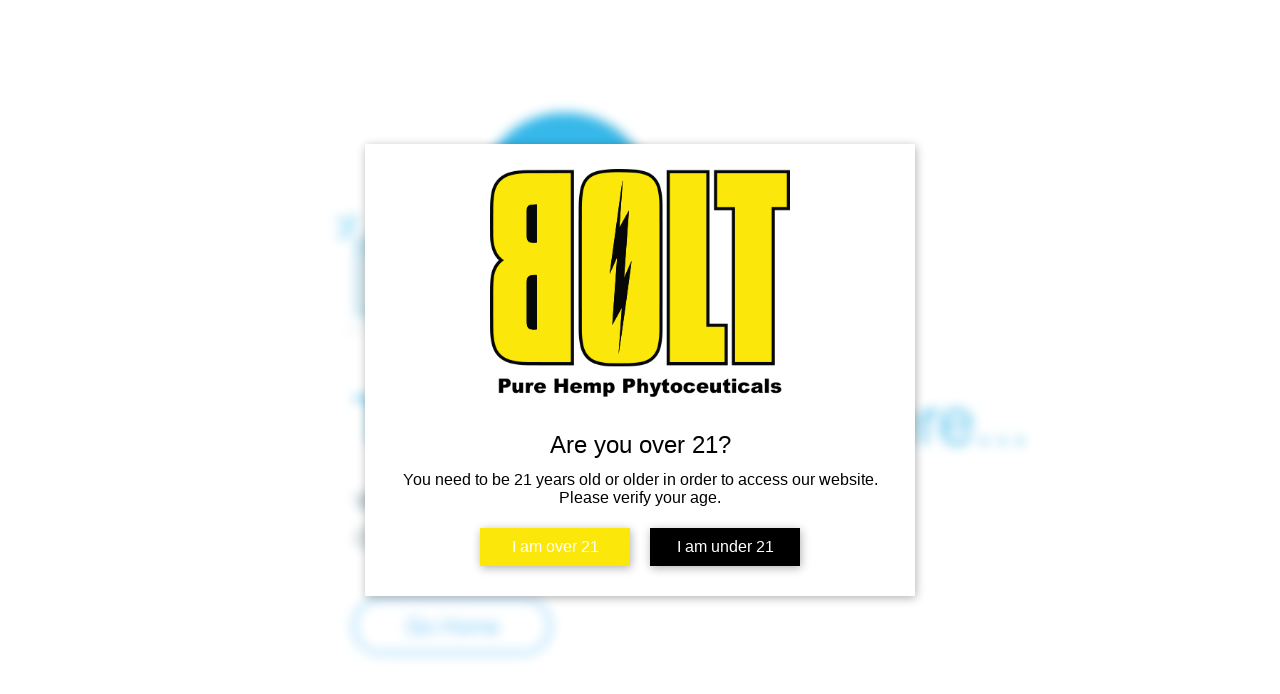

--- FILE ---
content_type: application/javascript; charset=utf-8
request_url: https://bundles.purplebear.co/storage/js/kaktusb_kaktus_bundles-7985.js
body_size: 358834
content:
if(!kaktusbApp){var kaktusbApp=function(){var initData={baseUrl:"https://bundles.purplebear.co/",apiUrl:"https://bundles.purplebear.co/",shop:"www.boltcbd.com",triggerEvents:{},pageIds:[],certainBtns:[],offersHash:{},currencyCode:"USD",currencySymbol:"$",version:"160",showPopupAllPeriod:0,showPopupPerDay:0,whenPopupDisplayed:0,removeFunnelProducts:3,maxShowOffer:0,triggerButton:"",buyItNow:"",cartButton:"",inlineWidget:"",inlineWidgetCartPage:"",inlineWidgetThankYouPage:"",inlineWidgetSelectedPage:"",cartSubtotal:"",cartSubtotalContainer:"",comboPrice:"",inlineWidgetHomePage:"",translations:{"en":{"checkout_btn":"Add Bundle to Cart","discount_tag_text":"Save","total_text":"Total:","alert_before_text":"You just added","add_to_cart_btn":"Add","remove_btn":"Remove","cart_title":"Bundle Price","cart_open_btn":"Open Cart","cart_close_btn":"Close Cart","cart_min_qty":"Min Quantity:","cart_max_qty":"Max Quantity:","cart_checkout_btn":"Checkout"}},appName:"bundles",activeApp:1,platform:"wix",};(function(){class l{createStatisticRequest(t){const n=t.addedToCart?"accept":"decline";return{domain:t.shop,main_offer_id:t.main_offer_id,offer_id:t.offer_id,action:n,views:t.funnelViews,platform:t.platform,app_name:(t==null?void 0:t.app_name)||null,token:(t==null?void 0:t.token)||null}}createPurchaseRequest(t){const{bodyData:n}=t,e=n.main_offer_id,o=[];return n.offer_amount.forEach(i=>{o.push({offer_id:i.offer_id,amount:i.amount})}),{domain:t.shop,main_offer_id:e,offer_amount:o,platform:t.platform,app_name:(t==null?void 0:t.app_name)||null,token:(t==null?void 0:t.token)||null}}}window.$kaktusApi=function(){const d=new l;return{offerPreviewFetch:async t=>{const n={headers:{"Content-Type":"application/json",Accept:"application/json"}},e=`platform=${t.platform}`,o=`&domain=${t.shop}`,i=t.productId?t.productId:0,c=new URLSearchParams(window.location.search).get("offerId"),p=t.apiUrl+`api/front/offers/popup-data?${e}${o}&product_id=${i}&main_offer_id=${c}`,r=await fetch(p,n);if(!r.ok)throw new Error(`HTTP error, status = ${r.status}`);return await r.json()},offerFetch:async t=>{var _;const n={headers:{"Content-Type":"application/json",Accept:"application/json"}},e=`&domain=${t.shop}`,o=`platform=${t.platform}`,i=t.productId?`&product_id=${t.productId}`:"",s=t.variantsId?`&variants_id=${t.variantsId}`:"",c=t.triggerType,p=window.innerWidth>991?"3":"2",r=t.cartValue?t.cartValue:0,a=c==="4"?`&page_select=${t.targetCode}`:"",h=c==="5"?`&button_code=${encodeURIComponent(t.targetCode)}`:"",$=(_=t==null?void 0:t.excludeOffers)!=null&&_.length?`&exclude_offers=${t.excludeOffers.join(",")}`:"",w=t.cart?t.cart:0,g=t.urlParam?`&url_parameter=${encodeURIComponent(t.urlParam)}`:"",y=t.loggedUser?`&logged_user=${t.loggedUser}`:"0",T=t.userTags?`&user_tags=${t.userTags}`:"",j=t.page_href?`&trigger_url=${t.page_href}`:"",v=t.on_hover||"",f=t.certain_btn||"",C=t.after_pages_number||"",b=t.app_name?`&app_name=${t.app_name}`:"",U=t.priority_offer_ids?`&priority_offer_id=${t.priority_offer_ids}`:"",k=t.isPreview?"&preview=1":"",S=+t.show_only_one_embedded?"&show_only_one_embedded=1":"",O=t.with_design?"&with_design=true":"",I=t.apiUrl+`api/front/offers?${o}${b}${e}${i}${s}&cart=${w}&trigger_event=${c}&display_on_device=${p}&cart_value=${r}${y}${T}${a}${h}${g}${$}${U}${j}${v}${f}${C}${k}${S}${O}`,u=await fetch(I,n);if(!u.ok)throw new Error(`HTTP error, status = ${u.status}`);return await u.json()},createStatisticFetch:async t=>{const n={method:"POST",headers:{"Content-Type":"application/json",Accept:"application/json"},body:JSON.stringify(d.createStatisticRequest(t))},e=t.apiUrl+"api/front/statistic",o=await fetch(e,n);if(!o.ok)throw new Error(`HTTP error, status = ${o.status}`);return await o.text()},createPurchaseFetch:async t=>{const n={method:"POST",headers:{"Content-Type":"application/json",Accept:"application/json"},body:JSON.stringify(d.createPurchaseRequest(t))};let e=t.apiUrl+"api/front/purchase";const o=await fetch(e,n);if(!o.ok)throw new Error(`HTTP error, status = ${o.status}`);return await o.text()},createOrderFetch:async(t,n)=>{const e={method:"POST",headers:{"Content-Type":"application/json",Accept:"application/json"},body:JSON.stringify(n(t))},o=t.apiUrl+"api/front/draft-order",i=await fetch(o,e);if(!i.ok)throw new Error(`HTTP error, status = ${i.status}`);return await i.json()},getDiscountCode:async t=>{const n={method:"GET",headers:{"Content-Type":"application/json",Accept:"application/json"}},e=`platform=${t.platform}`,o=`&domain=${t.shop}`,i=`&discount_code=${encodeURI(t.discountCode)}`,s=t.apiUrl+`api/front/get-discount?${e}${o}${i}`;return(await fetch(s,n)).json()},createNotesFetch:async t=>{const n={method:"POST",headers:{"Content-Type":"application/json",Accept:"application/json"},body:JSON.stringify({order_id:t.order_id,note:t.note,domain:t.shop,platform:t.platform})};let e=t.apiUrl+"api/front/order-note";const o=await fetch(e,n);if(!o.ok)throw new Error(`HTTP error, status = ${o.status}`);return await o.text()}}}})();var Ea=Object.defineProperty;var $a=(t,a,e)=>a in t?Ea(t,a,{enumerable:!0,configurable:!0,writable:!0,value:e}):t[a]=e;var J=(t,a,e)=>($a(t,typeof a!="symbol"?a+"":a,e),e);function Ua(){let t=null,a=null;return{promise:new Promise((r,n)=>{t=r,a=n}),resolve:t,reject:a}}const ba=t=>{let{createHost:a}=t;return{__type:"host",create:e=>({}),host:e=>{var r,n;const{applicationId:o}=e??{},s=typeof window<"u"?window.wixEmbedsAPI:void 0,c=a(e),i=Ra();return{...c,apiBaseUrl:i,getMonitoringClient:s==null||s.getMonitoringClientFunction==null?void 0:s.getMonitoringClientFunction(o),essentials:{language:typeof window<"u"?(r=window.commonConfig)==null?void 0:r.language:void 0,locale:typeof window<"u"?(n=window.commonConfig)==null?void 0:n.locale:void 0}}},auth:e=>{const r=typeof window<"u"?window.wixEmbedsAPI:void 0;e||(e=r==null||r.getAccessTokenFunction==null?void 0:r.getAccessTokenFunction());let n=!1;const{resolve:o,promise:s}=Ua();return{getAuthHeaders:async()=>{if(!e&&n&&(e=await s),!e)throw new Error("Failed to resolve auth token");return{headers:{Authorization:await e()}}},getAccessTokenInjector:()=>(n=!0,c=>{o(c)})}}}};function Ra(){const t=typeof window<"u"?window.wixEmbedsAPI:void 0,a=t==null||t.getExternalBaseUrl==null?void 0:t.getExternalBaseUrl();if(!a)return;const e=new URL(a);return e!=null&&e.pathname&&e.pathname!=="/"?""+e.hostname+e.pathname:e.hostname}const ka=t=>{let{clientSdk:a,applicationId:e}=t;return{invoke:async r=>{let{namespace:n,method:o,args:s}=r;if(!a)throw new Error("Wix Site SDK only works in a Wix site environment. Learn more: https://dev.wix.com/docs/sdk/host-modules/site/introduction");return a.invoke({namespace:n,method:o,args:s,applicationId:e,accessToken:"accessToken"})},getAccessToken:()=>{throw new Error("Not implemented")},observeState:()=>({disconnect:()=>{}})}},Ma=function(t){const a=typeof $wixContext<"u"&&$wixContext.clientSdk||(t==null?void 0:t.clientSdk)||window.clientSdk,{applicationId:e}=t||{};if(!e)throw new Error('"createHost" was called without a required field "applicationId"');return{channel:ka({clientSdk:a,applicationId:e}),close:()=>{}}},Ze=ba({createHost:Ma});var at={};function Q(t,a=!1,e=r=>r){return()=>({__type:"event-definition",type:t,isDomainEvent:a,transformations:e})}var qa="wix_spi_error";const Va=t=>{switch(t){case"get":case"GET":return"GET";case"post":case"POST":return"POST";case"put":case"PUT":return"PUT";case"delete":case"DELETE":return"DELETE";case"patch":case"PATCH":return"PATCH";case"head":case"HEAD":return"HEAD";case"options":case"OPTIONS":return"OPTIONS";default:throw new Error(`Unknown method: ${t}`)}},Ga=t=>a=>async e=>{let r;const n=o=>{if(r=t(e)(o),r.url===void 0)throw new Error("Url was not successfully created for this request, please reach out to support channels for assistance.");const{method:s,url:c,params:i}=r;return{...r,method:Va(s),url:c,data:r.data,params:i}};try{const o=await a.request(n);if(r===void 0)throw new Error("Request options were not created for this request, please reach out to support channels for assistance.");const s=Array.isArray(r.transformResponse)?r.transformResponse:[r.transformResponse];let c=o.data;return s.forEach(i=>{i&&(c=i(o.data,o.headers))}),c}catch(o){throw typeof o=="object"&&o!==null&&"response"in o&&typeof o.response=="object"&&o.response!==null&&"data"in o.response?o.response.data:o}},Ba=t=>t.__isAmbassador?!0:!!t().__isAmbassador,Wa="__metadata",Ct="www.wixapis.com";class Ha extends Error{constructor(e,r){super(e);J(this,"message");J(this,"response");this.message=e,this.response=r}async details(){const e=await this.response.json();return Ka(this.response.status,e==null?void 0:e.message,e==null?void 0:e.details,{requestId:this.response.headers.get("X-Wix-Request-Id"),details:e})}}const Ka=(t,a,e,r)=>({details:{...!(e!=null&&e.validationError)&&{applicationError:{description:a,code:t,data:r}},...e},message:a}),ja=t=>t!=null&&t.method&&["post","put","patch"].includes(t.method.toLocaleLowerCase())&&t.body?{"Content-Type":"application/json"}:{},Xa=t=>t&&typeof t=="object"&&!Array.isArray(t),Ya=t=>t.__type==="host";function Qa(t,a){return t.create(a)}const Ja="x-wix-bi-gateway";function za(t,a,e){return{[Ja]:Za({environment:`js-sdk${e?`-${e}`:""}`,"package-name":t.packageName??(a==null?void 0:a.PACKAGE_NAME),"method-fqn":t.methodFqn,entity:t.entityFqdn})}}function Za(t){return Object.entries(t).filter(([a,e])=>!!e).map(([a,e])=>`${a}=${e}`).join(",")}function tr(t,a){return{...t,...Object.fromEntries(a.map(e=>[e,(...r)=>{const n=Me();if(!n)throw new Error("Wix context is not available. Make sure to initialize the Wix context before using SDK modules");return n.initWixModules(t)[e].apply(void 0,r)}]))}}function er(t,a){return(...e)=>{const r=Me();return r?r.initWixModules(t,a).apply(void 0,e):t.apply(void 0,e)}}function ar(t){const a=(...e)=>{const r=Me();return r?r.initWixModules(t).apply(void 0,e):()=>{}};return a.__type=t.__type,a.type=t.type,a.isDomainEvent=t.isDomainEvent,a.transformations=t.transformations,a}function Me(){const t=typeof $wixContext<"u"&&$wixContext.initWixModules?$wixContext.initWixModules:typeof globalThis.__wix_context__<"u"&&globalThis.__wix_context__.initWixModules?globalThis.__wix_context__.initWixModules:void 0;if(t)return{initWixModules(r,n){return At(()=>t(r,n))},fetchWithAuth(){throw new Error("fetchWithAuth is not available in this context")},graphql(){throw new Error("graphql is not available in this context")}};const a=typeof $wixContext<"u"?$wixContext.client:typeof at.client<"u"?at.client:typeof globalThis.__wix_context__<"u"?globalThis.__wix_context__.client:void 0,e=typeof $wixContext<"u"?$wixContext.elevatedClient:typeof at.elevatedClient<"u"?at.elevatedClient:typeof globalThis.__wix_context__<"u"?globalThis.__wix_context__.elevatedClient:void 0;if(!(!a&&!e))return{initWixModules(r,n){if(n){if(!e)throw new Error("An elevated client is required to use elevated modules. Make sure to initialize the Wix context with an elevated client before using elevated SDK modules");return At(()=>e.use(r))}if(!a)throw new Error("Wix context is not available. Make sure to initialize the Wix context before using SDK modules");return At(()=>a.use(r))},fetchWithAuth:(r,n)=>{if(!a)throw new Error("Wix context is not available. Make sure to initialize the Wix context before using SDK modules");return a.fetchWithAuth(r,n)},async graphql(r,n,o){if(!a)throw new Error("Wix context is not available. Make sure to initialize the Wix context before using SDK modules");return a.graphql(r,n,o)}}}function At(t){const a=globalThis.__wix_context__,e={client:at.client,elevatedClient:at.elevatedClient};let r;globalThis.__wix_context__=void 0,at.client=void 0,at.elevatedClient=void 0,typeof $wixContext<"u"&&(r={client:$wixContext==null?void 0:$wixContext.client,elevatedClient:$wixContext==null?void 0:$wixContext.elevatedClient},delete $wixContext.client,delete $wixContext.elevatedClient);try{return t()}finally{globalThis.__wix_context__=a,at.client=e.client,at.elevatedClient=e.elevatedClient,typeof $wixContext<"u"&&($wixContext.client=r.client,$wixContext.elevatedClient=r.elevatedClient)}}function rr(t,a,e,r,n,o,s){return At(()=>t({request:async c=>{var E,D;const i=c({host:(o==null?void 0:o.HTTPHost)||Ct});let u=i;u.method==="GET"&&((E=u.fallback)!=null&&E.length)&&u.params.toString().length>4e3&&(u=i.fallback[0]);let L=`https://${(o==null?void 0:o.HTTPHost)??Ct}${u.url}`;u.params&&u.params.toString()&&(L+=`?${u.params.toString()}`);try{const F=za(i,a,s),U=await e(L,{method:u.method,...u.data&&{body:JSON.stringify(u.data)},headers:{...F}});if(U.status!==200){let y=null;try{y=await U.json()}catch{}throw nr(U.status,y==null?void 0:y.message,y==null?void 0:y.details,{requestId:U.headers.get("X-Wix-Request-Id"),details:y})}return{data:await U.json(),headers:U.headers,status:U.status,statusText:U.statusText}}catch(F){throw(D=F.message)!=null&&D.includes("fetch is not defined")&&console.error("Node.js v18+ is required"),F}},fetchWithAuth:e,wixAPIFetch:r,getActiveToken:n}))}const nr=(t,a,e,r)=>({response:{data:{details:{...!(e!=null&&e.validationError)&&{applicationError:{description:a,code:t,data:r}},...e},message:a},status:t}});function oa(){return{emit(t,...a){for(let e=0,r=this.events[t]||[],n=r.length;e<n;e++)r[e](...a)},events:{},on(t,a){var e;return((e=this.events)[t]||(e[t]=[])).push(a),()=>{var r;this.events[t]=(r=this.events[t])==null?void 0:r.filter(n=>a!==n)}}}}const or=t=>t.__type==="event-definition";function ta(t,a,e,r){let n;if(t.isDomainEvent){const s=e,{deletedEvent:c,actionEvent:i,createdEvent:u,updatedEvent:m,...L}=s,E={...r,...L};c?c!=null&&c.deletedEntity?n={entity:c==null?void 0:c.deletedEntity,metadata:E}:n={metadata:E}:i?n={data:i.body,metadata:E}:n={entity:(u==null?void 0:u.entity)??(m==null?void 0:m.currentEntity),metadata:E}}else n={data:e,metadata:r};const o=t.transformations??(s=>s);return a(o(n))}function ir(t){const a=new Map,e=oa(),r={...e,getRegisteredEvents:()=>a,async process(n,o={expectedEvents:[]}){const{eventType:s,identity:c,instanceId:i,payload:u}=await this.parseJWT(n),m=[...o.expectedEvents,...Array.from(a.keys()).map(E=>({type:E}))];if(m.length>0&&!m.some(({type:E})=>E===s))throw new Error(`Unexpected event type: ${s}. Expected one of: ${m.map(E=>E.type).join(", ")}`);const L=a.get(s)??[];return await Promise.all(L.map(({eventDefinition:E,handler:D})=>ta(E,D,u,{instanceId:i,identity:c}))),{instanceId:i,eventType:s,payload:u,identity:c}},async processRequest(n,o){const s=await n.text();return this.process(s,o)},async parseJWT(n){if(!t.decodeJWT)throw new Error("decodeJWT is not supported by the authentication strategy");const{decoded:o,valid:s}=await t.decodeJWT(n);if(!s)throw new Error("JWT is not valid");if(typeof o.data!="string")throw new Error(`Unexpected type of JWT data: expected string, got ${typeof o.data}`);const c=JSON.parse(o.data),i=c.eventType,u=c.instanceId,m=c.identity?JSON.parse(c.identity):void 0,L=JSON.parse(c.data);return{instanceId:u,eventType:i,payload:L,identity:m}},async parseRequest(n){const o=await n.text();return this.parseJWT(o)},async executeHandlers(n){const o=Array.from(a.keys()).map(c=>({type:c}));if(o.length>0&&!o.some(({type:c})=>c===n.eventType))throw new Error(`Unexpected event type: ${n.eventType}. Expected one of: ${o.map(c=>c.type).join(", ")}`);const s=a.get(n.eventType)??[];await Promise.all(s.map(({eventDefinition:c,handler:i})=>ta(c,i,n.payload,{instanceId:n.instanceId,identity:n.identity})))},apps:{AppInstalled:Q("AppInstalled")(),AppRemoved:Q("AppRemoved")()}};return{initModule(n){return o=>{const s=a.get(n.type)??[];s.push({eventDefinition:n,handler:o}),a.set(n.type,s),e.emit("registered",n)}},client:r}}const cr=t=>t.__type==="service-plugin-definition";function sr(t){const a=new Map,e=oa(),r={...e,getRegisteredServicePlugins:()=>a,async parseJWT(n){if(!t.decodeJWT)throw new Error("decodeJWT is not supported by the authentication strategy");const{decoded:o,valid:s}=await t.decodeJWT(n,!0);if(!s)throw new Error("JWT is not valid");if(typeof o.data!="object"||o.data===null||!("metadata"in o.data)||typeof o.data.metadata!="object"||o.data.metadata===null||!("appExtensionType"in o.data.metadata)||typeof o.data.metadata.appExtensionType!="string")throw new Error("Unexpected JWT data: expected object with metadata.appExtensionType string");return o.data},async process(n){const o=await this.parseJWT(n.body);return this.executeHandler(o,n.url)},async parseRequest(n){const o=await n.text();return this.parseJWT(o)},async processRequest(n){const o=n.url,s=await n.text();try{const c=await this.process({url:o,body:s});return Response.json(c)}catch(c){if(c.errorType==="SPI"&&c.applicationCode&&c.httpCode)return Response.json({applicationError:{code:c.applicationCode,data:c.data}},{status:c.httpCode});throw c}},async executeHandler(n,o){const s=n.metadata.appExtensionType.toLowerCase(),c=a.get(s)??[];if(c.length===0)throw new Error(`No service plugin implementations found for component type ${s}`);if(c.length>1)throw new Error(`Multiple service plugin implementations found for component type ${s}. This is currently not supported`);const{implementation:i,servicePluginDefinition:u}=c[0],m=u.methods.find(E=>o.endsWith(E.primaryHttpMappingPath));if(!m)throw new Error("Unexpect request: request url did not match any method: "+o);const L=i[m.name];if(!L)throw new Error(`Got request for service plugin method ${m.name} but no implementation was provided. Available methods: ${Object.keys(i).join(", ")}`);return m.transformations.toREST(await L(m.transformations.fromREST(n)))}};return{initModule(n){return o=>{const s=a.get(n.componentType.toLowerCase())??[];s.push({servicePluginDefinition:n,implementation:o}),a.set(n.componentType.toLowerCase(),s),e.emit("registered",n)}},client:r}}function ur(t){const a=t.headers||{Authorization:""},e=t.auth||{getAuthHeaders:D=>Promise.resolve({headers:{}})},r=e.getAuthHeaders.bind(void 0,t.host);e.getAuthHeaders=r;const n=async(D,F)=>{if(typeof D=="string"||D instanceof URL)return fetch(D,{...F,headers:{...F==null?void 0:F.headers,...(await r()).headers}});for(const[U,B]of Object.entries((await r()).headers))D.headers.set(U,B);return fetch(D,F)},{client:o,initModule:s}=sr(e),{client:c,initModule:i}=ir(e),u=async(D,F)=>{var y,H;const U=await r(),B=ja(F);return fetch(D,{...F,headers:{...B,...a,...U==null?void 0:U.headers,...F==null?void 0:F.headers,...(H=(y=t.host)==null?void 0:y.essentials)==null?void 0:H.passThroughHeaders}})},m=(D,F)=>{var U,B;if(or(D))return i(D);if(cr(D))return s(D);if(Ya(D)&&t.host)return Qa(D,t.host);if(typeof D=="function"){if("__type"in D&&D.__type===qa)return D;const y=((U=t.host)==null?void 0:U.apiBaseUrl)??Ct;return rr(At(()=>Ba(D))?Ga(D):D,F??{},u,(H,j)=>{const et=new URL(H,`https://${y}`);return et.host=y,et.protocol="https",u(et.toString(),j)},e.getActiveToken,{HTTPHost:y},(B=t.host)==null?void 0:B.name)}else return Xa(D)?Object.fromEntries(Object.entries(D).map(([y,H])=>[y,m(H,D[Wa])])):D},L=D=>{for(const F in D)a[F]=D[F]};return{...t.modules?m(t.modules):{},auth:e,setHeaders:L,use:m,enableContext(D,F={elevated:!1}){D==="global"?globalThis.__wix_context__!=null?F.elevated?globalThis.__wix_context__.elevatedClient=this:globalThis.__wix_context__.client=this:F.elevated?globalThis.__wix_context__={elevatedClient:this}:globalThis.__wix_context__={client:this}:F.elevated?at.elevatedClient=this:at.client=this},fetch:(D,F)=>{var y;const U=((y=t.host)==null?void 0:y.apiBaseUrl)??Ct,B=new URL(D,`https://${U}`);return B.host=U,B.protocol="https",u(B.toString(),F)},fetchWithAuth:n,async graphql(D,F,U={apiVersion:"alpha"}){var et;const B=((et=t==null?void 0:t.host)==null?void 0:et.apiBaseUrl)??Ct,y=await u(`https://${B}/graphql/${U.apiVersion}`,{method:"POST",headers:{"Content-Type":"application/json"},body:JSON.stringify({query:D,variables:F})});if(y.status!==200)throw new Ha(`GraphQL request failed with status ${y.status}`,y);const{data:H,errors:j}=await y.json();return{data:H??{},errors:j}},webhooks:c,servicePlugins:o}}const ia="wix:",ca={_id:"id",_createdDate:"createdDate",_updatedDate:"updatedDate"},dr={id:"_id",createdDate:"_createdDate",updatedDate:"_updatedDate"},pr="items",lr="pagingMetadata",Lt=50;function sa(t,a,e){const r=o=>e.includes(o),n=(o,s)=>{if(Array.isArray(o))o.forEach(c=>{n(c,s)});else if(typeof o=="object"&&o!==null){const c=o;Object.keys(c).forEach(i=>{const u=s===""?i:`${s}.${i}`;r(u)||(i in a&&!(a[i]in c)&&(c[a[i]]=c[i],delete c[i]),n(c[i],u))})}};return n(t,""),t}function C(t,a=[]){return sa(t,ca,a)}function S(t,a=[]){return sa(t,dr,a)}function gt(t){return t==null?void 0:t.toISOString()}function $(t){return t?new Date(t):void 0}function Tt(t,{path:a,isRepeated:e,isMap:r},n){const o=a.split(".");if(o.length===1&&a in t)return t[a]=e?t[a].map(n):r?Object.fromEntries(Object.entries(t[a]).map(([i,u])=>[i,n(u)])):n(t[a]),t;const[s,...c]=o;if(s.endsWith("{}")){const i=s.slice(0,-2);t[i]=Object.fromEntries(Object.entries(t[i]).map(([u,m])=>[u,Tt(m,{path:c.join("."),isRepeated:e,isMap:r},n)]))}else Array.isArray(t[s])?t[s]=t[s].map(i=>Tt(i,{path:c.join("."),isRepeated:e,isMap:r},n)):s in t&&typeof t[s]=="object"&&t[s]!==null&&(t[s]=Tt(t[s],{path:c.join("."),isRepeated:e,isMap:r},n));return t}function _(t,a){return a.reduce((e,{paths:r,transformFn:n})=>r.reduce((o,s)=>Tt(o,s,n),e),t)}function hr(t,a){const{protocol:e}=new URL(t);return e===`${a}:`?`${ia}${t}`:t}function ua(t){return Object.fromEntries(Object.entries(t).filter(([,a])=>a!==void 0))}function qe(t){return Pr(t).map(a=>a.toLocaleUpperCase()).join("_")}const mr=/([\p{Ll}\d])(\p{Lu})/gu,gr=/(\p{Lu})([\p{Lu}][\p{Ll}])/gu,ea="$1\0$2",Ir=/[^\p{L}\d]+/giu;function Pr(t){let a=t.trim();a=a.replace(mr,ea).replace(gr,ea),a=a.replace(Ir,"\0");let e=0,r=a.length;for(;a.charAt(e)==="\0";)e++;if(e===r)return[];for(;a.charAt(r-1)==="\0";)r--;return a.slice(e,r).split(/\0/g)}const _r=t=>{var a,e;return"validationError"in(((e=(a=t.response)==null?void 0:a.data)==null?void 0:e.details)??{})},vr=t=>{var a,e;return"applicationError"in(((e=(a=t.response)==null?void 0:a.data)==null?void 0:e.details)??{})},Cr=t=>{var a,e;return(((a=t.response)==null?void 0:a.status)??-1)>=400&&(((e=t.response)==null?void 0:e.status)??-1)<500};function A(t,a={explicitPathsToArguments:{},spreadPathsToArguments:{},singleArgumentUnchanged:!1},e=[]){var r,n,o;if(typeof t!="object"||t===null)throw t;if(_r(t))return Ar(t.response.data,a,e);if(vr(t))return fr(t);if(Cr(t)){const s=((r=t.response)==null?void 0:r.statusText)??"UNKNOWN",c=((o=(n=t.response)==null?void 0:n.data)==null?void 0:o.message)??s,i={applicationError:{description:s,code:qe(s),data:{}}};return St({message:JSON.stringify({message:c,details:i},null,2),extraProperties:{details:i}})}return wr(t)}const Ar=(t,a,e)=>{var c,i;const{fieldViolations:r}=t.details.validationError,n=(c=Tr(a,r,e))==null?void 0:c.sort((u,m)=>u.field<m.field?-1:1),o=`INVALID_ARGUMENT: ${(i=n==null?void 0:n.map(({field:u,description:m})=>`"${u}"${m}`))==null?void 0:i.join(", ")}`,s={validationError:{fieldViolations:n}};return St({message:JSON.stringify({message:o,details:s},null,2),extraProperties:{details:s}})},St=({message:t,extraProperties:a={}})=>{const e=new Error(t);for(const[r,n]of Object.entries(a))n!==void 0&&(e[r]=n);return e},fr=t=>{var i,u,m,L,E,D,F,U,B,y,H,j,et,it,ht;const a=((i=t.response)==null?void 0:i.statusText)??"UNKNOWN",e=((m=(u=t.response)==null?void 0:u.data)==null?void 0:m.message)??a,r=((F=(D=(E=(L=t.response)==null?void 0:L.data)==null?void 0:E.details)==null?void 0:D.applicationError)==null?void 0:F.description)??a,n=((H=(y=(B=(U=t.response)==null?void 0:U.data)==null?void 0:B.details)==null?void 0:y.applicationError)==null?void 0:H.code)??qe(a),o=((ht=(it=(et=(j=t.response)==null?void 0:j.data)==null?void 0:et.details)==null?void 0:it.applicationError)==null?void 0:ht.data)??{},s=e===r?e:`${e}: ${r}`,c={applicationError:{description:r,code:n,data:o}};return St({message:JSON.stringify({message:s,details:c},null,2),extraProperties:{details:c}})},wr=t=>{var e;const a=t.requestId?`System error occurred, request-id: ${t.requestId}`:`System error occurred: ${JSON.stringify(t)}`;return St({message:a,extraProperties:{requestId:t.requestId,code:qe(((e=t.response)==null?void 0:e.statusText)??"UNKNOWN"),...!t.response&&{runtimeError:t}}})},Tr=({spreadPathsToArguments:t,explicitPathsToArguments:a,singleArgumentUnchanged:e},r,n)=>{const o={...t,...a},s=Object.keys(o);return r==null?void 0:r.filter(c=>!r.some(u=>u.field.length>c.field.length&&u.field.startsWith(c.field)&&s.includes(u.field))).map(c=>{var m;const i=a[c.field];if(i)return{...c,field:aa(i,n)};const u=(m=s==null?void 0:s.sort((L,E)=>E.length-L.length))==null?void 0:m.find(L=>c.field.startsWith(L));if(u){const L=o[u];if(L)return{...c,field:c.field.replace(u,aa(L,n))}}return e?{...c,field:`${n[0]}.${c.field}`}:c})},aa=(t,a)=>{const e=Sr(t);return e!==null&&typeof e<"u"?t.replace(`$[${e}]`,a[e]):t},Sr=t=>{const a=t.match(/\$\[(?<argIndex>\d+)\]/);return a&&a.groups&&Number(a.groups.argIndex)};function f(t,a=!1){return er(t,a)}function rt(t,a){const e=da(t),r=Object.entries(e).reduce((n,[o,s])=>((Array.isArray(s)?s:[s]).forEach(i=>{i!=null&&n.append(o,i)}),n),new URLSearchParams);return a&&r.append(".r",Or(JSON.stringify(t))),r}function Dt(t){const a=br(t.host),e=kr(a,t.domainToMappings),r=Vr(t.protoPath,t.data||{});return Wr(r,e)}function da(t,a=""){const e={};return Object.entries(t).forEach(([r,n])=>{const o=n!==null&&typeof n=="object"&&!Array.isArray(n),s=Dr(a,r);if(o){const c=da(n,s);Object.assign(e,c)}else e[s]=n}),e}function Dr(t,a){return`${t}${t?".":""}${a}`}const Or=t=>(typeof btoa<"u"?btoa(t):Buffer.from(t,"utf-8").toString("base64")).replace(/=/g,"").replace(/\+/g,"-").replace(/\//g,"_"),yr=["wix.com","editorx.com"],xr="_",Fr=new RegExp(`\\.(${yr.join("|")})$`),Nr=["42.wixprod.net","uw2-edt-1.wixprod.net"],Lr="dev.wix-code.com",Er=/{(.*)}/,$r=new RegExp(`\\.(${Nr.join("|")})$`),Ur=new RegExp(`.*\\.${Lr}$`);function br(t){return Rr(t).replace(Fr,"._base_domain_").replace($r,"._api_base_domain_").replace(Ur,"*.dev.wix-code.com")}function Rr(t){return t.replace("create.editorx.com","editor.editorx.com")}function kr(t,a){const e=a[t]||a[xr];return!e&&Mr(t)?a[qr]:e}function Mr(t){return!!t.match(/\._base_domain_$/)}const qr="www._base_domain_";function Vr(t,a){return t.split("/").map(e=>Gr(e,a)).join("/")}function Gr(t,a){const e=t.match(Er)||[],r=e[1];if(r){const n=t.replace(e[0],"");return Br(a,r,t,n)}return t}function Br(t,a,e,r){let n=t;for(const o of a.split(".")){if(!n)return e;n=n[o]}return`${n}${r}`}function Wr(t,a){const e=a==null?void 0:a.find(r=>t.startsWith(r.destPath));return e?e.srcPath+t.slice(e.destPath.length):t}function tt(t){return ar(t)}function Z(t){return isFinite(t)?t:t.toString()}function N(t){return t==="NaN"?NaN:t==="Infinity"?1/0:t==="-Infinity"?-1/0:t}function It(t){return t&&ua({city:t.city,subdivision:t.subdivision,country:t.country,postalCode:t.postalCode,formattedAddress:t.formatted,geocode:t.location,addressLine:t.addressLine1,addressLine2:t.addressLine2,streetAddress:t.streetAddress&&{name:t.streetAddress.name,number:t.streetAddress.number,apt:t.streetAddress.apt}})}function M(t){return t&&ua({formatted:t.formattedAddress,location:t.geocode,addressLine1:t.addressLine,addressLine2:t.addressLine2,streetAddress:t.streetAddress&&{name:t.streetAddress.name,number:t.streetAddress.number,apt:t.streetAddress.apt},city:t.city,subdivision:t.subdivision,country:t.country,postalCode:t.postalCode,countryFullname:t.countryFullname,subdivisionFullname:t.subdivisionFullname})}function ra(t){return Object.keys(t).length===1&&"$and"in t&&Array.isArray(t.$and)}function na(t){return Object.keys(t).length===1&&"$or"in t&&Array.isArray(t.$or)}function Hr(t){return Object.keys(t).length===1&&"$not"in t&&typeof t.$not=="object"}function z(t,a){return typeof t>"u"||Object.keys(t).length===0?a:typeof a>"u"||Object.keys(a).length===0?t:{$and:[...ra(t)?t.$and:[t],...ra(a)?a.$and:[a]]}}function Kr(t,a){return typeof t>"u"||Object.keys(t).length===0?a:typeof a>"u"||Object.keys(a).length===0?t:{$or:[...na(t)?t.$or:[t],...na(a)?a.$or:[a]]}}function jr(t){if(!(typeof t>"u"||Object.keys(t).length===0))return Hr(t)?t.$not:{$not:t}}class pa{constructor({items:a,originQuery:e,fetchNextPage:r,fetchPrevPage:n,limit:o}){J(this,"_items");J(this,"_fetchNextPage");J(this,"_fetchPrevPage");J(this,"_originQuery");J(this,"_limit");this._items=a,this._fetchNextPage=r,this._fetchPrevPage=n,this._originQuery=e,this._limit=o}get items(){return this._items}get length(){return this._items.length}get pageSize(){return this._limit}get query(){return this._originQuery}async next(){if(!this.hasNext())throw new Error("No next page to fetch");return await this._fetchNextPage()}async prev(){if(!this.hasPrev())throw new Error("No previous page to fetch");return await this._fetchPrevPage()}}class Xr extends pa{constructor({items:e,originQuery:r,fetchNextPage:n,fetchPrevPage:o,limit:s,nextCursor:c,prevCursor:i}){super({items:e,originQuery:r,fetchNextPage:n,fetchPrevPage:o,limit:s});J(this,"_nextCursor");J(this,"_prevCursor");J(this,"cursors");this._nextCursor=c,this._prevCursor=i,this.cursors={next:c,prev:i}}hasNext(){return!!this._nextCursor}hasPrev(){return!!this._prevCursor}}class Yr extends pa{constructor({items:e,fetchNextPage:r,fetchPrevPage:n,offset:o,originQuery:s,limit:c,totalCount:i,tooManyToCount:u}){super({items:e,fetchNextPage:r,fetchPrevPage:n,originQuery:s,limit:c});J(this,"_totalCount");J(this,"_offset");J(this,"_tooManyToCount");this._totalCount=i,this._offset=o,this._tooManyToCount=u}get currentPage(){return this._limit===0?void 0:Math.floor(this._offset/this._limit)}get totalPages(){return this._tooManyToCount||this._limit===0?void 0:Math.ceil(this._totalCount/this._limit)}get totalCount(){return this._tooManyToCount?void 0:this._totalCount}hasNext(){return this._limit!==0&&this.currentPage!==void 0&&this.totalPages!==void 0&&this.currentPage<this.totalPages-1}hasPrev(){return!!(this._limit!==0&&this.currentPage&&this.currentPage>0)}}function Qr(t){const a=e=>({query:e,async find(){var r,n;try{const o=t.requestTransformer(t.pagingMethod==="CURSOR"&&e.cursorPaging.cursor?{cursorPaging:e.cursorPaging}:e),s=await t.func(o),{[pr]:c,[lr]:i}=t.responseTransformer(s);if(t.pagingMethod==="OFFSET"){const m=e;return new Yr({items:c??[],fetchNextPage:()=>a({...m,paging:{offset:m.paging.offset+m.paging.limit,limit:m.paging.limit}}).find(),fetchPrevPage:()=>a({...e,paging:{offset:Math.max(m.paging.offset-m.paging.limit,0),limit:m.paging.limit}}).find(),offset:m.paging.offset,limit:m.paging.limit,totalCount:i==null?void 0:i.total,tooManyToCount:i==null?void 0:i.tooManyToCount,originQuery:this})}const u=e.cursorPaging;return new Xr({items:c??[],limit:u.limit,originQuery:this,fetchNextPage:()=>{var m;return a({...e,cursorPaging:{cursor:((m=i==null?void 0:i.cursors)==null?void 0:m.next)??void 0,limit:u.limit}}).find()},fetchPrevPage:()=>{var m;return a({...e,cursorPaging:{cursor:((m=i==null?void 0:i.cursors)==null?void 0:m.prev)??void 0,limit:u.limit}}).find()},prevCursor:((r=i==null?void 0:i.cursors)==null?void 0:r.prev)??void 0,nextCursor:((n=i==null?void 0:i.cursors)==null?void 0:n.next)??void 0})}catch(o){throw t.errorTransformer(o)}},skipTo(r){return a({...e,cursorPaging:{cursor:r,limit:e.cursorPaging.limit}})},eq(r,n){const o=typeof n>"u"?null:n,s={[Y(t.transformationPaths,r)]:o};return a({...e,filter:z(e.filter,s)})},ne(r,n){const o=typeof n>"u"?null:n,s={[Y(t.transformationPaths,r)]:{$ne:o}};return a({...e,filter:z(e.filter,s)})},ge(r,n){const o={[Y(t.transformationPaths,r)]:{$gte:n}};return a({...e,filter:z(e.filter,o)})},gt(r,n){const o={[Y(t.transformationPaths,r)]:{$gt:n}};return a({...e,filter:z(e.filter,o)})},le(r,n){const o={[Y(t.transformationPaths,r)]:{$lte:n}};return a({...e,filter:z(e.filter,o)})},lt(r,n){const o={[Y(t.transformationPaths,r)]:{$lt:n}};return a({...e,filter:z(e.filter,o)})},isNotEmpty(r){return this.ne(r,null)},isEmpty(r){return this.eq(r,null)},startsWith(r,n){const o={[Y(t.transformationPaths,r)]:{$startsWith:n}};return a({...e,filter:z(e.filter,o)})},endsWith(r,n){const o={[Y(t.transformationPaths,r)]:{$endsWith:n}};return a({...e,filter:z(e.filter,o)})},contains(r,n){const o={[Y(t.transformationPaths,r)]:{$contains:n}};return a({...e,filter:z(e.filter,o)})},hasSome(r,...n){const o={[Y(t.transformationPaths,r)]:{$hasSome:Array.isArray(n[0])?n[0]:n}};return a({...e,filter:z(e.filter,o)})},hasAll(r,...n){const o={[Y(t.transformationPaths,r)]:{$hasAll:Array.isArray(n[0])?n[0]:n}};return a({...e,filter:z(e.filter,o)})},between(r,n,o){return this.ge(r,n).lt(r,o)},in(r,n){const o={[Y(t.transformationPaths,r)]:{$in:n}};return a({...e,filter:z(e.filter,o)})},exists(r,n=!0){const o={[Y(t.transformationPaths,r)]:{$exists:n}};return a({...e,filter:z(e.filter,o)})},or(r){return a({...e,filter:Kr(e.filter,r.query.filter)})},and(r){return a({...e,filter:z(e.filter,r.query.filter)})},not(r){return a({...e,filter:jr(r.query.filter)})},ascending(...r){return a({...e,sort:[...e.sort??[],...r.map(n=>({fieldName:Y(t.transformationPaths,n),order:"ASC"}))]})},descending(...r){return a({...e,sort:[...e.sort??[],...r.map(n=>({fieldName:Y(t.transformationPaths,n),order:"DESC"}))]})},skip(r){return a({...e,paging:{offset:r,limit:"limit"in e.paging?e.paging.limit:Lt}})},limit(r){if(t.pagingMethod==="CURSOR"){const o=e;return a({...e,cursorPaging:{limit:r,cursor:"cursor"in o.cursorPaging?o.cursorPaging.cursor:void 0}})}const n=e;return a({...e,paging:{limit:r,offset:"offset"in n.paging?n.paging.offset:0}})}});return a({filter:{},...t.pagingMethod==="OFFSET"?{paging:{offset:0,limit:Lt}}:{cursorPaging:{limit:Lt}}})}function Y(t,a){var r;const e=(r=Object.entries(t).find(([n])=>n===a||a.startsWith(`${n}.`)))==null?void 0:r[0];return e?a.replace(e,t[e]):a.split(".").map(n=>t[n]??ca[n]??n).join(".")}function dt(t){return Dt(Object.assign(t,{domainToMappings:{"*.dev.wix-code.com":[{srcPath:"/_api/catalog-reader-server",destPath:""}],_:[{srcPath:"/_api/catalog-reader-server",destPath:""}],"manage._base_domain_":[{srcPath:"/_api/catalog-reader-server",destPath:""},{srcPath:"/catalog-read-proxy",destPath:""}],"www._base_domain_":[{srcPath:"/_api/catalog-reader-server",destPath:""}],"www.wixapis.com":[{srcPath:"/stores-reader/v1/products",destPath:"/v1/products"},{srcPath:"/stores-reader/v1/variants",destPath:"/v1/variants"},{srcPath:"/stores-reader/api/v1/products",destPath:"/api/v1/products"},{srcPath:"/stores-reader/v1/collections",destPath:"/v1/collections"}],"api._api_base_domain_":[{srcPath:"/catalog-read-proxy",destPath:""}],"editor._base_domain_":[{srcPath:"/_api/catalog-read-proxy",destPath:""}],"blocks._base_domain_":[{srcPath:"/_api/catalog-read-proxy",destPath:""}],"create.editorx":[{srcPath:"/_api/catalog-read-proxy",destPath:""}]}}))}function W(t){return Dt(Object.assign(t,{domainToMappings:{_:[{srcPath:"/_api/catalog-server",destPath:""}],"*.dev.wix-code.com":[{srcPath:"/_api/catalog-server",destPath:""}],"www.wixapis.com":[{srcPath:"/stores/v1/collections",destPath:"/v1/collections"},{srcPath:"/stores/v1/products",destPath:"/v1/products"},{srcPath:"/stores/v1/variants",destPath:"/v1/variants"},{srcPath:"/stores/v1/bulk/products",destPath:"/v1/bulk/products"},{srcPath:"/stores/v1/products-digital",destPath:"/v1/products-digital"}],"manage._base_domain_":[{srcPath:"/_api/catalog-server",destPath:""},{srcPath:"/catalog-write-api-proxy",destPath:""}],"bo._base_domain_":[{srcPath:"/_api/catalog-write-api-proxy",destPath:""}],"wixbo.ai":[{srcPath:"/_api/catalog-write-api-proxy",destPath:""}],"wix-bo.com":[{srcPath:"/_api/catalog-write-api-proxy",destPath:""}],"api._api_base_domain_":[{srcPath:"/catalog-write-api-proxy",destPath:""}],"www._base_domain_":[{srcPath:"/catalog-write-api-proxy",destPath:""}]}}))}const b="@wix/auto_sdk_stores_products";function Jr(t){function a({host:e}){const r=_(t,[{transformFn:Z,paths:[{path:"product.weight"},{path:"product.price.price"},{path:"product.price.pricePerUnit"},{path:"product.priceData.price"},{path:"product.priceData.pricePerUnit"},{path:"product.convertedPriceData.price"},{path:"product.convertedPriceData.pricePerUnit"},{path:"product.costAndProfitData.itemCost"},{path:"product.variants.variant.priceData.price"},{path:"product.variants.variant.priceData.pricePerUnit"},{path:"product.variants.variant.convertedPriceData.price"},{path:"product.variants.variant.convertedPriceData.pricePerUnit"},{path:"product.variants.variant.costAndProfitData.itemCost"},{path:"product.weightRange.minValue"},{path:"product.weightRange.maxValue"},{path:"product.price.discountedPrice"},{path:"product.priceData.discountedPrice"},{path:"product.convertedPriceData.discountedPrice"},{path:"product.priceRange.minValue"},{path:"product.priceRange.maxValue"},{path:"product.costAndProfitData.profit"},{path:"product.costAndProfitData.profitMargin"},{path:"product.costRange.minValue"},{path:"product.costRange.maxValue"},{path:"product.pricePerUnitData.totalQuantity"},{path:"product.pricePerUnitData.baseQuantity"},{path:"product.discount.value"},{path:"product.variants.variant.weight"},{path:"product.variants.variant.priceData.discountedPrice"},{path:"product.variants.variant.convertedPriceData.discountedPrice"},{path:"product.variants.variant.costAndProfitData.profit"},{path:"product.variants.variant.costAndProfitData.profitMargin"}]},{transformFn:gt,paths:[{path:"product.lastUpdated"},{path:"product.createdDate"}]}]);return{entityFqdn:"wix.stores.catalog.v1.product",method:"POST",methodFqn:"wix.catalog.api.v1.CatalogWriteApi.CreateProduct",packageName:b,url:W({protoPath:"/v1/products",data:r,host:e}),data:r,transformResponse:o=>_(o,[{transformFn:N,paths:[{path:"product.weight"},{path:"product.price.price"},{path:"product.price.pricePerUnit"},{path:"product.priceData.price"},{path:"product.priceData.pricePerUnit"},{path:"product.convertedPriceData.price"},{path:"product.convertedPriceData.pricePerUnit"},{path:"product.costAndProfitData.itemCost"},{path:"product.variants.variant.priceData.price"},{path:"product.variants.variant.priceData.pricePerUnit"},{path:"product.variants.variant.convertedPriceData.price"},{path:"product.variants.variant.convertedPriceData.pricePerUnit"},{path:"product.variants.variant.costAndProfitData.itemCost"},{path:"product.weightRange.minValue"},{path:"product.weightRange.maxValue"},{path:"product.price.discountedPrice"},{path:"product.priceData.discountedPrice"},{path:"product.convertedPriceData.discountedPrice"},{path:"product.priceRange.minValue"},{path:"product.priceRange.maxValue"},{path:"product.costAndProfitData.profit"},{path:"product.costAndProfitData.profitMargin"},{path:"product.costRange.minValue"},{path:"product.costRange.maxValue"},{path:"product.pricePerUnitData.totalQuantity"},{path:"product.pricePerUnitData.baseQuantity"},{path:"product.discount.value"},{path:"product.variants.variant.weight"},{path:"product.variants.variant.priceData.discountedPrice"},{path:"product.variants.variant.convertedPriceData.discountedPrice"},{path:"product.variants.variant.costAndProfitData.profit"},{path:"product.variants.variant.costAndProfitData.profitMargin"}]},{transformFn:$,paths:[{path:"product.lastUpdated"},{path:"product.createdDate"}]}])}}return a}function zr(t){function a({host:e}){const r=_(t,[{transformFn:Z,paths:[{path:"product.weight"},{path:"product.price.price"},{path:"product.price.pricePerUnit"},{path:"product.priceData.price"},{path:"product.priceData.pricePerUnit"},{path:"product.convertedPriceData.price"},{path:"product.convertedPriceData.pricePerUnit"},{path:"product.costAndProfitData.itemCost"},{path:"product.variants.variant.priceData.price"},{path:"product.variants.variant.priceData.pricePerUnit"},{path:"product.variants.variant.convertedPriceData.price"},{path:"product.variants.variant.convertedPriceData.pricePerUnit"},{path:"product.variants.variant.costAndProfitData.itemCost"},{path:"product.weightRange.minValue"},{path:"product.weightRange.maxValue"},{path:"product.price.discountedPrice"},{path:"product.priceData.discountedPrice"},{path:"product.convertedPriceData.discountedPrice"},{path:"product.priceRange.minValue"},{path:"product.priceRange.maxValue"},{path:"product.costAndProfitData.profit"},{path:"product.costAndProfitData.profitMargin"},{path:"product.costRange.minValue"},{path:"product.costRange.maxValue"},{path:"product.pricePerUnitData.totalQuantity"},{path:"product.pricePerUnitData.baseQuantity"},{path:"product.discount.value"},{path:"product.variants.variant.weight"},{path:"product.variants.variant.priceData.discountedPrice"},{path:"product.variants.variant.convertedPriceData.discountedPrice"},{path:"product.variants.variant.costAndProfitData.profit"},{path:"product.variants.variant.costAndProfitData.profitMargin"}]},{transformFn:gt,paths:[{path:"product.lastUpdated"},{path:"product.createdDate"}]}]);return{entityFqdn:"wix.stores.catalog.v1.product",method:"PATCH",methodFqn:"wix.catalog.api.v1.CatalogWriteApi.UpdateProduct",packageName:b,url:W({protoPath:"/v1/products/{product.id}",data:r,host:e}),data:r,transformResponse:o=>_(o,[{transformFn:N,paths:[{path:"product.weight"},{path:"product.price.price"},{path:"product.price.pricePerUnit"},{path:"product.priceData.price"},{path:"product.priceData.pricePerUnit"},{path:"product.convertedPriceData.price"},{path:"product.convertedPriceData.pricePerUnit"},{path:"product.costAndProfitData.itemCost"},{path:"product.variants.variant.priceData.price"},{path:"product.variants.variant.priceData.pricePerUnit"},{path:"product.variants.variant.convertedPriceData.price"},{path:"product.variants.variant.convertedPriceData.pricePerUnit"},{path:"product.variants.variant.costAndProfitData.itemCost"},{path:"product.weightRange.minValue"},{path:"product.weightRange.maxValue"},{path:"product.price.discountedPrice"},{path:"product.priceData.discountedPrice"},{path:"product.convertedPriceData.discountedPrice"},{path:"product.priceRange.minValue"},{path:"product.priceRange.maxValue"},{path:"product.costAndProfitData.profit"},{path:"product.costAndProfitData.profitMargin"},{path:"product.costRange.minValue"},{path:"product.costRange.maxValue"},{path:"product.pricePerUnitData.totalQuantity"},{path:"product.pricePerUnitData.baseQuantity"},{path:"product.discount.value"},{path:"product.variants.variant.weight"},{path:"product.variants.variant.priceData.discountedPrice"},{path:"product.variants.variant.convertedPriceData.discountedPrice"},{path:"product.variants.variant.costAndProfitData.profit"},{path:"product.variants.variant.costAndProfitData.profitMargin"}]},{transformFn:$,paths:[{path:"product.lastUpdated"},{path:"product.createdDate"}]}])}}return a}function Zr(t){function a({host:e}){return{entityFqdn:"wix.stores.catalog.v1.product",method:"DELETE",methodFqn:"wix.catalog.api.v1.CatalogWriteApi.DeleteProduct",packageName:b,url:W({protoPath:"/v1/products/{id}",data:t,host:e}),params:rt(t)}}return a}function tn(t){function a({host:e}){const r=_(t,[{transformFn:Z,paths:[{path:"variants.price"},{path:"variants.cost"},{path:"variants.weight"}]}]);return{entityFqdn:"wix.stores.catalog.v1.product",method:"PATCH",methodFqn:"wix.catalog.api.v1.CatalogWriteApi.UpdateVariants",packageName:b,url:W({protoPath:"/v1/products/{id}/variants",data:r,host:e}),data:r,transformResponse:o=>_(o,[{transformFn:N,paths:[{path:"variants.variant.weight"},{path:"variants.variant.priceData.discountedPrice"},{path:"variants.variant.convertedPriceData.discountedPrice"},{path:"variants.variant.costAndProfitData.profit"},{path:"variants.variant.costAndProfitData.profitMargin"},{path:"variants.variant.priceData.price"},{path:"variants.variant.priceData.pricePerUnit"},{path:"variants.variant.convertedPriceData.price"},{path:"variants.variant.convertedPriceData.pricePerUnit"},{path:"variants.variant.costAndProfitData.itemCost"}]}])}}return a}function en(t){function a({host:e}){return{entityFqdn:"wix.stores.catalog.v1.product",method:"POST",methodFqn:"wix.catalog.api.v1.CatalogWriteApi.ResetAllVariantData",packageName:b,url:W({protoPath:"/v1/products/{id}/variants/resetToDefault",data:t,host:e}),data:t}}return a}function an(t){function a({host:e}){return{entityFqdn:"wix.stores.catalog.v1.product",method:"POST",methodFqn:"wix.catalog.api.v1.CatalogWriteApi.AddProductsToCollection",packageName:b,url:W({protoPath:"/v1/collections/{id}/productIds",data:t,host:e}),data:t}}return a}function rn(t){function a({host:e}){return{entityFqdn:"wix.stores.catalog.v1.product",method:"POST",methodFqn:"wix.catalog.api.v1.CatalogWriteApi.RemoveProductsFromCollection",packageName:b,url:W({protoPath:"/v1/collections/{id}/productIds/delete",data:t,host:e}),data:t}}return a}function nn(t){function a({host:e}){return{entityFqdn:"wix.stores.catalog.v1.product",method:"POST",methodFqn:"wix.catalog.api.v1.CatalogWriteApi.AddProductMedia",packageName:b,url:W({protoPath:"/v1/products/{id}/media",data:t,host:e}),data:t}}return a}function on(t){function a({host:e}){return{entityFqdn:"wix.stores.catalog.v1.product",method:"POST",methodFqn:"wix.catalog.api.v1.CatalogWriteApi.RemoveProductMedia",packageName:b,url:W({protoPath:"/v1/products/{id}/media/delete",data:t,host:e}),data:t}}return a}function cn(t){function a({host:e}){return{entityFqdn:"wix.stores.catalog.v1.product",method:"PATCH",methodFqn:"wix.catalog.api.v1.CatalogWriteApi.AddProductMediaToChoices",packageName:b,url:W({protoPath:"/v1/products/{id}/choices/media",data:t,host:e}),data:t}}return a}function sn(t){function a({host:e}){return{entityFqdn:"wix.stores.catalog.v1.product",method:"POST",methodFqn:"wix.catalog.api.v1.CatalogWriteApi.RemoveProductMediaFromChoices",packageName:b,url:W({protoPath:"/v1/products/{id}/choices/media/delete",data:t,host:e}),data:t}}return a}function un(t){function a({host:e}){return{entityFqdn:"wix.stores.catalog.v1.product",method:"DELETE",methodFqn:"wix.catalog.api.v1.CatalogWriteApi.DeleteProductOptions",packageName:b,url:W({protoPath:"/v1/products/{id}/options",data:t,host:e}),params:rt(t)}}return a}function dn(t){function a({host:e}){return{entityFqdn:"wix.stores.catalog.v1.product",method:"POST",methodFqn:"wix.catalog.api.v1.CatalogWriteApi.RemoveBrand",packageName:b,url:W({protoPath:"/v1/products/{id}/remove-brand",data:t,host:e}),data:t}}return a}function pn(t){function a({host:e}){return{entityFqdn:"wix.stores.catalog.v1.product",method:"POST",methodFqn:"wix.catalog.api.v1.CatalogWriteApi.CreateCollection",packageName:b,url:W({protoPath:"/v1/collections",data:t,host:e}),data:t}}return a}function ln(t){function a({host:e}){return{entityFqdn:"wix.stores.catalog.v1.product",method:"PATCH",methodFqn:"wix.catalog.api.v1.CatalogWriteApi.UpdateCollection",packageName:b,url:W({protoPath:"/v1/collections/{collection.id}",data:t,host:e}),data:t}}return a}function hn(t){function a({host:e}){return{entityFqdn:"wix.stores.catalog.v1.product",method:"DELETE",methodFqn:"wix.catalog.api.v1.CatalogWriteApi.DeleteCollection",packageName:b,url:W({protoPath:"/v1/collections/{id}",data:t,host:e}),params:rt(t)}}return a}function mn(t){function a({host:e}){return{entityFqdn:"wix.stores.catalog.v1.product",method:"POST",methodFqn:"wix.catalog.api.v1.CatalogWriteApi.RemoveRibbon",packageName:b,url:W({protoPath:"/v1/products/{id}/remove-ribbon",data:t,host:e}),data:t}}return a}function gn(t){function a({host:e}){const r=_(t,[{transformFn:Z,paths:[{path:"set.price"},{path:"set.cost"},{path:"set.weight"}]}]);return{entityFqdn:"wix.stores.catalog.v1.product",method:"POST",methodFqn:"wix.catalog.api.v1.CatalogWriteApi.BulkUpdateProducts",packageName:b,url:W({protoPath:"/v1/bulk/products/update",data:r,host:e}),data:r}}return a}function In(t){function a({host:e}){const r=_(t,[{transformFn:Z,paths:[{path:"adjust.price.amount"},{path:"adjust.cost.amount"},{path:"adjust.weight.amount"}]}]);return{entityFqdn:"wix.stores.catalog.v1.product",method:"POST",methodFqn:"wix.catalog.api.v1.CatalogWriteApi.BulkAdjustProductProperties",packageName:b,url:W({protoPath:"/v1/bulk/products/adjust-properties",data:r,host:e}),data:r}}return a}function Pn(t){function a({host:e}){return{entityFqdn:"wix.stores.catalog.v1.product",method:"POST",methodFqn:"wix.catalog.api.v1.CatalogReadApi.QueryProductsPlatformized",packageName:b,url:dt({protoPath:"/v1/products/query-platformized",data:t,host:e}),data:t,transformResponse:n=>_(n,[{transformFn:N,paths:[{path:"products.weight"},{path:"products.price.price"},{path:"products.price.pricePerUnit"},{path:"products.priceData.price"},{path:"products.priceData.pricePerUnit"},{path:"products.convertedPriceData.price"},{path:"products.convertedPriceData.pricePerUnit"},{path:"products.costAndProfitData.itemCost"},{path:"products.variants.variant.priceData.price"},{path:"products.variants.variant.priceData.pricePerUnit"},{path:"products.variants.variant.convertedPriceData.price"},{path:"products.variants.variant.convertedPriceData.pricePerUnit"},{path:"products.variants.variant.costAndProfitData.itemCost"},{path:"products.weightRange.minValue"},{path:"products.weightRange.maxValue"},{path:"products.price.discountedPrice"},{path:"products.priceData.discountedPrice"},{path:"products.convertedPriceData.discountedPrice"},{path:"products.priceRange.minValue"},{path:"products.priceRange.maxValue"},{path:"products.costAndProfitData.profit"},{path:"products.costAndProfitData.profitMargin"},{path:"products.costRange.minValue"},{path:"products.costRange.maxValue"},{path:"products.pricePerUnitData.totalQuantity"},{path:"products.pricePerUnitData.baseQuantity"},{path:"products.discount.value"},{path:"products.variants.variant.weight"},{path:"products.variants.variant.priceData.discountedPrice"},{path:"products.variants.variant.convertedPriceData.discountedPrice"},{path:"products.variants.variant.costAndProfitData.profit"},{path:"products.variants.variant.costAndProfitData.profitMargin"}]},{transformFn:$,paths:[{path:"products.lastUpdated"},{path:"products.createdDate"}]}]),fallback:[{method:"POST",url:dt({protoPath:"/v1/products/query-platformized",data:t,host:e}),data:t}]}}return a}function _n(t){function a({host:e}){return{entityFqdn:"wix.stores.catalog.v1.product",method:"GET",methodFqn:"wix.catalog.api.v1.CatalogReadApi.GetProduct",packageName:b,url:dt({protoPath:"/v1/products/{id}",data:t,host:e}),params:rt(t),transformResponse:n=>_(n,[{transformFn:N,paths:[{path:"product.weight"},{path:"product.price.price"},{path:"product.price.pricePerUnit"},{path:"product.priceData.price"},{path:"product.priceData.pricePerUnit"},{path:"product.convertedPriceData.price"},{path:"product.convertedPriceData.pricePerUnit"},{path:"product.costAndProfitData.itemCost"},{path:"product.variants.variant.priceData.price"},{path:"product.variants.variant.priceData.pricePerUnit"},{path:"product.variants.variant.convertedPriceData.price"},{path:"product.variants.variant.convertedPriceData.pricePerUnit"},{path:"product.variants.variant.costAndProfitData.itemCost"},{path:"product.weightRange.minValue"},{path:"product.weightRange.maxValue"},{path:"product.price.discountedPrice"},{path:"product.priceData.discountedPrice"},{path:"product.convertedPriceData.discountedPrice"},{path:"product.priceRange.minValue"},{path:"product.priceRange.maxValue"},{path:"product.costAndProfitData.profit"},{path:"product.costAndProfitData.profitMargin"},{path:"product.costRange.minValue"},{path:"product.costRange.maxValue"},{path:"product.pricePerUnitData.totalQuantity"},{path:"product.pricePerUnitData.baseQuantity"},{path:"product.discount.value"},{path:"product.variants.variant.weight"},{path:"product.variants.variant.priceData.discountedPrice"},{path:"product.variants.variant.convertedPriceData.discountedPrice"},{path:"product.variants.variant.costAndProfitData.profit"},{path:"product.variants.variant.costAndProfitData.profitMargin"}]},{transformFn:$,paths:[{path:"product.lastUpdated"},{path:"product.createdDate"}]}]),fallback:[{method:"GET",url:dt({protoPath:"/v1/products/{id}",data:t,host:e}),params:rt(t)}]}}return a}function vn(t){function a({host:e}){return{entityFqdn:"wix.stores.catalog.v1.product",method:"GET",methodFqn:"wix.catalog.api.v1.CatalogReadApi.GetCollectionBySlug",packageName:b,url:dt({protoPath:"/v1/collections/slug/{slug}",data:t,host:e}),params:rt(t)}}return a}function Cn(t){function a({host:e}){return{entityFqdn:"wix.stores.catalog.v1.product",method:"POST",methodFqn:"wix.catalog.api.v1.CatalogReadApi.ProductOptionsAvailability",packageName:b,url:dt({protoPath:"/v1/products/{id}/productOptionsAvailability",data:t,host:e}),data:t,transformResponse:n=>_(n,[{transformFn:N,paths:[{path:"selectedVariant.weight"},{path:"selectedVariant.price.price"},{path:"selectedVariant.price.pricePerUnit"},{path:"selectedVariant.convertedPriceData.price"},{path:"selectedVariant.convertedPriceData.pricePerUnit"},{path:"selectedVariant.price.discountedPrice"},{path:"selectedVariant.convertedPriceData.discountedPrice"}]}])}}return a}function An(t){function a({host:e}){return{entityFqdn:"wix.stores.catalog.v1.product",method:"POST",methodFqn:"wix.catalog.api.v1.CatalogReadApi.QueryProductVariants",packageName:b,url:dt({protoPath:"/v1/products/{id}/variants/query",data:t,host:e}),data:t,transformResponse:n=>_(n,[{transformFn:N,paths:[{path:"variants.variant.weight"},{path:"variants.variant.priceData.discountedPrice"},{path:"variants.variant.convertedPriceData.discountedPrice"},{path:"variants.variant.costAndProfitData.profit"},{path:"variants.variant.costAndProfitData.profitMargin"},{path:"variants.variant.priceData.price"},{path:"variants.variant.priceData.pricePerUnit"},{path:"variants.variant.convertedPriceData.price"},{path:"variants.variant.convertedPriceData.pricePerUnit"},{path:"variants.variant.costAndProfitData.itemCost"}]}])}}return a}function fn(t){function a({host:e}){return{entityFqdn:"wix.stores.catalog.v1.product",method:"POST",methodFqn:"wix.catalog.api.v1.CatalogReadApi.QueryStoreVariants",packageName:b,url:dt({protoPath:"/v1/variants/query",data:t,host:e}),data:t,transformResponse:n=>_(n,[{transformFn:$,paths:[{path:"variants.media.image.urlExpirationDate"},{path:"variants.media.video.urlExpirationDate"},{path:"variants.media.video.resolutions.urlExpirationDate"},{path:"variants.media.video.resolutions.poster.urlExpirationDate"},{path:"variants.media.video.posters.urlExpirationDate"}]},{transformFn:N,paths:[{path:"variants.media.image.focalPoint.x"},{path:"variants.media.image.focalPoint.y"},{path:"variants.media.video.resolutions.poster.focalPoint.x"},{path:"variants.media.video.resolutions.poster.focalPoint.y"},{path:"variants.media.video.posters.focalPoint.x"},{path:"variants.media.video.posters.focalPoint.y"}]}])}}return a}function wn(t){function a({host:e}){return{entityFqdn:"wix.stores.catalog.v1.product",method:"GET",methodFqn:"wix.catalog.api.v1.CatalogReadApi.GetStoreVariant",packageName:b,url:dt({protoPath:"/v1/variants/{id}",data:t,host:e}),params:rt(t),transformResponse:n=>_(n,[{transformFn:$,paths:[{path:"variant.media.image.urlExpirationDate"},{path:"variant.media.video.urlExpirationDate"},{path:"variant.media.video.resolutions.urlExpirationDate"},{path:"variant.media.video.resolutions.poster.urlExpirationDate"},{path:"variant.media.video.posters.urlExpirationDate"}]},{transformFn:N,paths:[{path:"variant.media.image.focalPoint.x"},{path:"variant.media.image.focalPoint.y"},{path:"variant.media.video.resolutions.poster.focalPoint.x"},{path:"variant.media.video.resolutions.poster.focalPoint.y"},{path:"variant.media.video.posters.focalPoint.x"},{path:"variant.media.video.posters.focalPoint.y"}]}])}}return a}function ft(t){if(!t)return;const a=hr(t,"image"),{protocol:e,hash:r,pathname:n}=new URL(a),o=new URLSearchParams(r.replace("#","")),s=o.get("originHeight"),c=o.get("originWidth"),[i,u]=n.replace("image://v1/","").split("/"),m=decodeURIComponent(u);if(e===ia){const L={id:i,height:Number(s),width:Number(c)};return m?{...L,altText:m,filename:m}:L}return{url:t}}function R(t){if(!t)return;let a="";return(t.filename||t.altText)&&(a=`/${encodeURIComponent(t.filename||t.altText)}`),t.id?`wix:image://v1/${t.id}${a}#originWidth=${t.width}&originHeight=${t.height}`:t.url}function la(t){var r;if(!t)return;let a="";t!=null&&t.filename&&(a=`/${encodeURIComponent(t.filename)}`);let e="";if((r=t.posters)!=null&&r.length){const[n,o]=t.posters,s=o||n;let c=s.id||"";if(!c&&s.url){const i=s.url.lastIndexOf("/");i!==-1&&(c=s.url.substring(i+1))}c&&(e=`#posterUri=${c}&posterWidth=${s.width}&posterHeight=${s.height}`)}return t.id?`wix:video://v1/${t.id}${a}${e}`:t.url}var Et;(function(t){t.unspecified_product_type="unspecified_product_type",t.physical="physical",t.digital="digital"})(Et||(Et={}));var $t;(function(t){t.IN_STOCK="IN_STOCK",t.OUT_OF_STOCK="OUT_OF_STOCK",t.PARTIALLY_OUT_OF_STOCK="PARTIALLY_OUT_OF_STOCK"})($t||($t={}));var Ut;(function(t){t.UNSPECIFIED="UNSPECIFIED",t.ML="ML",t.CL="CL",t.L="L",t.CBM="CBM",t.MG="MG",t.G="G",t.KG="KG",t.MM="MM",t.CM="CM",t.M="M",t.SQM="SQM",t.OZ="OZ",t.LB="LB",t.FLOZ="FLOZ",t.PT="PT",t.QT="QT",t.GAL="GAL",t.IN="IN",t.FT="FT",t.YD="YD",t.SQFT="SQFT"})(Ut||(Ut={}));var bt;(function(t){t.unspecified_media_item_type="unspecified_media_item_type",t.image="image",t.video="video",t.audio="audio",t.document="document",t.zip="zip"})(bt||(bt={}));var Rt;(function(t){t.unspecified_option_type="unspecified_option_type",t.drop_down="drop_down",t.color="color"})(Rt||(Rt={}));var kt;(function(t){t.UNDEFINED="UNDEFINED",t.NONE="NONE",t.AMOUNT="AMOUNT",t.PERCENT="PERCENT"})(kt||(kt={}));var Mt;(function(t){t.UNSPECIFIED="UNSPECIFIED",t.SECURE_PICTURE="SECURE_PICTURE",t.SECURE_VIDEO="SECURE_VIDEO",t.SECURE_DOCUMENT="SECURE_DOCUMENT",t.SECURE_MUSIC="SECURE_MUSIC",t.SECURE_ARCHIVE="SECURE_ARCHIVE"})(Mt||(Mt={}));var qt;(function(t){t.V1_CATALOG="V1_CATALOG",t.V3_CATALOG="V3_CATALOG"})(qt||(qt={}));var Vt;(function(t){t.ASC="ASC",t.DESC="DESC"})(Vt||(Vt={}));var Gt;(function(t){t.UNKNOWN="UNKNOWN",t.ANONYMOUS_VISITOR="ANONYMOUS_VISITOR",t.MEMBER="MEMBER",t.WIX_USER="WIX_USER",t.APP="APP"})(Gt||(Gt={}));async function Tn(t){var o,s,c;const{httpClient:a,sideEffects:e}=arguments[1],r=C({product:t}),n=Jr(r);(o=e==null?void 0:e.onSiteCall)==null||o.call(e);try{const i=await a.request(n);return(s=e==null?void 0:e.onSuccess)==null||s.call(e,i),S(i.data)}catch(i){const u=A(i,{spreadPathsToArguments:{},explicitPathsToArguments:{product:"$[0]"},singleArgumentUnchanged:!1},["product"]);throw(c=e==null?void 0:e.onError)==null||c.call(e,i),u}}async function Sn(t,a){var s,c,i;const{httpClient:e,sideEffects:r}=arguments[2],n=C({product:{...a,id:t}}),o=zr(n);(s=r==null?void 0:r.onSiteCall)==null||s.call(r);try{const u=await e.request(o);return(c=r==null?void 0:r.onSuccess)==null||c.call(r,u),S(u.data)}catch(u){const m=A(u,{spreadPathsToArguments:{product:"$[1]"},explicitPathsToArguments:{"product.id":"$[0]"},singleArgumentUnchanged:!1},["_id","product"]);throw(i=r==null?void 0:r.onError)==null||i.call(r,u),m}}async function Dn(t){var o,s,c;const{httpClient:a,sideEffects:e}=arguments[1],r=C({id:t}),n=Zr(r);(o=e==null?void 0:e.onSiteCall)==null||o.call(e);try{const i=await a.request(n);(s=e==null?void 0:e.onSuccess)==null||s.call(e,i)}catch(i){const u=A(i,{spreadPathsToArguments:{},explicitPathsToArguments:{id:"$[0]"},singleArgumentUnchanged:!1},["_id"]);throw(c=e==null?void 0:e.onError)==null||c.call(e,i),u}}async function On(t,a){var s,c,i;const{httpClient:e,sideEffects:r}=arguments[2],n=C({id:t,variants:a}),o=tn(n);(s=r==null?void 0:r.onSiteCall)==null||s.call(r);try{const u=await e.request(o);return(c=r==null?void 0:r.onSuccess)==null||c.call(r,u),S(u.data)}catch(u){const m=A(u,{spreadPathsToArguments:{},explicitPathsToArguments:{id:"$[0]",variants:"$[1]"},singleArgumentUnchanged:!1},["_id","variants"]);throw(i=r==null?void 0:r.onError)==null||i.call(r,u),m}}async function yn(t){var o,s,c;const{httpClient:a,sideEffects:e}=arguments[1],r=C({id:t}),n=en(r);(o=e==null?void 0:e.onSiteCall)==null||o.call(e);try{const i=await a.request(n);(s=e==null?void 0:e.onSuccess)==null||s.call(e,i)}catch(i){const u=A(i,{spreadPathsToArguments:{},explicitPathsToArguments:{id:"$[0]"},singleArgumentUnchanged:!1},["_id"]);throw(c=e==null?void 0:e.onError)==null||c.call(e,i),u}}async function xn(t,a){var s,c,i;const{httpClient:e,sideEffects:r}=arguments[2],n=C({id:t,productIds:a}),o=an(n);(s=r==null?void 0:r.onSiteCall)==null||s.call(r);try{const u=await e.request(o);(c=r==null?void 0:r.onSuccess)==null||c.call(r,u)}catch(u){const m=A(u,{spreadPathsToArguments:{},explicitPathsToArguments:{id:"$[0]",productIds:"$[1]"},singleArgumentUnchanged:!1},["_id","productIds"]);throw(i=r==null?void 0:r.onError)==null||i.call(r,u),m}}async function Fn(t,a){var s,c,i;const{httpClient:e,sideEffects:r}=arguments[2],n=C({id:t,productIds:a}),o=rn(n);(s=r==null?void 0:r.onSiteCall)==null||s.call(r);try{const u=await e.request(o);(c=r==null?void 0:r.onSuccess)==null||c.call(r,u)}catch(u){const m=A(u,{spreadPathsToArguments:{},explicitPathsToArguments:{id:"$[0]",productIds:"$[1]"},singleArgumentUnchanged:!1},["_id","productIds"]);throw(i=r==null?void 0:r.onError)==null||i.call(r,u),m}}async function Nn(t,a){var s,c,i;const{httpClient:e,sideEffects:r}=arguments[2],n=C({id:t,media:a}),o=nn(n);(s=r==null?void 0:r.onSiteCall)==null||s.call(r);try{const u=await e.request(o);(c=r==null?void 0:r.onSuccess)==null||c.call(r,u)}catch(u){const m=A(u,{spreadPathsToArguments:{},explicitPathsToArguments:{id:"$[0]",media:"$[1]"},singleArgumentUnchanged:!1},["_id","media"]);throw(i=r==null?void 0:r.onError)==null||i.call(r,u),m}}async function Ln(t,a){var s,c,i;const{httpClient:e,sideEffects:r}=arguments[2],n=C({id:t,mediaIds:a}),o=on(n);(s=r==null?void 0:r.onSiteCall)==null||s.call(r);try{const u=await e.request(o);(c=r==null?void 0:r.onSuccess)==null||c.call(r,u)}catch(u){const m=A(u,{spreadPathsToArguments:{},explicitPathsToArguments:{id:"$[0]",mediaIds:"$[1]"},singleArgumentUnchanged:!1},["_id","mediaIds"]);throw(i=r==null?void 0:r.onError)==null||i.call(r,u),m}}async function En(t,a){var s,c,i;const{httpClient:e,sideEffects:r}=arguments[2],n=C({id:t,media:a}),o=cn(n);(s=r==null?void 0:r.onSiteCall)==null||s.call(r);try{const u=await e.request(o);(c=r==null?void 0:r.onSuccess)==null||c.call(r,u)}catch(u){const m=A(u,{spreadPathsToArguments:{},explicitPathsToArguments:{id:"$[0]",media:"$[1]"},singleArgumentUnchanged:!1},["_id","media"]);throw(i=r==null?void 0:r.onError)==null||i.call(r,u),m}}async function $n(t,a){var s,c,i;const{httpClient:e,sideEffects:r}=arguments[2],n=C({id:t,media:a}),o=sn(n);(s=r==null?void 0:r.onSiteCall)==null||s.call(r);try{const u=await e.request(o);(c=r==null?void 0:r.onSuccess)==null||c.call(r,u)}catch(u){const m=A(u,{spreadPathsToArguments:{},explicitPathsToArguments:{id:"$[0]",media:"$[1]"},singleArgumentUnchanged:!1},["_id","media"]);throw(i=r==null?void 0:r.onError)==null||i.call(r,u),m}}async function Un(t){var o,s,c;const{httpClient:a,sideEffects:e}=arguments[1],r=C({id:t}),n=un(r);(o=e==null?void 0:e.onSiteCall)==null||o.call(e);try{const i=await a.request(n);(s=e==null?void 0:e.onSuccess)==null||s.call(e,i)}catch(i){const u=A(i,{spreadPathsToArguments:{},explicitPathsToArguments:{id:"$[0]"},singleArgumentUnchanged:!1},["_id"]);throw(c=e==null?void 0:e.onError)==null||c.call(e,i),u}}async function bn(t){var o,s,c;const{httpClient:a,sideEffects:e}=arguments[1],r=C({id:t}),n=dn(r);(o=e==null?void 0:e.onSiteCall)==null||o.call(e);try{const i=await a.request(n);(s=e==null?void 0:e.onSuccess)==null||s.call(e,i)}catch(i){const u=A(i,{spreadPathsToArguments:{},explicitPathsToArguments:{id:"$[0]"},singleArgumentUnchanged:!1},["_id"]);throw(c=e==null?void 0:e.onError)==null||c.call(e,i),u}}async function Rn(t){var o,s,c;const{httpClient:a,sideEffects:e}=arguments[1],r=C({collection:t}),n=pn(r);(o=e==null?void 0:e.onSiteCall)==null||o.call(e);try{const i=await a.request(n);return(s=e==null?void 0:e.onSuccess)==null||s.call(e,i),S(i.data)}catch(i){const u=A(i,{spreadPathsToArguments:{},explicitPathsToArguments:{collection:"$[0]"},singleArgumentUnchanged:!1},["collection"]);throw(c=e==null?void 0:e.onError)==null||c.call(e,i),u}}async function kn(t,a){var s,c,i;const{httpClient:e,sideEffects:r}=arguments[2],n=C({collection:{...a,id:t}}),o=ln(n);(s=r==null?void 0:r.onSiteCall)==null||s.call(r);try{const u=await e.request(o);return(c=r==null?void 0:r.onSuccess)==null||c.call(r,u),S(u.data)}catch(u){const m=A(u,{spreadPathsToArguments:{collection:"$[1]"},explicitPathsToArguments:{"collection.id":"$[0]"},singleArgumentUnchanged:!1},["_id","collection"]);throw(i=r==null?void 0:r.onError)==null||i.call(r,u),m}}async function Mn(t){var o,s,c;const{httpClient:a,sideEffects:e}=arguments[1],r=C({id:t}),n=hn(r);(o=e==null?void 0:e.onSiteCall)==null||o.call(e);try{const i=await a.request(n);(s=e==null?void 0:e.onSuccess)==null||s.call(e,i)}catch(i){const u=A(i,{spreadPathsToArguments:{},explicitPathsToArguments:{id:"$[0]"},singleArgumentUnchanged:!1},["_id"]);throw(c=e==null?void 0:e.onError)==null||c.call(e,i),u}}async function qn(t){var o,s,c;const{httpClient:a,sideEffects:e}=arguments[1],r=C({id:t}),n=mn(r);(o=e==null?void 0:e.onSiteCall)==null||o.call(e);try{const i=await a.request(n);(s=e==null?void 0:e.onSuccess)==null||s.call(e,i)}catch(i){const u=A(i,{spreadPathsToArguments:{},explicitPathsToArguments:{id:"$[0]"},singleArgumentUnchanged:!1},["_id"]);throw(c=e==null?void 0:e.onError)==null||c.call(e,i),u}}async function Vn(t,a){var s,c,i;const{httpClient:e,sideEffects:r}=arguments[2],n=C({ids:t,set:a}),o=gn(n);(s=r==null?void 0:r.onSiteCall)==null||s.call(r);try{const u=await e.request(o);return(c=r==null?void 0:r.onSuccess)==null||c.call(r,u),S(u.data)}catch(u){const m=A(u,{spreadPathsToArguments:{},explicitPathsToArguments:{ids:"$[0]",set:"$[1]"},singleArgumentUnchanged:!1},["ids","set"]);throw(i=r==null?void 0:r.onError)==null||i.call(r,u),m}}async function Gn(t,a){var s,c,i;const{httpClient:e,sideEffects:r}=arguments[2],n=C({adjust:t,ids:a}),o=In(n);(s=r==null?void 0:r.onSiteCall)==null||s.call(r);try{const u=await e.request(o);return(c=r==null?void 0:r.onSuccess)==null||c.call(r,u),S(u.data)}catch(u){const m=A(u,{spreadPathsToArguments:{},explicitPathsToArguments:{adjust:"$[0]",ids:"$[1]"},singleArgumentUnchanged:!1},["adjust","ids"]);throw(i=r==null?void 0:r.onError)==null||i.call(r,u),m}}function Bn(){const{httpClient:t,sideEffects:a}=arguments[0];return Qr({func:async e=>{var n,o,s;const r=Pn(e);(n=a==null?void 0:a.onSiteCall)==null||n.call(a);try{const c=await t.request(r);return(o=a==null?void 0:a.onSuccess)==null||o.call(a,c),c}catch(c){throw(s=a==null?void 0:a.onError)==null||s.call(a,c),c}},requestTransformer:e=>{const r=[e,{}];return C({...r==null?void 0:r[1],query:r==null?void 0:r[0]})},responseTransformer:({data:e})=>{const r=S(e);return{items:r==null?void 0:r.products,pagingMetadata:r==null?void 0:r.metadata}},errorTransformer:e=>{throw A(e,{spreadPathsToArguments:{},explicitPathsToArguments:{query:"$[0]"},singleArgumentUnchanged:!1})},pagingMethod:"OFFSET",transformationPaths:{}})}async function Wn(t,a){var s,c,i;const{httpClient:e,sideEffects:r}=arguments[2],n=C({id:t,includeMerchantSpecificData:a==null?void 0:a.includeMerchantSpecificData}),o=_n(n);(s=r==null?void 0:r.onSiteCall)==null||s.call(r);try{const u=await e.request(o);return(c=r==null?void 0:r.onSuccess)==null||c.call(r,u),S(u.data)}catch(u){const m=A(u,{spreadPathsToArguments:{},explicitPathsToArguments:{id:"$[0]",includeMerchantSpecificData:"$[1].includeMerchantSpecificData"},singleArgumentUnchanged:!1},["_id","options"]);throw(i=r==null?void 0:r.onError)==null||i.call(r,u),m}}async function Hn(t){var o,s,c;const{httpClient:a,sideEffects:e}=arguments[1],r=C({slug:t}),n=vn(r);(o=e==null?void 0:e.onSiteCall)==null||o.call(e);try{const i=await a.request(n);return(s=e==null?void 0:e.onSuccess)==null||s.call(e,i),S(i.data)}catch(i){const u=A(i,{spreadPathsToArguments:{},explicitPathsToArguments:{slug:"$[0]"},singleArgumentUnchanged:!1},["slug"]);throw(c=e==null?void 0:e.onError)==null||c.call(e,i),u}}async function Kn(t,a){var s,c,i;const{httpClient:e,sideEffects:r}=arguments[2],n=C({id:t,options:a}),o=Cn(n);(s=r==null?void 0:r.onSiteCall)==null||s.call(r);try{const u=await e.request(o);return(c=r==null?void 0:r.onSuccess)==null||c.call(r,u),S(u.data)}catch(u){const m=A(u,{spreadPathsToArguments:{},explicitPathsToArguments:{id:"$[0]",options:"$[1]"},singleArgumentUnchanged:!1},["_id","options"]);throw(i=r==null?void 0:r.onError)==null||i.call(r,u),m}}async function jn(t,a){var s,c,i;const{httpClient:e,sideEffects:r}=arguments[2],n=C({id:t,choices:a==null?void 0:a.choices,variantIds:a==null?void 0:a.variantIds,paging:a==null?void 0:a.paging,includeMerchantSpecificData:a==null?void 0:a.includeMerchantSpecificData}),o=An(n);(s=r==null?void 0:r.onSiteCall)==null||s.call(r);try{const u=await e.request(o);return(c=r==null?void 0:r.onSuccess)==null||c.call(r,u),S(u.data)}catch(u){const m=A(u,{spreadPathsToArguments:{},explicitPathsToArguments:{id:"$[0]",choices:"$[1].choices",variantIds:"$[1].variantIds",paging:"$[1].paging",includeMerchantSpecificData:"$[1].includeMerchantSpecificData"},singleArgumentUnchanged:!1},["_id","options"]);throw(i=r==null?void 0:r.onError)==null||i.call(r,u),m}}async function Xn(t){var o,s,c;const{httpClient:a,sideEffects:e}=arguments[1],r=C({query:t}),n=fn(r);(o=e==null?void 0:e.onSiteCall)==null||o.call(e);try{const i=await a.request(n);return(s=e==null?void 0:e.onSuccess)==null||s.call(e,i),S(_(i.data,[{transformFn:R,paths:[{path:"variants.media.image"}]},{transformFn:la,paths:[{path:"variants.media.video"}]}]))}catch(i){const u=A(i,{spreadPathsToArguments:{},explicitPathsToArguments:{query:"$[0]"},singleArgumentUnchanged:!1},["query"]);throw(c=e==null?void 0:e.onError)==null||c.call(e,i),u}}async function Yn(t){var o,s,c;const{httpClient:a,sideEffects:e}=arguments[1],r=C({id:t}),n=wn(r);(o=e==null?void 0:e.onSiteCall)==null||o.call(e);try{const i=await a.request(n);return(s=e==null?void 0:e.onSuccess)==null||s.call(e,i),S(_(i.data,[{transformFn:R,paths:[{path:"variant.media.image"}]},{transformFn:la,paths:[{path:"variant.media.video"}]}]))}catch(i){const u=A(i,{spreadPathsToArguments:{},explicitPathsToArguments:{id:"$[0]"},singleArgumentUnchanged:!1},["_id"]);throw(c=e==null?void 0:e.onError)==null||c.call(e,i),u}}function Qn(t){return a=>Tn(a,{httpClient:t})}function Jn(t){return(a,e)=>Sn(a,e,{httpClient:t})}function zn(t){return a=>Dn(a,{httpClient:t})}function Zn(t){return(a,e)=>On(a,e,{httpClient:t})}function to(t){return a=>yn(a,{httpClient:t})}function eo(t){return(a,e)=>xn(a,e,{httpClient:t})}function ao(t){return(a,e)=>Fn(a,e,{httpClient:t})}function ro(t){return(a,e)=>Nn(a,e,{httpClient:t})}function no(t){return(a,e)=>Ln(a,e,{httpClient:t})}function oo(t){return(a,e)=>En(a,e,{httpClient:t})}function io(t){return(a,e)=>$n(a,e,{httpClient:t})}function co(t){return a=>Un(a,{httpClient:t})}function so(t){return a=>bn(a,{httpClient:t})}function uo(t){return a=>Rn(a,{httpClient:t})}function po(t){return(a,e)=>kn(a,e,{httpClient:t})}function lo(t){return a=>Mn(a,{httpClient:t})}function ho(t){return a=>qn(a,{httpClient:t})}function mo(t){return(a,e)=>Vn(a,e,{httpClient:t})}function go(t){return(a,e)=>Gn(a,e,{httpClient:t})}function Io(t){return()=>Bn({httpClient:t})}function Po(t){return(a,e)=>Wn(a,e,{httpClient:t})}function _o(t){return a=>Hn(a,{httpClient:t})}function vo(t){return(a,e)=>Kn(a,e,{httpClient:t})}function Co(t){return(a,e)=>jn(a,e,{httpClient:t})}function Ao(t){return a=>Xn(a,{httpClient:t})}function fo(t){return a=>Yn(a,{httpClient:t})}const wo=Q("com.wix.ecommerce.catalog.api.v1.CollectionChanged",!1,t=>S(t))(),To=Q("com.wix.ecommerce.catalog.api.v1.CollectionCreated",!1,t=>S(t))(),So=Q("com.wix.ecommerce.catalog.api.v1.CollectionDeleted",!1,t=>S(t))(),Do=Q("com.wix.ecommerce.catalog.api.v1.ProductChanged",!1,t=>S(t))(),Oo=Q("com.wix.ecommerce.catalog.api.v1.ProductCreated",!1,t=>S(_(t,[{transformFn:N,paths:[{path:"data.price.price"},{path:"data.price.pricePerUnit"},{path:"data.costAndProfitData.itemCost"},{path:"data.price.discountedPrice"},{path:"data.costAndProfitData.profit"},{path:"data.costAndProfitData.profitMargin"}]}])))(),yo=Q("com.wix.ecommerce.catalog.api.v1.ProductDeleted",!1,t=>S(t))(),xo=Q("com.wix.ecommerce.catalog.api.v1.VariantsChanged",!1,t=>S(t))(),Fo=f(Qn),No=f(Jn),Lo=f(zn),Eo=f(Zn),$o=f(to),Uo=f(eo),bo=f(ao),Ro=f(ro),ko=f(no),Mo=f(oo),qo=f(io),Vo=f(co),Go=f(so),Bo=f(uo),Wo=f(po),Ho=f(lo),Ko=f(ho),jo=f(mo),Xo=f(go),Yo=f(Io),Qo=f(Po),Jo=f(_o),zo=f(vo),Zo=f(Co),ti=f(Ao),ei=f(fo),ai=tt(wo),ri=tt(To),ni=tt(So),oi=tt(Do),ii=tt(Oo),ci=tt(yo),si=tt(xo),ui=Object.freeze(Object.defineProperty({__proto__:null,get DiscountType(){return kt},get FileType(){return Mt},get InventoryStatus(){return $t},get MeasurementUnit(){return Ut},get MediaItemType(){return bt},get OptionType(){return Rt},get ProductType(){return Et},get SortOrder(){return Vt},get Version(){return qt},get WebhookIdentityType(){return Gt},addProductMedia:Ro,addProductMediaToChoices:Mo,addProductsToCollection:Uo,bulkAdjustProductProperty:Xo,bulkUpdateProductsProperty:jo,createCollection:Bo,createProduct:Fo,deleteCollection:Ho,deleteProduct:Lo,deleteProductOptions:Vo,getCollectionBySlug:Jo,getProduct:Qo,getProductOptionsAvailability:zo,getStoreVariant:ei,onProductChanged:oi,onProductCollectionChanged:ai,onProductCollectionCreated:ri,onProductCollectionDeleted:ni,onProductCreated:ii,onProductDeleted:ci,onProductVariantsChanged:si,queryProductVariants:Zo,queryProducts:Yo,queryStoreVariants:ti,removeBrand:Go,removeProductMedia:ko,removeProductMediaFromChoices:qo,removeProductsFromCollection:bo,removeRibbon:Ko,resetAllProductVariantData:$o,updateCollection:Wo,updateProduct:No,updateProductVariants:Eo},Symbol.toStringTag,{value:"Module"}));function ha(t){return t&&t.join(",")}function wt(t){if(!t)return;const{pathname:a}=new URL(t);return{relativePath:a,url:t}}function q(t){if(t)return t.url}function nt(t){return Dt(Object.assign(t,{domainToMappings:{"api._api_base_domain_":[{srcPath:"/cart",destPath:""}],"www.wixapis.com":[{srcPath:"/ecom/v1/carts",destPath:"/v1/carts"}],"www.wixgateway.com":[{srcPath:"/ecom/v1/carts",destPath:"/v1/carts"}],_:[{srcPath:"/_api/ecom-cart",destPath:""},{srcPath:"/_api/cart",destPath:""},{srcPath:"/ecom/v1/carts",destPath:"/v1/carts"}],"manage._base_domain_":[{srcPath:"/ecom/v1/carts",destPath:"/v1/carts"}],"editor._base_domain_":[{srcPath:"/_api/ecom-cart",destPath:""}],"blocks._base_domain_":[{srcPath:"/_api/ecom-cart",destPath:""}],"create.editorx":[{srcPath:"/_api/ecom-cart",destPath:""}],"*.dev.wix-code.com":[{srcPath:"/_api/ecom-cart",destPath:""}],"www._base_domain_":[{srcPath:"/_api/ecom-cart",destPath:""}],"bo._base_domain_":[{srcPath:"/ecom/v1/carts",destPath:"/v1/carts"}],"wixbo.ai":[{srcPath:"/ecom/v1/carts",destPath:"/v1/carts"}],"wix-bo.com":[{srcPath:"/ecom/v1/carts",destPath:"/v1/carts"}]}}))}const ot="@wix/auto_sdk_ecom_cart";function di(t){function a({host:e}){const r=_(t,[{transformFn:gt,paths:[{path:"cartInfo.createdDate"},{path:"cartInfo.updatedDate"},{path:"cartInfo.lineItems.image.urlExpirationDate"},{path:"cartInfo.lineItems.subscriptionOptionInfo.subscriptionSettings.startDate"},{path:"cartInfo.lineItems.serviceProperties.scheduledDate"},{path:"lineItems.image.urlExpirationDate"},{path:"lineItems.subscriptionOptionInfo.subscriptionSettings.startDate"},{path:"lineItems.serviceProperties.scheduledDate"},{path:"customLineItems.subscriptionOptionInfo.subscriptionSettings.startDate"},{path:"customLineItems.serviceProperties.scheduledDate"}]},{transformFn:Z,paths:[{path:"cartInfo.lineItems.image.focalPoint.x"},{path:"cartInfo.lineItems.image.focalPoint.y"},{path:"lineItems.image.focalPoint.x"},{path:"lineItems.image.focalPoint.y"},{path:"cartInfo.lineItems.physicalProperties.weight"},{path:"cartInfo.lineItems.catalogOverrideFields.physicalProperties.weight"},{path:"cartInfo.contactInfo.address.geocode.latitude"},{path:"cartInfo.contactInfo.address.geocode.longitude"},{path:"lineItems.physicalProperties.weight"},{path:"lineItems.catalogOverrideFields.physicalProperties.weight"},{path:"customLineItems.physicalProperties.weight"}]}]);return{entityFqdn:"wix.ecom.v1.cart",method:"POST",methodFqn:"com.wix.ecom.cart.api.v1.CartService.CreateCart",packageName:ot,url:nt({protoPath:"/v1/carts",data:r,host:e}),data:r,transformResponse:o=>_(o,[{transformFn:$,paths:[{path:"cart.createdDate"},{path:"cart.updatedDate"},{path:"cart.lineItems.image.urlExpirationDate"},{path:"cart.lineItems.subscriptionOptionInfo.subscriptionSettings.startDate"},{path:"cart.lineItems.serviceProperties.scheduledDate"}]},{transformFn:N,paths:[{path:"cart.lineItems.image.focalPoint.x"},{path:"cart.lineItems.image.focalPoint.y"},{path:"cart.lineItems.physicalProperties.weight"},{path:"cart.lineItems.catalogOverrideFields.physicalProperties.weight"},{path:"cart.contactInfo.address.geocode.latitude"},{path:"cart.contactInfo.address.geocode.longitude"}]}])}}return a}function pi(t){function a({host:e}){const r=_(t,[{transformFn:ha,paths:[{path:"cartFieldmask"}]},{transformFn:gt,paths:[{path:"cartInfo.createdDate"},{path:"cartInfo.updatedDate"},{path:"cartInfo.lineItems.image.urlExpirationDate"},{path:"cartInfo.lineItems.subscriptionOptionInfo.subscriptionSettings.startDate"},{path:"cartInfo.lineItems.serviceProperties.scheduledDate"},{path:"lineItems.image.urlExpirationDate"},{path:"lineItems.subscriptionOptionInfo.subscriptionSettings.startDate"},{path:"lineItems.serviceProperties.scheduledDate"},{path:"customLineItems.subscriptionOptionInfo.subscriptionSettings.startDate"},{path:"customLineItems.serviceProperties.scheduledDate"}]},{transformFn:Z,paths:[{path:"cartInfo.lineItems.image.focalPoint.x"},{path:"cartInfo.lineItems.image.focalPoint.y"},{path:"lineItems.image.focalPoint.x"},{path:"lineItems.image.focalPoint.y"},{path:"cartInfo.lineItems.physicalProperties.weight"},{path:"cartInfo.lineItems.catalogOverrideFields.physicalProperties.weight"},{path:"cartInfo.contactInfo.address.geocode.latitude"},{path:"cartInfo.contactInfo.address.geocode.longitude"},{path:"lineItems.physicalProperties.weight"},{path:"lineItems.catalogOverrideFields.physicalProperties.weight"},{path:"customLineItems.physicalProperties.weight"}]}]);return{entityFqdn:"wix.ecom.v1.cart",method:"PATCH",methodFqn:"com.wix.ecom.cart.api.v1.CartService.UpdateCart",packageName:ot,url:nt({protoPath:"/v1/carts/{cartInfo.id}",data:r,host:e}),data:r,transformResponse:o=>_(o,[{transformFn:$,paths:[{path:"cart.createdDate"},{path:"cart.updatedDate"},{path:"cart.lineItems.image.urlExpirationDate"},{path:"cart.lineItems.subscriptionOptionInfo.subscriptionSettings.startDate"},{path:"cart.lineItems.serviceProperties.scheduledDate"}]},{transformFn:N,paths:[{path:"cart.lineItems.image.focalPoint.x"},{path:"cart.lineItems.image.focalPoint.y"},{path:"cart.lineItems.physicalProperties.weight"},{path:"cart.lineItems.catalogOverrideFields.physicalProperties.weight"},{path:"cart.contactInfo.address.geocode.latitude"},{path:"cart.contactInfo.address.geocode.longitude"}]}])}}return a}function li(t){function a({host:e}){return{entityFqdn:"wix.ecom.v1.cart",method:"GET",methodFqn:"com.wix.ecom.cart.api.v1.CartService.GetCart",packageName:ot,url:nt({protoPath:"/v1/carts/{id}",data:t,host:e}),params:rt(t),transformResponse:n=>_(n,[{transformFn:$,paths:[{path:"cart.createdDate"},{path:"cart.updatedDate"},{path:"cart.lineItems.image.urlExpirationDate"},{path:"cart.lineItems.subscriptionOptionInfo.subscriptionSettings.startDate"},{path:"cart.lineItems.serviceProperties.scheduledDate"}]},{transformFn:N,paths:[{path:"cart.lineItems.image.focalPoint.x"},{path:"cart.lineItems.image.focalPoint.y"},{path:"cart.lineItems.physicalProperties.weight"},{path:"cart.lineItems.catalogOverrideFields.physicalProperties.weight"},{path:"cart.contactInfo.address.geocode.latitude"},{path:"cart.contactInfo.address.geocode.longitude"}]}])}}return a}function hi(t){function a({host:e}){return{entityFqdn:"wix.ecom.v1.cart",method:"GET",methodFqn:"com.wix.ecom.cart.api.v1.CartService.GetCartByCheckoutId",packageName:ot,url:nt({protoPath:"/v1/carts/by-checkout-id/{id}",data:t,host:e}),params:rt(t),transformResponse:n=>_(n,[{transformFn:$,paths:[{path:"cart.createdDate"},{path:"cart.updatedDate"},{path:"cart.lineItems.image.urlExpirationDate"},{path:"cart.lineItems.subscriptionOptionInfo.subscriptionSettings.startDate"},{path:"cart.lineItems.serviceProperties.scheduledDate"}]},{transformFn:N,paths:[{path:"cart.lineItems.image.focalPoint.x"},{path:"cart.lineItems.image.focalPoint.y"},{path:"cart.lineItems.physicalProperties.weight"},{path:"cart.lineItems.catalogOverrideFields.physicalProperties.weight"},{path:"cart.contactInfo.address.geocode.latitude"},{path:"cart.contactInfo.address.geocode.longitude"}]}])}}return a}function mi(t){function a({host:e}){const r=_(t,[{transformFn:gt,paths:[{path:"lineItems.image.urlExpirationDate"},{path:"lineItems.subscriptionOptionInfo.subscriptionSettings.startDate"},{path:"lineItems.serviceProperties.scheduledDate"},{path:"customLineItems.subscriptionOptionInfo.subscriptionSettings.startDate"},{path:"customLineItems.serviceProperties.scheduledDate"}]},{transformFn:Z,paths:[{path:"lineItems.image.focalPoint.x"},{path:"lineItems.image.focalPoint.y"},{path:"lineItems.physicalProperties.weight"},{path:"lineItems.catalogOverrideFields.physicalProperties.weight"},{path:"customLineItems.physicalProperties.weight"}]}]);return{entityFqdn:"wix.ecom.v1.cart",method:"POST",methodFqn:"com.wix.ecom.cart.api.v1.CartService.AddToCart",packageName:ot,url:nt({protoPath:"/v1/carts/{id}/add-to-cart",data:r,host:e}),data:r,transformResponse:o=>_(o,[{transformFn:$,paths:[{path:"cart.createdDate"},{path:"cart.updatedDate"},{path:"cart.lineItems.image.urlExpirationDate"},{path:"cart.lineItems.subscriptionOptionInfo.subscriptionSettings.startDate"},{path:"cart.lineItems.serviceProperties.scheduledDate"}]},{transformFn:N,paths:[{path:"cart.lineItems.image.focalPoint.x"},{path:"cart.lineItems.image.focalPoint.y"},{path:"cart.lineItems.physicalProperties.weight"},{path:"cart.lineItems.catalogOverrideFields.physicalProperties.weight"},{path:"cart.contactInfo.address.geocode.latitude"},{path:"cart.contactInfo.address.geocode.longitude"}]}])}}return a}function gi(t){function a({host:e}){return{entityFqdn:"wix.ecom.v1.cart",method:"POST",methodFqn:"com.wix.ecom.cart.api.v1.CartService.RemoveLineItems",packageName:ot,url:nt({protoPath:"/v1/carts/{id}/remove-line-items",data:t,host:e}),data:t,transformResponse:n=>_(n,[{transformFn:$,paths:[{path:"cart.createdDate"},{path:"cart.updatedDate"},{path:"cart.lineItems.image.urlExpirationDate"},{path:"cart.lineItems.subscriptionOptionInfo.subscriptionSettings.startDate"},{path:"cart.lineItems.serviceProperties.scheduledDate"}]},{transformFn:N,paths:[{path:"cart.lineItems.image.focalPoint.x"},{path:"cart.lineItems.image.focalPoint.y"},{path:"cart.lineItems.physicalProperties.weight"},{path:"cart.lineItems.catalogOverrideFields.physicalProperties.weight"},{path:"cart.contactInfo.address.geocode.latitude"},{path:"cart.contactInfo.address.geocode.longitude"}]}])}}return a}function Ii(t){function a({host:e}){const r=_(t,[{transformFn:Z,paths:[{path:"shippingAddress.geocode.latitude"},{path:"shippingAddress.geocode.longitude"},{path:"billingAddress.geocode.latitude"},{path:"billingAddress.geocode.longitude"}]}]);return{entityFqdn:"wix.ecom.v1.cart",method:"POST",methodFqn:"com.wix.ecom.cart.api.v1.CartService.CreateCheckout",packageName:ot,url:nt({protoPath:"/v1/carts/{id}/create-checkout",data:r,host:e}),data:r}}return a}function Pi(t){function a({host:e}){return{entityFqdn:"wix.ecom.v1.cart",method:"POST",methodFqn:"com.wix.ecom.cart.api.v1.CartService.RemoveCoupon",packageName:ot,url:nt({protoPath:"/v1/carts/{id}/remove-coupon",data:t,host:e}),data:t,transformResponse:n=>_(n,[{transformFn:$,paths:[{path:"cart.createdDate"},{path:"cart.updatedDate"},{path:"cart.lineItems.image.urlExpirationDate"},{path:"cart.lineItems.subscriptionOptionInfo.subscriptionSettings.startDate"},{path:"cart.lineItems.serviceProperties.scheduledDate"}]},{transformFn:N,paths:[{path:"cart.lineItems.image.focalPoint.x"},{path:"cart.lineItems.image.focalPoint.y"},{path:"cart.lineItems.physicalProperties.weight"},{path:"cart.lineItems.catalogOverrideFields.physicalProperties.weight"},{path:"cart.contactInfo.address.geocode.latitude"},{path:"cart.contactInfo.address.geocode.longitude"}]}])}}return a}function _i(t){function a({host:e}){return{entityFqdn:"wix.ecom.v1.cart",method:"POST",methodFqn:"com.wix.ecom.cart.api.v1.CartService.UpdateLineItemsQuantity",packageName:ot,url:nt({protoPath:"/v1/carts/{id}/update-line-items-quantity",data:t,host:e}),data:t,transformResponse:n=>_(n,[{transformFn:$,paths:[{path:"cart.createdDate"},{path:"cart.updatedDate"},{path:"cart.lineItems.image.urlExpirationDate"},{path:"cart.lineItems.subscriptionOptionInfo.subscriptionSettings.startDate"},{path:"cart.lineItems.serviceProperties.scheduledDate"}]},{transformFn:N,paths:[{path:"cart.lineItems.image.focalPoint.x"},{path:"cart.lineItems.image.focalPoint.y"},{path:"cart.lineItems.physicalProperties.weight"},{path:"cart.lineItems.catalogOverrideFields.physicalProperties.weight"},{path:"cart.contactInfo.address.geocode.latitude"},{path:"cart.contactInfo.address.geocode.longitude"}]}])}}return a}function vi(t){function a({host:e}){const r=_(t,[{transformFn:Z,paths:[{path:"shippingAddress.geocode.latitude"},{path:"shippingAddress.geocode.longitude"},{path:"billingAddress.geocode.latitude"},{path:"billingAddress.geocode.longitude"}]}]);return{entityFqdn:"wix.ecom.v1.cart",method:"POST",methodFqn:"com.wix.ecom.cart.api.v1.CartService.EstimateTotals",packageName:ot,url:nt({protoPath:"/v1/carts/{id}/estimate-totals",data:r,host:e}),data:r,transformResponse:o=>_(o,[{transformFn:$,paths:[{path:"cart.createdDate"},{path:"cart.updatedDate"},{path:"cart.lineItems.image.urlExpirationDate"},{path:"cart.lineItems.subscriptionOptionInfo.subscriptionSettings.startDate"},{path:"cart.lineItems.serviceProperties.scheduledDate"},{path:"shippingInfo.selectedCarrierServiceOption.logistics.deliveryTimeSlot.from"},{path:"shippingInfo.selectedCarrierServiceOption.logistics.deliveryTimeSlot.to"},{path:"shippingInfo.carrierServiceOptions.shippingOptions.logistics.deliveryTimeSlot.from"},{path:"shippingInfo.carrierServiceOptions.shippingOptions.logistics.deliveryTimeSlot.to"},{path:"membershipOptions.eligibleMemberships.expirationDate"},{path:"membershipOptions.invalidMemberships.membership.expirationDate"}]},{transformFn:N,paths:[{path:"cart.lineItems.image.focalPoint.x"},{path:"cart.lineItems.image.focalPoint.y"},{path:"cart.lineItems.physicalProperties.weight"},{path:"cart.lineItems.catalogOverrideFields.physicalProperties.weight"},{path:"cart.contactInfo.address.geocode.latitude"},{path:"cart.contactInfo.address.geocode.longitude"},{path:"shippingInfo.selectedCarrierServiceOption.logistics.pickupDetails.address.geocode.latitude"},{path:"shippingInfo.selectedCarrierServiceOption.logistics.pickupDetails.address.geocode.longitude"},{path:"shippingInfo.carrierServiceOptions.shippingOptions.logistics.pickupDetails.address.geocode.latitude"},{path:"shippingInfo.carrierServiceOptions.shippingOptions.logistics.pickupDetails.address.geocode.longitude"},{path:"appliedDiscounts.merchantDiscount.percentage"}]}])}}return a}function Ci(t){function a({host:e}){return{entityFqdn:"wix.ecom.v1.cart",method:"DELETE",methodFqn:"com.wix.ecom.cart.api.v1.CartService.DeleteCart",packageName:ot,url:nt({protoPath:"/v1/carts/{id}",data:t,host:e}),params:rt(t)}}return a}function Ai(t){function a({host:e}){return{entityFqdn:"wix.ecom.v1.cart",method:"POST",methodFqn:"com.wix.ecom.cart.api.v1.CartService.RemoveBusinessLocation",packageName:ot,url:nt({protoPath:"/v1/carts/{id}/remove-business-location",data:t,host:e}),data:t,transformResponse:n=>_(n,[{transformFn:$,paths:[{path:"cart.createdDate"},{path:"cart.updatedDate"},{path:"cart.lineItems.image.urlExpirationDate"},{path:"cart.lineItems.subscriptionOptionInfo.subscriptionSettings.startDate"},{path:"cart.lineItems.serviceProperties.scheduledDate"}]},{transformFn:N,paths:[{path:"cart.lineItems.image.focalPoint.x"},{path:"cart.lineItems.image.focalPoint.y"},{path:"cart.lineItems.physicalProperties.weight"},{path:"cart.lineItems.catalogOverrideFields.physicalProperties.weight"},{path:"cart.contactInfo.address.geocode.latitude"},{path:"cart.contactInfo.address.geocode.longitude"}]}])}}return a}var Bt;(function(t){t.UNRECOGNISED="UNRECOGNISED",t.PLAIN_TEXT="PLAIN_TEXT",t.COLOR="COLOR"})(Bt||(Bt={}));var Wt;(function(t){t.AVAILABLE="AVAILABLE",t.NOT_FOUND="NOT_FOUND",t.NOT_AVAILABLE="NOT_AVAILABLE",t.PARTIALLY_AVAILABLE="PARTIALLY_AVAILABLE"})(Wt||(Wt={}));var Ht;(function(t){t.UNRECOGNISED="UNRECOGNISED",t.PHYSICAL="PHYSICAL",t.DIGITAL="DIGITAL",t.GIFT_CARD="GIFT_CARD",t.SERVICE="SERVICE"})(Ht||(Ht={}));var Kt;(function(t){t.UNDEFINED="UNDEFINED",t.DAY="DAY",t.WEEK="WEEK",t.MONTH="MONTH",t.YEAR="YEAR"})(Kt||(Kt={}));var jt;(function(t){t.UNSPECIFIED="UNSPECIFIED",t.SECURE_PICTURE="SECURE_PICTURE",t.SECURE_VIDEO="SECURE_VIDEO",t.SECURE_DOCUMENT="SECURE_DOCUMENT",t.SECURE_MUSIC="SECURE_MUSIC",t.SECURE_ARCHIVE="SECURE_ARCHIVE"})(jt||(jt={}));var Xt;(function(t){t.FULL_PAYMENT_ONLINE="FULL_PAYMENT_ONLINE",t.FULL_PAYMENT_OFFLINE="FULL_PAYMENT_OFFLINE",t.MEMBERSHIP="MEMBERSHIP",t.DEPOSIT_ONLINE="DEPOSIT_ONLINE",t.MEMBERSHIP_OFFLINE="MEMBERSHIP_OFFLINE"})(Xt||(Xt={}));var Yt;(function(t){t.UNKNOWN_TAXABLE_ADDRESS="UNKNOWN_TAXABLE_ADDRESS",t.BUSINESS="BUSINESS",t.BILLING="BILLING",t.SHIPPING="SHIPPING"})(Yt||(Yt={}));var Qt;(function(t){t.UNSPECIFIED_WEIGHT_UNIT="UNSPECIFIED_WEIGHT_UNIT",t.KG="KG",t.LB="LB"})(Qt||(Qt={}));var Jt;(function(t){t.GLOBAL="GLOBAL",t.SPECIFIC_ITEMS="SPECIFIC_ITEMS",t.SHIPPING="SHIPPING"})(Jt||(Jt={}));var zt;(function(t){t.UNSPECIFIED="UNSPECIFIED",t.CPF="CPF",t.CNPJ="CNPJ"})(zt||(zt={}));var Zt;(function(t){t.UNDEFINED="UNDEFINED",t.COUNTRY="COUNTRY",t.STATE="STATE",t.COUNTY="COUNTY",t.CITY="CITY",t.SPECIAL="SPECIAL"})(Zt||(Zt={}));var te;(function(t){t.NO_TAX_COLLECTED="NO_TAX_COLLECTED",t.MANUAL_RATE="MANUAL_RATE",t.AUTO_RATE="AUTO_RATE",t.FALLBACK_RATE="FALLBACK_RATE"})(te||(te={}));var ee;(function(t){t.GLOBAL_SETTING_TO_MANUAL="GLOBAL_SETTING_TO_MANUAL",t.REGION_SETTING_TO_MANUAL="REGION_SETTING_TO_MANUAL"})(ee||(ee={}));var ae;(function(t){t.AUTO_TAX_FAILED="AUTO_TAX_FAILED",t.AUTO_TAX_DEACTIVATED="AUTO_TAX_DEACTIVATED"})(ae||(ae={}));var re;(function(t){t.UNKNOWN_METHOD="UNKNOWN_METHOD",t.STORE_PICKUP="STORE_PICKUP",t.PICKUP_POINT="PICKUP_POINT"})(re||(re={}));var ne;(function(t){t.HANDLING_FEE="HANDLING_FEE",t.INSURANCE="INSURANCE"})(ne||(ne={}));var oe;(function(t){t.GLOBAL="GLOBAL",t.SPECIFIC_ITEMS="SPECIFIC_ITEMS",t.SHIPPING="SHIPPING"})(oe||(oe={}));var ie;(function(t){t.VALIDATION="VALIDATION",t.OTHER="OTHER",t.MAX="MAX",t.MIN="MIN",t.MAX_LENGTH="MAX_LENGTH",t.MIN_LENGTH="MIN_LENGTH",t.MAX_SIZE="MAX_SIZE",t.MIN_SIZE="MIN_SIZE",t.FORMAT="FORMAT",t.DECIMAL_LTE="DECIMAL_LTE",t.DECIMAL_GTE="DECIMAL_GTE",t.DECIMAL_LT="DECIMAL_LT",t.DECIMAL_GT="DECIMAL_GT",t.DECIMAL_MAX_SCALE="DECIMAL_MAX_SCALE",t.INVALID_ENUM_VALUE="INVALID_ENUM_VALUE",t.REQUIRED_FIELD="REQUIRED_FIELD",t.FIELD_NOT_ALLOWED="FIELD_NOT_ALLOWED",t.ONE_OF_ALIGNMENT="ONE_OF_ALIGNMENT",t.EXACT_LENGTH="EXACT_LENGTH",t.EXACT_SIZE="EXACT_SIZE",t.REQUIRED_ONE_OF_FIELD="REQUIRED_ONE_OF_FIELD"})(ie||(ie={}));var ce;(function(t){t.UNKNOWN_ADDITIONAL_FEE_SOURCE="UNKNOWN_ADDITIONAL_FEE_SOURCE",t.SERVICE_PLUGIN="SERVICE_PLUGIN",t.ITEM="ITEM",t.MANUAL="MANUAL"})(ce||(ce={}));var se;(function(t){t.WARNING="WARNING",t.ERROR="ERROR"})(se||(se={}));var ue;(function(t){t.OTHER_DEFAULT="OTHER_DEFAULT"})(ue||(ue={}));var de;(function(t){t.LINE_ITEM_DEFAULT="LINE_ITEM_DEFAULT"})(de||(de={}));var pe;(function(t){t.UNKNOWN_SUGGESTED_FIX="UNKNOWN_SUGGESTED_FIX",t.REMOVE_LINE_ITEM="REMOVE_LINE_ITEM"})(pe||(pe={}));var le;(function(t){t.UNSPECIFIED="UNSPECIFIED",t.WEB="WEB",t.POS="POS",t.EBAY="EBAY",t.AMAZON="AMAZON",t.OTHER_PLATFORM="OTHER_PLATFORM",t.WIX_APP_STORE="WIX_APP_STORE",t.WIX_INVOICES="WIX_INVOICES",t.BACKOFFICE_MERCHANT="BACKOFFICE_MERCHANT",t.WISH="WISH",t.CLASS_PASS="CLASS_PASS",t.GLOBAL_E="GLOBAL_E",t.FACEBOOK="FACEBOOK",t.ETSY="ETSY",t.TIKTOK="TIKTOK",t.FAIRE_COM="FAIRE_COM"})(le||(le={}));var he;(function(t){t.UNKNOWN="UNKNOWN",t.ANONYMOUS_VISITOR="ANONYMOUS_VISITOR",t.MEMBER="MEMBER",t.WIX_USER="WIX_USER",t.APP="APP"})(he||(he={}));async function fi(t){var o,s,c,i;const{httpClient:a,sideEffects:e}=arguments[1],r=_(C({cartInfo:t==null?void 0:t.cartInfo,couponCode:t==null?void 0:t.couponCode,merchantDiscounts:t==null?void 0:t.merchantDiscounts,lineItems:t==null?void 0:t.lineItems,customLineItems:t==null?void 0:t.customLineItems}),[{transformFn:wt,paths:[{path:"cartInfo.lineItems.url"},{path:"lineItems.url"},{path:"customLineItems.url"}]},{transformFn:ft,paths:[{path:"cartInfo.lineItems.image"},{path:"cartInfo.lineItems.catalogOverrideFields.image"},{path:"lineItems.image"},{path:"lineItems.catalogOverrideFields.image"},{path:"customLineItems.media"}]},{transformFn:It,paths:[{path:"cartInfo.contactInfo.address"}]}]),n=di(r);(o=e==null?void 0:e.onSiteCall)==null||o.call(e);try{const u=await a.request(n);return(s=e==null?void 0:e.onSuccess)==null||s.call(e,u),(c=S(_(u.data,[{transformFn:q,paths:[{path:"cart.lineItems.url"}]},{transformFn:R,paths:[{path:"cart.lineItems.image"},{path:"cart.lineItems.catalogOverrideFields.image"}]},{transformFn:M,paths:[{path:"cart.contactInfo.address"}]}])))==null?void 0:c.cart}catch(u){const m=A(u,{spreadPathsToArguments:{},explicitPathsToArguments:{cartInfo:"$[0].cartInfo",couponCode:"$[0].couponCode",merchantDiscounts:"$[0].merchantDiscounts",lineItems:"$[0].lineItems",customLineItems:"$[0].customLineItems"},singleArgumentUnchanged:!1},["options"]);throw(i=e==null?void 0:e.onError)==null||i.call(e,u),m}}async function wi(t,a){var s,c,i,u;const{httpClient:e,sideEffects:r}=arguments[2],n=_(C({cartInfo:{...a==null?void 0:a.cartInfo,id:t},couponCode:a==null?void 0:a.couponCode,merchantDiscounts:a==null?void 0:a.merchantDiscounts,lineItems:a==null?void 0:a.lineItems,customLineItems:a==null?void 0:a.customLineItems}),[{transformFn:wt,paths:[{path:"cartInfo.lineItems.url"},{path:"lineItems.url"},{path:"customLineItems.url"}]},{transformFn:ft,paths:[{path:"cartInfo.lineItems.image"},{path:"cartInfo.lineItems.catalogOverrideFields.image"},{path:"lineItems.image"},{path:"lineItems.catalogOverrideFields.image"},{path:"customLineItems.media"}]},{transformFn:It,paths:[{path:"cartInfo.contactInfo.address"}]}]),o=pi(n);(s=r==null?void 0:r.onSiteCall)==null||s.call(r);try{const m=await e.request(o);return(c=r==null?void 0:r.onSuccess)==null||c.call(r,m),(i=S(_(m.data,[{transformFn:q,paths:[{path:"cart.lineItems.url"}]},{transformFn:R,paths:[{path:"cart.lineItems.image"},{path:"cart.lineItems.catalogOverrideFields.image"}]},{transformFn:M,paths:[{path:"cart.contactInfo.address"}]}])))==null?void 0:i.cart}catch(m){const L=A(m,{spreadPathsToArguments:{cartInfo:"$[1].cartInfo"},explicitPathsToArguments:{"cartInfo.id":"$[0]",couponCode:"$[1].couponCode",merchantDiscounts:"$[1].merchantDiscounts",lineItems:"$[1].lineItems",customLineItems:"$[1].customLineItems"},singleArgumentUnchanged:!1},["_id","options"]);throw(u=r==null?void 0:r.onError)==null||u.call(r,m),L}}async function Ti(t){var o,s,c,i;const{httpClient:a,sideEffects:e}=arguments[1],r=C({id:t}),n=li(r);(o=e==null?void 0:e.onSiteCall)==null||o.call(e);try{const u=await a.request(n);return(s=e==null?void 0:e.onSuccess)==null||s.call(e,u),(c=S(_(u.data,[{transformFn:q,paths:[{path:"cart.lineItems.url"}]},{transformFn:R,paths:[{path:"cart.lineItems.image"},{path:"cart.lineItems.catalogOverrideFields.image"}]},{transformFn:M,paths:[{path:"cart.contactInfo.address"}]}])))==null?void 0:c.cart}catch(u){const m=A(u,{spreadPathsToArguments:{},explicitPathsToArguments:{id:"$[0]"},singleArgumentUnchanged:!1},["_id"]);throw(i=e==null?void 0:e.onError)==null||i.call(e,u),m}}async function Si(t){var o,s,c;const{httpClient:a,sideEffects:e}=arguments[1],r=C({id:t}),n=hi(r);(o=e==null?void 0:e.onSiteCall)==null||o.call(e);try{const i=await a.request(n);return(s=e==null?void 0:e.onSuccess)==null||s.call(e,i),S(_(i.data,[{transformFn:q,paths:[{path:"cart.lineItems.url"}]},{transformFn:R,paths:[{path:"cart.lineItems.image"},{path:"cart.lineItems.catalogOverrideFields.image"}]},{transformFn:M,paths:[{path:"cart.contactInfo.address"}]}]))}catch(i){const u=A(i,{spreadPathsToArguments:{},explicitPathsToArguments:{id:"$[0]"},singleArgumentUnchanged:!1},["_id"]);throw(c=e==null?void 0:e.onError)==null||c.call(e,i),u}}async function Di(t,a){var s,c,i;const{httpClient:e,sideEffects:r}=arguments[2],n=_(C({id:t,lineItems:a==null?void 0:a.lineItems,customLineItems:a==null?void 0:a.customLineItems,businessLocationId:a==null?void 0:a.businessLocationId}),[{transformFn:wt,paths:[{path:"lineItems.url"},{path:"customLineItems.url"}]},{transformFn:ft,paths:[{path:"lineItems.image"},{path:"lineItems.catalogOverrideFields.image"},{path:"customLineItems.media"}]}]),o=mi(n);(s=r==null?void 0:r.onSiteCall)==null||s.call(r);try{const u=await e.request(o);return(c=r==null?void 0:r.onSuccess)==null||c.call(r,u),S(_(u.data,[{transformFn:q,paths:[{path:"cart.lineItems.url"}]},{transformFn:R,paths:[{path:"cart.lineItems.image"},{path:"cart.lineItems.catalogOverrideFields.image"}]},{transformFn:M,paths:[{path:"cart.contactInfo.address"}]}]))}catch(u){const m=A(u,{spreadPathsToArguments:{},explicitPathsToArguments:{id:"$[0]",lineItems:"$[1].lineItems",customLineItems:"$[1].customLineItems",businessLocationId:"$[1].businessLocationId"},singleArgumentUnchanged:!1},["_id","options"]);throw(i=r==null?void 0:r.onError)==null||i.call(r,u),m}}async function Oi(t,a){var s,c,i;const{httpClient:e,sideEffects:r}=arguments[2],n=C({id:t,lineItemIds:a}),o=gi(n);(s=r==null?void 0:r.onSiteCall)==null||s.call(r);try{const u=await e.request(o);return(c=r==null?void 0:r.onSuccess)==null||c.call(r,u),S(_(u.data,[{transformFn:q,paths:[{path:"cart.lineItems.url"}]},{transformFn:R,paths:[{path:"cart.lineItems.image"},{path:"cart.lineItems.catalogOverrideFields.image"}]},{transformFn:M,paths:[{path:"cart.contactInfo.address"}]}]))}catch(u){const m=A(u,{spreadPathsToArguments:{},explicitPathsToArguments:{id:"$[0]",lineItemIds:"$[1]"},singleArgumentUnchanged:!1},["_id","lineItemIds"]);throw(i=r==null?void 0:r.onError)==null||i.call(r,u),m}}async function yi(t,a){var s,c,i;const{httpClient:e,sideEffects:r}=arguments[2],n=_(C({id:t,channelType:a==null?void 0:a.channelType,shippingAddress:a==null?void 0:a.shippingAddress,billingAddress:a==null?void 0:a.billingAddress,selectedShippingOption:a==null?void 0:a.selectedShippingOption,email:a==null?void 0:a.email}),[{transformFn:It,paths:[{path:"shippingAddress"},{path:"billingAddress"}]}]),o=Ii(n);(s=r==null?void 0:r.onSiteCall)==null||s.call(r);try{const u=await e.request(o);return(c=r==null?void 0:r.onSuccess)==null||c.call(r,u),S(u.data)}catch(u){const m=A(u,{spreadPathsToArguments:{},explicitPathsToArguments:{id:"$[0]",channelType:"$[1].channelType",shippingAddress:"$[1].shippingAddress",billingAddress:"$[1].billingAddress",selectedShippingOption:"$[1].selectedShippingOption",email:"$[1].email"},singleArgumentUnchanged:!1},["_id","options"]);throw(i=r==null?void 0:r.onError)==null||i.call(r,u),m}}async function xi(t){var o,s,c;const{httpClient:a,sideEffects:e}=arguments[1],r=C({id:t}),n=Pi(r);(o=e==null?void 0:e.onSiteCall)==null||o.call(e);try{const i=await a.request(n);return(s=e==null?void 0:e.onSuccess)==null||s.call(e,i),S(_(i.data,[{transformFn:q,paths:[{path:"cart.lineItems.url"}]},{transformFn:R,paths:[{path:"cart.lineItems.image"},{path:"cart.lineItems.catalogOverrideFields.image"}]},{transformFn:M,paths:[{path:"cart.contactInfo.address"}]}]))}catch(i){const u=A(i,{spreadPathsToArguments:{},explicitPathsToArguments:{id:"$[0]"},singleArgumentUnchanged:!1},["_id"]);throw(c=e==null?void 0:e.onError)==null||c.call(e,i),u}}async function Fi(t,a){var s,c,i;const{httpClient:e,sideEffects:r}=arguments[2],n=C({id:t,lineItems:a}),o=_i(n);(s=r==null?void 0:r.onSiteCall)==null||s.call(r);try{const u=await e.request(o);return(c=r==null?void 0:r.onSuccess)==null||c.call(r,u),S(_(u.data,[{transformFn:q,paths:[{path:"cart.lineItems.url"}]},{transformFn:R,paths:[{path:"cart.lineItems.image"},{path:"cart.lineItems.catalogOverrideFields.image"}]},{transformFn:M,paths:[{path:"cart.contactInfo.address"}]}]))}catch(u){const m=A(u,{spreadPathsToArguments:{},explicitPathsToArguments:{id:"$[0]",lineItems:"$[1]"},singleArgumentUnchanged:!1},["_id","lineItems"]);throw(i=r==null?void 0:r.onError)==null||i.call(r,u),m}}async function Ni(t,a){var s,c,i;const{httpClient:e,sideEffects:r}=arguments[2],n=_(C({id:t,selectedShippingOption:a==null?void 0:a.selectedShippingOption,shippingAddress:a==null?void 0:a.shippingAddress,billingAddress:a==null?void 0:a.billingAddress,selectedMemberships:a==null?void 0:a.selectedMemberships,calculateTax:a==null?void 0:a.calculateTax,calculateShipping:a==null?void 0:a.calculateShipping}),[{transformFn:It,paths:[{path:"shippingAddress"},{path:"billingAddress"}]}]),o=vi(n);(s=r==null?void 0:r.onSiteCall)==null||s.call(r);try{const u=await e.request(o);return(c=r==null?void 0:r.onSuccess)==null||c.call(r,u),S(_(u.data,[{transformFn:q,paths:[{path:"cart.lineItems.url"}]},{transformFn:R,paths:[{path:"cart.lineItems.image"},{path:"cart.lineItems.catalogOverrideFields.image"}]},{transformFn:M,paths:[{path:"cart.contactInfo.address"},{path:"shippingInfo.selectedCarrierServiceOption.logistics.pickupDetails.address"},{path:"shippingInfo.carrierServiceOptions.shippingOptions.logistics.pickupDetails.address"}]}]))}catch(u){const m=A(u,{spreadPathsToArguments:{},explicitPathsToArguments:{id:"$[0]",selectedShippingOption:"$[1].selectedShippingOption",shippingAddress:"$[1].shippingAddress",billingAddress:"$[1].billingAddress",selectedMemberships:"$[1].selectedMemberships",calculateTax:"$[1].calculateTax",calculateShipping:"$[1].calculateShipping"},singleArgumentUnchanged:!1},["_id","options"]);throw(i=r==null?void 0:r.onError)==null||i.call(r,u),m}}async function Li(t){var o,s,c;const{httpClient:a,sideEffects:e}=arguments[1],r=C({id:t}),n=Ci(r);(o=e==null?void 0:e.onSiteCall)==null||o.call(e);try{const i=await a.request(n);(s=e==null?void 0:e.onSuccess)==null||s.call(e,i)}catch(i){const u=A(i,{spreadPathsToArguments:{},explicitPathsToArguments:{id:"$[0]"},singleArgumentUnchanged:!1},["_id"]);throw(c=e==null?void 0:e.onError)==null||c.call(e,i),u}}async function Ei(t){var o,s,c;const{httpClient:a,sideEffects:e}=arguments[1],r=C({id:t}),n=Ai(r);(o=e==null?void 0:e.onSiteCall)==null||o.call(e);try{const i=await a.request(n);return(s=e==null?void 0:e.onSuccess)==null||s.call(e,i),S(_(i.data,[{transformFn:q,paths:[{path:"cart.lineItems.url"}]},{transformFn:R,paths:[{path:"cart.lineItems.image"},{path:"cart.lineItems.catalogOverrideFields.image"}]},{transformFn:M,paths:[{path:"cart.contactInfo.address"}]}]))}catch(i){const u=A(i,{spreadPathsToArguments:{},explicitPathsToArguments:{id:"$[0]"},singleArgumentUnchanged:!1},["_id"]);throw(c=e==null?void 0:e.onError)==null||c.call(e,i),u}}function $i(t){return a=>fi(a,{httpClient:t})}function Ui(t){return(a,e)=>wi(a,e,{httpClient:t})}function bi(t){return a=>Ti(a,{httpClient:t})}function Ri(t){return a=>Si(a,{httpClient:t})}function ki(t){return(a,e)=>Di(a,e,{httpClient:t})}function Mi(t){return(a,e)=>Oi(a,e,{httpClient:t})}function qi(t){return(a,e)=>yi(a,e,{httpClient:t})}function Vi(t){return a=>xi(a,{httpClient:t})}function Gi(t){return(a,e)=>Fi(a,e,{httpClient:t})}function Bi(t){return(a,e)=>Ni(a,e,{httpClient:t})}function Wi(t){return a=>Li(a,{httpClient:t})}function Hi(t){return a=>Ei(a,{httpClient:t})}const Ki=Q("wix.ecom.v1.cart_deleted",!0,t=>S(_(t,[{transformFn:$,paths:[{path:"undefined.createdDate"},{path:"undefined.updatedDate"},{path:"undefined.lineItems.subscriptionOptionInfo.subscriptionSettings.startDate"},{path:"undefined.lineItems.serviceProperties.scheduledDate"},{path:"metadata.eventTime"}]},{transformFn:q,paths:[{path:"undefined.lineItems.url"}]},{transformFn:R,paths:[{path:"undefined.lineItems.image"},{path:"undefined.lineItems.catalogOverrideFields.image"}]},{transformFn:N,paths:[{path:"undefined.lineItems.physicalProperties.weight"},{path:"undefined.lineItems.catalogOverrideFields.physicalProperties.weight"}]},{transformFn:M,paths:[{path:"undefined.contactInfo.address"}]}])))(),ji=Q("wix.ecom.v1.cart_updated",!0,t=>S(_(t,[{transformFn:$,paths:[{path:"entity.createdDate"},{path:"entity.updatedDate"},{path:"entity.lineItems.subscriptionOptionInfo.subscriptionSettings.startDate"},{path:"entity.lineItems.serviceProperties.scheduledDate"},{path:"metadata.eventTime"}]},{transformFn:q,paths:[{path:"entity.lineItems.url"}]},{transformFn:R,paths:[{path:"entity.lineItems.image"},{path:"entity.lineItems.catalogOverrideFields.image"}]},{transformFn:N,paths:[{path:"entity.lineItems.physicalProperties.weight"},{path:"entity.lineItems.catalogOverrideFields.physicalProperties.weight"}]},{transformFn:M,paths:[{path:"entity.contactInfo.address"}]}])))(),Xi=Q("wix.ecom.v1.cart_created",!0,t=>S(_(t,[{transformFn:$,paths:[{path:"entity.createdDate"},{path:"entity.updatedDate"},{path:"entity.lineItems.subscriptionOptionInfo.subscriptionSettings.startDate"},{path:"entity.lineItems.serviceProperties.scheduledDate"},{path:"metadata.eventTime"}]},{transformFn:q,paths:[{path:"entity.lineItems.url"}]},{transformFn:R,paths:[{path:"entity.lineItems.image"},{path:"entity.lineItems.catalogOverrideFields.image"}]},{transformFn:N,paths:[{path:"entity.lineItems.physicalProperties.weight"},{path:"entity.lineItems.catalogOverrideFields.physicalProperties.weight"}]},{transformFn:M,paths:[{path:"entity.contactInfo.address"}]}])))(),Yi=f($i),Qi=f(Ui),Ji=f(bi),zi=f(Ri),Zi=f(ki),tc=f(Mi),ec=f(qi),ac=f(Vi),rc=f(Gi),nc=f(Bi),oc=f(Wi),ic=f(Hi),cc=tt(Ki),sc=tt(ji),uc=tt(Xi),dc=Object.freeze(Object.defineProperty({__proto__:null,get AdditionalFeeSource(){return ce},get AppliedDiscountDiscountType(){return oe},get ChannelType(){return le},get ChargeType(){return ne},get DescriptionLineType(){return Bt},get DiscountType(){return Jt},get FallbackReason(){return ae},get FileType(){return jt},get ItemAvailabilityStatus(){return Wt},get ItemTypeItemType(){return Ht},get JurisdictionType(){return Zt},get ManualCalculationReason(){return ee},get NameInLineItem(){return de},get NameInOther(){return ue},get PaymentOptionType(){return Xt},get PickupMethod(){return re},get RateType(){return te},get RuleType(){return ie},get Severity(){return se},get SubscriptionFrequency(){return Kt},get SuggestedFix(){return pe},get TaxableAddressType(){return Yt},get VatType(){return zt},get WebhookIdentityType(){return he},get WeightUnit(){return Qt},addToCart:Zi,createCart:Yi,createCheckout:ec,deleteCart:oc,estimateTotals:nc,getCart:Ji,getCartByCheckoutId:zi,onCartCreated:uc,onCartDeleted:cc,onCartUpdated:sc,removeBusinessLocation:ic,removeCoupon:ac,removeLineItems:tc,updateCart:Qi,updateLineItemsQuantity:rc},Symbol.toStringTag,{value:"Module"}));function pt(t){return Dt(Object.assign(t,{domainToMappings:{"api._api_base_domain_":[{srcPath:"/cart",destPath:""}],"www.wixapis.com":[{srcPath:"/ecom/v1/carts",destPath:"/v1/carts"}],"www.wixgateway.com":[{srcPath:"/ecom/v1/carts",destPath:"/v1/carts"}],_:[{srcPath:"/_api/ecom-cart",destPath:""},{srcPath:"/_api/cart",destPath:""},{srcPath:"/ecom/v1/carts",destPath:"/v1/carts"}],"manage._base_domain_":[{srcPath:"/ecom/v1/carts",destPath:"/v1/carts"}],"editor._base_domain_":[{srcPath:"/_api/ecom-cart",destPath:""}],"blocks._base_domain_":[{srcPath:"/_api/ecom-cart",destPath:""}],"create.editorx":[{srcPath:"/_api/ecom-cart",destPath:""}],"*.dev.wix-code.com":[{srcPath:"/_api/ecom-cart",destPath:""}],"www._base_domain_":[{srcPath:"/_api/ecom-cart",destPath:""}],"bo._base_domain_":[{srcPath:"/ecom/v1/carts",destPath:"/v1/carts"}],"wixbo.ai":[{srcPath:"/ecom/v1/carts",destPath:"/v1/carts"}],"wix-bo.com":[{srcPath:"/ecom/v1/carts",destPath:"/v1/carts"}]}}))}const lt="@wix/auto_sdk_ecom_current-cart";function pc(t){function a({host:e}){return{entityFqdn:"wix.ecom.v1.cart",method:"GET",methodFqn:"com.wix.ecom.cart.api.v1.CurrentCartService.GetCurrentCart",packageName:lt,url:pt({protoPath:"/v1/carts/current",data:t,host:e}),params:rt(t),transformResponse:n=>_(n,[{transformFn:$,paths:[{path:"cart.createdDate"},{path:"cart.updatedDate"},{path:"cart.lineItems.image.urlExpirationDate"},{path:"cart.lineItems.subscriptionOptionInfo.subscriptionSettings.startDate"},{path:"cart.lineItems.serviceProperties.scheduledDate"}]},{transformFn:N,paths:[{path:"cart.lineItems.image.focalPoint.x"},{path:"cart.lineItems.image.focalPoint.y"},{path:"cart.lineItems.physicalProperties.weight"},{path:"cart.lineItems.catalogOverrideFields.physicalProperties.weight"},{path:"cart.contactInfo.address.geocode.latitude"},{path:"cart.contactInfo.address.geocode.longitude"}]}])}}return a}function lc(t){function a({host:e}){const r=_(t,[{transformFn:ha,paths:[{path:"cartFieldmask"}]},{transformFn:gt,paths:[{path:"cartInfo.createdDate"},{path:"cartInfo.updatedDate"},{path:"cartInfo.lineItems.image.urlExpirationDate"},{path:"cartInfo.lineItems.subscriptionOptionInfo.subscriptionSettings.startDate"},{path:"cartInfo.lineItems.serviceProperties.scheduledDate"},{path:"lineItems.image.urlExpirationDate"},{path:"lineItems.subscriptionOptionInfo.subscriptionSettings.startDate"},{path:"lineItems.serviceProperties.scheduledDate"},{path:"customLineItems.subscriptionOptionInfo.subscriptionSettings.startDate"},{path:"customLineItems.serviceProperties.scheduledDate"}]},{transformFn:Z,paths:[{path:"cartInfo.lineItems.image.focalPoint.x"},{path:"cartInfo.lineItems.image.focalPoint.y"},{path:"lineItems.image.focalPoint.x"},{path:"lineItems.image.focalPoint.y"},{path:"cartInfo.lineItems.physicalProperties.weight"},{path:"cartInfo.lineItems.catalogOverrideFields.physicalProperties.weight"},{path:"cartInfo.contactInfo.address.geocode.latitude"},{path:"cartInfo.contactInfo.address.geocode.longitude"},{path:"lineItems.physicalProperties.weight"},{path:"lineItems.catalogOverrideFields.physicalProperties.weight"},{path:"customLineItems.physicalProperties.weight"}]}]);return{entityFqdn:"wix.ecom.v1.cart",method:"PATCH",methodFqn:"com.wix.ecom.cart.api.v1.CurrentCartService.UpdateCurrentCart",packageName:lt,url:pt({protoPath:"/v1/carts/current",data:r,host:e}),data:r,transformResponse:o=>_(o,[{transformFn:$,paths:[{path:"cart.createdDate"},{path:"cart.updatedDate"},{path:"cart.lineItems.image.urlExpirationDate"},{path:"cart.lineItems.subscriptionOptionInfo.subscriptionSettings.startDate"},{path:"cart.lineItems.serviceProperties.scheduledDate"}]},{transformFn:N,paths:[{path:"cart.lineItems.image.focalPoint.x"},{path:"cart.lineItems.image.focalPoint.y"},{path:"cart.lineItems.physicalProperties.weight"},{path:"cart.lineItems.catalogOverrideFields.physicalProperties.weight"},{path:"cart.contactInfo.address.geocode.latitude"},{path:"cart.contactInfo.address.geocode.longitude"}]}])}}return a}function hc(t){function a({host:e}){const r=_(t,[{transformFn:gt,paths:[{path:"lineItems.image.urlExpirationDate"},{path:"lineItems.subscriptionOptionInfo.subscriptionSettings.startDate"},{path:"lineItems.serviceProperties.scheduledDate"},{path:"customLineItems.subscriptionOptionInfo.subscriptionSettings.startDate"},{path:"customLineItems.serviceProperties.scheduledDate"}]},{transformFn:Z,paths:[{path:"lineItems.image.focalPoint.x"},{path:"lineItems.image.focalPoint.y"},{path:"lineItems.physicalProperties.weight"},{path:"lineItems.catalogOverrideFields.physicalProperties.weight"},{path:"customLineItems.physicalProperties.weight"}]}]);return{entityFqdn:"wix.ecom.v1.cart",method:"POST",methodFqn:"com.wix.ecom.cart.api.v1.CurrentCartService.AddToCurrentCart",packageName:lt,url:pt({protoPath:"/v1/carts/current/add-to-cart",data:r,host:e}),data:r,transformResponse:o=>_(o,[{transformFn:$,paths:[{path:"cart.createdDate"},{path:"cart.updatedDate"},{path:"cart.lineItems.image.urlExpirationDate"},{path:"cart.lineItems.subscriptionOptionInfo.subscriptionSettings.startDate"},{path:"cart.lineItems.serviceProperties.scheduledDate"}]},{transformFn:N,paths:[{path:"cart.lineItems.image.focalPoint.x"},{path:"cart.lineItems.image.focalPoint.y"},{path:"cart.lineItems.physicalProperties.weight"},{path:"cart.lineItems.catalogOverrideFields.physicalProperties.weight"},{path:"cart.contactInfo.address.geocode.latitude"},{path:"cart.contactInfo.address.geocode.longitude"}]}])}}return a}function mc(t){function a({host:e}){return{entityFqdn:"wix.ecom.v1.cart",method:"POST",methodFqn:"com.wix.ecom.cart.api.v1.CurrentCartService.RemoveLineItemsFromCurrentCart",packageName:lt,url:pt({protoPath:"/v1/carts/current/remove-line-items",data:t,host:e}),data:t,transformResponse:n=>_(n,[{transformFn:$,paths:[{path:"cart.createdDate"},{path:"cart.updatedDate"},{path:"cart.lineItems.image.urlExpirationDate"},{path:"cart.lineItems.subscriptionOptionInfo.subscriptionSettings.startDate"},{path:"cart.lineItems.serviceProperties.scheduledDate"}]},{transformFn:N,paths:[{path:"cart.lineItems.image.focalPoint.x"},{path:"cart.lineItems.image.focalPoint.y"},{path:"cart.lineItems.physicalProperties.weight"},{path:"cart.lineItems.catalogOverrideFields.physicalProperties.weight"},{path:"cart.contactInfo.address.geocode.latitude"},{path:"cart.contactInfo.address.geocode.longitude"}]}])}}return a}function gc(t){function a({host:e}){const r=_(t,[{transformFn:Z,paths:[{path:"shippingAddress.geocode.latitude"},{path:"shippingAddress.geocode.longitude"},{path:"billingAddress.geocode.latitude"},{path:"billingAddress.geocode.longitude"}]}]);return{entityFqdn:"wix.ecom.v1.cart",method:"POST",methodFqn:"com.wix.ecom.cart.api.v1.CurrentCartService.CreateCheckoutFromCurrentCart",packageName:lt,url:pt({protoPath:"/v1/carts/current/create-checkout",data:r,host:e}),data:r}}return a}function Ic(t){function a({host:e}){return{entityFqdn:"wix.ecom.v1.cart",method:"POST",methodFqn:"com.wix.ecom.cart.api.v1.CurrentCartService.RemoveCouponFromCurrentCart",packageName:lt,url:pt({protoPath:"/v1/carts/current/remove-coupon",data:t,host:e}),data:t,transformResponse:n=>_(n,[{transformFn:$,paths:[{path:"cart.createdDate"},{path:"cart.updatedDate"},{path:"cart.lineItems.image.urlExpirationDate"},{path:"cart.lineItems.subscriptionOptionInfo.subscriptionSettings.startDate"},{path:"cart.lineItems.serviceProperties.scheduledDate"}]},{transformFn:N,paths:[{path:"cart.lineItems.image.focalPoint.x"},{path:"cart.lineItems.image.focalPoint.y"},{path:"cart.lineItems.physicalProperties.weight"},{path:"cart.lineItems.catalogOverrideFields.physicalProperties.weight"},{path:"cart.contactInfo.address.geocode.latitude"},{path:"cart.contactInfo.address.geocode.longitude"}]}])}}return a}function Pc(t){function a({host:e}){return{entityFqdn:"wix.ecom.v1.cart",method:"POST",methodFqn:"com.wix.ecom.cart.api.v1.CurrentCartService.UpdateCurrentCartLineItemQuantity",packageName:lt,url:pt({protoPath:"/v1/carts/current/update-line-items-quantity",data:t,host:e}),data:t,transformResponse:n=>_(n,[{transformFn:$,paths:[{path:"cart.createdDate"},{path:"cart.updatedDate"},{path:"cart.lineItems.image.urlExpirationDate"},{path:"cart.lineItems.subscriptionOptionInfo.subscriptionSettings.startDate"},{path:"cart.lineItems.serviceProperties.scheduledDate"}]},{transformFn:N,paths:[{path:"cart.lineItems.image.focalPoint.x"},{path:"cart.lineItems.image.focalPoint.y"},{path:"cart.lineItems.physicalProperties.weight"},{path:"cart.lineItems.catalogOverrideFields.physicalProperties.weight"},{path:"cart.contactInfo.address.geocode.latitude"},{path:"cart.contactInfo.address.geocode.longitude"}]}])}}return a}function _c(t){function a({host:e}){const r=_(t,[{transformFn:Z,paths:[{path:"shippingAddress.geocode.latitude"},{path:"shippingAddress.geocode.longitude"},{path:"billingAddress.geocode.latitude"},{path:"billingAddress.geocode.longitude"}]}]);return{entityFqdn:"wix.ecom.v1.cart",method:"POST",methodFqn:"com.wix.ecom.cart.api.v1.CurrentCartService.EstimateCurrentCartTotals",packageName:lt,url:pt({protoPath:"/v1/carts/current/estimate-totals",data:r,host:e}),data:r,transformResponse:o=>_(o,[{transformFn:$,paths:[{path:"cart.createdDate"},{path:"cart.updatedDate"},{path:"cart.lineItems.image.urlExpirationDate"},{path:"cart.lineItems.subscriptionOptionInfo.subscriptionSettings.startDate"},{path:"cart.lineItems.serviceProperties.scheduledDate"},{path:"shippingInfo.selectedCarrierServiceOption.logistics.deliveryTimeSlot.from"},{path:"shippingInfo.selectedCarrierServiceOption.logistics.deliveryTimeSlot.to"},{path:"shippingInfo.carrierServiceOptions.shippingOptions.logistics.deliveryTimeSlot.from"},{path:"shippingInfo.carrierServiceOptions.shippingOptions.logistics.deliveryTimeSlot.to"},{path:"membershipOptions.eligibleMemberships.expirationDate"},{path:"membershipOptions.invalidMemberships.membership.expirationDate"}]},{transformFn:N,paths:[{path:"cart.lineItems.image.focalPoint.x"},{path:"cart.lineItems.image.focalPoint.y"},{path:"cart.lineItems.physicalProperties.weight"},{path:"cart.lineItems.catalogOverrideFields.physicalProperties.weight"},{path:"cart.contactInfo.address.geocode.latitude"},{path:"cart.contactInfo.address.geocode.longitude"},{path:"shippingInfo.selectedCarrierServiceOption.logistics.pickupDetails.address.geocode.latitude"},{path:"shippingInfo.selectedCarrierServiceOption.logistics.pickupDetails.address.geocode.longitude"},{path:"shippingInfo.carrierServiceOptions.shippingOptions.logistics.pickupDetails.address.geocode.latitude"},{path:"shippingInfo.carrierServiceOptions.shippingOptions.logistics.pickupDetails.address.geocode.longitude"},{path:"appliedDiscounts.merchantDiscount.percentage"}]}])}}return a}function vc(t){function a({host:e}){return{entityFqdn:"wix.ecom.v1.cart",method:"DELETE",methodFqn:"com.wix.ecom.cart.api.v1.CurrentCartService.DeleteCurrentCart",packageName:lt,url:pt({protoPath:"/v1/carts/current",data:t,host:e}),params:rt(t)}}return a}var me;(function(t){t.UNRECOGNISED="UNRECOGNISED",t.PLAIN_TEXT="PLAIN_TEXT",t.COLOR="COLOR"})(me||(me={}));var ge;(function(t){t.AVAILABLE="AVAILABLE",t.NOT_FOUND="NOT_FOUND",t.NOT_AVAILABLE="NOT_AVAILABLE",t.PARTIALLY_AVAILABLE="PARTIALLY_AVAILABLE"})(ge||(ge={}));var Ie;(function(t){t.UNRECOGNISED="UNRECOGNISED",t.PHYSICAL="PHYSICAL",t.DIGITAL="DIGITAL",t.GIFT_CARD="GIFT_CARD",t.SERVICE="SERVICE"})(Ie||(Ie={}));var Pe;(function(t){t.UNDEFINED="UNDEFINED",t.DAY="DAY",t.WEEK="WEEK",t.MONTH="MONTH",t.YEAR="YEAR"})(Pe||(Pe={}));var _e;(function(t){t.UNSPECIFIED="UNSPECIFIED",t.SECURE_PICTURE="SECURE_PICTURE",t.SECURE_VIDEO="SECURE_VIDEO",t.SECURE_DOCUMENT="SECURE_DOCUMENT",t.SECURE_MUSIC="SECURE_MUSIC",t.SECURE_ARCHIVE="SECURE_ARCHIVE"})(_e||(_e={}));var ve;(function(t){t.FULL_PAYMENT_ONLINE="FULL_PAYMENT_ONLINE",t.FULL_PAYMENT_OFFLINE="FULL_PAYMENT_OFFLINE",t.MEMBERSHIP="MEMBERSHIP",t.DEPOSIT_ONLINE="DEPOSIT_ONLINE",t.MEMBERSHIP_OFFLINE="MEMBERSHIP_OFFLINE"})(ve||(ve={}));var Ce;(function(t){t.UNKNOWN_TAXABLE_ADDRESS="UNKNOWN_TAXABLE_ADDRESS",t.BUSINESS="BUSINESS",t.BILLING="BILLING",t.SHIPPING="SHIPPING"})(Ce||(Ce={}));var Ae;(function(t){t.UNSPECIFIED_WEIGHT_UNIT="UNSPECIFIED_WEIGHT_UNIT",t.KG="KG",t.LB="LB"})(Ae||(Ae={}));var fe;(function(t){t.GLOBAL="GLOBAL",t.SPECIFIC_ITEMS="SPECIFIC_ITEMS",t.SHIPPING="SHIPPING"})(fe||(fe={}));var we;(function(t){t.UNSPECIFIED="UNSPECIFIED",t.CPF="CPF",t.CNPJ="CNPJ"})(we||(we={}));var Te;(function(t){t.UNDEFINED="UNDEFINED",t.COUNTRY="COUNTRY",t.STATE="STATE",t.COUNTY="COUNTY",t.CITY="CITY",t.SPECIAL="SPECIAL"})(Te||(Te={}));var Se;(function(t){t.NO_TAX_COLLECTED="NO_TAX_COLLECTED",t.MANUAL_RATE="MANUAL_RATE",t.AUTO_RATE="AUTO_RATE",t.FALLBACK_RATE="FALLBACK_RATE"})(Se||(Se={}));var De;(function(t){t.GLOBAL_SETTING_TO_MANUAL="GLOBAL_SETTING_TO_MANUAL",t.REGION_SETTING_TO_MANUAL="REGION_SETTING_TO_MANUAL"})(De||(De={}));var Oe;(function(t){t.AUTO_TAX_FAILED="AUTO_TAX_FAILED",t.AUTO_TAX_DEACTIVATED="AUTO_TAX_DEACTIVATED"})(Oe||(Oe={}));var ye;(function(t){t.UNKNOWN_METHOD="UNKNOWN_METHOD",t.STORE_PICKUP="STORE_PICKUP",t.PICKUP_POINT="PICKUP_POINT"})(ye||(ye={}));var xe;(function(t){t.HANDLING_FEE="HANDLING_FEE",t.INSURANCE="INSURANCE"})(xe||(xe={}));var Fe;(function(t){t.GLOBAL="GLOBAL",t.SPECIFIC_ITEMS="SPECIFIC_ITEMS",t.SHIPPING="SHIPPING"})(Fe||(Fe={}));var Ne;(function(t){t.VALIDATION="VALIDATION",t.OTHER="OTHER",t.MAX="MAX",t.MIN="MIN",t.MAX_LENGTH="MAX_LENGTH",t.MIN_LENGTH="MIN_LENGTH",t.MAX_SIZE="MAX_SIZE",t.MIN_SIZE="MIN_SIZE",t.FORMAT="FORMAT",t.DECIMAL_LTE="DECIMAL_LTE",t.DECIMAL_GTE="DECIMAL_GTE",t.DECIMAL_LT="DECIMAL_LT",t.DECIMAL_GT="DECIMAL_GT",t.DECIMAL_MAX_SCALE="DECIMAL_MAX_SCALE",t.INVALID_ENUM_VALUE="INVALID_ENUM_VALUE",t.REQUIRED_FIELD="REQUIRED_FIELD",t.FIELD_NOT_ALLOWED="FIELD_NOT_ALLOWED",t.ONE_OF_ALIGNMENT="ONE_OF_ALIGNMENT",t.EXACT_LENGTH="EXACT_LENGTH",t.EXACT_SIZE="EXACT_SIZE",t.REQUIRED_ONE_OF_FIELD="REQUIRED_ONE_OF_FIELD"})(Ne||(Ne={}));var Le;(function(t){t.UNKNOWN_ADDITIONAL_FEE_SOURCE="UNKNOWN_ADDITIONAL_FEE_SOURCE",t.SERVICE_PLUGIN="SERVICE_PLUGIN",t.ITEM="ITEM",t.MANUAL="MANUAL"})(Le||(Le={}));var Ee;(function(t){t.WARNING="WARNING",t.ERROR="ERROR"})(Ee||(Ee={}));var $e;(function(t){t.OTHER_DEFAULT="OTHER_DEFAULT"})($e||($e={}));var Ue;(function(t){t.LINE_ITEM_DEFAULT="LINE_ITEM_DEFAULT"})(Ue||(Ue={}));var be;(function(t){t.UNKNOWN_SUGGESTED_FIX="UNKNOWN_SUGGESTED_FIX",t.REMOVE_LINE_ITEM="REMOVE_LINE_ITEM"})(be||(be={}));var Re;(function(t){t.UNSPECIFIED="UNSPECIFIED",t.WEB="WEB",t.POS="POS",t.EBAY="EBAY",t.AMAZON="AMAZON",t.OTHER_PLATFORM="OTHER_PLATFORM",t.WIX_APP_STORE="WIX_APP_STORE",t.WIX_INVOICES="WIX_INVOICES",t.BACKOFFICE_MERCHANT="BACKOFFICE_MERCHANT",t.WISH="WISH",t.CLASS_PASS="CLASS_PASS",t.GLOBAL_E="GLOBAL_E",t.FACEBOOK="FACEBOOK",t.ETSY="ETSY",t.TIKTOK="TIKTOK",t.FAIRE_COM="FAIRE_COM"})(Re||(Re={}));var ke;(function(t){t.UNKNOWN="UNKNOWN",t.ANONYMOUS_VISITOR="ANONYMOUS_VISITOR",t.MEMBER="MEMBER",t.WIX_USER="WIX_USER",t.APP="APP"})(ke||(ke={}));async function Cc(){var n,o,s,c;const{httpClient:t,sideEffects:a}=arguments[0],e=C({}),r=pc(e);(n=a==null?void 0:a.onSiteCall)==null||n.call(a);try{const i=await t.request(r);return(o=a==null?void 0:a.onSuccess)==null||o.call(a,i),(s=S(_(i.data,[{transformFn:q,paths:[{path:"cart.lineItems.url"}]},{transformFn:R,paths:[{path:"cart.lineItems.image"},{path:"cart.lineItems.catalogOverrideFields.image"}]},{transformFn:M,paths:[{path:"cart.contactInfo.address"}]}])))==null?void 0:s.cart}catch(i){const u=A(i,{spreadPathsToArguments:{},explicitPathsToArguments:{},singleArgumentUnchanged:!1},[]);throw(c=a==null?void 0:a.onError)==null||c.call(a,i),u}}async function Ac(t){var o,s,c,i;const{httpClient:a,sideEffects:e}=arguments[1],r=_(C({cartInfo:t==null?void 0:t.cartInfo,couponCode:t==null?void 0:t.couponCode,merchantDiscounts:t==null?void 0:t.merchantDiscounts,lineItems:t==null?void 0:t.lineItems,customLineItems:t==null?void 0:t.customLineItems}),[{transformFn:wt,paths:[{path:"cartInfo.lineItems.url"},{path:"lineItems.url"},{path:"customLineItems.url"}]},{transformFn:ft,paths:[{path:"cartInfo.lineItems.image"},{path:"cartInfo.lineItems.catalogOverrideFields.image"},{path:"lineItems.image"},{path:"lineItems.catalogOverrideFields.image"},{path:"customLineItems.media"}]},{transformFn:It,paths:[{path:"cartInfo.contactInfo.address"}]}]),n=lc(r);(o=e==null?void 0:e.onSiteCall)==null||o.call(e);try{const u=await a.request(n);return(s=e==null?void 0:e.onSuccess)==null||s.call(e,u),(c=S(_(u.data,[{transformFn:q,paths:[{path:"cart.lineItems.url"}]},{transformFn:R,paths:[{path:"cart.lineItems.image"},{path:"cart.lineItems.catalogOverrideFields.image"}]},{transformFn:M,paths:[{path:"cart.contactInfo.address"}]}])))==null?void 0:c.cart}catch(u){const m=A(u,{spreadPathsToArguments:{},explicitPathsToArguments:{cartInfo:"$[0].cartInfo",couponCode:"$[0].couponCode",merchantDiscounts:"$[0].merchantDiscounts",lineItems:"$[0].lineItems",customLineItems:"$[0].customLineItems"},singleArgumentUnchanged:!1},["options"]);throw(i=e==null?void 0:e.onError)==null||i.call(e,u),m}}async function fc(t){var o,s,c;const{httpClient:a,sideEffects:e}=arguments[1],r=_(C({lineItems:t==null?void 0:t.lineItems,customLineItems:t==null?void 0:t.customLineItems,businessLocationId:t==null?void 0:t.businessLocationId}),[{transformFn:wt,paths:[{path:"lineItems.url"},{path:"customLineItems.url"}]},{transformFn:ft,paths:[{path:"lineItems.image"},{path:"lineItems.catalogOverrideFields.image"},{path:"customLineItems.media"}]}]),n=hc(r);(o=e==null?void 0:e.onSiteCall)==null||o.call(e);try{const i=await a.request(n);return(s=e==null?void 0:e.onSuccess)==null||s.call(e,i),S(_(i.data,[{transformFn:q,paths:[{path:"cart.lineItems.url"}]},{transformFn:R,paths:[{path:"cart.lineItems.image"},{path:"cart.lineItems.catalogOverrideFields.image"}]},{transformFn:M,paths:[{path:"cart.contactInfo.address"}]}]))}catch(i){const u=A(i,{spreadPathsToArguments:{},explicitPathsToArguments:{lineItems:"$[0].lineItems",customLineItems:"$[0].customLineItems",businessLocationId:"$[0].businessLocationId"},singleArgumentUnchanged:!1},["options"]);throw(c=e==null?void 0:e.onError)==null||c.call(e,i),u}}async function wc(t){var o,s,c;const{httpClient:a,sideEffects:e}=arguments[1],r=C({lineItemIds:t}),n=mc(r);(o=e==null?void 0:e.onSiteCall)==null||o.call(e);try{const i=await a.request(n);return(s=e==null?void 0:e.onSuccess)==null||s.call(e,i),S(_(i.data,[{transformFn:q,paths:[{path:"cart.lineItems.url"}]},{transformFn:R,paths:[{path:"cart.lineItems.image"},{path:"cart.lineItems.catalogOverrideFields.image"}]},{transformFn:M,paths:[{path:"cart.contactInfo.address"}]}]))}catch(i){const u=A(i,{spreadPathsToArguments:{},explicitPathsToArguments:{lineItemIds:"$[0]"},singleArgumentUnchanged:!1},["lineItemIds"]);throw(c=e==null?void 0:e.onError)==null||c.call(e,i),u}}async function Tc(t){var o,s,c;const{httpClient:a,sideEffects:e}=arguments[1],r=_(C({channelType:t==null?void 0:t.channelType,shippingAddress:t==null?void 0:t.shippingAddress,billingAddress:t==null?void 0:t.billingAddress,selectedShippingOption:t==null?void 0:t.selectedShippingOption,email:t==null?void 0:t.email}),[{transformFn:It,paths:[{path:"shippingAddress"},{path:"billingAddress"}]}]),n=gc(r);(o=e==null?void 0:e.onSiteCall)==null||o.call(e);try{const i=await a.request(n);return(s=e==null?void 0:e.onSuccess)==null||s.call(e,i),S(i.data)}catch(i){const u=A(i,{spreadPathsToArguments:{},explicitPathsToArguments:{channelType:"$[0].channelType",shippingAddress:"$[0].shippingAddress",billingAddress:"$[0].billingAddress",selectedShippingOption:"$[0].selectedShippingOption",email:"$[0].email"},singleArgumentUnchanged:!1},["options"]);throw(c=e==null?void 0:e.onError)==null||c.call(e,i),u}}async function Sc(){var n,o,s;const{httpClient:t,sideEffects:a}=arguments[0],e=C({}),r=Ic(e);(n=a==null?void 0:a.onSiteCall)==null||n.call(a);try{const c=await t.request(r);return(o=a==null?void 0:a.onSuccess)==null||o.call(a,c),S(_(c.data,[{transformFn:q,paths:[{path:"cart.lineItems.url"}]},{transformFn:R,paths:[{path:"cart.lineItems.image"},{path:"cart.lineItems.catalogOverrideFields.image"}]},{transformFn:M,paths:[{path:"cart.contactInfo.address"}]}]))}catch(c){const i=A(c,{spreadPathsToArguments:{},explicitPathsToArguments:{},singleArgumentUnchanged:!1},[]);throw(s=a==null?void 0:a.onError)==null||s.call(a,c),i}}async function Dc(t){var o,s,c;const{httpClient:a,sideEffects:e}=arguments[1],r=C({lineItems:t}),n=Pc(r);(o=e==null?void 0:e.onSiteCall)==null||o.call(e);try{const i=await a.request(n);return(s=e==null?void 0:e.onSuccess)==null||s.call(e,i),S(_(i.data,[{transformFn:q,paths:[{path:"cart.lineItems.url"}]},{transformFn:R,paths:[{path:"cart.lineItems.image"},{path:"cart.lineItems.catalogOverrideFields.image"}]},{transformFn:M,paths:[{path:"cart.contactInfo.address"}]}]))}catch(i){const u=A(i,{spreadPathsToArguments:{},explicitPathsToArguments:{lineItems:"$[0]"},singleArgumentUnchanged:!1},["lineItems"]);throw(c=e==null?void 0:e.onError)==null||c.call(e,i),u}}async function Oc(t){var o,s,c;const{httpClient:a,sideEffects:e}=arguments[1],r=_(C({selectedShippingOption:t==null?void 0:t.selectedShippingOption,shippingAddress:t==null?void 0:t.shippingAddress,billingAddress:t==null?void 0:t.billingAddress,selectedMemberships:t==null?void 0:t.selectedMemberships,calculateTax:t==null?void 0:t.calculateTax,calculateShipping:t==null?void 0:t.calculateShipping}),[{transformFn:It,paths:[{path:"shippingAddress"},{path:"billingAddress"}]}]),n=_c(r);(o=e==null?void 0:e.onSiteCall)==null||o.call(e);try{const i=await a.request(n);return(s=e==null?void 0:e.onSuccess)==null||s.call(e,i),S(_(i.data,[{transformFn:q,paths:[{path:"cart.lineItems.url"}]},{transformFn:R,paths:[{path:"cart.lineItems.image"},{path:"cart.lineItems.catalogOverrideFields.image"}]},{transformFn:M,paths:[{path:"cart.contactInfo.address"},{path:"shippingInfo.selectedCarrierServiceOption.logistics.pickupDetails.address"},{path:"shippingInfo.carrierServiceOptions.shippingOptions.logistics.pickupDetails.address"}]}]))}catch(i){const u=A(i,{spreadPathsToArguments:{},explicitPathsToArguments:{selectedShippingOption:"$[0].selectedShippingOption",shippingAddress:"$[0].shippingAddress",billingAddress:"$[0].billingAddress",selectedMemberships:"$[0].selectedMemberships",calculateTax:"$[0].calculateTax",calculateShipping:"$[0].calculateShipping"},singleArgumentUnchanged:!1},["options"]);throw(c=e==null?void 0:e.onError)==null||c.call(e,i),u}}async function yc(){var n,o,s;const{httpClient:t,sideEffects:a}=arguments[0],e=C({}),r=vc(e);(n=a==null?void 0:a.onSiteCall)==null||n.call(a);try{const c=await t.request(r);(o=a==null?void 0:a.onSuccess)==null||o.call(a,c)}catch(c){const i=A(c,{spreadPathsToArguments:{},explicitPathsToArguments:{},singleArgumentUnchanged:!1},[]);throw(s=a==null?void 0:a.onError)==null||s.call(a,c),i}}function xc(t){return()=>Cc({httpClient:t})}function Fc(t){return a=>Ac(a,{httpClient:t})}function Nc(t){return a=>fc(a,{httpClient:t})}function Lc(t){return a=>wc(a,{httpClient:t})}function Ec(t){return a=>Tc(a,{httpClient:t})}function $c(t){return()=>Sc({httpClient:t})}function Uc(t){return a=>Dc(a,{httpClient:t})}function bc(t){return a=>Oc(a,{httpClient:t})}function Rc(t){return()=>yc({httpClient:t})}const kc=Q("wix.ecom.v1.cart_deleted",!0,t=>S(_(t,[{transformFn:$,paths:[{path:"undefined.createdDate"},{path:"undefined.updatedDate"},{path:"undefined.lineItems.subscriptionOptionInfo.subscriptionSettings.startDate"},{path:"undefined.lineItems.serviceProperties.scheduledDate"},{path:"metadata.eventTime"}]},{transformFn:q,paths:[{path:"undefined.lineItems.url"}]},{transformFn:R,paths:[{path:"undefined.lineItems.image"},{path:"undefined.lineItems.catalogOverrideFields.image"}]},{transformFn:N,paths:[{path:"undefined.lineItems.physicalProperties.weight"},{path:"undefined.lineItems.catalogOverrideFields.physicalProperties.weight"}]},{transformFn:M,paths:[{path:"undefined.contactInfo.address"}]}])))(),Mc=Q("wix.ecom.v1.cart_updated",!0,t=>S(_(t,[{transformFn:$,paths:[{path:"entity.createdDate"},{path:"entity.updatedDate"},{path:"entity.lineItems.subscriptionOptionInfo.subscriptionSettings.startDate"},{path:"entity.lineItems.serviceProperties.scheduledDate"},{path:"metadata.eventTime"}]},{transformFn:q,paths:[{path:"entity.lineItems.url"}]},{transformFn:R,paths:[{path:"entity.lineItems.image"},{path:"entity.lineItems.catalogOverrideFields.image"}]},{transformFn:N,paths:[{path:"entity.lineItems.physicalProperties.weight"},{path:"entity.lineItems.catalogOverrideFields.physicalProperties.weight"}]},{transformFn:M,paths:[{path:"entity.contactInfo.address"}]}])))(),qc=Q("wix.ecom.v1.cart_created",!0,t=>S(_(t,[{transformFn:$,paths:[{path:"entity.createdDate"},{path:"entity.updatedDate"},{path:"entity.lineItems.subscriptionOptionInfo.subscriptionSettings.startDate"},{path:"entity.lineItems.serviceProperties.scheduledDate"},{path:"metadata.eventTime"}]},{transformFn:q,paths:[{path:"entity.lineItems.url"}]},{transformFn:R,paths:[{path:"entity.lineItems.image"},{path:"entity.lineItems.catalogOverrideFields.image"}]},{transformFn:N,paths:[{path:"entity.lineItems.physicalProperties.weight"},{path:"entity.lineItems.catalogOverrideFields.physicalProperties.weight"}]},{transformFn:M,paths:[{path:"entity.contactInfo.address"}]}])))(),Vc=f(xc),Gc=f(Fc),Bc=f(Nc),Wc=f(Lc),Hc=f(Ec),Kc=f($c),jc=f(Uc),Xc=f(bc),Yc=f(Rc),Qc=tt(kc),Jc=tt(Mc),zc=tt(qc),Zc=Object.freeze(Object.defineProperty({__proto__:null,get AdditionalFeeSource(){return Le},get AppliedDiscountDiscountType(){return Fe},get ChannelType(){return Re},get ChargeType(){return xe},get DescriptionLineType(){return me},get DiscountType(){return fe},get FallbackReason(){return Oe},get FileType(){return _e},get ItemAvailabilityStatus(){return ge},get ItemTypeItemType(){return Ie},get JurisdictionType(){return Te},get ManualCalculationReason(){return De},get NameInLineItem(){return Ue},get NameInOther(){return $e},get PaymentOptionType(){return ve},get PickupMethod(){return ye},get RateType(){return Se},get RuleType(){return Ne},get Severity(){return Ee},get SubscriptionFrequency(){return Pe},get SuggestedFix(){return be},get TaxableAddressType(){return Ce},get VatType(){return we},get WebhookIdentityType(){return ke},get WeightUnit(){return Ae},addToCurrentCart:Bc,createCheckoutFromCurrentCart:Hc,deleteCurrentCart:Yc,estimateCurrentCartTotals:Xc,getCurrentCart:Vc,onCartCreated:zc,onCartDeleted:Qc,onCartUpdated:Jc,removeCouponFromCurrentCart:Kc,removeLineItemsFromCurrentCart:Wc,updateCurrentCart:Gc,updateCurrentCartLineItemQuantity:jc},Symbol.toStringTag,{value:"Module"}));function ts(t){return tr({__type:"host",create:a=>Object.entries(t).reduce((e,[r,n])=>({...e,[r]:n(a)}),{})},Object.keys(t))}const es=ts({navigateToCartPage:({channel:t})=>function(...e){return t.invoke({namespace:"ecom",method:"navigateToCartPage",args:e})},navigateToCheckoutPage:({channel:t})=>function(...e){return t.invoke({namespace:"ecom",method:"navigateToCheckoutPage",args:e})},onCartChange:({channel:t})=>function(...e){return t.invoke({namespace:"ecom",method:"onCartChange",args:e})},openSideCart:({channel:t})=>function(...e){return t.invoke({namespace:"ecom",method:"openSideCart",args:e})},refreshCart:({channel:t})=>function(...e){return t.invoke({namespace:"ecom",method:"refreshCart",args:e})}});(function(){const t=(initData==null?void 0:initData.appId)||"215238eb-22a5-4c36-9e7b-e7c08025e04e",a=(initData==null?void 0:initData.appPrefix)||"",e=a?initData[`${a}AppName`]:(initData==null?void 0:initData.appName)||"",r=a?initData[`${a}baseUrl`]:(initData==null?void 0:initData.baseUrl)||"",n=(initData==null?void 0:initData.storeId)||"",o=ur({auth:Ze.auth(),host:Ze.host({applicationId:t}),modules:{products:ui,currentCart:Zc,cart:dc,ecom:es}});async function s(d){const l={method:"POST",headers:{"Content-Type":"application/json",Accept:"application/json"},body:JSON.stringify({domain:d.domain,platform:d.platform,product_ids:d.product_ids,discount_type:d.discount_type,discount_value:d.discount_value,min_qty:d.min_qty,max_qty:d.max_qty,min_price:d.min_price,max_price:d.max_price})},p=d.apiUrl+"api/front/create-discount",h=await fetch(p,l);if(!h.ok)throw new Error(`HTTP error, status = ${h.status}`);return await h.json()}async function c(d){const l={method:"DELETE",headers:{"Content-Type":"application/json",Accept:"application/json"},body:JSON.stringify({domain:d.shop,platform:d.platform,discount_id:d.discount_id})},p=d.apiUrl+"api/front/delete-discount",h=await fetch(p,l);if(!h.ok)throw new Error(`HTTP error, status = ${h.status}`);return await h.json()}class i{async getAppInfo(){try{return!r||!e?null:await(await o.fetchWithAuth(`${r}api/${e}/wix/platform/info`,{method:"POST"})).json()}catch(l){console.error("Failed to get app info:",l)}}async fetchCart(){return await o.currentCart.getCurrentCart()}async addItem({productId:l,productData:p,cart:h,qty:P=1}){const g=mt(`${e}${n}Token`),v=h._id,w={variantId:void 0,options:void 0};let T=null;p.info&&(T={descriptionLines:p.info.map(G=>({name:{original:G.product_title},plainText:{original:G.variant_title==="Default Title"?"Default":G.variant_title}}))});const x={lineItems:[{catalogReference:{appId:"215238eb-22a5-4c36-9e7b-e7c08025e04e",catalogItemId:l,options:w},catalogOverrideFields:T,quantity:P}]},k={method:"POST",headers:{"Content-Type":"application/json",Authorization:`Bearer ${g}`},body:JSON.stringify(x)},I=`https://www.wixapis.com/ecom/v1/carts/${v}/add-to-cart`,O=await fetch(I,k);if(!O.ok)throw new Error(`HTTP error, status = ${O.status}`);return await O.json()}async addItemSDK({productId:l,qty:p=1,productData:h}){const g={lineItems:[{catalogReference:{appId:"215238eb-22a5-4c36-9e7b-e7c08025e04e",catalogItemId:l,options:{variantId:void 0,options:void 0}},quantity:p}]};return await o.currentCart.addToCurrentCart(g)}async updateCart(l,p,h,P=1){const g=mt(`${e}${n}Token`),v=h._id,w={variantId:void 0,options:void 0};let T=null;p.info&&(T={descriptionLines:p.info.map(G=>({name:{original:G.product_title},plainText:{original:G.variant_title==="Default Title"?"Default":G.variant_title}}))});const x={cartInfo:{id:v},lineItems:[{catalogReference:{appId:"215238eb-22a5-4c36-9e7b-e7c08025e04e",catalogItemId:l,options:w},catalogOverrideFields:T,quantity:P}]},k={method:"PATCH",headers:{"Content-Type":"application/json",Authorization:`Bearer ${g}`},body:JSON.stringify(x)},I=`https://www.wixapis.com/ecom/v1/carts/${v}`,O=await fetch(I,k);if(!O.ok)throw new Error(`HTTP error, status = ${O.status}`);return await O.json()}async fetchProduct(l,p){return await o.products.getProduct(l,p)}async getOrder(l){const h={method:"GET",headers:{"Content-Type":"application/json",Authorization:`Bearer ${mt(`${e}${n}Token`)}`}},P=`https://www.wixapis.com/ecom/v1/orders/${l}`,g=await fetch(P,h);if(!g.ok)throw new Error(`HTTP error, status = ${g.status}`);return await g.json()}async decrementInventoryFetch(l){const p=mt(`${e}${n}Token`),P={decrementData:l.map(T=>({productId:T.product_id,variantId:T.variant_id,decrementBy:T.quantity}))},g={method:"POST",headers:{"Content-Type":"application/json",Authorization:`Bearer ${p}`},body:JSON.stringify(P)},w=await fetch("https://www.wixapis.com/stores/v2/inventoryItems/decrement",g);if(!w.ok)throw new Error(`HTTP error, status = ${w.status}`);return await w.json()}async decrementInventoryV3Fetch(l){const p=mt(`${e}${n}Token`),P={decrementData:l.map(T=>({inventoryItemId:T.inventory_id,decrementBy:T.quantity})),returnEntity:!0,reason:"MANUAL"},g={method:"POST",headers:{"Content-Type":"application/json",Authorization:`Bearer ${p}`},body:JSON.stringify(P)},w=await fetch("https://www.wixapis.com/stores/v3/bulk/inventory-items/decrement",g);if(!w.ok)throw new Error(`HTTP error, status = ${w.status}`);return await w.json()}}const u=new i;async function m(){try{await o.ecom.refreshCart()}catch(d){console.error("Failed to refresh Cart:",d)}}async function L(){try{await m(),await o.ecom.openSideCart()}catch(d){console.error("Failed to open Side Cart:",d)}}async function E(){try{if(mt(`${e}${n}Token`))return;const l=await u.getAppInfo();if(l){const p=new Date(Date.now()+36e5*(l.token.expires_in/3600));Qe(`${e}${n}Token`,l.token.access_token,{expires:p}),Qe(`${e}${n}CatalogVersion`,l.platform_info[0].catalogVersion,{expires:p})}}catch(d){console.error(d)}}function D(d,l){if(!d||!l)return[];const p=[];for(const h of d.order.lineItems){const P=l.filter(v=>v.product_id===h.rootCatalogItemId);if(!P.length)continue;const g=h.descriptionLines.map(v=>({product_title:v.name.original,variant_title:v.plainText.original}));for(const v of P)if(v.info.every(T=>g.some(x=>x.product_title===T.product_title&&x.variant_title===T.variant_title))&&g.length===v.info.length){for(const T of v.info)p.push({root_product_id:h.rootCatalogItemId,product_id:T.id,variant_id:T.variant_id.replace("_wix","")===T.id?"00000000-0000-0000-0000-000000000000":T.variant_id,inventory_id:T.variant_id.replace("_wix","")===T.id?T.product_inventory_id:T.variant_inventory_id,product_title:T.product_title,variant_title:T.variant_title,quantity:+T.quantity*+h.quantity,inventory_policy:T.inventory_policy});break}}return p.filter(h=>h.inventory_policy==="deny")}function F(d){const l=new Map;for(const p of d){const h=`${p.product_id}_${p.product_title}_${p.variant_id}_${p.variant_title}`;l.has(h)?l.get(h).quantity+=p.quantity:l.set(h,{...p})}return Array.from(l.values())}async function U(d){const l=localStorage.getItem(`${e}${n}DecrementPurchaseData`),p=mt(`${e}${n}CatalogVersion`);if(!l)return;const h=JSON.parse(l);await E();const P=await u.getOrder(d),g=D(P,h),v=F(g);v.length&&(p==="V1_CATALOG"?u.decrementInventoryFetch(v):p==="V3_CATALOG"&&u.decrementInventoryV3Fetch(v)),localStorage.removeItem(`${e}${n}DecrementPurchaseData`)}function B(d){if(!d.info)return;const l=localStorage.getItem(`${e}${n}DecrementPurchaseData`),p=l?JSON.parse(l):[],h=d.info.map(v=>({id:v.product_id,variant_id:v.variant_id,product_inventory_id:v.product_inventory_id,variant_inventory_id:v.variant_inventory_id,product_title:v.product_title,variant_title:v.variant_title==="Default Title"?"Default":v.variant_title,inventory_policy:v.inventory_policy,quantity:v.quantity}));let P={product_id:d.productId,info:h};p&&g(p,P)||p.push(P),localStorage.setItem(`${e}${n}DecrementPurchaseData`,JSON.stringify(p));function g(v,w){const T=v.filter(x=>x.product_id===w.product_id);if(!T.length)return!1;for(const x of T)if(x.info.every(I=>w.info.some(O=>O.product_title===I.product_title&&O.variant_title===I.variant_title))&&w.info.length===x.info.length)return!0;return!1}}let y="",H=1,j=null,et="",it=null,ht=[];const V={byUrl:!1,homePage:!1,allPages:!1,addToCart:!1};function ma(){V.byUrl=!1,V.homePage=!1,V.allPages=!1,V.addToCart=!1,V.productPage=!1}const ct={apiUrl:"",domain:"",platform:""};function ga(d,l,p){ct.apiUrl=d,ct.domain=l,ct.platform=p}function Ia(){return{colorPicker:['div[data-hook="color-picker-item"]','div[data-hook="core-radio-button"]'],colorPickerInput:['div[data-hook="color-picker-item"] input[data-hook="hidden-radio"]','div[data-hook="core-radio-button"] input[data-hook="hidden-radio"]'],qtyInput:['div[data-hook="product-options-inputs"] input[type="number"]','input[type="number"]'],addToCartButton:['button[data-hook="add-to-cart"]','button[aria-label="Add to Cart"]'],dropdownElementsTitle:['div[data-hook="product-options-inputs"] div[data-hook="options-dropdown-title"]','div[role="listitem"] div[data-testid="richTextElement"] p'],dropdownElementsParent:[".cell",'div[role="listitem"]']}}function Pa(d,l){const p=d;if(p==null)return!1;const h=p.value,P=new Event("change",{bubbles:!0});P.simulated=!0,p.value=l;const g=p._valueTracker;return g&&g.setValue(h),p.dispatchEvent(P),p.dispatchEvent(new Event("blur")),!0}const K={productId:"",variantId:"",product_url:"",qty:"",variantTitle:"",selected_options:[],callback:()=>{}};function _a(d,l){K.productId=d.productId,K.variantId=d.variantId,K.product_url=d.product_url,K.qty=d.qty,K.variantTitle=d.variantTitle,K.selected_options=d.selected_options,K.callback=l}function va(){K.productId="",K.variantId="",K.product_url="",K.qty="",K.variantTitle="",K.selected_options=[],K.callback=()=>{}}const Pt={isRunning:!1,callback:()=>{}};function Ve(d){Pt.isRunning=!0,Pt.callback=d}function Ge(){Pt.isRunning=!1,Pt.callback=()=>{}}const _t={isRunning:!1,callback:()=>{}};function Ca(d){_t.isRunning=!0,_t.callback=d}function Aa(){_t.isRunning=!1,_t.callback=()=>{}}function Be(d){let l;return window.XMLHttpRequest?l=new XMLHttpRequest:l=new ActiveXObject("Microsoft.XMLHTTP"),l.open("GET",d,!1),l.send(),l.status!==404&&l.status!==502}function Ot(d,l="kaktus-link-product-page"){const p=document.createElement("a");document.body.appendChild(p),p.href=d,p.target="_self",p.className=l,p.setAttribute("data-testid","linkElement"),p.click()}function We(d){const l=He(d);l&&l.click()}function vt(d,l){return l==null&&(l="\\s"),d.replace(new RegExp("["+l+"]*$"),"")}function yt(d){return d.split("?")[0]}function He(d){const l=[...new Set(d)];for(const p of l)if(Ft(p)){const h=document.querySelector(p.trim());if(h!==null)return h}return null}function xt(d){const l=[...new Set(d)];for(const p of l)if(Ft(p)){const h=document.querySelectorAll(p.trim());if(h.length)return h}return null}function fa(d,l){const p=[...new Set(d)];for(const h of p)if(Ft(h)){const P=l.closest(h.trim());if(P!==null)return P}return null}function Ft(d){try{return document.querySelector(d),!0}catch{return!1}}function Ke(){const d=document.querySelector('button[data-hook="CheckoutButtonDataHook.button"]');d&&d.click()}async function je(d){if(d.length){async function h(g){for(let v of g)await P(v)}async function P(g){await new Promise(async v=>{xt(it.colorPicker).length&&g.name.toLowerCase().includes("color")?(await l(g),v()):(await p(g),v())})}await h(d)}async function l(h){await new Promise(P=>{xt(it.colorPickerInput).forEach(v=>{v.getAttribute("aria-label").toLowerCase()===h.value.toLowerCase()&&(v.checked||v.click(),setTimeout(()=>{P()},500))})})}async function p(h){await new Promise(P=>{xt(it.dropdownElementsTitle).forEach(v=>{if(v.innerText===h.name){const w=fa(it.dropdownElementsParent,v),T=w.querySelector("button");if(T)T.click(),setTimeout(()=>{w.querySelectorAll('div[data-hook="popover-content"] div[data-hook="option"]').forEach(k=>{var I;((k==null?void 0:k.innerText)===h.value||h.value.toLowerCase()===((I=k==null?void 0:k.getAttribute("title"))==null?void 0:I.toLowerCase()))&&(k.click(),setTimeout(()=>{P()},500))})},500);else{const x=w.querySelector("select");if(x)if(x.getAttribute("data-testid")==="select-trigger"){if("createEvent"in document){let I=document.createEvent("HTMLEvents");I.initEvent("mousedown",!0),x.dispatchEvent(I)}else elemselectElent.fireEvent("onmousedown");setTimeout(()=>{document.querySelectorAll('div[data-testid="designable_list_option"]').forEach(O=>{const X=O.querySelector("div");(X==null?void 0:X.innerText)===h.value&&(O.click(),setTimeout(()=>{P()},500))})},500)}else if(x.querySelectorAll("option").forEach(O=>{(O==null?void 0:O.innerText)===h.value&&(x.value=O.value)}),"createEvent"in document){let O=document.createEvent("HTMLEvents");O.initEvent("change",!0),x.dispatchEvent(O),P()}else elemselectElent.fireEvent("change"),P()}}})})}}function Xe(d){const l=He(it.qtyInput);Pa(l,parseInt(d))}function wa(d=""){return!d||!d.includes(":")?[]:d.replace("}","").split("|").map(h=>{let[P,g]=h.split(": ");return{name:P.trim(),value:g.trim()}})}async function Ta(){await je(K.selected_options),Xe(K.qty),We(it.addToCartButton),Ve(K.callback)}function Sa(d){const l=localStorage.getItem("kaktus_cart_products");if(l){const h=[...JSON.parse(l),...d];localStorage.setItem("kaktus_cart_products",JSON.stringify(h))}else localStorage.setItem("kaktus_cart_products",JSON.stringify(d))}function Da(d,l){const p=localStorage.getItem("kaktus_discount_products"),h=d.map(P=>({id:P.productId,price:P.storePrice,name:P.productTitle,discount_id:l}));if(p){const g=[...JSON.parse(p),...h];localStorage.setItem("kaktus_discount_products",JSON.stringify(g))}else localStorage.setItem("kaktus_discount_products",JSON.stringify(h))}function Oa(d){const l=localStorage.getItem("kaktus_discounts_data");if(l){const h=[...JSON.parse(l),d];localStorage.setItem("kaktus_discounts_data",JSON.stringify(h))}else localStorage.setItem("kaktus_discounts_data",JSON.stringify([d]))}function ya(d){const l=d[0].discountType;let p="",h="0";const P=d.length,g=d.reduce((v,w)=>v+parseFloat(w.storePrice),0);return l==="%"?(p="percentage",h=d[0].discountValue):p="fixed_amount",{product_ids:d.map(v=>v.productId),discount_type:p,discount_value:h,min_qty:P.toString(),max_qty:P.toString(),min_price:parseFloat(g.toFixed(2)).toString(),max_price:parseFloat(g.toFixed(2)).toString()}}function xa(d){const l=localStorage.getItem("kaktus_discount_products");if(!l)return;const p=JSON.parse(l),h={id:d==null?void 0:d.id,name:d.name,price:d.price};let P=null;h.id?P=p.find(g=>g.id===h.id):P=p.find(g=>g.name===h.name&&parseFloat(g.price)===h.price),P&&c({apiUrl:ct.apiUrl,shop:ct.domain,platform:ct.platform,discount_id:P.discount_id}).then(()=>{const g=p.filter(v=>v.discount_id!==P.discount_id);g?(localStorage.setItem("kaktus_discount_products",JSON.stringify(g)),ht=ht.filter(w=>w!==P.discount_id)):(ht=[],localStorage.removeItem("kaktus_discount_products"))}).catch(g=>console.error(g))}function Fa(){const d=localStorage.getItem("kaktus_discounts_data");if(!d)return;let p=JSON.parse(d).map(h=>c({apiUrl:ct.apiUrl,shop:ct.domain,platform:ct.platform,discount_id:h}));Promise.all(p).then(()=>{localStorage.removeItem("kaktus_discounts_data")}).catch(h=>console.error(h))}function Na(){const d=`            <div class="kaktus-loader"><span></span></div>            <style>                .kaktus-loader span {                    display: block;                    width: 70px;                    height: 70px;                    border: 3px solid;                    border-radius: 50%;                    border-color: transparent #fff #fff;                    animation: kaktusload-spin 690ms infinite linear;                }                @keyframes kaktusload-spin {                    100% {                        transform: rotate(360deg);                    }                }            </style>        `,l=document.createElement("div");l.classList.add("kaktus-loader-wrapper"),l.innerHTML=d,l.style.height="100%",l.style.width="100%",l.style.position="fixed",l.style.top="0",l.style.left="0",l.style.zIndex="999999999999999999",l.style.background="rgba(0, 0, 0, 0.9)",l.style.display="flex",l.style.alignItems="center",l.style.justifyContent="center",document.querySelector("body").append(l)}function Nt(d){if(d){const l=document.querySelectorAll(d);l.length&&l.forEach(p=>p.remove())}}let st=!1,ut=!1;function Ye(d){console.log(`${d.appName} app running`);let l=!0,p=!1,h=!1,P=!1,g=!1,v=!1,w=!1,T=!1;const x=new CustomEvent(`wix-page-view-${d.appName}`);window.wixDevelopersAnalytics.register(`${t||"head"}`,(k,I)=>{switch(console.log(`WIX - ${d.appName}`,k,I),k){case"PageView":p||(et=I.pageTypeIdentifier,!V.byUrl&&!V.homePage&&!V.allPages&&!V.addToCart&&!V.productPage&&Nt(d.appSelector),w=!1,localStorage.getItem("kaktusLoading")||(v?(d.productPageOffer(),w=!0,v=!1):T=!0),!localStorage.getItem("kaktusLoading")&&!V.byUrl&&(ut||(d.byUrlOffer&&d.byUrlOffer(),ut=!0,setTimeout(()=>{ut=!1},0))),I.pageTypeIdentifier==="shopping_cart"?localStorage.getItem("kaktusRunCheckout")?setTimeout(()=>{Ke(),localStorage.removeItem("kaktusRunCheckout")},1e3):localStorage.getItem("kaktusLoading")||d.cartPageOffer():I.pageTypeIdentifier==="Category Page"||I.pageType==="TPA"&&I.pageTypeIdentifier!=="product_page"&&I.pageTypeIdentifier!=="blog"&&I.pageTypeIdentifier!=="post"&&I.pageTypeIdentifier!=="checkout"&&I.pageTypeIdentifier!=="thank_you_page"&&I.pageTypeIdentifier!=="shopping_cart"&&I.pageTypeIdentifier!=="ecom_side_cart"?localStorage.getItem("kaktusLoading")||d.collectionsPageOffer():I.pageTypeIdentifier==="blog"||I.pageTypeIdentifier==="post"?localStorage.getItem("kaktusLoading")||d.blogPageOffer():I.pageTypeIdentifier==="thank_you_page"&&(localStorage.getItem("kaktusLoading")||d.thankYouPageOffer()),(I.pagePath==="/"||vt(yt(window.location.href),"/")===vt(wixEmbedsAPI.getExternalBaseUrl(),"/"))&&(_t.isRunning&&_t.callback(),!localStorage.getItem("kaktusLoading")&&!V.homePage&&d.homePageOffer()),!localStorage.getItem("kaktusLoading")&&!V.allPages&&(st||(d.allPagesOffer&&d.allPagesOffer(),st=!0,setTimeout(()=>{st=!1},500))),ma(),l=!1,setTimeout(()=>{T=!1},3500),v=!1),document.dispatchEvent(x);break;case"productPageLoaded":!h&&I.productId&&(y=I.productId,V.productPage=!0,V.addToCart||Nt(d.appSelector),K.productId&&Ta(),!ut&&!V.byUrl&&(d.byUrlOffer&&d.byUrlOffer(),ut=!0,setTimeout(()=>{ut=!1},0)),localStorage.getItem("kaktusLoading")||(w||l||T)&&(d.productPageOffer(),w=!0),!st&&!V.allPages&&(d.allPagesOffer&&d.allPagesOffer(),st=!0,setTimeout(()=>{st=!1},0)),V.addToCart=!1,h=!0,setTimeout(()=>{h=!1},3e3)),v=!0,T=!1;break;case"AddToCart":if(!P){y=I.id;const O=I.variantId?I.variantId==="00000000-0000-0000-0000-000000000000"?`${I.id}_wix`:I.variantId:`${I.id}_wix`;Pt.isRunning&&setTimeout(()=>{Pt.callback()},1e3),localStorage.getItem("kaktusLoading")||d.addToCartOffer(O),P=!0,p=!0,V.addToCart=!0,setTimeout(()=>{P=!1,p=!1},1e3)}break;case"RemoveFromCart":ht.length&&xa(I);break;case"Purchase":U(I.orderId),g||(j={orderId:I.orderId,totalPrice:I.revenue,orderItems:I.contents.map(O=>({productId:O.id,quantity:O.quantity,price:O.price}))},Fa(),Nt(d.appSelector),d.sendDataOnThankYouPage(),setTimeout(()=>{j=null},3e3),g=!0,setTimeout(()=>{g=!1},3e3));break;case"ViewContent":H=1;break;case"CustomizeProduct":H=I.quantity;break}})}function La(d){ut||(V.byUrl=!0,d.byUrlOffer&&d.byUrlOffer(),ut=!0,setTimeout(()=>{ut=!1},0)),vt(yt(window.location.href),"/")===vt(wixEmbedsAPI.getExternalBaseUrl(),"/")&&(V.homePage=!0,d.homePageOffer()),st||(d.allPagesOffer&&d.allPagesOffer(),st=!0,setTimeout(()=>{st=!1},0));const l=document.querySelector(`${d.appName}-store-widget`);l&&(y=l.getAttribute("product-id"),d.productPageOffer())}function Qe(d,l,p={}){p={path:"/",...p},p.expires instanceof Date&&(p.expires=p.expires.toUTCString());let h=encodeURIComponent(d)+"="+encodeURIComponent(l);for(let P in p){h+="; "+P;let g=p[P];g!==!0&&(h+="="+g)}document.cookie=h}function mt(d){let l=document.cookie.match(new RegExp("(?:^|; )"+d.replace(/([\.$?*|{}\(\)\[\]\\\/\+^])/g,"\\$1")+"=([^;]*)"));return l?decodeURIComponent(l[1]):void 0}window.$kaktusApp=function(){var l;it=Ia(),E();const d={supportDiscounts:!1,currentLocale:(wixEmbedsAPI==null?void 0:wixEmbedsAPI.getLanguage())||"en",currentCurrencyCode:"",country:((l=wixTagManager==null?void 0:wixTagManager.getConfig())==null?void 0:l.geo)||"",currencyRate:1,checkoutButtonSelector:[],addToCartFormSelector:"",addToCartSelector:['[data-hook="add-to-cart"]','[data-hook="buy-now-button"]',".add-to-cart",".buy-now-button",".subscribe-button",".notify-when-available-button",".out-of-stock-button",".pre-order-button",".out-of-stock-button"],cartPageSelector:[],productPageSelector:[],thankYouPageSelector:[],cartSubtotalPriceSelector:[],cartSubtotalContainerSelector:[],runPreviewContainer:()=>null,goToCart:()=>{const p=wixEmbedsAPI.getExternalBaseUrl();let h="";Be(p+"/cart-page")?h=p+"/cart-page":Be(p+"/shopping-cart")?h=p+"/shopping-cart":h=p+"/cart",Ot(h,"kaktus-link-cart-page")},isCartPage:()=>et==="shopping_cart",storeProductEvents:()=>!1,fetchCart:async()=>({items:[],total_price:0}),addItem:async({productItem:p,apiUrl:h,domain:P,platform:g})=>{localStorage.setItem("kaktusLoading","1"),Na(),ga(h,P,g);const v=p.map(I=>({productId:I.productId,variantId:I.variantId,product_url:I.handle,qty:I.qty,propertyId:I.propertyId,storePrice:I.storePrice,selected_options:wa(I.variantTitle),discountType:I.discountType,discountValue:I.discountValue,productTitle:I.productTitle,variantTitle:I.variantTitle,discountPrice:I.discountPrice}));Sa(v);async function w(){for(let I of v)await T(),await x(I);v[0].discountValue&&await k()}async function T(){await new Promise(async I=>{if(vt(yt(window.location.href),"/")===vt(wixEmbedsAPI.getExternalBaseUrl(),"/"))I();else{let G=function(){Aa(),I()};var O=G;const X=wixEmbedsAPI.getExternalBaseUrl();Ot(X),Ca(G)}})}async function x(I){await new Promise(async O=>{if(window.location.href===I.product_url){let G=function(){Ge(),O()};var X=G;await je(I.selected_options),Xe(I.qty),We(it.addToCartButton),Ve(G)}else{let G=function(){Ge(),va(),O()};var X=G;Ot(I.product_url),_a(I,G)}})}async function k(){await new Promise(async I=>{const O=ya(v);s({apiUrl:h,domain:P,platform:g,product_ids:O.product_ids,discount_value:O.discount_value,discount_type:O.discount_type,min_qty:O.min_qty,max_qty:O.max_qty,min_price:O.min_price,max_price:O.max_price}).then(X=>{var Je,ze;const G=(ze=(Je=X==null?void 0:X.response)==null?void 0:Je.discountRule)==null?void 0:ze.id;ht.push(G),Da(v,G),Oa(G),I()}).catch(X=>{console.error(X),I()})})}await w()},addItemNew:async({productItem:p})=>{try{await E();let h;if(p.info){let P=null;try{P=await u.fetchCart()}catch{console.warn("No existing cart found, will create a new one.")}if(P)h=await u.addItem({productId:p.productId,productData:p,cart:P,qty:H});else{const g=await u.addItemSDK({productId:p.productId,qty:H,productData:p});h=await u.updateCart(p.productId,p,g.cart)}}else h=await u.addItemSDK({productId:p.productId,qty:H,productData:p});return p.isDecrement&&B(p),L(),h}catch(h){console.error(h)}},updateCartItem:async({productItem:p})=>{try{await E();const h=await u.fetchCart(),P=h.lineItems.find(w=>w.rootCatalogItemId===p.productId),g=P?P.quantity:1,v=await u.updateCart(p.productId,p,h,g);return p.isDecrement&&B(p),m(),v}catch(h){console.error(h)}},removeItemByLine:async()=>Promise.resolve({msg:"success"}),removeItems:async()=>Promise.resolve({msg:"success"}),fetchProduct:async()=>{var p,h,P;if(!y)return null;try{const{product:g}=await u.fetchProduct(y),v=g.variants.map(w=>({variantId:w._id.toString()}));return{id:g._id.toString(),img:((P=(h=(p=g==null?void 0:g.media)==null?void 0:p.mainMedia)==null?void 0:h.image)==null?void 0:P.url)??"",title:g.name,variants:v}}catch(g){console.error(g)}},getOrdersData:()=>{if(!j)return null;const p=localStorage.getItem("kaktus_cart_products"),h=p?JSON.parse(p):[],{orderItems:P}=j,v=(P||[]).map(w=>{const T=[],x=h.find(I=>I.productId===w.productId&&parseFloat(I.discountPrice)===w.price&&+I.qty<=+w.quantity),k=x?{offer:x.propertyId}:{};return{variant_id:w.productId,quantity:w.quantity,applied_discounts:T||[],properties:k,title:x?x==null?void 0:x.productTitle:"",variant_title:x?x==null?void 0:x.variantTitle:""}});return localStorage.removeItem("kaktus_cart_products"),v},getOrdersDataNew:async()=>{if(!j)return null;const{orderId:p}=j;try{await E();const{order:h}=await u.getOrder(p);return h.lineItems.map(g=>{var v,w,T,x;return{product_id:g.rootCatalogItemId,variant_id:((w=(v=g.catalogReference)==null?void 0:v.options)==null?void 0:w.variantId)||"",quantity:g.quantity,applied_discounts:[],title:((T=g.productName)==null?void 0:T.original)||"",variant_title:"",properties:{},price:g.price.amount,info:(x=g.descriptionLines)==null?void 0:x.map(k=>{var I,O;return{product_title:((I=k.name)==null?void 0:I.original)||"",variant_title:((O=k.plainText)==null?void 0:O.original)||""}})}})}catch(h){console.error(h)}},isUserExist:()=>"0",getUserTags:()=>"0",registerTriggerListener:({...p})=>{La(p),window.wixDevelopersAnalytics?Ye(p):window.addEventListener("wixDevelopersAnalyticsReady",()=>Ye(p))},triggerAddToCart:async()=>y?{productId:y,cart:"0",cartValue:0,dataCart:{items:[]}}:null,triggerCartPage:async()=>({variantsId:"0",cart:"0",cartValue:0,dataCart:{items:[]}}),triggerThankYouPage:async()=>{if(!j)return null;const{totalPrice:p,orderItems:h}=j;return{variantsId:"0",cart:h.map(g=>g.productId).join(),cartValue:p*100,orderItems:h}},triggerSelectedPages:async p=>null,triggerOfferButtons:async p=>({variantsId:"0",cart:"0",cartValue:0,targetCode:p,dataCart:{items:[]}}),triggerProductPage:async()=>y?{productId:y,cart:"0",cartValue:0,currentProductId:"",dataCart:{items:[]}}:null,triggerCommon:async()=>({variantsId:"0",cart:"0",cartValue:0,dataCart:{items:[]}}),triggerHomePage:async()=>await d.triggerCommon(),triggerCollectionPage:async()=>await d.triggerCommon(),triggerBlogPage:async()=>await d.triggerCommon(),triggerBuyItNow:async()=>null,getDataForBuyItNowTrigger:()=>({variantId:0,qty:1,properties:{}}),setCreateOrderEvents:()=>null,createDefaultOrder:async()=>{d.isCartPage()?Ke():(localStorage.setItem("kaktusRunCheckout","1"),d.goToCart())}};return d}})();/*! For license information please see storefront.js.LICENSE.txt */
(()=>{var t={7061:(t,e,a)=>{var n=a(8698).default;function r(){"use strict";t.exports=r=function(){return a},t.exports.__esModule=!0,t.exports.default=t.exports;var e,a={},o=Object.prototype,i=o.hasOwnProperty,s=Object.defineProperty||function(t,e,a){t[e]=a.value},c="function"==typeof Symbol?Symbol:{},u=c.iterator||"@@iterator",d=c.asyncIterator||"@@asyncIterator",l=c.toStringTag||"@@toStringTag";function p(t,e,a){return Object.defineProperty(t,e,{value:a,enumerable:!0,configurable:!0,writable:!0}),t[e]}try{p({},"")}catch(e){p=function(t,e,a){return t[e]=a}}function k(t,e,a,n){var r=e&&e.prototype instanceof h?e:h,o=Object.create(r.prototype),i=new D(n||[]);return s(o,"_invoke",{value:q(t,a,i)}),o}function b(t,e,a){try{return{type:"normal",arg:t.call(e,a)}}catch(t){return{type:"throw",arg:t}}}a.wrap=k;var f="suspendedStart",v="executing",m="completed",_={};function h(){}function g(){}function y(){}var C={};p(C,u,(function(){return this}));var w=Object.getPrototypeOf,x=w&&w(w(P([])));x&&x!==o&&i.call(x,u)&&(C=x);var I=y.prototype=h.prototype=Object.create(C);function S(t){["next","throw","return"].forEach((function(e){p(t,e,(function(t){return this._invoke(e,t)}))}))}function O(t,e){function a(r,o,s,c){var u=b(t[r],t,o);if("throw"!==u.type){var d=u.arg,l=d.value;return l&&"object"==n(l)&&i.call(l,"__await")?e.resolve(l.__await).then((function(t){a("next",t,s,c)}),(function(t){a("throw",t,s,c)})):e.resolve(l).then((function(t){d.value=t,s(d)}),(function(t){return a("throw",t,s,c)}))}c(u.arg)}var r;s(this,"_invoke",{value:function(t,n){function o(){return new e((function(e,r){a(t,n,e,r)}))}return r=r?r.then(o,o):o()}})}function q(t,a,n){var r=f;return function(o,i){if(r===v)throw new Error("Generator is already running");if(r===m){if("throw"===o)throw i;return{value:e,done:!0}}for(n.method=o,n.arg=i;;){var s=n.delegate;if(s){var c=T(s,n);if(c){if(c===_)continue;return c}}if("next"===n.method)n.sent=n._sent=n.arg;else if("throw"===n.method){if(r===f)throw r=m,n.arg;n.dispatchException(n.arg)}else"return"===n.method&&n.abrupt("return",n.arg);r=v;var u=b(t,a,n);if("normal"===u.type){if(r=n.done?m:"suspendedYield",u.arg===_)continue;return{value:u.arg,done:n.done}}"throw"===u.type&&(r=m,n.method="throw",n.arg=u.arg)}}}function T(t,a){var n=a.method,r=t.iterator[n];if(r===e)return a.delegate=null,"throw"===n&&t.iterator.return&&(a.method="return",a.arg=e,T(t,a),"throw"===a.method)||"return"!==n&&(a.method="throw",a.arg=new TypeError("The iterator does not provide a '"+n+"' method")),_;var o=b(r,t.iterator,a.arg);if("throw"===o.type)return a.method="throw",a.arg=o.arg,a.delegate=null,_;var i=o.arg;return i?i.done?(a[t.resultName]=i.value,a.next=t.nextLoc,"return"!==a.method&&(a.method="next",a.arg=e),a.delegate=null,_):i:(a.method="throw",a.arg=new TypeError("iterator result is not an object"),a.delegate=null,_)}function L(t){var e={tryLoc:t[0]};1 in t&&(e.catchLoc=t[1]),2 in t&&(e.finallyLoc=t[2],e.afterLoc=t[3]),this.tryEntries.push(e)}function A(t){var e=t.completion||{};e.type="normal",delete e.arg,t.completion=e}function D(t){this.tryEntries=[{tryLoc:"root"}],t.forEach(L,this),this.reset(!0)}function P(t){if(t||""===t){var a=t[u];if(a)return a.call(t);if("function"==typeof t.next)return t;if(!isNaN(t.length)){var r=-1,o=function a(){for(;++r<t.length;)if(i.call(t,r))return a.value=t[r],a.done=!1,a;return a.value=e,a.done=!0,a};return o.next=o}}throw new TypeError(n(t)+" is not iterable")}return g.prototype=y,s(I,"constructor",{value:y,configurable:!0}),s(y,"constructor",{value:g,configurable:!0}),g.displayName=p(y,l,"GeneratorFunction"),a.isGeneratorFunction=function(t){var e="function"==typeof t&&t.constructor;return!!e&&(e===g||"GeneratorFunction"===(e.displayName||e.name))},a.mark=function(t){return Object.setPrototypeOf?Object.setPrototypeOf(t,y):(t.__proto__=y,p(t,l,"GeneratorFunction")),t.prototype=Object.create(I),t},a.awrap=function(t){return{__await:t}},S(O.prototype),p(O.prototype,d,(function(){return this})),a.AsyncIterator=O,a.async=function(t,e,n,r,o){void 0===o&&(o=Promise);var i=new O(k(t,e,n,r),o);return a.isGeneratorFunction(e)?i:i.next().then((function(t){return t.done?t.value:i.next()}))},S(I),p(I,l,"Generator"),p(I,u,(function(){return this})),p(I,"toString",(function(){return"[object Generator]"})),a.keys=function(t){var e=Object(t),a=[];for(var n in e)a.push(n);return a.reverse(),function t(){for(;a.length;){var n=a.pop();if(n in e)return t.value=n,t.done=!1,t}return t.done=!0,t}},a.values=P,D.prototype={constructor:D,reset:function(t){if(this.prev=0,this.next=0,this.sent=this._sent=e,this.done=!1,this.delegate=null,this.method="next",this.arg=e,this.tryEntries.forEach(A),!t)for(var a in this)"t"===a.charAt(0)&&i.call(this,a)&&!isNaN(+a.slice(1))&&(this[a]=e)},stop:function(){this.done=!0;var t=this.tryEntries[0].completion;if("throw"===t.type)throw t.arg;return this.rval},dispatchException:function(t){if(this.done)throw t;var a=this;function n(n,r){return s.type="throw",s.arg=t,a.next=n,r&&(a.method="next",a.arg=e),!!r}for(var r=this.tryEntries.length-1;r>=0;--r){var o=this.tryEntries[r],s=o.completion;if("root"===o.tryLoc)return n("end");if(o.tryLoc<=this.prev){var c=i.call(o,"catchLoc"),u=i.call(o,"finallyLoc");if(c&&u){if(this.prev<o.catchLoc)return n(o.catchLoc,!0);if(this.prev<o.finallyLoc)return n(o.finallyLoc)}else if(c){if(this.prev<o.catchLoc)return n(o.catchLoc,!0)}else{if(!u)throw new Error("try statement without catch or finally");if(this.prev<o.finallyLoc)return n(o.finallyLoc)}}}},abrupt:function(t,e){for(var a=this.tryEntries.length-1;a>=0;--a){var n=this.tryEntries[a];if(n.tryLoc<=this.prev&&i.call(n,"finallyLoc")&&this.prev<n.finallyLoc){var r=n;break}}r&&("break"===t||"continue"===t)&&r.tryLoc<=e&&e<=r.finallyLoc&&(r=null);var o=r?r.completion:{};return o.type=t,o.arg=e,r?(this.method="next",this.next=r.finallyLoc,_):this.complete(o)},complete:function(t,e){if("throw"===t.type)throw t.arg;return"break"===t.type||"continue"===t.type?this.next=t.arg:"return"===t.type?(this.rval=this.arg=t.arg,this.method="return",this.next="end"):"normal"===t.type&&e&&(this.next=e),_},finish:function(t){for(var e=this.tryEntries.length-1;e>=0;--e){var a=this.tryEntries[e];if(a.finallyLoc===t)return this.complete(a.completion,a.afterLoc),A(a),_}},catch:function(t){for(var e=this.tryEntries.length-1;e>=0;--e){var a=this.tryEntries[e];if(a.tryLoc===t){var n=a.completion;if("throw"===n.type){var r=n.arg;A(a)}return r}}throw new Error("illegal catch attempt")},delegateYield:function(t,a,n){return this.delegate={iterator:P(t),resultName:a,nextLoc:n},"next"===this.method&&(this.arg=e),_}},a}t.exports=r,t.exports.__esModule=!0,t.exports.default=t.exports},8698:t=>{function e(a){return t.exports=e="function"==typeof Symbol&&"symbol"==typeof Symbol.iterator?function(t){return typeof t}:function(t){return t&&"function"==typeof Symbol&&t.constructor===Symbol&&t!==Symbol.prototype?"symbol":typeof t},t.exports.__esModule=!0,t.exports.default=t.exports,e(a)}t.exports=e,t.exports.__esModule=!0,t.exports.default=t.exports},4687:(t,e,a)=>{var n=a(7061)();t.exports=n;try{regeneratorRuntime=n}catch(t){"object"==typeof globalThis?globalThis.regeneratorRuntime=n:Function("r","regeneratorRuntime = r")(n)}}},e={};function a(n){var r=e[n];if(void 0!==r)return r.exports;var o=e[n]={exports:{}};return t[n](o,o.exports,a),o.exports}a.n=t=>{var e=t&&t.__esModule?()=>t.default:()=>t;return a.d(e,{a:e}),e},a.d=(t,e)=>{for(var n in e)a.o(e,n)&&!a.o(t,n)&&Object.defineProperty(t,n,{enumerable:!0,get:e[n]})},a.o=(t,e)=>Object.prototype.hasOwnProperty.call(t,e),(()=>{"use strict";var t=a(4687),e=a.n(t),n=".kaktusb-app-container",r=3,o=13,i=14,s=15,c="1",u="2",d="3",l="4",p="5",k="6",b="7",f="8",v="9",m="10",_="11",h="12",g="1",y="2",C="3",w="1",x="1",I="2";function S(t,e){var a=Object.keys(t);if(Object.getOwnPropertySymbols){var n=Object.getOwnPropertySymbols(t);e&&(n=n.filter((function(e){return Object.getOwnPropertyDescriptor(t,e).enumerable}))),a.push.apply(a,n)}return a}function O(t){for(var e=1;e<arguments.length;e++){var a=null!=arguments[e]?arguments[e]:{};e%2?S(Object(a),!0).forEach((function(e){q(t,e,a[e])})):Object.getOwnPropertyDescriptors?Object.defineProperties(t,Object.getOwnPropertyDescriptors(a)):S(Object(a)).forEach((function(e){Object.defineProperty(t,e,Object.getOwnPropertyDescriptor(a,e))}))}return t}function q(t,e,a){return e in t?Object.defineProperty(t,e,{value:a,enumerable:!0,configurable:!0,writable:!0}):t[e]=a,t}function T(t){return function(t){if(Array.isArray(t))return A(t)}(t)||function(t){if("undefined"!=typeof Symbol&&null!=t[Symbol.iterator]||null!=t["@@iterator"])return Array.from(t)}(t)||L(t)||function(){throw new TypeError("Invalid attempt to spread non-iterable instance.\nIn order to be iterable, non-array objects must have a [Symbol.iterator]() method.")}()}function L(t,e){if(t){if("string"==typeof t)return A(t,e);var a=Object.prototype.toString.call(t).slice(8,-1);return"Object"===a&&t.constructor&&(a=t.constructor.name),"Map"===a||"Set"===a?Array.from(t):"Arguments"===a||/^(?:Ui|I)nt(?:8|16|32)(?:Clamped)?Array$/.test(a)?A(t,e):void 0}}function A(t,e){(null==e||e>t.length)&&(e=t.length);for(var a=0,n=new Array(e);a<e;a++)n[a]=t[a];return n}function D(t){var e=document.createElement("textarea");return e.innerHTML=t,e.value}function P(t){for(var e="",a="ABCDEFGHIJKLMNOPQRSTUVWXYZabcdefghijklmnopqrstuvwxyz0123456789",n=a.length,r=0;r<t;r++)e+=a.charAt(Math.floor(Math.random()*n));return e}function E(t,e){var a,n=e.concat(t),r=function(t,e){var a="undefined"!=typeof Symbol&&t[Symbol.iterator]||t["@@iterator"];if(!a){if(Array.isArray(t)||(a=L(t))||e&&t&&"number"==typeof t.length){a&&(t=a);var n=0,r=function(){};return{s:r,n:function(){return n>=t.length?{done:!0}:{done:!1,value:t[n++]}},e:function(t){throw t},f:r}}throw new TypeError("Invalid attempt to iterate non-iterable instance.\nIn order to be iterable, non-array objects must have a [Symbol.iterator]() method.")}var o,i=!0,s=!1;return{s:function(){a=a.call(t)},n:function(){var t=a.next();return i=t.done,t},e:function(t){s=!0,o=t},f:function(){try{i||null==a.return||a.return()}finally{if(s)throw o}}}}(T(new Set(n)));try{for(r.s();!(a=r.n()).done;){var o=a.value,i=document.querySelector(o.trim());if(null!==i)return i}}catch(t){r.e(t)}finally{r.f()}return null}function j(t,e){var a=arguments.length>2&&void 0!==arguments[2]?arguments[2]:{};(a=O({path:"/"},a)).expires instanceof Date&&(a.expires=a.expires.toUTCString());var n=encodeURIComponent(t)+"="+encodeURIComponent(e);for(var r in a){n+="; "+r;var o=a[r];!0!==o&&(n+="="+o)}document.cookie=n}function z(t){var e=document.cookie.match(new RegExp("(?:^|; )"+t.replace(/([\.$?*|{}\(\)\[\]\\\/\+^])/g,"\\$1")+"=([^;]*)"));return e?decodeURIComponent(e[1]):void 0}function M(t){var e=t.widgetJson,a=t.rootId,n=t.countDownTimer,r=t.getAppSelectorAll,o=t.getAppSelector;!function(t){var e=t.widgetJson,a=t.rootId,n=t.countDownTimer,r=t.getAppSelectorAll,o=t.getAppSelector;Z({rootId:a,widgetJson:e,obj:B,getAppSelectorAll:r}),Z({rootId:a,widgetJson:e,obj:H,getAppSelectorAll:r}),Z({rootId:a,widgetJson:e,obj:V,getAppSelectorAll:r}),Z({rootId:a,widgetJson:e,obj:F,getAppSelectorAll:r}),Z({rootId:a,widgetJson:e,obj:N,type:"btn",getAppSelectorAll:r}),Z({rootId:a,widgetJson:e,obj:J,type:"show",getAppSelectorAll:r}),function(t){var e=t.rootId,a=t.widgetJson,n=t.getAppSelectorAll,r=a.product.prod_desc_show_full;if(null==r)return;var o=n(".kaktusb-desc-short",e),i=n(".kaktusb-desc-full",e);o.forEach((function(t){r?t.classList.add("kaktusb-hide"):t.classList.remove("kaktusb-hide")})),i.forEach((function(t){r?t.classList.remove("kaktusb-hide"):t.classList.add("kaktusb-hide")}))}({rootId:a,widgetJson:e,getAppSelectorAll:r}),e.main.timer_show&&n.startTimer();(function(t){var e,a=t.widgetJson,n=t.rootId,r=t.getAppSelector,o=a.main.wallpaper,i=r(".kaktusb-wallpaper",n);if("wallpaper_0"===o)e="transparent";else{["wallpaper_20","wallpaper_21","wallpaper_22","wallpaper_23","wallpaper_24","wallpaper_25","wallpaper_26"].includes(o)?i.classList.add("cover"):i.classList.remove("cover"),e='url("'.concat(initData.baseUrl,"assets/images/widgets/wallpapers/").concat(o,'.png")')}i.style.background=e})({widgetJson:e,rootId:a,getAppSelector:o}),function(t){var e=t.widgetJson,a=t.rootId,n=t.getAppSelector,r=e.custom_css;n("#kaktusb-custom-css",a).innerText=r?r.replace(/.kaktusb-/g,"#".concat(a," .kaktusb-")):""}({widgetJson:e,rootId:a,getAppSelector:o}),function(t){var e=t.rootId;(0,t.getAppSelectorAll)(".kaktusb-desc-short",e).forEach((function(t){var e=t.innerText.trim();if(e.length>100){var a=e.substring(0,100)+"...";t.innerText=a}}))}({rootId:a,getAppSelectorAll:r})}({widgetJson:e,rootId:a,countDownTimer:n,getAppSelectorAll:r,getAppSelector:o}),function(t){var e=t.widgetJson,a=t.rootId,n=t.getAppSelector,r=t.getAppSelectorAll,o=n(".kaktusb-popup",a);(function(t){var e=t.widgetJson,a=t.appPopupNode,n=e.design_type.position;a&&(a.classList.remove("kaktusb-popup__position--full","kaktusb-popup__position--right_bottom","kaktusb-popup__position--left_bottom","kaktusb-popup__position--bottom","kaktusb-popup__position--top","kaktusb-popup__position--center"),a.classList.add("kaktusb-popup__position--".concat(n)))})({widgetJson:e,appPopupNode:o}),function(t){var e=t.widgetJson,a=t.rootId,n=t.appPopupNode,r=t.getAppSelector,o=e.design_type.animation,i=r(".kaktusb-popup__wrap",a);n&&(n.classList.remove("kaktusb-hide"),i.setAttribute("class","kaktusb-popup__wrap"),i.classList.add("animate__animated","".concat(o)))}({widgetJson:e,rootId:a,appPopupNode:o,getAppSelector:n}),function(t){var e=t.widgetJson,a=t.rootId,n=t.getAppSelector,r=t.getAppSelectorAll,o=e.design_type.layout,i=e.design_type.layout_col?e.design_type.layout_col:"grid-item-2",s=n(".kaktusb-product__wrapp",a);s.classList.remove("kaktusb-product--grid","kaktusb-product--list","kaktusb-product--metro","kaktusb-grid-item-2","kaktusb-grid-item-3","kaktusb-grid-item-4");var c=r(".kaktusb-product__item",a);c.forEach((function(t){return t.classList.remove("kaktusb-product__item--grid","kaktusb-product__item--list","kaktusb-product__item--metro")})),o?(s.classList.add("kaktusb-product--".concat(o),"kaktusb-".concat(i)),c.forEach((function(t){return t.classList.add("kaktusb-product__item--".concat(o))}))):(s.classList.add("kaktusb-product--grid","kaktusb-grid-item-2"),c.forEach((function(t){return t.classList.add("kaktusb-product__item--grid")})))}({widgetJson:e,rootId:a,getAppSelector:n,getAppSelectorAll:r}),function(t){var e,a=t.widgetJson,n=t.rootId,r=t.getAppSelector,o=(null==a||null===(e=a.design_type)||void 0===e?void 0:e.widget_width)||"container",i=r(".kaktusb-popup__body",n);i.classList.remove("kaktusb-width-container","kaktusb-width-full"),i.classList.add("kaktusb-width-".concat(o))}({widgetJson:e,rootId:a,getAppSelector:n})}({widgetJson:e,rootId:a,getAppSelector:o,getAppSelectorAll:r})}var B={"kaktusb-background-top":{data:"top",value:"background_top",element:"kaktusb-bg-top",cssOption:"background"},"kaktusb-close-btn-bd-radius":{data:"top",value:"close_border_radius",element:"kaktusb-close",cssOption:"border-radius",cssType:"size"},"kaktusb-alert-text-color":{data:"top",value:"alert_text_color",element:"kaktusb-alert-text",cssOption:"color"},"kaktusb-alert-text-font-size":{data:"top",value:"alert_text_font_size",element:"kaktusb-alert-text",cssOption:"font-size",cssType:"size"},"kaktusb-alert-text-font-weight":{data:"top",value:"alert_text_font_weight",element:"kaktusb-alert-text",cssOption:"font-weight"},"kaktusb-alert-text-font-style":{data:"top",value:"alert_text_font_style",element:"kaktusb-alert-text",cssOption:"font-style"},"kaktusb-alert-text-line-height":{data:"top",value:"alert_text_line_height",element:"kaktusb-alert-text",cssOption:"line-height",cssType:"size"},"kaktusb-alert-prod-color":{data:"top",value:"alert_prod_color",element:"kaktusb-alert-prod",cssOption:"color"},"kaktusb-alert-prod-font-size":{data:"top",value:"alert_prod_font_size",element:"kaktusb-alert-prod",cssOption:"font-size",cssType:"size"},"kaktusb-alert-prod-font-weight":{data:"top",value:"alert_prod_font_weight",element:"kaktusb-alert-prod",cssOption:"font-weight"},"kaktusb-alert-prod-font-style":{data:"top",value:"alert_prod_font_style",element:"kaktusb-alert-prod",cssOption:"font-style"},"kaktusb-alert-prod-line-height":{data:"top",value:"alert_prod_line_height",element:"kaktusb-alert-prod",cssOption:"line-height",cssType:"size"}},H={"kaktusb-bg-main":{data:"main",value:"background_main",element:"kaktusb-bg-main",cssOption:"background"},"kaktusb-bg-heading":{data:"main",value:"background_heading",element:"kaktusb-bg-heading",cssOption:"background"},"kaktusb-timer":{data:"main",value:"timer_bg",element:"kaktusb-timer",cssOption:"background"},"kaktusb-timer-border-radius-left":{data:"main",value:"timer_border_radius",element:"kaktusb-timer",cssOption:"border-bottom-left-radius",cssType:"size"},"kaktusb-timer-border-radius-right":{data:"main",value:"timer_border_radius",element:"kaktusb-timer",cssOption:"border-bottom-right-radius",cssType:"size"},"kaktusb-timer-font-size":{data:"main",value:"timer_font_size",element:"kaktusb-timer",cssOption:"font-size",cssType:"size"},"kaktusb-timer-color":{data:"main",value:"timer_color",element:"kaktusb-timer",cssOption:"color"},"kaktusb-timer-font-weight":{data:"main",value:"timer_font_weight",element:"kaktusb-timer",cssOption:"font-weight"},"kaktusb-timer-font-style":{data:"main",value:"timer_font_style",element:"kaktusb-timer",cssOption:"font-style"},"kaktusb-timer-line-height":{data:"main",value:"timer_line_height",element:"kaktusb-timer",cssOption:"line-height",cssType:"size"},"kaktusb-title-font-size":{data:"main",value:"title_font_size",element:"kaktusb-title",cssOption:"font-size",cssType:"size"},"kaktusb-title-color":{data:"main",value:"title_color",element:"kaktusb-title",cssOption:"color"},"kaktusb-title-font-weight":{data:"main",value:"title_font_weight",element:"kaktusb-title",cssOption:"font-weight"},"kaktusb-title-font-style":{data:"main",value:"title_font_style",element:"kaktusb-title",cssOption:"font-style"},"kaktusb-title-line-height":{data:"main",value:"title_line_height",element:"kaktusb-title",cssOption:"line-height",cssType:"size"},"kaktusb-description-font-size":{data:"main",value:"description_font_size",element:"kaktusb-description",cssOption:"font-size",cssType:"size"},"kaktusb-description-color":{data:"main",value:"description_color",element:"kaktusb-description",cssOption:"color"},"kaktusb-description-font-weight":{data:"main",value:"description_font_weight",element:"kaktusb-description",cssOption:"font-weight"},"kaktusb-description-font-style":{data:"main",value:"description_font_style",element:"kaktusb-description",cssOption:"font-style"},"kaktusb-description-line-height":{data:"main",value:"description_line_height",element:"kaktusb-description",cssOption:"line-height",cssType:"size"},"kaktusb-border-width":{data:"main",value:"border_width",element:"kaktusb-bd",cssOption:"border-width",cssType:"size"},"kaktusb-border-color":{data:"main",value:"border_color",element:"kaktusb-bd",cssOption:"border-color"},"kaktusb-border-radius":{data:"main",value:"border_radius",element:"kaktusb-bd",cssOption:"border-radius",cssType:"size"},"kaktusb-border-radius-top":{data:"main",value:"border_radius",element:"kaktusb-bg-top",cssOption:"border-top-right-radius",cssType:"size"},"kaktusb-total-color":{data:"main",value:"total_color",element:"kaktusb-total",cssOption:"color"},"kaktusb-total-font-size":{data:"main",value:"total_font_size",element:"kaktusb-total",cssOption:"font-size",cssType:"size"},"kaktusb-total-font-weight":{data:"main",value:"total_font_weight",element:"kaktusb-total",cssOption:"font-weight"},"kaktusb-total-font-style":{data:"main",value:"total_font_style",element:"kaktusb-total",cssOption:"font-style"},"kaktusb-total-line-height":{data:"main",value:"total_line_height",element:"kaktusb-total",cssOption:"line-height",cssType:"size"},"kaktusb-total-price-color":{data:"main",value:"total_price_color",element:"kaktusb-total-price",cssOption:"color"},"kaktusb-total-price-font-size":{data:"main",value:"total_price_font_size",element:"kaktusb-total-price",cssOption:"font-size",cssType:"size"},"kaktusb-total-price-font-weight":{data:"main",value:"total_price_font_weight",element:"kaktusb-total-price",cssOption:"font-weight"},"kaktusb-total-price-font-style":{data:"main",value:"total_price_font_style",element:"kaktusb-total-price",cssOption:"font-style"},"kaktusb-total-price-line-height":{data:"main",value:"total_price_line_height",element:"kaktusb-total-price",cssOption:"line-height",cssType:"size"}},V={"kaktusb-background-bottom":{data:"bottom",value:"background_bottom",element:"kaktusb-bg-bottom",cssOption:"background"},"kaktusb-reject-btn-bd-radius":{data:"bottom",value:"reject_btn_border_radius",element:"kaktusb-reject-btn",cssOption:"border-radius",cssType:"size"},"kaktusb-reject-btn-font-size":{data:"bottom",value:"reject_btn_font_size",element:"kaktusb-reject-btn",cssOption:"font-size",cssType:"size"},"kaktusb-reject-btn-font-weight":{data:"bottom",value:"reject_btn_font_weight",element:"kaktusb-reject-btn",cssOption:"font-weight"},"kaktusb-reject-btn-font-style":{data:"bottom",value:"reject_btn_font_style",element:"kaktusb-reject-btn",cssOption:"font-style"},"kaktusb-reject-btn-line-height":{data:"bottom",value:"reject_btn_line_height",element:"kaktusb-reject-btn",cssOption:"line-height",cssType:"size"},"kaktusb-reject-btn-padding-top":{data:"bottom",value:"reject_btn_padding_t_b",element:"kaktusb-reject-btn",cssOption:"padding-top",cssType:"size"},"kaktusb-reject-btn-padding-bottom":{data:"bottom",value:"reject_btn_padding_t_b",element:"kaktusb-reject-btn",cssOption:"padding-bottom",cssType:"size"},"kaktusb-reject-btn-padding-left":{data:"bottom",value:"reject_btn_padding_l_r",element:"kaktusb-reject-btn",cssOption:"padding-left",cssType:"size"},"kaktusb-reject-btn-padding-right":{data:"bottom",value:"reject_btn_padding_l_r",element:"kaktusb-reject-btn",cssOption:"padding-right",cssType:"size"},"kaktusb-checkout-btn-bd-radius":{data:"bottom",value:"checkout_btn_border_radius",element:"kaktusb-checkout-btn",cssOption:"border-radius",cssType:"size"},"kaktusb-checkout-btn-font-size":{data:"bottom",value:"checkout_btn_font_size",element:"kaktusb-checkout-btn",cssOption:"font-size",cssType:"size"},"kaktusb-checkout-btn-font-weight":{data:"bottom",value:"checkout_btn_font_weight",element:"kaktusb-checkout-btn",cssOption:"font-weight"},"kaktusb-checkout-btn-font-style":{data:"bottom",value:"checkout_btn_font_style",element:"kaktusb-checkout-btn",cssOption:"font-style"},"kaktusb-checkout-btn-line-height":{data:"bottom",value:"checkout_btn_line_height",element:"kaktusb-checkout-btn",cssOption:"line-height",cssType:"size"},"kaktusb-checkout-btn-padding-top":{data:"bottom",value:"checkout_btn_padding_t_b",element:"kaktusb-checkout-btn",cssOption:"padding-top",cssType:"size"},"kaktusb-checkout-btn-padding-bottom":{data:"bottom",value:"checkout_btn_padding_t_b",element:"kaktusb-checkout-btn",cssOption:"padding-bottom",cssType:"size"},"kaktusb-checkout-btn-padding-left":{data:"bottom",value:"checkout_btn_padding_l_r",element:"kaktusb-checkout-btn",cssOption:"padding-left",cssType:"size"},"kaktusb-checkout-btn-padding-right":{data:"bottom",value:"checkout_btn_padding_l_r",element:"kaktusb-checkout-btn",cssOption:"padding-right",cssType:"size"}},N={"kaktusb-reject-btn-bg":{data:"bottom",value:"reject_btn_bg",secondValue:"reject_btn_bg_hover",element:"kaktusb-reject-btn",cssOption:"background"},"kaktusb-reject-btn-color":{data:"bottom",value:"reject_btn_font_color",secondValue:"reject_btn_font_color_hover",element:"kaktusb-reject-btn",cssOption:"color"},"kaktusb-reject-btn-color-icon":{data:"bottom",value:"reject_btn_font_color",secondValue:"reject_btn_font_color_hover",element:"kaktusb-reject-btn",cssOption:"fill"},"kaktusb-checkout-btn-bg":{data:"bottom",value:"checkout_btn_bg",secondValue:"checkout_btn_bg_hover",element:"kaktusb-checkout-btn",cssOption:"background"},"kaktusb-checkout-btn-color":{data:"bottom",value:"checkout_btn_font_color",secondValue:"checkout_btn_font_color_hover",element:"kaktusb-checkout-btn",cssOption:"color"},"kaktusb-close-bg-color":{data:"top",value:"close_bg_color",secondValue:"close_bg_color_hover",element:"kaktusb-close",cssOption:"background"},"kaktusb-close-color":{data:"top",value:"close_color",secondValue:"close_color_hover",element:"kaktusb-close",cssOption:"color"},"kaktusb-cart-btn-bg":{data:"product",value:"cart_btn_bg",secondValue:"cart_btn_bg_hover",element:"kaktusb-cart-btn",cssOption:"background"},"kaktusb-cart-btn-color":{data:"product",value:"cart_btn_font_color",secondValue:"cart_btn_font_color_hover",element:"kaktusb-cart-btn",cssOption:"color"},"kaktusb-cart-btn-color-icon":{data:"product",value:"cart_btn_font_color",secondValue:"cart_btn_font_color_hover",element:"kaktusb-cart-btn",cssOption:"fill"},"kaktusb-qty-btn-bg":{data:"product",value:"qty_btn_bg",secondValue:"qty_btn_bg_hover",element:"kaktusb-qty-btn",cssOption:"background"},"kaktusb-qty-btn-color":{data:"product",value:"qty_btn_color",secondValue:"qty_btn_color_hover",element:"kaktusb-qty-btn",cssOption:"color"},"kaktusb-remove-btn-bg":{data:"product",value:"remove_btn_bg",secondValue:"remove_btn_bg_hover",element:"kaktusb-remove-btn",cssOption:"background"},"kaktusb-remove-btn-color":{data:"product",value:"remove_btn_font_color",secondValue:"remove_btn_font_color_hover",element:"kaktusb-remove-btn",cssOption:"color"},"kaktusb-remove-btn-color-icon":{data:"product",value:"remove_btn_font_color",secondValue:"remove_btn_font_color_hover",element:"kaktusb-remove-btn",cssOption:"fill"}},F={"kaktusb-prod-bg-img":{data:"product",value:"background_img",element:"kaktusb-product-item",cssOption:"background"},"kaktusb-prod-bg":{data:"product",value:"background",element:"kaktusb-product-bg",cssOption:"background"},"kaktusb-cart-btn-bd-radius":{data:"product",value:"cart_btn_border_radius",element:"kaktusb-cart-btn",cssOption:"border-radius",cssType:"size"},"kaktusb-cart-btn-font-size":{data:"product",value:"cart_btn_font_size",element:"kaktusb-cart-btn",cssOption:"font-size",cssType:"size"},"kaktusb-cart-btn-font-weight":{data:"product",value:"cart_btn_font_weight",element:"kaktusb-cart-btn",cssOption:"font-weight"},"kaktusb-cart-btn-font-style":{data:"product",value:"cart_btn_font_style",element:"kaktusb-cart-btn",cssOption:"font-style"},"kaktusb-cart-btn-line-height":{data:"product",value:"cart_btn_line_height",element:"kaktusb-cart-btn",cssOption:"line-height",cssType:"size"},"kaktusb-cart-btn-padding-top":{data:"product",value:"cart_btn_padding_t_b",element:"kaktusb-cart-btn",cssOption:"padding-top",cssType:"size"},"kaktusb-cart-btn-padding-bottom":{data:"product",value:"cart_btn_padding_t_b",element:"kaktusb-cart-btn",cssOption:"padding-bottom",cssType:"size"},"kaktusb-cart-btn-padding-left":{data:"product",value:"cart_btn_padding_l_r",element:"kaktusb-cart-btn",cssOption:"padding-left",cssType:"size"},"kaktusb-cart-btn-padding-right":{data:"product",value:"cart_btn_padding_l_r",element:"kaktusb-cart-btn",cssOption:"padding-right",cssType:"size"},"kaktusb-remove-btn-bd-radius":{data:"product",value:"remove_btn_border_radius",element:"kaktusb-remove-btn",cssOption:"border-radius",cssType:"size"},"kaktusb-remove-btn-font-size":{data:"product",value:"remove_btn_font_size",element:"kaktusb-remove-btn",cssOption:"font-size",cssType:"size"},"kaktusb-remove-btn-font-weight":{data:"product",value:"remove_btn_font_weight",element:"kaktusb-remove-btn",cssOption:"font-weight"},"kaktusb-remove-btn-font-style":{data:"product",value:"remove_btn_font_style",element:"kaktusb-remove-btn",cssOption:"font-style"},"kaktusb-remove-btn-line-height":{data:"product",value:"remove_btn_line_height",element:"kaktusb-remove-btn",cssOption:"line-height",cssType:"size"},"kaktusb-remove-btn-padding-top":{data:"product",value:"remove_btn_padding_t_b",element:"kaktusb-remove-btn",cssOption:"padding-top",cssType:"size"},"kaktusb-remove-btn-padding-bottom":{data:"product",value:"remove_btn_padding_t_b",element:"kaktusb-remove-btn",cssOption:"padding-bottom",cssType:"size"},"kaktusb-remove-btn-padding-left":{data:"product",value:"remove_btn_padding_l_r",element:"kaktusb-remove-btn",cssOption:"padding-left",cssType:"size"},"kaktusb-remove-btn-padding-right":{data:"product",value:"remove_btn_padding_l_r",element:"kaktusb-remove-btn",cssOption:"padding-right",cssType:"size"},"kaktusb-cart-border-width":{data:"product",value:"prod_border_width",element:"kaktusb-product-border",cssOption:"border-width",cssType:"size"},"kaktusb-cart-border-color":{data:"product",value:"prod_border_color",element:"kaktusb-product-border",cssOption:"border-color"},"kaktusb-cart-border-radius":{data:"product",value:"prod_border_radius",element:"kaktusb-product-border",cssOption:"border-radius",cssType:"size"},"kaktusb-prod-title-color":{data:"product",value:"prod_title_color",element:"kaktusb-prod-title",cssOption:"color"},"kaktusb-prod-title-font-size":{data:"product",value:"prod_title_font_size",element:"kaktusb-prod-title",cssOption:"font-size",cssType:"size"},"kaktusb-prod-title-font-weight":{data:"product",value:"prod_title_font_weight",element:"kaktusb-prod-title",cssOption:"font-weight"},"kaktusb-prod-title-font-style":{data:"product",value:"prod_title_font_style",element:"kaktusb-prod-title",cssOption:"font-style"},"kaktusb-prod-title-line-height":{data:"product",value:"prod_title_line_height",element:"kaktusb-prod-title",cssOption:"line-height",cssType:"size"},"kaktusb-prod-desc-color":{data:"product",value:"prod_desc_color",element:"kaktusb-prod-desc",cssOption:"color"},"kaktusb-prod-desc-font-size":{data:"product",value:"prod_desc_font_size",element:"kaktusb-prod-desc",cssOption:"font-size",cssType:"size"},"kaktusb-prod-desc-font-weight":{data:"product",value:"prod_desc_font_weight",element:"kaktusb-prod-desc",cssOption:"font-weight"},"kaktusb-prod-desc-font-style":{data:"product",value:"prod_desc_font_style",element:"kaktusb-prod-desc",cssOption:"font-style"},"kaktusb-prod-desc-line-height":{data:"product",value:"prod_desc_line_height",element:"kaktusb-prod-desc",cssOption:"line-height",cssType:"size"},"kaktusb-qty-background":{data:"product",value:"qty_background",element:"kaktusb-qty-input",cssOption:"background"},"kaktusb-qty-border":{data:"product",value:"qty_btn_bg",element:"kaktusb-qty-input",cssOption:"border-color"},"kaktusb-qty-color":{data:"product",value:"qty_font_color",element:"kaktusb-qty-input",cssOption:"color"},"kaktusb-qty-border-radius-top":{data:"product",value:"qty_border_radius",element:"kaktusb-qty-input",cssOption:"border-top-left-radius",cssType:"size"},"kaktusb-qty-border-radius-bottom":{data:"product",value:"qty_border_radius",element:"kaktusb-qty-input",cssOption:"border-bottom-left-radius",cssType:"size"},"kaktusb-qty-border-radius-btn-top":{data:"product",value:"qty_border_radius",element:"kaktusb-qty-btn-t",cssOption:"border-top-right-radius",cssType:"size"},"kaktusb-qty-border-radius-btn-bottom":{data:"product",value:"qty_border_radius",element:"kaktusb-qty-btn-b",cssOption:"border-bottom-right-radius",cssType:"size"},"kaktusb-price-color":{data:"product",value:"price_color",element:"kaktusb-price",cssOption:"color"},"kaktusb-price-font-size":{data:"product",value:"price_font_size",element:"kaktusb-price",cssOption:"font-size",cssType:"size"},"kaktusb-price-font-weight":{data:"product",value:"price_font_weight",element:"kaktusb-price",cssOption:"font-weight"},"kaktusb-price-font-style":{data:"product",value:"price_font_style",element:"kaktusb-price",cssOption:"font-style"},"kaktusb-price-line-height":{data:"product",value:"price_line_height",element:"kaktusb-price",cssOption:"line-height",cssType:"size"},"kaktusb-compare-price-color":{data:"product",value:"compare_price_color",element:"kaktusb-compare-price",cssOption:"color"},"kaktusb-compare-price-font-size":{data:"product",value:"compare_price_font_size",element:"kaktusb-compare-price",cssOption:"font-size",cssType:"size"},"kaktusb-compare-price-font-weight":{data:"product",value:"compare_price_font_weight",element:"kaktusb-compare-price",cssOption:"font-weight"},"kaktusb-compare-price-font-style":{data:"product",value:"compare_price_font_style",element:"kaktusb-compare-price",cssOption:"font-style"},"kaktusb-compare-price-line-height":{data:"product",value:"compare_price_line_height",element:"kaktusb-compare-price",cssOption:"line-height",cssType:"size"},"kaktusb-save-background-color":{data:"product",value:"save_bg",element:"kaktusb-save-label",cssOption:"background"},"kaktusb-save-border-radius":{data:"product",value:"save_border_radius",element:"kaktusb-save-label",cssOption:"border-radius",cssType:"size"},"kaktusb-save-color":{data:"product",value:"save_color",element:"kaktusb-save-label",cssOption:"color"},"kaktusb-save-font-size":{data:"product",value:"save_font_size",element:"kaktusb-save-label",cssOption:"font-size",cssType:"size"},"kaktusb-save-font-weight":{data:"product",value:"save_font_weight",element:"kaktusb-save-label",cssOption:"font-weight"},"kaktusb-save-font-style":{data:"product",value:"save_font_style",element:"kaktusb-save-label",cssOption:"font-style"},"kaktusb-save-line-height":{data:"product",value:"save_line_height",element:"kaktusb-save-label",cssOption:"line-height",cssType:"size"},"kaktusb-save-padding":{data:"product",value:"save_padding",element:"kaktusb-save-label",cssOption:"padding",cssType:"size"},"kaktusb-variations-bg":{data:"product",value:"variations_background",element:"kaktusb-variations",cssOption:"background-color"},"kaktusb-variations-color":{data:"product",value:"variations_font_color",element:"kaktusb-variations",cssOption:"color"},"kaktusb-variations-border-widrh":{data:"product",value:"variations_border_width",element:"kaktusb-variations",cssOption:"border-width",cssType:"size"},"kaktusb-variations-border-color":{data:"product",value:"variations_border_color",element:"kaktusb-variations",cssOption:"border-color"},"kaktusb-variations-border-radius":{data:"product",value:"variations_border_radius",element:"kaktusb-variations",cssOption:"border-radius",cssType:"size"}},J={"kaktusb-close":{data:"top",value:"close_show",element:"kaktusb-close"},"kaktusb-alert-text":{data:"top",value:"alert_text_show",element:"kaktusb-alert-text"},"kaktusb-alert-prod":{data:"top",value:"alert_prod_show",element:"kaktusb-alert-prod"},"kaktusb-alert-prod-img":{data:"top",value:"alert_prod_show",element:"kaktusb-popup__cart-alert--img"},"kaktusb-timer":{data:"main",value:"timer_show",element:"kaktusb-timer"},"kaktusb-title":{data:"main",value:"title_show",element:"kaktusb-title"},"kaktusb-description":{data:"main",value:"description_show",element:"kaktusb-description"},"kaktusb-total":{data:"main",value:"total_show",element:"kaktusb-total"},"kaktusb-total-price":{data:"main",value:"total_price_show",element:"kaktusb-total-price"},"kaktusb-reject-btn":{data:"bottom",value:"reject_btn_show",element:"kaktusb-reject-btn"},"kaktusb-checkout-btn":{data:"bottom",value:"checkout_btn_show",element:"kaktusb-checkout-btn"},"kaktusb-prod-title":{data:"product",value:"prod_title_show",element:"kaktusb-prod-title"},"kaktusb-prod-desc":{data:"product",value:"prod_desc_show",element:"kaktusb-prod-desc"},"kaktusb-price":{data:"product",value:"price_show",element:"kaktusb-price"},"kaktusb-compare-price":{data:"product",value:"compare_price_show",element:"kaktusb-compare-price"},"kaktusb-save":{data:"product",value:"save_show",element:"kaktusb-save-label"},"kaktusb-qty":{data:"product",value:"qty_show",element:"kaktusb-qty"},"kaktusb-variations":{data:"product",value:"variations_show",element:"kaktusb-variations-wrap"},"kaktusb-top-show":{data:"top",value:"top_show",element:"kaktusb-bg-top"}};function Z(t){var e=t.rootId,a=t.widgetJson,n=t.obj,r=t.getAppSelectorAll,o=t.type;for(var i in n)"show"===o?W({rootId:e,widgetJson:a,getAppSelectorAll:r,obj:n[i].data,value:n[i].value,element:n[i].element}):"btn"===o?U({rootId:e,widgetJson:a,getAppSelectorAll:r,obj:n[i].data,value:n[i].value,value_2:n[i].secondValue,element:n[i].element,styleOpt:n[i].cssOption}):R({rootId:e,widgetJson:a,getAppSelectorAll:r,obj:n[i].data,value:n[i].value,element:n[i].element,styleOpt:n[i].cssOption,type:n[i].cssType})}function R(t){var e=t.rootId,a=t.widgetJson,n=t.getAppSelectorAll,r=t.obj,o=t.value,i=t.element,s=t.styleOpt,c=t.type;if(null!=a[r]){var u=a[r][o],d=u;if(null!=u)"border-top-right-radius"===s&&".kaktusb-bg-top"===i&&0!=d&&(d=+d+3),"size"===c&&(d+="px"),n("."+i,e).forEach((function(t){t.style[s]=d}))}}function U(t){var e=t.rootId,a=t.widgetJson,n=t.getAppSelectorAll,r=t.obj,o=t.value,i=t.value_2,s=t.element,c=t.styleOpt;if(null!=a[r]){var u,d=a[r][o],l=a[r][i];if(null!=d){var p=d;u=p;var k=l;n("."+s,e).forEach((function(t){t.style[c]=p,t.addEventListener("mouseover",(function(){this.style[c]=k}),!1),t.addEventListener("mouseout",(function(){this.style[c]=u}),!1)}))}}}function W(t){var e=t.rootId,a=t.widgetJson,n=t.getAppSelectorAll,r=t.obj,o=t.value,i=t.element;if(null!=a[r]){var s=a[r][o];if(null!=s)n("."+i,e).forEach((function(t){s?t.classList.remove("kaktusb-hide"):t.classList.add("kaktusb-hide")}))}}function $(t,e){for(var a=0;a<e.length;a++){var n=e[a];n.enumerable=n.enumerable||!1,n.configurable=!0,"value"in n&&(n.writable=!0),Object.defineProperty(t,n.key,n)}}var Y=function(){function t(){!function(t,e){if(!(t instanceof e))throw new TypeError("Cannot call a class as a function")}(this,t),this.storeUrl=void 0!==initData.shop?initData.shop:window.location.hostname,this.template=this.buildTemplate(),this.crisp=this.setCrisp(),this.closeButton=this.template.querySelector(".kaktusb-support-modal__close"),this.rejectButton=this.template.querySelector(".kaktusb_reject_btn"),this.supportBtnOpener=this.template.querySelector(".kaktusb_support_btn"),this.initEvents()}var e,a,n;return e=t,(a=[{key:"getBrandName",value:function(){switch(initData.platform){case"webflow":return"Flowstar";case"wix":return"Purple Bear";default:return"Kaktus"}}},{key:"buildTemplate",value:function(){var t=this.initWidgetStyles(),e='\n            <div class="kaktusb-support-modal__content">\n                <span class="kaktusb-support-modal__close">\n                    <svg aria-hidden="true" focusable="false" data-prefix="fas" data-icon="times" role="img" xmlns="http://www.w3.org/2000/svg" viewBox="0 0 352 512" class="svg-inline--fa fa-times fa-w-11 fa-2x">\n                        <path fill="#4e5d78" d="M242.72 256l100.07-100.07c12.28-12.28 12.28-32.19 0-44.48l-22.24-22.24c-12.28-12.28-32.19-12.28-44.48 0L176 189.28 75.93 89.21c-12.28-12.28-32.19-12.28-44.48 0L9.21 111.45c-12.28 12.28-12.28 32.19 0 44.48L109.28 256 9.21 356.07c-12.28 12.28-12.28 32.19 0 44.48l22.24 22.24c12.28 12.28 32.2 12.28 44.48 0L176 322.72l100.07 100.07c12.28 12.28 32.2 12.28 44.48 0l22.24-22.24c12.28-12.28 12.28-32.19 0-44.48L242.72 256z"></path>\n                    </svg>\n                </span>\n                <h3 class="kaktusb-support-modal__message">You should be able to see the Bundles Widget, in case you don’t see it, please click Fix for ME, and we will fix it right away.</h3>\n\n                '.concat('\n            <svg height="120" viewBox="0 0 199 187" fill="none" xmlns="http://www.w3.org/2000/svg">\n                <path d="M30.968 95.5194C22.455 91.7019 16.9675 82.7234 15.7304 73.4715C14.4933 64.2195 17.0247 54.8001 21.1199 46.4178C27.1014 34.169 38.0968 22.8102 51.742 22.4346C57.5521 22.2753 63.2927 24.1372 69.1027 23.8595C78.371 23.4145 86.4308 17.6779 93.8904 12.1659C101.35 6.65395 109.406 0.913321 118.678 0.46828C127.95 0.0232376 138.154 7.53179 136.802 16.7103C136.357 19.7398 134.74 22.753 135.532 25.7173C136.978 31.1068 144.723 31.462 149.778 29.0979C154.832 26.7339 159.695 22.7571 165.236 23.4308C170.478 24.0718 174.398 28.9428 175.627 34.0751C176.856 39.2073 175.974 44.5887 175.088 49.7904L169.907 80.1104C168.682 87.2433 167.22 94.8743 162.063 99.9576C156.486 105.453 148.038 106.556 140.228 107.127C106 109.634 71.5908 107.567 37.909 100.982" fill="#F4F6F9"/>\n                <path d="M190.089 101.456C190.269 102.018 190.353 102.606 190.338 103.195C190.302 104.162 189.947 105.089 189.329 105.833C189.342 106.538 189.121 107.227 188.701 107.793C188.424 108.129 188.069 108.392 187.666 108.557C187.264 108.723 186.827 108.788 186.394 108.744C186.757 110.01 186.635 111.463 185.789 112.468C184.944 113.472 182.956 113.529 181.927 112.631L183.707 109.165C182.739 108.292 181.912 107.274 181.257 106.147C180.968 105.754 180.846 105.262 180.918 104.78C181.102 104.139 181.915 103.857 182.552 104.028C182.625 104.048 182.697 104.073 182.768 104.102C182.527 103.894 182.278 103.693 182.029 103.502C181.253 102.897 180.461 102.22 180.155 101.285C179.849 100.35 180.269 99.1083 181.229 98.896C181.78 98.8299 182.337 98.9445 182.817 99.2226C183.176 99.3901 183.527 99.5656 183.879 99.7493C183.425 98.7572 182.976 97.7691 182.523 96.781C182.408 96.6011 182.334 96.3985 182.304 96.1872C182.275 95.9759 182.291 95.7607 182.352 95.5562C182.459 95.3747 182.62 95.2312 182.812 95.1456C183.005 95.0599 183.219 95.0365 183.425 95.0785C183.835 95.174 184.221 95.3548 184.556 95.6092C185.953 96.5238 187.361 97.4507 188.48 98.6878C188.892 99.1394 189.251 99.6366 189.55 100.17C189.608 98.9433 189.291 97.7282 188.639 96.6871C187.869 95.5058 186.987 94.401 186.006 93.3881C185.414 92.7185 184.83 91.6978 185.406 91.0118C185.863 90.4606 186.737 90.5831 187.398 90.8608C188.378 91.2678 189.249 91.8977 189.943 92.7003C190.637 93.503 191.135 94.4564 191.396 95.4848C191.657 96.5132 191.675 97.5884 191.448 98.6249C191.221 99.6614 190.756 100.631 190.089 101.456ZM73.8798 150.835C73.4603 150.612 73.0602 150.354 72.6835 150.064C72.8668 150.668 72.9455 151.299 72.9162 151.929C72.8185 153.145 72.5618 154.342 72.1527 155.49C71.7614 156.94 71.2138 158.343 70.5195 159.675C69.8159 161.016 68.6932 162.09 67.3226 162.733C66.163 163.223 64.8728 163.272 63.6193 163.28C60.1013 163.308 56.5859 163.077 53.1016 162.59L54.0203 161.002C51.9502 163.897 49.1861 166.31 46.0749 167.514C40.1791 169.768 35.8675 166.179 31.1762 162.447C27.7873 159.748 24.5169 156.731 20.487 155.147C14.9301 152.954 8.01767 153.408 3.95105 149.051C-0.838258 143.923 1.45228 135.663 4.25727 129.232C12.4779 110.401 22.7866 92.551 34.9897 76.0192L28.8897 49.7005C24.1412 49.2106 14.4973 48.1327 14.4973 48.1327C18.9232 40.6486 23.684 32.0458 28.657 23.5615C32.4051 17.1635 40.571 12.4272 47.6672 16.6204C48.1957 16.9325 48.6958 17.2905 49.1616 17.6902C51.5624 19.7561 53.0077 22.7449 53.8243 25.803C54.6082 28.7223 54.8777 31.7437 55.2656 34.7406C56.522 34.2761 57.8909 34.2091 59.1867 34.5487C60.4824 34.8882 61.6425 35.6179 62.5097 36.6388C63.3769 37.6598 63.9093 38.9226 64.0348 40.2563C64.1602 41.5899 63.8726 42.9299 63.211 44.0946C62.3866 45.5252 61.0569 46.5956 59.4833 47.0956C62.8966 52.5872 66.1181 57.4336 69.5845 62.4597L69.7152 62.2066C81.7966 64.1419 93.7801 68.2698 104.134 74.7903C111.239 104.526 99.7902 129.518 73.8798 150.835Z" fill="white"/>\n                <path d="M190.939 77.1331L129.608 44.9203C125.424 42.7226 120.25 44.333 118.053 48.5173L70.3969 139.25C68.1991 143.434 69.8096 148.608 73.9939 150.805L135.324 183.018C139.509 185.216 144.682 183.606 146.88 179.421L194.536 88.6889C196.734 84.5046 195.123 79.3309 190.939 77.1331Z" fill="white"/>\n                <path d="M108.43 90.9913C119.028 90.9913 127.619 82.3997 127.619 71.8014C127.619 61.2032 119.028 52.6116 108.43 52.6116C97.8313 52.6116 89.2397 61.2032 89.2397 71.8014C89.2397 82.3997 97.8313 90.9913 108.43 90.9913Z" fill="#FEAABC"/>\n                <path d="M146.487 132.429L153.901 120.487C154.685 119.225 155.49 117.914 155.718 116.445C155.947 114.975 155.457 113.284 154.167 112.541C152.803 111.757 151.043 112.26 149.716 113.109C148.389 113.958 147.267 115.126 145.85 115.804C144.433 116.481 142.498 116.522 141.501 115.301C140.42 113.978 140.685 111.541 139.052 110.969C138.145 110.651 137.186 111.178 136.255 111.418C135.324 111.659 134.005 111.316 134.001 110.353C130.796 113.987 129.012 118.368 126.382 122.43" fill="#9ED5F0"/>\n                <path d="M106.176 72.157C106.519 66.0408 106.863 59.9259 107.209 53.8123C107.254 53.0284 108.479 53.0243 108.434 53.8123C108.102 59.6918 107.77 65.5726 107.438 71.4547H107.462L107.503 71.4833C113.838 70.3754 120.227 69.6067 126.644 69.1805C127.432 69.1315 127.428 70.3564 126.644 70.4054C120.691 70.8011 114.762 71.496 108.879 72.4877L122.626 82.5073C123.259 82.9687 122.647 84.0302 122.01 83.5648L107.054 72.6633C106.965 72.7164 106.864 72.7449 106.761 72.7458C106.657 72.7467 106.556 72.7199 106.466 72.6683C106.376 72.6166 106.302 72.542 106.251 72.4521C106.2 72.3622 106.174 72.2603 106.176 72.157ZM182.854 108.303L145.817 178.849C144.91 180.568 143.358 181.858 141.501 182.436C139.645 183.014 137.635 182.832 135.912 181.931L74.7821 149.827C74.1288 149.909 73.4633 149.954 72.7937 149.978C72.796 149.996 72.796 150.014 72.7937 150.031C73.1796 150.323 73.5894 150.583 74.0186 150.807L135.349 183.013C136.343 183.537 137.431 183.859 138.551 183.962C139.67 184.064 140.799 183.945 141.872 183.611C142.945 183.277 143.942 182.734 144.805 182.014C145.669 181.295 146.382 180.412 146.903 179.416L183.368 109.986L183.707 109.169C183.408 108.901 183.124 108.617 182.854 108.32V108.303ZM190.95 77.1096L129.62 44.9156C128.626 44.392 127.537 44.0698 126.418 43.9673C125.299 43.8648 124.17 43.984 123.097 44.3181C122.024 44.6522 121.027 45.1946 120.164 45.9144C119.3 46.6341 118.587 47.517 118.065 48.5126L115.252 53.8654C115.636 54.0124 116.016 54.1716 116.387 54.3431L119.147 49.0843C119.771 47.8997 120.705 46.9079 121.851 46.2157C122.996 45.5235 124.309 45.1572 125.648 45.1564C126.835 45.1552 128.004 45.4454 129.053 46.0016L190.383 78.208C192.102 79.1154 193.392 80.6673 193.97 82.5238C194.548 84.3804 194.366 86.3902 193.465 88.1132L190.579 93.6088C190.85 94.0422 191.07 94.5052 191.236 94.9889L194.551 88.6807C195.602 86.6701 195.813 84.3252 195.138 82.1595C194.463 79.9938 192.957 78.1839 190.95 77.126V77.1096ZM82.948 129.167C90.2973 133.705 97.7542 138.05 105.319 142.204C107.455 143.377 109.6 144.534 111.753 145.675C112.451 146.042 113.072 144.985 112.374 144.617C104.752 140.575 97.2329 136.34 89.8155 131.911C87.7196 130.656 85.636 129.389 83.5645 128.11C82.8949 127.685 82.2988 128.755 82.948 129.167ZM86.2144 124.598L95.2744 129.522C95.9645 129.898 96.5851 128.841 95.891 128.465L86.8309 123.541C86.1245 123.161 85.508 124.219 86.2021 124.598H86.2144ZM91.0037 118.956C96.4286 121.866 101.972 124.541 107.634 126.983C108.352 127.289 108.977 126.236 108.254 125.921C102.587 123.488 97.0383 120.809 91.6079 117.886C90.9138 117.523 90.2932 118.58 90.9914 118.956H91.0037ZM94.1394 114.362L97.7895 116.608C97.9302 116.689 98.097 116.712 98.2542 116.672C98.4115 116.631 98.5466 116.531 98.6306 116.392C98.7083 116.25 98.7287 116.084 98.6877 115.927C98.6467 115.771 98.5474 115.636 98.4101 115.551L94.76 113.305C94.6189 113.224 94.4517 113.202 94.2944 113.243C94.1371 113.285 94.0023 113.386 93.9189 113.525C93.8415 113.667 93.8212 113.832 93.8622 113.988C93.9032 114.144 94.0024 114.278 94.1394 114.362ZM123.537 119.556C122.847 119.176 122.226 120.234 122.92 120.613L126.272 122.447C125.145 124.388 124.032 126.335 122.932 128.289C122.549 128.979 123.606 129.6 123.99 128.91C125.092 126.942 126.211 124.984 127.346 123.035L146.989 133.81L152.705 136.933L147.806 137.252C147.022 137.301 147.018 138.525 147.806 138.476L156.813 137.893C157.286 137.86 157.695 137.207 157.246 136.847C155.461 135.409 153.993 133.617 152.934 131.584C152.566 130.886 151.509 131.507 151.876 132.205C152.764 133.895 153.921 135.428 155.302 136.745L154.665 136.786C154.645 136.712 154.609 136.643 154.56 136.583C154.512 136.523 154.452 136.474 154.383 136.439L130.294 123.263L127.946 121.969C131.033 116.699 134.233 111.498 137.545 106.364C138.906 104.274 140.277 102.197 141.657 100.133C141.704 100.066 141.735 99.9897 141.749 99.909C141.762 99.8282 141.757 99.7454 141.734 99.6669C141.711 99.5883 141.67 99.516 141.615 99.4554C141.56 99.3948 141.492 99.3474 141.416 99.3168L142.641 98.1164C141.903 100.86 141.161 103.605 140.416 106.352C140.378 106.506 140.401 106.67 140.482 106.807C140.563 106.945 140.693 107.045 140.847 107.088C141.001 107.13 141.165 107.111 141.304 107.035C141.444 106.958 141.549 106.831 141.596 106.678C142.535 103.211 143.472 99.7442 144.409 96.2791C144.442 96.1492 144.431 96.0122 144.38 95.8887C144.328 95.7652 144.237 95.6619 144.121 95.5946C144.005 95.5272 143.871 95.4994 143.738 95.5153C143.605 95.5313 143.48 95.5901 143.384 95.683L135.581 103.294C135.014 103.845 135.879 104.71 136.447 104.159L139.501 101.187C135.1 107.796 130.889 114.53 126.868 121.389L123.537 119.556ZM188.57 81.1763L160.806 67.5065L133.14 53.8817C130.915 52.7875 128.412 51.2931 125.831 51.8402C123.81 52.2485 122.001 54.241 122.544 56.3764C122.736 57.1399 123.92 56.8174 123.724 56.0538C123.239 54.1389 125.48 52.9059 127.089 52.9631C128.193 53.0537 129.269 53.3573 130.257 53.8572C131.327 54.3431 132.376 54.8861 133.434 55.4047L146.675 61.9374L173.063 74.9334L187.949 82.2623C188.631 82.5849 189.272 81.5478 188.545 81.1803L188.57 81.1763ZM169.878 87.6722C169.517 87.2526 169.059 86.9273 168.544 86.7246C168.029 86.5218 167.472 86.4477 166.922 86.5086C166.405 86.591 165.924 86.8272 165.542 87.1864C165.199 87.4885 164.823 88.0029 164.346 87.6436C163.529 87.019 163.627 85.7573 163.492 84.855C163.345 83.8833 162.962 82.8625 161.986 82.4746C161.01 82.0867 160.014 82.5767 159.128 82.985C158.773 83.1975 158.369 83.3116 157.956 83.3157C157.515 83.2463 157.356 82.838 157.299 82.4461C157.148 81.4335 157.36 80.3637 156.784 79.4492C156.444 78.965 155.983 78.5781 155.448 78.3267C154.912 78.0753 154.32 77.9683 153.73 78.0161C152.223 78.1018 150.954 79 149.79 79.8779C149.165 80.3433 149.79 81.409 150.407 80.9354C151.346 80.229 152.391 79.3961 153.595 79.2491C154.469 79.147 155.567 79.4859 155.882 80.3882C156.196 81.2906 155.91 82.2868 156.221 83.1932C156.366 83.6354 156.665 84.011 157.064 84.2521C157.462 84.4932 157.933 84.5839 158.393 84.5079C159.311 84.3773 160.055 83.7403 160.953 83.577C161.949 83.3933 162.214 84.3936 162.325 85.1816C162.464 86.1697 162.464 87.1251 163.047 87.9866C163.631 88.8481 164.546 89.2891 165.497 88.8032C166.052 88.5215 166.387 87.8805 167.004 87.7294C167.266 87.6821 167.534 87.6881 167.794 87.747C168.054 87.8059 168.299 87.9166 168.514 88.0724C169.65 88.8155 169.939 90.3629 170.209 91.5919C170.38 92.3635 171.56 92.0369 171.389 91.2652C171.087 90.0158 170.76 88.693 169.878 87.6722ZM160.079 93.9314C160.171 94.2249 160.356 94.4808 160.605 94.6611C160.855 94.8413 161.156 94.9362 161.463 94.9317C162.214 94.9317 162.774 94.3724 163.439 94.1151C164.578 93.6823 165.836 94.205 166.885 94.65C168.278 95.242 169.658 95.9198 171.197 95.9443C171.359 95.9443 171.515 95.8798 171.63 95.7649C171.745 95.6501 171.809 95.4943 171.809 95.3319C171.809 95.1694 171.745 95.0136 171.63 94.8988C171.515 94.7839 171.359 94.7194 171.197 94.7194C168.474 94.6786 166.101 92.0737 163.301 92.8739C162.98 92.9744 162.671 93.1114 162.382 93.2822C162.178 93.3965 161.614 93.8375 161.353 93.6905C160.994 93.4945 161.508 92.4411 161.594 92.1757C162.031 90.8324 161.692 89.3177 160.336 88.6276C159.983 88.4666 159.6 88.3829 159.212 88.3821C158.823 88.3813 158.44 88.4635 158.086 88.6232C157.732 88.7829 157.416 89.0164 157.16 89.3079C156.904 89.5995 156.713 89.9425 156.6 90.3139C156.368 91.0652 157.548 91.3877 157.784 90.6365C157.867 90.3545 158.034 90.1048 158.264 89.9214C158.493 89.738 158.774 89.6298 159.067 89.6115C159.36 89.5932 159.652 89.6658 159.902 89.8192C160.153 89.9726 160.35 90.1996 160.467 90.4691C160.969 91.6245 159.736 92.7596 160.079 93.9477V93.9314ZM97.5364 87.5987L74.9495 130.649C75.419 130.621 75.8886 130.604 76.3581 130.596L98.5857 88.2683C98.2223 88.056 97.8753 87.8315 97.5364 87.5987Z" fill="#3F4254"/>\n                <path d="M190.399 92.3305C189.399 91.1464 187.541 89.7296 185.908 90.0644C185.5 90.1385 185.135 90.3648 184.888 90.6977C184.641 91.0305 184.53 91.4449 184.577 91.8569C184.671 92.8123 185.336 93.5554 185.945 94.2413C186.896 95.3029 187.986 96.5237 188.558 97.8915C187.366 96.7387 186.036 95.7388 184.597 94.915C183.87 94.474 182.939 94.2291 182.209 94.7966C181.359 95.4499 181.706 96.4584 182.074 97.2709C182.258 97.6792 182.445 98.0874 182.629 98.4957C182.297 98.3356 181.933 98.2561 181.564 98.264C181.196 98.2718 180.835 98.3666 180.51 98.5406C180.159 98.7833 179.877 99.112 179.689 99.4952C179.502 99.8784 179.416 100.303 179.44 100.729C179.485 102.04 180.302 102.848 181.216 103.587C181.011 103.682 180.828 103.817 180.677 103.984C180.526 104.152 180.411 104.349 180.339 104.563C180.028 105.535 180.718 106.515 181.249 107.274C181.838 108.123 182.523 108.901 183.291 109.593C183.87 110.12 184.74 109.258 184.156 108.728C183.156 107.852 182.319 106.807 181.682 105.641C181.445 105.192 181.404 104.714 181.992 104.604C182.159 104.575 182.331 104.591 182.49 104.649C182.845 104.795 183.163 105.018 183.421 105.302C183.683 105.563 183.96 105.865 184.238 106.188C184.566 106.573 184.865 106.983 185.132 107.413C185.503 107.986 185.778 108.614 185.949 109.275C186.07 109.728 186.089 110.202 186.004 110.663C185.92 111.124 185.733 111.561 185.459 111.941C184.858 112.757 183.47 113.207 182.601 112.5C181.996 112.002 181.127 112.864 181.735 113.366C182.322 113.82 183.046 114.062 183.788 114.05C184.53 114.038 185.246 113.774 185.818 113.301C186.998 112.366 187.357 110.769 187.157 109.324C187.916 109.217 188.611 108.842 189.117 108.266C189.629 107.638 189.916 106.856 189.934 106.045C190.414 105.425 190.738 104.698 190.877 103.926C191.008 103.14 190.968 102.335 190.758 101.566C191.734 100.206 192.229 98.5594 192.164 96.8866C192.099 95.2139 191.478 93.6106 190.399 92.3305ZM187.231 108.087C187.109 108.122 186.985 108.145 186.859 108.156C186.267 106.731 185.371 105.452 184.234 104.408C183.882 104.053 183.466 103.768 183.009 103.567C182.338 103.077 181.72 102.517 181.167 101.897C180.947 101.662 180.793 101.372 180.721 101.058C180.649 100.744 180.662 100.416 180.759 100.108C181.074 99.2919 181.841 99.4757 182.498 99.7737C182.797 99.9044 183.095 100.047 183.397 100.182C184.012 100.484 184.612 100.816 185.193 101.178C185.835 101.578 186.441 102.031 187.006 102.534C187.88 103.322 188.639 104.408 188.721 105.596C188.743 105.916 188.714 106.237 188.635 106.547C188.559 106.854 188.42 107.142 188.227 107.392C187.979 107.726 187.629 107.969 187.231 108.087ZM188.864 102.779C187.729 101.276 186.006 100.194 184.336 99.3246C184.254 99.1531 184.177 98.9816 184.099 98.806C183.727 97.9894 183.282 97.1729 182.984 96.3563C182.65 95.4499 183.568 95.7561 184.046 96.0541C185.749 97.1198 187.798 98.4835 188.917 100.296C189.12 100.626 189.289 100.975 189.423 101.337L189.403 101.362H189.435C189.572 101.74 189.662 102.134 189.705 102.534C189.726 102.709 189.737 102.884 189.738 103.06C189.737 103.408 189.689 103.755 189.595 104.089C189.415 103.608 189.169 103.155 188.864 102.742V102.779ZM190.146 100.051C190.157 98.5915 189.713 97.1645 188.876 95.9684C188.36 95.2197 187.792 94.5075 187.178 93.8371C186.696 93.29 185.953 92.6571 185.81 91.8977C185.663 91.0811 186.72 91.2975 187.178 91.4894C187.867 91.7771 188.496 92.1927 189.031 92.7143C190.123 93.7365 190.81 95.1179 190.967 96.6053C191.076 97.8548 190.815 99.1088 190.215 100.211C190.183 100.1 190.158 100.06 190.134 100.015L190.146 100.051ZM57.6949 81.4862C57.6015 82.1407 57.7131 82.808 58.0143 83.3965C58.3156 83.985 58.7916 84.4659 59.3771 84.7729C59.9173 85.0822 60.5442 85.205 61.1612 85.1223C61.7781 85.0397 62.3507 84.7562 62.7904 84.3156C63.187 83.904 63.4731 83.3989 63.6223 82.8472C63.7715 82.2954 63.7789 81.7149 63.6438 81.1595C63.4808 80.6059 63.1542 80.1146 62.7067 79.7503C62.2592 79.3859 61.7119 79.1655 61.1368 79.118C60.5126 79.0377 59.8786 79.1446 59.3152 79.4252C58.7518 79.7058 58.2845 80.1474 57.9725 80.6941C57.8981 80.8419 57.8806 81.0119 57.9235 81.1718C57.8113 81.2309 57.7253 81.33 57.6826 81.4494L57.6949 81.4862ZM59.03 81.2983C59.079 81.2085 59.1321 81.1228 59.1852 81.037V81.0166C59.2178 80.9799 59.2505 80.939 59.2872 80.9023C59.3464 80.8399 59.4105 80.7826 59.4791 80.7308L59.5445 80.6859L59.7119 80.5798L59.8466 80.5103L59.9242 80.4818C60.0057 80.4503 60.0889 80.423 60.1732 80.4001C60.259 80.3756 60.3447 80.3593 60.4305 80.3429H60.508C60.576 80.3387 60.6442 80.3387 60.7122 80.3429H61.0143H61.0674L61.2144 80.3715C61.2962 80.3871 61.3768 80.409 61.4553 80.4368L61.5492 80.4695L61.6758 80.5308C61.7628 80.578 61.8473 80.6298 61.9289 80.6859H61.9493C61.982 80.7227 62.0228 80.7553 62.0596 80.7921L62.1616 80.9023V80.9227C62.2256 81.0215 62.2843 81.1238 62.3372 81.2289V81.2534C62.3546 81.3003 62.3696 81.348 62.3821 81.3963C62.4055 81.4797 62.4246 81.5642 62.4393 81.6495C62.4407 81.6753 62.4407 81.7012 62.4393 81.7271C62.4393 81.7761 62.4393 81.8291 62.4393 81.8781C62.4386 81.9832 62.4318 82.0882 62.4189 82.1925C62.4189 82.217 62.3944 82.3477 62.3862 82.3722C62.3657 82.4723 62.3371 82.5707 62.3005 82.6661C62.2921 82.6982 62.2811 82.7296 62.2678 82.76L62.227 82.8499C62.1735 82.9569 62.1135 83.0605 62.0473 83.1602L61.9861 83.2459L61.9289 83.3194C61.8623 83.3942 61.7914 83.4651 61.7166 83.5317L61.639 83.593L61.5615 83.646L61.4308 83.7236L61.3083 83.7808C61.2232 83.8141 61.1359 83.8414 61.047 83.8624L60.9368 83.8829H60.8061C60.7218 83.889 60.6372 83.889 60.553 83.8829H60.4509C60.3749 83.8668 60.2999 83.8463 60.2263 83.8216L60.0875 83.7767C60.0398 83.7497 59.9907 83.7252 59.9405 83.7032C59.8256 83.643 59.7151 83.5748 59.6098 83.4991L59.5281 83.4337C59.471 83.3806 59.4097 83.3276 59.3567 83.2704C59.3036 83.2132 59.275 83.1847 59.2383 83.1398L59.1852 83.0785C59.176 83.0611 59.1651 83.0447 59.1525 83.0295C59.0749 82.9152 59.0096 82.7968 58.9443 82.6784C58.9361 82.667 58.9292 82.6546 58.9239 82.6416C58.9239 82.6416 58.9239 82.6416 58.9239 82.609C58.9239 82.5763 58.8749 82.462 58.8545 82.3885C58.834 82.315 58.8259 82.2742 58.8136 82.2211V82.1843C58.8114 82.1544 58.8114 82.1244 58.8136 82.0945C58.8136 82.0374 58.8136 81.9761 58.8136 81.919C58.8136 81.8618 58.8422 81.6658 58.8136 81.7883C58.8282 81.6803 58.8199 81.5703 58.7891 81.4657C58.8879 81.4249 58.971 81.3533 59.0259 81.2616L59.03 81.2983ZM87.1983 84.4055C86.8513 86.2306 85.0466 87.3084 83.3032 87.239C83.4397 87.6616 83.4911 88.1071 83.4542 88.5497C83.2909 90.6524 81.376 92.5265 79.2161 91.5547C78.3653 91.153 77.7046 90.4353 77.3747 89.5541C77.135 89.7454 76.8732 89.9071 76.5949 90.0359C74.1859 91.1342 71.4953 89.2478 71.3973 86.6633C71.3034 84.1687 74.0512 82.3395 76.3499 83.103C77.0971 83.348 76.7582 84.532 76.0233 84.283C75.5307 84.1276 75.0038 84.1182 74.506 84.2559C74.0083 84.3936 73.561 84.6724 73.2183 85.0587C72.88 85.4405 72.6758 85.9224 72.6367 86.431C72.5977 86.9396 72.7259 87.447 73.0019 87.876C73.2595 88.3493 73.6676 88.7232 74.1616 88.9384C74.6556 89.1536 75.2073 89.1978 75.7293 89.0641C76.285 88.8945 76.7725 88.5528 77.1216 88.0883C77.1377 87.3984 77.3883 86.7346 77.832 86.2061C77.9184 86.1224 78.0273 86.0659 78.1454 86.0434C78.2635 86.0209 78.3856 86.0334 78.4967 86.0794C78.6077 86.1254 78.7029 86.2029 78.7706 86.3023C78.8382 86.4017 78.8753 86.5186 78.8773 86.6388C78.8551 87.2805 78.6696 87.9059 78.3383 88.4558C78.4894 89.6806 79.5918 90.9055 80.8126 90.5381C82.3437 90.1053 82.801 87.533 81.4454 86.6511C80.7962 86.2142 81.4005 85.1649 82.062 85.5936C82.5079 85.8836 83.0299 86.035 83.5619 86.0284C84.0939 86.0219 84.6119 85.8578 85.0507 85.5569C85.4724 85.2596 85.7852 84.8325 85.9415 84.3408C86.0978 83.8491 86.0889 83.3197 85.9163 82.8335C85.7802 82.3294 85.4832 81.8835 85.0705 81.5637C84.6578 81.2438 84.1519 81.0675 83.6298 81.0615C83.0845 81.0696 82.5545 81.2434 82.1103 81.56C81.6662 81.8765 81.3289 82.3207 81.1433 82.8335C80.9024 83.5807 79.7388 83.2663 79.9633 82.5069C80.1789 81.7718 80.1941 80.9925 80.0075 80.2495C79.8209 79.5066 79.4391 78.827 78.9017 78.281C77.1134 79.5917 77.1706 82.8335 79.1876 83.9318C79.8817 84.3075 79.261 85.365 78.5669 84.9893C75.6436 83.3929 75.6844 78.5056 78.6649 76.9867C78.7832 76.9231 78.9183 76.898 79.0515 76.9148C79.1847 76.9316 79.3093 76.9896 79.408 77.0807C80.4817 77.9788 81.17 79.2546 81.3311 80.6451C81.8117 80.2794 82.3709 80.0305 82.9643 79.9183C85.5651 79.4284 87.6964 81.8495 87.1983 84.4055ZM80.9432 142.383C81.1127 142.269 81.2653 142.132 81.3964 141.975C81.6698 141.684 81.8445 141.315 81.8958 140.919C81.9471 140.523 81.8724 140.121 81.6822 139.77C81.2739 139.052 80.4002 138.672 79.7061 138.296C78.2374 137.445 76.6608 136.796 75.0189 136.365C73.9228 136.115 72.7978 136.016 71.6749 136.071C72.3976 135.181 73.9001 134.936 74.9821 134.944C76.6725 134.965 79.0937 135.5 80.4124 134.091C81.7312 132.682 80.4778 130.722 78.9181 130.22C77.9375 129.978 76.9234 129.899 75.9171 129.988C74.7953 130.023 73.6762 130.12 72.565 130.277C70.7154 130.543 68.8291 131.021 67.4042 132.319C66.1384 133.458 65.4403 135.099 65.085 136.737C64.3174 140.268 65.2443 144.376 63.2355 147.573C62.2721 149.026 60.8117 150.079 59.128 150.533C58.9769 150.578 58.8259 150.611 58.6707 150.643C58.7973 149.236 58.7767 147.82 58.6095 146.417C58.2067 143.096 57.0716 139.905 55.2859 137.076C54.7065 136.17 54.061 135.309 53.3547 134.499C54.7388 132.592 55.584 130.175 56.3271 128.077C57.7644 124.017 58.7756 119.819 59.3444 115.55C59.6273 113.455 59.8045 111.347 59.8752 109.234C59.9038 108.446 58.6789 108.446 58.6503 109.234C58.472 114.519 57.6172 119.759 56.1066 124.827C55.4265 127.273 54.5344 129.656 53.4405 131.947C53.1592 132.513 52.84 133.058 52.485 133.581C52.3748 133.47 52.2727 133.356 52.1625 133.246C50.9376 132.074 49.5535 130.89 47.9734 130.261C46.4994 129.677 44.707 129.743 43.6577 131.057C43.2856 131.558 43.0293 132.136 42.9071 132.748C42.785 133.36 42.8001 133.992 42.9514 134.597C43.6863 137.884 47.5365 138.439 50.1986 137.223C51.0964 136.801 51.9024 136.208 52.5708 135.475C53.7876 136.914 54.8053 138.509 55.5963 140.219C57.3734 144.003 57.9504 148.241 57.2499 152.362C56.4382 156.564 54.361 160.418 51.2969 163.406C48.1775 166.469 43.87 168.563 39.5053 167.044C37.4108 166.314 35.553 164.978 33.8096 163.639C31.8947 162.165 30.0533 160.606 28.1588 159.111C26.3238 157.586 24.3276 156.267 22.2059 155.175C20.2912 154.295 18.2794 153.644 16.2121 153.236C12.3415 152.383 7.89104 151.872 4.89824 148.998C1.79111 146.013 1.5298 141.55 2.30556 137.565C3.1834 133.025 5.20446 128.803 7.12345 124.631C11.4334 115.264 16.267 106.147 21.6016 97.3239C24.2691 92.9116 27.0591 88.5782 29.9716 84.3238C31.4252 82.1952 32.91 80.0884 34.4261 78.0034C34.6752 77.6645 35.1366 77.1868 35.4346 76.7214C40.7522 77.6645 46.2043 77.5382 51.4725 76.3498C53.2756 75.9094 55.0409 75.3265 56.7517 74.6064C56.7004 74.6942 56.6749 74.7946 56.6782 74.8963C56.7455 76.6226 56.4041 78.3404 55.6818 79.9099C54.9595 81.4793 53.8768 82.856 52.5218 83.9278C51.1628 84.9657 49.5697 85.6541 47.8825 85.9324C46.1953 86.2108 44.4656 86.0706 42.8452 85.5242C40.983 84.9331 39.3201 83.8395 38.0396 82.364C37.521 81.7679 36.6595 82.6376 37.1699 83.2296C38.4275 84.6468 39.9994 85.7498 41.7599 86.4503C43.5204 87.1508 45.4204 87.4293 47.3079 87.2635C49.2062 87.073 51.0289 86.4199 52.6162 85.3614C54.2036 84.3029 55.5072 82.8714 56.4128 81.1922C57.3086 79.5762 57.8186 77.775 57.9031 75.9293C60.3664 77.1023 63.1483 77.4281 65.8159 76.8561C68.0084 76.3495 70.0175 75.2449 71.6199 73.6649C73.2222 72.0849 74.355 70.0915 74.8923 67.9063C75.076 67.1387 73.896 66.812 73.7123 67.5796C73.1019 70.0449 71.6652 72.2265 69.6416 73.7612C67.9161 75.0399 65.8516 75.7809 63.7068 75.8913C61.562 76.0017 59.4323 75.4766 57.5847 74.3818C57.5377 74.3538 57.4868 74.3332 57.4336 74.3206C60.3096 73.0651 63.0051 71.4311 65.4484 69.4619C67.7272 67.6005 69.7751 65.4731 71.5483 63.1251C77.7047 64.2152 83.7424 65.8928 89.5787 68.1349C89.6549 67.7293 89.7447 67.3292 89.8481 66.9345C86.0311 65.462 82.1239 64.2346 78.1505 63.2599C75.4557 62.5984 72.7338 62.054 69.9846 61.6267C69.9411 61.6226 69.8974 61.6226 69.8539 61.6267C69.0047 60.4018 68.1677 59.1769 67.3307 57.9153C70.1773 56.521 72.6981 54.5422 74.7284 52.108C76.7588 49.6738 78.2532 46.8389 79.1141 43.7883C79.2284 43.38 79.306 42.841 78.9793 42.5634C78.4812 42.1102 77.734 42.6777 77.2645 43.1636C75.5727 44.9236 73.2747 45.9739 70.8367 46.1013C68.3988 46.2287 66.0038 45.4236 64.1378 43.8495C64.5938 42.7539 64.7834 41.5657 64.6912 40.3825C64.5989 39.1994 64.2274 38.0549 63.607 37.0432C64.1923 35.1023 64.6022 33.1127 64.8319 31.0985C65.4239 25.4517 63.0395 18.1882 57.3438 13.6806C52.8933 10.1611 43.674 9.18933 39.5503 13.0845C33.4585 10.7531 27.3667 19.1191 27.9138 23.7859C26.5787 25.9009 25.4151 28.1506 24.182 30.3186C20.834 36.1572 17.535 42.0244 14.1135 47.8222C14.0622 47.9157 14.036 48.0209 14.0372 48.1275C14.0384 48.2341 14.067 48.3386 14.1204 48.4309C14.1737 48.5232 14.2499 48.6002 14.3417 48.6545C14.4334 48.7088 14.5377 48.7386 14.6442 48.7409C19.2743 49.2594 23.9003 49.7739 28.5263 50.2557L30.4983 58.7564C31.5871 63.4817 32.6759 68.2057 33.7647 72.9283C33.9934 73.9123 34.2179 74.8922 34.4466 75.8762C24.336 89.6065 15.5238 104.247 8.12377 119.609C6.33135 123.328 4.53077 127.072 3.02008 130.914C1.75845 134.128 0.749959 137.553 0.700963 141.032C0.651968 144.298 1.63188 147.54 4.02857 149.843C6.42526 152.146 9.7447 153.077 12.9335 153.771C16.4326 154.53 19.899 155.163 23.0388 156.984C26.5216 159.025 29.5062 161.81 32.6705 164.272C35.3897 166.391 38.3866 168.522 41.9388 168.763C45.4909 169.004 48.9125 167.179 51.5011 164.864C52.0965 164.325 52.6635 163.755 53.1996 163.157C55.3799 163.455 57.5724 163.668 59.769 163.774C61.8963 163.876 64.1378 164.035 66.2446 163.672C70.5439 162.929 72.022 158.527 73.0999 154.873C73.5771 153.485 73.7348 152.007 73.5612 150.549C74.8412 150.499 76.1086 150.278 77.3298 149.892C78.2526 149.578 80.3512 148.765 79.5918 147.385C79.1864 146.791 78.5853 146.357 77.8933 146.16C78.816 146.291 79.8082 146.532 80.7064 146.266C81.1178 146.172 81.4898 145.953 81.7713 145.638C82.0528 145.324 82.2299 144.93 82.2784 144.511C82.3314 143.608 81.6945 142.857 80.9432 142.383ZM48.6879 136.463C46.8342 136.945 44.6049 136.332 44.1395 134.266C43.7312 132.405 44.9561 130.727 46.9608 131.204C48.7736 131.637 50.4313 133.14 51.7379 134.532C50.9322 135.462 49.8674 136.13 48.6797 136.451L48.6879 136.463ZM32.842 63.4191C31.8267 59.0476 30.8114 54.6734 29.7961 50.2965C29.7389 50.0434 29.6777 49.7861 29.6205 49.5289C29.5829 49.4005 29.5051 49.2876 29.3985 49.2067C29.292 49.1259 29.1622 49.0814 29.0285 49.0798C24.5658 48.6184 20.1032 48.1244 15.6405 47.6262C18.3475 43.0207 20.981 38.3784 23.6267 33.7442C25.0966 31.1719 26.5719 28.6065 28.0527 26.0478C29.2775 23.9329 30.4738 21.8751 32.2295 20.1398C33.1955 19.185 34.2698 18.3463 35.4306 17.641C35.1819 19.38 35.1326 21.1416 35.2836 22.8917C35.5163 24.9536 36.2798 27.0196 37.7823 28.4486C39.5707 30.1512 42.1388 30.731 44.5968 30.9596C46.7281 31.1597 48.9574 31.1311 50.9049 30.2369L51.4521 31.025C51.9355 32.4671 52.4971 33.8819 53.1342 35.2631C52.8798 35.455 52.6397 35.6652 52.4156 35.8918C52.3523 35.9475 52.3011 36.0157 52.2653 36.0921C52.2295 36.1685 52.2099 36.2514 52.2077 36.3358C52.2054 36.4201 52.2207 36.504 52.2524 36.5822C52.2841 36.6603 52.3316 36.7311 52.392 36.7901C52.4523 36.849 52.5242 36.8948 52.6031 36.9247C52.682 36.9546 52.7662 36.9678 52.8505 36.9636C52.9347 36.9594 53.0172 36.9378 53.0927 36.9002C53.1683 36.8626 53.2352 36.8098 53.2894 36.7452C54.0435 35.9692 54.9938 35.4121 56.0392 35.1333C57.0847 34.8544 58.1862 34.8641 59.2266 35.1614C60.267 35.4587 61.2073 36.0325 61.9476 36.8216C62.6878 37.6108 63.2003 38.5858 63.4305 39.6431C63.6608 40.7003 63.6001 41.8002 63.255 42.8257C62.9099 43.8512 62.2932 44.764 61.4707 45.467C60.6481 46.1699 59.6504 46.6368 58.5836 46.8178C57.5169 46.9989 56.421 46.8874 55.4125 46.4953C55.2609 46.4362 55.0921 46.4399 54.9432 46.5053C54.7942 46.5708 54.6774 46.6928 54.6184 46.8444C54.5594 46.996 54.563 47.1648 54.6285 47.3137C54.6939 47.4626 54.8159 47.5795 54.9675 47.6385C55.7558 47.9407 56.5934 48.0944 57.4377 48.0917C58.0912 48.0896 58.7416 48.0032 59.373 47.8345C62.5278 52.8892 65.7996 57.8663 69.1884 62.7658C69.2392 62.845 69.307 62.9119 69.3868 62.9616C69.4667 63.0112 69.5566 63.0425 69.6501 63.0531C69.7436 63.0636 69.8382 63.0532 69.9271 63.0226C70.0161 62.992 70.0971 62.9419 70.1642 62.8761H70.2132C67.1989 66.734 63.4014 69.9095 59.0709 72.1934C54.5904 74.4967 49.6661 75.8071 44.6335 76.0354C41.6487 76.1762 38.6575 75.9927 35.7123 75.4883H35.6347C34.6983 71.4652 33.7647 67.4381 32.8338 63.4069L32.842 63.4191ZM78.5424 148.018V148.038V148.018ZM79.6612 145.192C78.7507 145.156 77.8361 144.96 76.9256 144.874C76.0151 144.788 75.1373 144.735 74.2431 144.707C72.9502 144.668 71.6586 144.692 70.3684 144.776C69.6849 144.71 68.9952 144.757 68.3269 144.915C68.2816 144.926 68.2378 144.943 68.1963 144.964C68.1582 144.962 68.12 144.962 68.0819 144.964C67.3062 145.054 67.298 146.283 68.0819 146.189C68.7025 146.111 69.3068 146.058 69.9438 146.013C70.4296 146.013 70.9155 146.054 71.3973 146.099C72.7288 146.225 74.0506 146.439 75.3537 146.74C76.3867 146.977 77.5135 147.218 78.3587 147.822C78.3179 147.793 78.3995 147.859 78.473 147.924L78.5098 147.953C78.4634 147.992 78.4197 148.034 78.3791 148.079C78.0452 148.304 77.6845 148.487 77.3053 148.622C74.8555 149.561 72.12 149.382 69.5477 149.386C69.3853 149.386 69.2295 149.45 69.1146 149.565C68.9998 149.68 68.9353 149.836 68.9353 149.998C68.9353 150.161 68.9998 150.316 69.1146 150.431C69.2295 150.546 69.3853 150.611 69.5477 150.611C70.4664 150.611 71.4054 150.611 72.3445 150.611C72.3851 150.8 72.4137 150.993 72.4303 151.186C72.5895 153.138 71.7852 155.179 71.1564 157C70.5684 158.695 69.7396 160.438 68.2616 161.545C66.7019 162.708 64.7176 162.651 62.8639 162.643C60.7734 162.643 58.6857 162.542 56.6007 162.341C55.7841 162.265 54.9675 162.172 54.1509 162.063C56.4634 159.111 57.9764 155.612 58.5442 151.905H58.6585C60.2721 151.596 61.7678 150.844 62.9782 149.733C65.7056 147.246 65.7465 143.49 65.9098 140.068C65.9264 138.444 66.222 136.835 66.7835 135.312C67.0841 134.562 67.5417 133.885 68.1255 133.326C68.7093 132.768 69.4058 132.341 70.1683 132.074C71.9811 131.429 73.9981 131.257 75.9089 131.212C76.8276 131.188 77.8688 131.106 78.7425 131.457C79.3386 131.698 80.0613 132.474 79.604 133.144C79.1957 133.744 78.224 133.789 77.583 133.805C76.55 133.83 75.5211 133.691 74.4922 133.728C73.0019 133.777 71.385 134.283 70.5194 135.581C70.3929 135.772 70.2914 135.977 70.2173 136.194C69.8988 136.234 69.5844 136.279 69.266 136.337C68.4902 136.471 68.8209 137.655 69.5926 137.516C71.0356 137.228 72.5175 137.189 73.9736 137.402C75.3076 137.652 76.5988 138.092 77.8075 138.709C78.5098 139.048 79.1998 139.419 79.8735 139.807C80.4369 140.13 81.0331 140.624 80.4288 141.236C80.198 141.457 79.9038 141.6 79.5877 141.644C78.1561 140.977 76.6476 140.489 75.0964 140.191C72.8306 139.745 70.5052 139.69 68.2207 140.028C67.445 140.142 67.7757 141.322 68.5474 141.212C71.0624 140.849 73.6251 141.007 76.0763 141.677H75.5129L69.2333 141.567C69.0709 141.567 68.9151 141.631 68.8003 141.746C68.6854 141.861 68.6209 142.017 68.6209 142.179C68.6209 142.342 68.6854 142.497 68.8003 142.612C68.9151 142.727 69.0709 142.792 69.2333 142.792L75.8395 142.865C76.8848 142.865 77.9382 142.926 78.9834 142.89L79.3917 142.865C80.0042 143.135 80.6942 143.478 80.9759 144.021C81.4005 144.911 80.3022 145.209 79.653 145.18L79.6612 145.192ZM52.926 41.6896C53.5776 40.6094 54.4644 39.69 55.5206 39.0001C56.5767 38.3101 57.7749 37.8673 59.0259 37.7047C59.3526 37.6598 59.6384 38.0231 59.6384 38.3171C59.6342 38.4782 59.5684 38.6316 59.4544 38.7456C59.3405 38.8596 59.1871 38.9254 59.0259 38.9296C57.9874 39.0842 56.9963 39.4677 56.1242 40.0524C55.2521 40.637 54.5209 41.4083 53.9835 42.3102C53.9012 42.4505 53.7666 42.5523 53.6092 42.5932C53.4519 42.6342 53.2847 42.611 53.1444 42.5287C53.0042 42.4464 52.9024 42.3117 52.8615 42.1544C52.8205 41.997 52.8437 41.8299 52.926 41.6896ZM38.9705 57.8663C40.1836 57.6052 41.3389 57.1251 42.3797 56.4495C43.3841 57.3151 44.6989 58.1603 46.0299 57.6458C47.3609 57.1314 47.9489 55.5676 47.7529 54.1875C47.5786 53.3014 47.2716 52.4466 46.8424 51.652C46.7891 51.5516 46.7045 51.4714 46.6015 51.4234C47.0751 50.3162 47.3515 49.1348 47.4181 47.9325C47.4589 47.1445 46.234 47.1445 46.1932 47.9325C46.1356 48.9998 45.8867 50.0481 45.4583 51.0273C45.1916 50.7346 44.8552 50.5141 44.4805 50.3864C44.1057 50.2586 43.7047 50.2277 43.3147 50.2965C42.7558 50.3939 42.2557 50.7026 41.9182 51.1587C41.5807 51.6148 41.4316 52.1832 41.5019 52.7463C41.2033 52.8307 40.9273 52.9809 40.6942 53.1858C40.4611 53.3906 40.2767 53.645 40.1545 53.9303C40.0113 54.2523 39.9761 54.612 40.0541 54.9556C40.1321 55.2993 40.3191 55.6085 40.5873 55.8371C40.6425 55.8825 40.7012 55.9234 40.7629 55.9595C40.0913 56.2907 39.3807 56.5363 38.6479 56.6904C37.8722 56.8455 38.2029 58.0255 38.9705 57.8663ZM45.593 53.2811C45.695 53.2777 45.7947 53.2508 45.8846 53.2027C45.9745 53.1546 46.0522 53.0864 46.1116 53.0035C46.3251 53.4592 46.4722 53.9432 46.5484 54.4407C46.5894 54.7502 46.5714 55.0647 46.4954 55.3675C46.4304 55.6216 46.3182 55.8612 46.1646 56.0739C45.9915 56.297 45.7503 56.4575 45.4777 56.5312C45.2051 56.6049 44.9159 56.5877 44.6539 56.4822C44.184 56.3105 43.7514 56.0499 43.3801 55.7146C44.2353 55.0187 44.9812 54.1984 45.593 53.2811ZM42.6941 52.289C42.7094 52.2253 42.7285 52.1626 42.7513 52.1012C42.7309 52.1542 42.8942 51.8848 42.8615 51.9215C42.9064 51.8725 42.9514 51.8235 43.0003 51.7786L43.0861 51.7092C43.1394 51.67 43.1953 51.6345 43.2535 51.603L43.3719 51.55L43.5475 51.4969H43.5924H43.6455C43.8598 51.4691 44.0773 51.5152 44.262 51.6275C44.5101 51.7707 44.7136 51.9798 44.8499 52.2318C44.6066 52.6366 44.3337 53.0228 44.0333 53.3873C43.6604 53.0822 43.2279 52.8583 42.7635 52.7299C42.7635 52.7054 42.7635 52.6891 42.7635 52.7299C42.7429 52.6727 42.7265 52.614 42.7145 52.5544C42.7145 52.5544 42.7145 52.4319 42.7145 52.4278C42.7179 52.4103 42.7179 52.3923 42.7145 52.3747C42.7127 52.3452 42.7058 52.3162 42.6941 52.289ZM41.2447 54.5142C41.2554 54.4413 41.2819 54.3716 41.3223 54.31C41.3999 54.1778 41.5101 54.0675 41.6422 53.9896C41.7744 53.9117 41.9242 53.8688 42.0776 53.865C42.3355 54.1314 42.6596 54.3245 43.0167 54.4244C42.8289 54.5958 42.6329 54.7592 42.4287 54.9143C42.3426 54.868 42.2455 54.8458 42.1477 54.8501C42.05 54.8544 41.9552 54.8851 41.8735 54.9388C41.8389 54.9652 41.802 54.9884 41.7632 55.0082H41.6734C41.6734 55.0082 41.5713 54.9715 41.5468 54.9674C41.5083 54.9392 41.4673 54.9146 41.4243 54.8939C41.3937 54.8674 41.3651 54.8387 41.3386 54.8082C41.3276 54.787 41.3153 54.7666 41.3018 54.7469C41.3018 54.7265 41.3018 54.7061 41.3018 54.6897C41.3018 54.6734 41.3018 54.6081 41.3018 54.5918C41.3018 54.5754 41.3018 54.5632 41.3018 54.5632C41.2826 54.5437 41.2606 54.5272 41.2365 54.5142H41.2447ZM34.5691 30.8331L33.2339 33.7769C33.1507 33.9155 33.0163 34.0159 32.8597 34.0564C32.7031 34.0968 32.5369 34.0742 32.3969 33.9933C32.2592 33.9092 32.1593 33.7752 32.1182 33.6191C32.0771 33.4631 32.098 33.2972 32.1764 33.1563L33.5034 30.192C33.5871 30.0596 33.7175 29.9634 33.8687 29.9226C34.02 29.8817 34.181 29.8992 34.32 29.9716C34.4607 30.0538 34.5643 30.1871 34.6092 30.3438C34.6541 30.5005 34.6368 30.6684 34.5609 30.8126L34.5691 30.8331ZM31.8008 29.8899L30.2493 33.1154C30.2104 33.188 30.1574 33.2519 30.0932 33.3035C30.0291 33.3551 29.9553 33.3932 29.8761 33.4156C29.7969 33.438 29.714 33.4443 29.6324 33.4339C29.5507 33.4236 29.472 33.3969 29.4009 33.3554C29.3298 33.314 29.2678 33.2586 29.2186 33.1927C29.1694 33.1267 29.1339 33.0515 29.1144 32.9716C29.0949 32.8916 29.0917 32.8086 29.105 32.7274C29.1183 32.6461 29.1478 32.5684 29.1918 32.4989L30.7433 29.2693C30.8256 29.1291 30.9603 29.0273 31.1176 28.9863C31.275 28.9453 31.4421 28.9686 31.5824 29.0509C31.7226 29.1332 31.8244 29.2678 31.8654 29.4251C31.9063 29.5825 31.8831 29.7497 31.8008 29.8899ZM29.8165 25.5334C29.7961 25.453 29.7961 25.3688 29.8165 25.2884C29.8203 25.2083 29.8457 25.1307 29.89 25.0639C29.9725 24.9269 30.1038 24.8262 30.2575 24.7821L31.074 24.5576C31.234 24.5179 31.4031 24.5397 31.5477 24.6188C31.6835 24.7025 31.7838 24.8333 31.8294 24.9863C31.8519 25.0664 31.8519 25.1511 31.8294 25.2313C31.8249 25.3125 31.7996 25.3913 31.7559 25.4599C31.6738 25.5955 31.5443 25.6959 31.3925 25.7416L30.5759 25.9621C30.4161 26.0039 30.2463 25.9819 30.1023 25.9009C30.0292 25.8599 29.9654 25.8043 29.9148 25.7376C29.8643 25.6708 29.828 25.5944 29.8083 25.513L29.8165 25.5334ZM36.0512 29.0039C35.8893 29.0012 35.7346 28.9369 35.6184 28.8242L34.5119 27.6402C34.3999 27.5235 34.3358 27.3691 34.3322 27.2074C34.3314 27.1269 34.3469 27.047 34.3778 26.9726C34.4086 26.8982 34.4543 26.8309 34.5119 26.7746C34.6266 26.6597 34.7823 26.5951 34.9447 26.595C35.1069 26.596 35.2622 26.6605 35.3775 26.7746L36.484 27.9587C36.5967 28.0749 36.6609 28.2296 36.6636 28.3915C36.6642 28.472 36.6486 28.5518 36.6178 28.6261C36.5869 28.7005 36.5414 28.7678 36.484 28.8242C36.4245 28.8784 36.355 28.9204 36.2793 28.9477C36.2037 28.9751 36.1234 28.9872 36.043 28.9835L36.0512 29.0039Z" fill="#3F4254"/>\n            </svg>\n        ','\n\n                <div class="kaktusb-support-modal__btns">\n                    <button class="kaktusb-support-modal__btn kaktusb-support-modal__btn--yellow kaktusb_support_btn">Fix for Me</button>\n                    <button class="kaktusb-support-modal__btn kaktusb-support-modal__btn--gray kaktusb_reject_btn">I can see it</button>\n                </div>\n            </div>\n\n            ').concat(t,"\n        "),a=document.createElement("div");return a.classList.add("kaktusb-support-modal","kaktusb-support-modal__hide"),a.innerHTML=e,a}},{key:"initWidgetStyles",value:function(){return"\n            <style>\n                .kaktusb-support-modal {\n                    position: fixed;\n                    left: 30px;\n                    bottom: 10%;\n                    width: 300px;\n                    height: 350px;\n                    padding: 30px;\n                    background: #fff;\n                    box-shadow: 0px 3px 16px 0px rgba(0,0,0,0.08);\n                    border: 1px solid #f1f1f2;\n                    border-radius: 8px;\n                    z-index: 999;\n                    transition: 0.7s;\n                }\n\n                @media (max-width: 480px){\n                    .kaktusb-support-modal {\n                        width: 80%;\n                    }\n                }\n\n                @media (max-width: 380px){\n                    .kaktusb-support-modal {\n                        padding: 15px;\n                    }\n                }\n\n                .kaktusb-support-modal__hide {\n                    transform: translateY(120%);\n                }\n\n                .kaktusb-support-modal__content {\n                    position: relative;\n                    display: flex;\n                    height: 100%;\n                    flex-direction: column;\n                    justify-content: space-between;\n                    align-items: center;\n                }\n\n                .kaktusb-support-modal__close {\n                    position: absolute;\n                    width: 10px;\n                    top: -25px;\n                    right: -17px;\n                    transition: 0.3s;\n                    cursor: pointer;\n                }\n\n                @media (max-width: 380px){\n                    .kaktusb-support-modal__close {\n                        width: 8px;\n                        top: -16px;\n                        right: -7px;\n                    }\n                }\n\n                .kaktusb-support-modal__close:hover {\n                    transform: scale(1.2);\n                }\n\n                .kaktusb-support-modal__message {\n                    text-align: center;\n                    margin: 0px;\n                    font-size: 16px;\n                }\n\n                @media (max-width: 380px){\n                    .kaktusb-support-modal__message {\n                        font-size: 14px;\n                    }\n                }\n\n                .kaktusb-support-modal__btns {\n                    display: flex;\n                    justify-content: center;\n                    gap: 10px;\n                }\n\n                @media (max-width: 480px){\n                    .kaktusb-support-modal__btns {\n                        flex-direction: column;\n                    }\n                }\n\n                .kaktusb-support-modal__btn {\n                    padding: 10px 25px;\n                    border-radius: 6px;\n                    transition: 0.5s;\n                    cursor: pointer;\n                    border: none;\n                    color: white;\n                }\n\n                .kaktusb-support-modal__btn--yellow {\n                    background: #FFB73E;\n                }\n\n                .kaktusb-support-modal__btn--yellow:hover {\n                    background: #b09059;\n                }\n\n                .kaktusb-support-modal__btn--gray {\n                    background: #f9f9f9;\n                    color: #78829d\n                }\n\n                .kaktusb-support-modal__btn--gray:hover {\n                    background: #f1f1f2;\n                }\n            </style>\n        "}},{key:"initEvents",value:function(){var t=this;return this.closeButton.addEventListener("click",this.hide.bind(this)),this.rejectButton.addEventListener("click",this.hide.bind(this)),this.supportBtnOpener.addEventListener("click",(function(e){e.preventDefault(),$crisp.push(["do","chat:open"]),$crisp.push(["do","message:send",["text","Hi, I'm using ".concat(t.getBrandName()," Bundles and can't see the widget. Please assist.")]])})),this}},{key:"show",value:function(){document.head.append(this.crisp),document.body.append(this.template),this.template.classList.remove("kaktusb-support-modal__hide")}},{key:"hide",value:function(){this.template.classList.add("kaktusb-support-modal__hide"),this.template.remove(),this.crisp.remove()}},{key:"setCrisp",value:function(){var t=document.createElement("script");return t.setAttribute("type","text/javascript"),t.innerHTML='\n        window.$crisp=[];\n        window.CRISP_WEBSITE_ID="4e50b386-fde3-4da7-97f2-80e38503c5ab";\n        $crisp.push(["set", "user:email", "{{ $userEmail }}"]);\n        $crisp.push(["set", "user:name", "{{ $storeOwnerName }}"]);\n        $crisp.push(["set", "session:segments", [["Bundles"]]]);\n        $crisp.push(["set", "session:event", ["user:welcome"]]);\n        $crisp.push(["set", "session:data", [\n            [\n                ["myshopifyurl", "'.concat(this.storeUrl,'"],\n                ["totalsales", "{{ $allAmount }}"],\n                ["totalOffers", "{{ $countOffers }}"]\n            ]\n        ]]);\n\n        (function(){\n            d=document;\n            s=d.createElement("script");\n            s.src="https://client.crisp.chat/l.js";\n            s.async=1;\n            d.getElementsByTagName("head")[0].appendChild(s);\n        })();'),t}}])&&$(e.prototype,a),n&&$(e,n),t}(),G=["productId","variantId","qty","propertyId","properties","productItem"];function Q(t,e){if(null==t)return{};var a,n,r=function(t,e){if(null==t)return{};var a,n,r={},o=Object.keys(t);for(n=0;n<o.length;n++)a=o[n],e.indexOf(a)>=0||(r[a]=t[a]);return r}(t,e);if(Object.getOwnPropertySymbols){var o=Object.getOwnPropertySymbols(t);for(n=0;n<o.length;n++)a=o[n],e.indexOf(a)>=0||Object.prototype.propertyIsEnumerable.call(t,a)&&(r[a]=t[a])}return r}function K(t,e){if(!(t instanceof e))throw new TypeError("Cannot call a class as a function")}function X(t,e){for(var a=0;a<e.length;a++){var n=e[a];n.enumerable=n.enumerable||!1,n.configurable=!0,"value"in n&&(n.writable=!0),Object.defineProperty(t,n.key,n)}}function tt(t,e,a){return e&&X(t.prototype,e),a&&X(t,a),t}function et(t,e,a,n,r,o,i){try{var s=t[o](i),c=s.value}catch(t){return void a(t)}s.done?e(c):Promise.resolve(c).then(n,r)}function at(t){return function(){var e=this,a=arguments;return new Promise((function(n,r){var o=t.apply(e,a);function i(t){et(o,n,r,i,s,"next",t)}function s(t){et(o,n,r,i,s,"throw",t)}i(void 0)}))}}function nt(t){return nt="function"==typeof Symbol&&"symbol"==typeof Symbol.iterator?function(t){return typeof t}:function(t){return t&&"function"==typeof Symbol&&t.constructor===Symbol&&t!==Symbol.prototype?"symbol":typeof t},nt(t)}function rt(t,e){return function(t){if(Array.isArray(t))return t}(t)||function(t,e){var a=null==t?null:"undefined"!=typeof Symbol&&t[Symbol.iterator]||t["@@iterator"];if(null==a)return;var n,r,o=[],i=!0,s=!1;try{for(a=a.call(t);!(i=(n=a.next()).done)&&(o.push(n.value),!e||o.length!==e);i=!0);}catch(t){s=!0,r=t}finally{try{i||null==a.return||a.return()}finally{if(s)throw r}}return o}(t,e)||ut(t,e)||function(){throw new TypeError("Invalid attempt to destructure non-iterable instance.\nIn order to be iterable, non-array objects must have a [Symbol.iterator]() method.")}()}function ot(t,e){var a=Object.keys(t);if(Object.getOwnPropertySymbols){var n=Object.getOwnPropertySymbols(t);e&&(n=n.filter((function(e){return Object.getOwnPropertyDescriptor(t,e).enumerable}))),a.push.apply(a,n)}return a}function it(t){for(var e=1;e<arguments.length;e++){var a=null!=arguments[e]?arguments[e]:{};e%2?ot(Object(a),!0).forEach((function(e){st(t,e,a[e])})):Object.getOwnPropertyDescriptors?Object.defineProperties(t,Object.getOwnPropertyDescriptors(a)):ot(Object(a)).forEach((function(e){Object.defineProperty(t,e,Object.getOwnPropertyDescriptor(a,e))}))}return t}function st(t,e,a){return e in t?Object.defineProperty(t,e,{value:a,enumerable:!0,configurable:!0,writable:!0}):t[e]=a,t}function ct(t){return function(t){if(Array.isArray(t))return dt(t)}(t)||function(t){if("undefined"!=typeof Symbol&&null!=t[Symbol.iterator]||null!=t["@@iterator"])return Array.from(t)}(t)||ut(t)||function(){throw new TypeError("Invalid attempt to spread non-iterable instance.\nIn order to be iterable, non-array objects must have a [Symbol.iterator]() method.")}()}function ut(t,e){if(t){if("string"==typeof t)return dt(t,e);var a=Object.prototype.toString.call(t).slice(8,-1);return"Object"===a&&t.constructor&&(a=t.constructor.name),"Map"===a||"Set"===a?Array.from(t):"Arguments"===a||/^(?:Ui|I)nt(?:8|16|32)(?:Clamped)?Array$/.test(a)?dt(t,e):void 0}}function dt(t,e){(null==e||e>t.length)&&(e=t.length);for(var a=0,n=new Array(e);a<e;a++)n[a]=t[a];return n}!function(){if(+initData.activeApp){var t,a,S,O=$kaktusApp(),q=$kaktusApi(),T=new URLSearchParams(window.location.search),L="".concat(initData.baseUrl,"assets/images/no-image.jpg"),A=[],B=[],H=[],V=[],N=null,F=D(initData.currencySymbol.replace(/(<([^>]+)>)/gi,"")),J=O.currentLocale,Z=O.currentCurrencyCode||initData.currencyCode,R=F,U=1;if(O.runPreviewContainer((function(){var t=document.querySelector(n);if(!t)return;var e=document.createElement("div");e.classList.add("kaktusb-app-preview"),e.style.padding="20px",e.style.border="1px solid #e4e4e4",e.style.borderRadius="8px",e.style.textAlign="center",e.innerHTML="<span>The <b>Kaktus APP</b> will be displayed here!</span>",t.append(e)})),location.href.includes("offerId")&&T.get("appName")===initData.appName)(new Y).show();if(initData.currencyCode!==Z){var W=O.country;U=O.currencyRate;var $="[".concat(F.includes("{{")?F.replace(/{{(.*?)}}/gi,"").trim():F.trim(),"]"),X=new RegExp($,"g");R=F.replace(X,(S=Z,(0).toLocaleString("en-".concat(W),{style:"currency",currency:S,minimumFractionDigits:0,maximumFractionDigits:0}).replace(/\d/g,"").trim()))}!function(){var t=location.href,e=z("kaktusbCurrentShownPerMonth"),a=z("kaktusbCurrentShownPerDay"),n=new Date(Date.now()+216e7),r=new Date(Date.now()+6048e5),o=new Date(Date.now()+864e5),i=new Date(Date.now());if(i=i.toUTCString(),t.includes("#")){if((t=t.split("#"))[t.length-1])j("kaktusbUrl","#"+t[t.length-1],{expires:r})}e||(j("kaktusbCurrentShownPerMonth",0,{expires:n}),j("kaktusbStartDatePerMonth",i,{expires:n}));a||(j("kaktusbCurrentShownPerDay",0,{expires:o}),j("kaktusbStartDatePerDay",i,{expires:o}))}(),window.addEventListener("resize",(function(){var t,e=!!a&&(null===(t=a.contentWindow)||void 0===t?void 0:t.document.querySelector(".kaktusb-popup__top"));e&&(window.innerWidth<768?e.style.display="none":e.style.display="flex")}));var et,ot,st,ut=function(){function t(e){K(this,t),this.element=e.display,this.minutes=parseInt(e.minutes),this.seconds=parseInt(e.seconds),this.rootId=e.rootId,this.mainOfferId=e.mainOfferId,this.offerId=e.offerId,this.offerObj=null,this.pageReload=!1,this.currentTriggerType=0,e.offerObj&&(this.offerObj=e.offerObj,this.pageReload=e.offerObj.pageReload||!1,this.currentTriggerType=e.offerObj.currentTriggerType||0),this.counter=null}return tt(t,[{key:"startTimer",value:function(){var t=this;this.counter=setInterval((function(){0==+t.seconds&&(0==+t.minutes?(t.stopTimer(),da(t.rootId),le(t.mainOfferId,t.offerId),H.length=0,t.currentTriggerType===h||t.currentTriggerType===_?setTimeout((function(){Xe(t.rootId,t.counter)}),1e3):t.pageReload&&setTimeout((function(){la(t.offerObj)}),1e3)):(t.minutes--,t.seconds=59)),t.seconds=t.seconds<10?"0"+ +t.seconds:t.seconds,t.minutes=t.minutes<10?"0"+ +t.minutes:t.minutes,t.element.innerText=t.minutes+":"+t.seconds,t.seconds--}),1e3)}},{key:"reStartTimer",value:function(t,e,a,n){this.element=t,this.minutes=parseInt(e),this.seconds=parseInt(a),this.rootId=n,this.stopTimer(),this.startTimer()}},{key:"stopTimer",value:function(){clearInterval(this.counter)}}]),t}();fe(),O.storeProductEvents(Se,Oe,qe),et=u,ot=Object.keys(initData.triggerEvents).length&&initData.triggerEvents.includes(+et),st=initData.cartButton.length?initData.cartButton.split(","):[],ot&&st.length&&document.addEventListener("click",(function(t){st.forEach((function(e){var a=e.trim(),n=document.querySelectorAll(a);null!=n&&ze(t,n,a,et)}))})),function(){var t=p,e=Object.keys(initData.triggerEvents).length&&initData.triggerEvents.includes(+t),a=initData.certainBtns.length;e&&a&&document.addEventListener("click",(function(e){initData.certainBtns.forEach((function(a){if(a.includes(","))a.split(",").forEach((function(a){var n=a.trim(),r=document.querySelectorAll(n);null!=r&&ze(e,r,n,t)}));else{var n=a.trim(),r=document.querySelectorAll(n);null!=r&&ze(e,r,n,t)}}))}))}(),function(){Re.apply(this,arguments)}(),function(){Ue.apply(this,arguments)}(),O.registerTriggerListener({cartPageOffer:Le,thankYouPageOffer:De,selectedPageOffer:Ee,productPageOffer:Me,homePageOffer:He,collectionsPageOffer:Ne,blogPageOffer:Je,addToCartOffer:Se,sendDataOnThankYouPage:fe,appSelector:'[id^="kaktusb-app-"]',appName:"kaktusBundles"});var dt,lt,pt,kt=function(){var t=at(e().mark((function t(a){var n,r;return e().wrap((function(t){for(;;)switch(t.prev=t.next){case 0:if(!(!a.toElement&&!a.relatedTarget&&a.clientY<10)){t.next=14;break}if(document.removeEventListener("mouseout",kt),n=b,Object.keys(initData.triggerEvents).length&&initData.triggerEvents.includes(+n)){t.next=7;break}return t.abrupt("return");case 7:return t.next=9,O.triggerCommon();case 9:if(r=t.sent){t.next=12;break}return t.abrupt("return");case 12:$e(it(it({},r),{},{triggerType:n}));case 14:case"end":return t.stop()}}),t)})));return function(e){return t.apply(this,arguments)}}();setTimeout((function(){document.addEventListener("mouseout",kt)}),1e3),dt=null,document.addEventListener("click",(function(t){t.target.closest&&(dt=t.target.closest("button, input[type=submit]"))}),!0),document.addEventListener("submit",(function(t){if(!("submitter"in t)){var e=[document.activeElement,dt];dt=null;for(var a=0;a<e.length;a++){var n=e[a];if(n&&n.form&&n.matches("button, input[type=submit]"))return void(t.submitter=n)}t.submitter=t.target.querySelector("button, input[type=submit]")}}),!0),O.setCreateOrderEvents(Xe),O.supportDiscounts&&initData.triggerButton.length&&Object.keys(initData.triggerButton).length&&!initData.triggerEvents.includes(+_)&&(lt=D(initData.triggerButton).split(","),pt=!1,document.addEventListener("click",(function(t){lt.forEach((function(e){var a=e.trim(),n=document.querySelectorAll(a);null!=n&&n.forEach((function(e){t.target!==e||pt||(t.preventDefault(),t.stopImmediatePropagation(),Xe(),pt=!0,setTimeout((function(){pt=!1}),500))}))}))}),!0)),setTimeout((function(){ra()}),2e3);var bt=function(){function t(e,a,n,r,o){K(this,t),this.rootId=n,this.body=document.querySelector("body"),this.template=this.setTemplate(e,a,o),this.closeButton=this.template.querySelector(".kaktusb-product-det__close"),this.qtyMinusBtn=this.template.querySelector(".kaktusb-product-det__qty--minus"),this.qtyPlusBtn=this.template.querySelector(".kaktusb-product-det__qty--plus"),this.qtyInput=this.template.querySelector(".kaktusb-product-det__qty--input"),this.variationSelect=this.template.querySelector(".kaktusb-product-det__variations-select"),this.sliderPrevBtn=this.template.querySelector(".kaktusb-product-det__prev"),this.sliderNextBtn=this.template.querySelector(".kaktusb-product-det__next"),this.addToCartBtn=this.template.querySelector(".kaktusb-cart-btn"),this.removeBtn=this.template.querySelector(".kaktusb-remove-btn"),this.activeProduct=a,this.countDownTimer=r,this.maxQty=o.maxQty||1,this.init()}return tt(t,[{key:"getActiveProductData",value:function(t){var e=!t.querySelector(".kaktusb-qty")||t.querySelector(".kaktusb-qty").classList.contains("kaktusb-hide"),a=t.querySelector(".kaktusb-qty-input")?t.querySelector(".kaktusb-qty-input").value:null,n=t.querySelector(".kaktusb-variations")?t.querySelector(".kaktusb-variations").value:null,r=!!t.querySelector(".kaktusb-cart-btn"),o=r?t.querySelector(".kaktusb-cart-btn").classList.contains("kaktusb-hide"):null,i=r?t.querySelector(".kaktusb-cart-btn-text").innerText:null,s=r?t.querySelector(".kaktusb-remove-btn-text").innerText:null,c=[];t.querySelector(".kaktusb-variations")&&t.querySelectorAll(".kaktusb-variations option").forEach((function(t){"true"===t.getAttribute("data-added")&&c.push(parseInt(t.value))}));return{show_qty:!e,qty_val:a,active_variant:n,show_buttons:r,is_product_added:o,add_to_cart_text:i,remove_text:s,added_variants:c}}},{key:"setTemplate",value:function(t,e,a){var n=this.getActiveProductData(e),r=L;null!=t.image&&(r='<img src="'.concat(t.image,'" alt="').concat(t.title,'">'));var o="",i="",s=t.min_quantity?t.min_quantity:1,c=[],u="";if(t.variants.length>1){u='<select class="kaktusb-product-det__variations-select">';var d=function(e){var r=ft(t.variants[e].variantPrice);null!=t.discount&&null!=t.discount_type&&0!=parseInt(t.discount)&&(r=Et(t,t.variants[e]));var i="";parseInt(n.active_variant)===parseInt(t.variants[e].productId)&&(i="selected",o=ft(t.variants[e].variantPrice));var s=!1;if(n.added_variants.includes(t.variants[e].productId)&&(s=!0),u+="\n                        <option\n                            ".concat(i,'\n                            value="').concat(t.variants[e].productId,'"\n                            data-price="').concat(ft(t.variants[e].variantPrice),'"\n                            data-compare-price="').concat(ft(t.variants[e].variantComparePrice),'"\n                            data-diccounted-price="').concat(r,'"\n                            data-variant-id="').concat(t.variants[e].productId,'"\n                            data-added="').concat(s,'"\n                        >\n                            ').concat(t.variants[e].title," ").concat(a.hideVariationPrice?"":" - "+mt(r),"\n                        </option>\n                    "),c.length){var d=c.find((function(a){return a.img===t.variants[e].image}));d?d.ids.push(t.variants[e].productId):c.push({img:t.variants[e].image,ids:[t.variants[e].productId]})}else c.push({img:t.variants[e].image,ids:[t.variants[e].productId]})};for(var l in t.variants)d(l);u+="</select>"}else u="",o=ft(t.variants[0].variantPrice);var p="";if(n.show_qty&&(p='\n                    <div class="kaktusb-product-det__qty">\n                        <div class="kaktusb-product-det__qty--minus">-</div>\n                        <input class="kaktusb-product-det__qty--input" type="number" value="'.concat(n.qty_val,'" min="').concat(s,'">\n                        <div class="kaktusb-product-det__qty--plus">+</div>\n                    </div>\n                ')),null!=t.discount&&null!=t.discount_type&&0!=parseInt(t.discount)){var k="%"!==t.discount_type?ft(t.discount):t.discount;i='<span class="kaktusb-product-det__price-compare" data-discount="'.concat(k,'" data-discountType="').concat(t.discount_type,'">').concat(mt(o),"</span>"),o="%"===t.discount_type?+o-+o*+t.discount/100:+o-+k}if(o=mt(o),c.length)if(c.length>1){var b="";c.forEach((function(e,a){var r=e.ids.includes(n.active_variant)?"kaktusb-slide-active":"";b+='<div class="kaktusb-product-det__slider-item kaktusb-fade '.concat(r,'" data-image-id="').concat(e.ids.join(","),'"><img src="').concat(e.img,'" alt="').concat(t.title,'"></div>')})),r='\n                        <div class="kaktusb-product-det__slider">\n                            <button class="kaktusb-product-det__prev"><svg width="14px" height="14px" fill="currentColor" xmlns="http://www.w3.org/2000/svg" viewBox="0 0 448 512"><path d="M229.9 473.899l19.799-19.799c4.686-4.686 4.686-12.284 0-16.971L94.569 282H436c6.627 0 12-5.373 12-12v-28c0-6.627-5.373-12-12-12H94.569l155.13-155.13c4.686-4.686 4.686-12.284 0-16.971L229.9 38.101c-4.686-4.686-12.284-4.686-16.971 0L3.515 247.515c-4.686 4.686-4.686 12.284 0 16.971L212.929 473.9c4.686 4.686 12.284 4.686 16.971-.001z"></path></svg></button>\n                             '.concat(b,'\n                            <button class="kaktusb-product-det__next"><svg fill="currentColor" width="14px" height="14px" xmlns="http://www.w3.org/2000/svg" viewBox="0 0 448 512"><path d="M218.101 38.101L198.302 57.9c-4.686 4.686-4.686 12.284 0 16.971L353.432 230H12c-6.627 0-12 5.373-12 12v28c0 6.627 5.373 12 12 12h341.432l-155.13 155.13c-4.686 4.686-4.686 12.284 0 16.971l19.799 19.799c4.686 4.686 12.284 4.686 16.971 0l209.414-209.414c4.686-4.686 4.686-12.284 0-16.971L235.071 38.101c-4.686-4.687-12.284-4.687-16.97 0z"></path></svg></button>\n                        </div>\n                    ')}else r='<img src="'.concat(c[0].img,'" alt="').concat(t.title,'">');var f="";n.show_buttons&&(f='\n                    <div class="kaktusb-product-det__btn">\n                        <a href="#" class="kaktusb-cart-btn '.concat(n.is_product_added?"kaktusb-hide":"",'">\n                            <svg class="kaktusb-product-icon" xmlns="http://www.w3.org/2000/svg" width="19" height="20"\n                                viewBox="0 0 19 20">\n                                <g>\n                                    <g>\n                                        <g>\n                                            <path fill="inherit"\n                                                d="M7.126 10h-.754c-.126 0-.227-.052-.252-.138l-1.887-4.62c-.05-.12.076-.242.252-.242h1.082a.35.35 0 0 1 .276.138l1.535 4.62c.05.12-.076.242-.252.242zm9.036 1.487l2.767-6.474c.279-.651-.299-1.322-1.115-1.322H3.702L2.906.553A.74.74 0 0 0 2.209 0H.24A.229.229 0 0 0 0 .237v.987c0 .138.1.237.239.237h1.234c.12 0 .199.078.239.177l3.204 12.81a.74.74 0 0 0 .697.552h10.45c.14 0 .239-.099.239-.237v-.967c0-.138-.1-.237-.24-.237H6.37c-.1 0-.199-.079-.238-.177l-.299-1.224h9.196c.517 0 .955-.276 1.134-.671z" />\n                                        </g>\n                                        <g>\n                                            <path fill="inherit"\n                                                d="M7.913 20c.875 0 1.584-.672 1.584-1.5S8.787 17 7.913 17c-.874 0-1.583.672-1.583 1.5S7.039 20 7.913 20z" />\n                                        </g>\n                                        <g>\n                                            <path fill="inherit"\n                                                d="M13.193 20c.875 0 1.584-.672 1.584-1.5s-.71-1.5-1.584-1.5c-.874 0-1.583.672-1.583 1.5s.709 1.5 1.583 1.5z" />\n                                        </g>\n                                    </g>\n                                </g>\n                            </svg>\n\n                            <span class="kaktusb-cart-btn-text">').concat(n.add_to_cart_text,'</span>\n                        </a>\n\n                        <a href="#" class="kaktusb-remove-btn ').concat(n.is_product_added?"":"kaktusb-hide",'">\n                            <svg class="kaktusb-product-icon" width="22px" height="20px"\n                                aria-hidden="true" focusable="false" data-prefix="fas" data-icon="trash-alt"\n                                role="img" xmlns="http://www.w3.org/2000/svg" viewBox="0 0 448 512">\n                                <path fill="currentColor"\n                                    d="M32 464a48 48 0 0 0 48 48h288a48 48 0 0 0 48-48V128H32zm272-256a16 16 0 0 1 32 0v224a16 16 0 0 1-32 0zm-96 0a16 16 0 0 1 32 0v224a16 16 0 0 1-32 0zm-96 0a16 16 0 0 1 32 0v224a16 16 0 0 1-32 0zM432 32H312l-9.4-18.7A24 24 0 0 0 281.1 0H166.8a23.72 23.72 0 0 0-21.4 13.3L136 32H16A16 16 0 0 0 0 48v32a16 16 0 0 0 16 16h416a16 16 0 0 0 16-16V48a16 16 0 0 0-16-16z">\n                                </path>\n                            </svg>\n\n                            <span class="kaktusb-remove-btn-text">').concat(n.remove_text,"</span>\n                        </a>\n                    </div>\n                "));var v=t.description_html?'<div class="kaktusb-product-det__description">'.concat(t.description_html,"</div>"):'<p class="kaktusb-product-det__description">'.concat(t.description,"</p>"),m='\n                <div class="kaktusb-product-det__modal">\n                    <div class="kaktusb-product-det__wrap">\n                        <div class="kaktusb-product-det__body">\n                            <div class="kaktusb-product-det__close">\n                                <svg aria-hidden="true" focusable="false" data-prefix="fas" data-icon="times" width="20" height="20"\n                                    class="svg-inline--fa fa-times fa-kaktusb-11" role="img" xmlns="http://www.w3.org/2000/svg"\n                                    viewBox="0 0 352 512">\n                                    <path fill="currentColor"\n                                        d="M242.72 256l100.07-100.07c12.28-12.28 12.28-32.19 0-44.48l-22.24-22.24c-12.28-12.28-32.19-12.28-44.48 0L176 189.28 75.93 89.21c-12.28-12.28-32.19-12.28-44.48 0L9.21 111.45c-12.28 12.28-12.28 32.19 0 44.48L109.28 256 9.21 356.07c-12.28 12.28-12.28 32.19 0 44.48l22.24 22.24c12.28 12.28 32.2 12.28 44.48 0L176 322.72l100.07 100.07c12.28 12.28 32.2 12.28 44.48 0l22.24-22.24c12.28-12.28 12.28-32.19 0-44.48L242.72 256z">\n                                    </path>\n                                </svg>\n                            </div>\n\n                            <div class="kaktusb-product-det__images">\n                                '.concat(r,'\n                            </div>\n                            <div class="kaktusb-product-det__content">\n                                <h2 class="kaktusb-product-det__title">').concat(t.title,'</h2>\n\n                                <div class="kaktusb-product-det__price">\n                                    ').concat(i,'\n                                    <span class="kaktusb-product-det__price-main">').concat(o,"</span>\n                                </div>\n\n                                ").concat(v,'\n\n                                <div class="kaktusb-product-det__variations">\n                                    ').concat(u,'\n                                </div>\n\n                                <div class="kaktusb-product-det__bottom">\n                                    ').concat(p,"\n                                    ").concat(f,"\n                                </div>\n                            </div>\n                        </div>\n                    </div>\n                </div>\n            "),_=document.createElement("div");return _.setAttribute("id",this.rootId),_.innerHTML=m,_}},{key:"init",value:function(){var t=this;if(this.closeButton.addEventListener("click",this.hide.bind(this)),this.qtyInput){var e=this.activeProduct.querySelector(".kaktusb-qty-input");this.qtyPlusBtn.addEventListener("click",(function(a){a.preventDefault(),Zt(t.qtyInput,"add",t.maxQty),Zt(e,"add",t.maxQty)})),this.qtyMinusBtn.addEventListener("click",(function(a){a.preventDefault(),Zt(t.qtyInput,"sub",t.maxQty),Zt(e,"sub",t.maxQty)})),this.qtyInput.addEventListener("change",(function(a){a.preventDefault(),Zt(t.qtyInput,"change",t.maxQty),Zt(e,"change",t.maxQty)}))}if(this.variationSelect){var a=this;this.variationSelect.addEventListener("change",(function(t){t.preventDefault();var e=this.selectedOptions[0],n=this.closest(".kaktusb-product-det__body");a.addToCartBtn&&a.addToCartBtn.setAttribute("data-productId",this.value),a.changeVariant(n,e);var r=a.activeProduct.querySelector(".kaktusb-variations");if(r.value=this.value,"createEvent"in document){var o=document.createEvent("HTMLEvents");o.initEvent("change",!1,!0),r.dispatchEvent(o)}else r.fireEvent("onchange")}))}return this.sliderPrevBtn&&this.sliderNextBtn&&(this.sliderPrevBtn.addEventListener("click",this.changeSlider.bind(this,"prev")),this.sliderNextBtn.addEventListener("click",this.changeSlider.bind(this,"next"))),this.addToCartBtn&&this.addToCartBtn.addEventListener("click",(function(e){e.preventDefault(),t.addProduct()})),this.removeBtn&&this.removeBtn.addEventListener("click",(function(e){e.preventDefault(),t.removeProduct()})),this}},{key:"show",value:function(){this.body.append(this.template)}},{key:"hide",value:function(){this.countDownTimer&&re(this.rootId,this.countDownTimer),this.template.remove()}},{key:"changeActiveImg",value:function(t,e){t.forEach((function(t){return t.classList.remove("kaktusb-slide-active")})),e.classList.add("kaktusb-slide-active")}},{key:"changeVariant",value:function(t,e){var a=this,n=t.querySelector(".kaktusb-product-det__price-compare"),r=t.querySelector(".kaktusb-product-det__price-main"),o=e.getAttribute("data-price"),i=e.getAttribute("data-variant-id"),s=o;if(n){var c=n.getAttribute("data-discount");s="%"===n.getAttribute("data-discountType")?(+o-+o*+c/100).toFixed(2):(+o-+c).toFixed(2),n.innerText=mt(o)}r.innerText=mt(s);var u=t.querySelectorAll(".kaktusb-product-det__slider-item");u&&u.forEach((function(t){t.getAttribute("data-image-id").split(",").includes(i)&&a.changeActiveImg(u,t)}));var d=e.getAttribute("data-added");d&&"true"===d?this.addToCartBtn&&this.removeBtn&&(this.addToCartBtn.classList.add("kaktusb-hide"),this.removeBtn.classList.remove("kaktusb-hide")):this.addToCartBtn&&this.removeBtn&&(this.addToCartBtn.classList.remove("kaktusb-hide"),this.removeBtn.classList.add("kaktusb-hide"))}},{key:"changeSlider",value:function(t){var e,a,n=document.querySelectorAll(".kaktusb-product-det__slider-item");n.forEach((function(t,n){t.classList.contains("kaktusb-slide-active")&&(e=t,a=n)})),e.classList.remove("kaktusb-slide-active");for(var r=e,o=0;o<n.length;o++){switch(t){case"next":(r=a+1)>=n.length&&(r=0);break;case"prev":(r=a-1)<0&&(r=n.length-1)}r===o&&n[o].classList.add("kaktusb-slide-active")}}},{key:"addProduct",value:function(){var t=this;this.addToCartBtn.classList.add("kaktusb-preload"),this.activeProduct.querySelector(".kaktusb-cart-btn").click(),setTimeout((function(){t.addToCartBtn.classList.remove("kaktusb-preload"),t.addToCartBtn.classList.add("kaktusb-hide"),t.removeBtn.classList.remove("kaktusb-hide"),setTimeout((function(){t.countDownTimer&&re(t.rootId,t.countDownTimer),t.template.remove()}),1e3)}),1e3)}},{key:"removeProduct",value:function(){var t=this,e=this.addToCartBtn.getAttribute("data-productid");this.removeBtn.classList.add("kaktusb-preload"),this.activeProduct.querySelector(".kaktusb-remove-btn").click(),setTimeout((function(){t.removeBtn.classList.remove("kaktusb-preload"),t.removeBtn.classList.add("kaktusb-hide"),t.addToCartBtn.classList.remove("kaktusb-hide"),t.variationSelect&&t.setVariantAddedToCart(e,!1)}),1e3)}},{key:"setVariantAddedToCart",value:function(t,e){this.variationSelect.querySelectorAll("option").forEach((function(a){var n=parseInt(a.value);parseInt(t)===n&&a.setAttribute("data-added",e)}))}}]),t}()}function ft(t){return(parseFloat(t)*U).toFixed(2)}function vt(t){return(parseFloat(t)/U).toFixed(2)}function mt(t){return R.includes("{{")?R.replace(/{{(.*?)}}/gi,_t(t)):R+_t(t)}function _t(t){return(t=parseFloat(t).toFixed(2)).toString().replace(/(\d)(?=(\d{3})+(?!\d))/g,"$1,")}function ht(t){var e=t.dataOffer,a=t.dataCart,n=t.triggerType,r=t.currentProductId,o=t.pageProductId;for(var i in e.offers){var s=e.offers[i];switch(s.popup_type.toString()){case g:Ct({dataOffer:e,offerItem:s,dataCart:a,triggerType:n,currentProductId:r});break;case y:gt({dataOffer:e,offerItem:s,dataCart:a,currentProductId:r,triggerType:n});break;case C:yt({dataOffer:e,offerItem:s,triggerType:n,currentProductId:r,pageProductId:o})}}}function gt(t){var e=t.dataOffer,n=t.offerItem,r=t.dataCart,o=t.currentProductId,i=t.triggerType;if(na()){var s=ia(),c=n.float_type,u="1",d="2";da(s),wt(s),function(t){var e=document.getElementById(t);e.style.opacity="0",e.style.height="auto",e.style.width="400px",e.style.borderRadius="2px",e.style.overflow="hidden",e.style.margin="20px",function(t){var e={top_left:{top:"0",left:"0",right:"auto",bottom:"auto"},top_right:{top:"0",left:"auto",right:"0",bottom:"auto"},bottom_left:{top:"auto",left:"0",right:"auto",bottom:"0"},bottom_right:{top:"auto",left:"auto",right:"0",bottom:"0"}}[n.float_position];Object.assign(t.style,e),window.innerWidth<440&&(t.style.width="100%",t.style.margin="0")}(e)}(s),document.getElementById("kaktusb-widget").onload=function(){a=document.getElementById("kaktusb-widget"),function(t,e,n,r,o){var i="";switch(c){case u:i='\n                <div class="kaktusb-minimize__btn kaktusb-minimize__btn-icon">\n                    <svg class="kaktusb-minimize_icon" width="30" height="34" viewBox="0 0 89 93" fill="none" xmlns="http://www.w3.org/2000/svg">\n                        <path d="M33.7895 12.1541C30.579 8.46328 29.68 5.93798 23.9653 1.72913C17.6085 1.72913 5.98642 13.3844 9.90326 19.6005C17.0306 27.824 44.641 28.6658 48.301 28.083C48.7505 27.3707 36.0369 14.9384 33.7895 12.1541Z" fill="#20262F"/>\n                        <path d="M64.9216 2.28125C59.1957 6.49792 58.2306 9.06746 55.0782 12.8888C52.8264 15.7219 40.0235 28.4378 40.6025 29.1625C44.2054 29.8214 71.9342 28.899 79.0112 20.5315C82.8713 14.1406 71.2908 2.34714 64.9216 2.28125Z" fill="#20262F"/>\n                        <path d="M31.9865 12.826C29.226 9.67917 28.4531 7.52604 23.5396 3.9375C18.074 3.9375 8.08125 13.875 11.449 19.175C17.5771 26.1865 41.3167 26.9042 44.4635 26.4073C44.85 25.8 33.9188 15.2 31.9865 12.826Z" fill="#EAA700"/>\n                        <path d="M30.922 11.3906C28.9319 8.43414 27.6095 6.69792 23.4553 3.9375C17.3961 3.9375 12.0575 13.1832 14.5451 18.0749C19.0681 24.5791 36.5718 25.2779 38.8785 24.7941C41.9637 20.224 32.3241 13.5945 30.922 11.3906Z" fill="#FFBD18"/>\n                        <path d="M64.8197 4.4895C59.9061 8.02284 59.078 10.176 56.3728 13.378C54.4405 15.752 43.454 26.4072 43.9509 27.0145C47.0426 27.5666 70.8374 26.7937 76.9103 19.7822C80.2228 14.427 70.2853 4.54471 64.8197 4.4895Z" fill="#FFBD18"/>\n                        <path d="M78.3989 31.5416H9.94448C6.14784 31.5416 3.0415 34.6676 3.0415 38.4882V84.22C3.0415 88.0407 6.14784 91.1666 9.94448 91.1666H78.3989C82.1956 91.1666 85.3019 88.0407 85.3019 84.22V38.4882C85.3019 34.6676 82.1956 31.5416 78.3989 31.5416Z" fill="#20262F"/>\n                        <path d="M77.0207 32.6458H11.3228C7.679 32.6458 4.69775 35.627 4.69775 39.2708V82.8853C4.69775 86.5291 7.679 89.5103 11.3228 89.5103H77.0207C80.6644 89.5103 83.6457 86.5291 83.6457 82.8853V39.2708C83.6457 35.627 80.6644 32.6458 77.0207 32.6458Z" fill="#D92B07"/>\n                        <path d="M83.5891 40.375H12.4832C12.4832 40.5546 12.4268 40.6744 12.4268 40.854V83.0623C12.4268 86.5946 15.0791 89.4684 18.4087 89.4684H76.1924C81.5535 89.8874 83.6455 87.1334 83.6455 83.0623V40.854C83.6455 40.6744 83.5891 40.5546 83.5891 40.375Z" fill="#F82A00"/>\n                        <path d="M53.8332 38.7188H34.5103V89.5104H53.8332V38.7188Z" fill="#20262F"/>\n                        <path d="M52.1769 38.7188H36.1665V89.5104H52.1769V38.7188Z" fill="#FFBD18"/>\n                        <path d="M50.1401 14.9791H38.2037C36.4446 14.9791 35.0625 16.3736 35.0625 18.1485V28.9243C35.0625 30.6992 36.4446 32.0937 38.2037 32.0937H50.1401C51.8991 32.0937 53.2813 30.6992 53.2813 28.9243V18.1485C53.2813 16.3736 51.8991 14.9791 50.1401 14.9791Z" fill="#20262F"/>\n                        <path d="M36.7188 18.8437C36.7188 17.6241 37.7075 16.6354 38.9271 16.6354H49.4167C50.6363 16.6354 51.625 17.6241 51.625 18.8437V30.4375C51.625 31.6571 50.6363 32.6458 49.4167 32.6458H38.9271C37.7075 32.6458 36.7188 31.6571 36.7188 30.4375V18.8437Z" fill="#FFBD18"/>\n                        <path fill-rule="evenodd" clip-rule="evenodd" d="M1.38525 40.9271V33.198C1.38525 29.223 4.3665 26.0209 8.01025 26.0209H80.8853C84.529 26.0209 87.5103 29.223 87.5103 33.198V40.9271H1.38525Z" fill="#20262F"/>\n                        <path fill-rule="evenodd" clip-rule="evenodd" d="M3.0415 39.2709V33.2593C3.0415 30.1676 5.90809 27.6771 9.4117 27.6771H79.4838C82.9874 27.6771 85.854 30.1676 85.854 33.2593V39.2709H3.0415Z" fill="#D92B07"/>\n                        <path fill-rule="evenodd" clip-rule="evenodd" d="M12.4272 39.1605V33.198C12.4272 30.1615 14.9668 27.6771 18.0585 27.6771H80.2783C83.7012 27.4011 85.8543 30.2719 85.9095 33.198V39.1605H12.4272Z" fill="#F82A00"/>\n                    </svg>\n                    <span class="kaktusb-btn-text"></span>\n                </div>\n            ';break;case d:i='\n                <div class="kaktusb-minimize__top">\n                    <h2 class="kaktusb-minimize__title"></h2>\n\n                    <div class="kaktusb-countdown">\n                        <div class="kaktusb-countdown__wrap">\n                            <div class="kaktusb-countdown__msg"></div>\n                            <div class="kaktusb-countdown__time"></div>\n                        </div>\n                    </div>\n\n                </div>\n                <div class="kaktusb-minimize__btn"><span class="kaktusb-btn-text"></span></div>\n            '}var l=document.createElement("div");l.classList.add("kaktusb-minimize"),l.innerHTML=i;var p=a.contentWindow.document.getElementById(s);p.append(l);var k={minutes:t.design[e.id].main.timer_min,seconds:t.design[e.id].main.timer_sec,display:ca(".kaktusb-countdown__time",s),rootId:s,offerId:e.id,mainOfferId:e.main_offer_id},b=new ut(k);(function(t,e,a,n,r){var o=document.getElementById(r),i={mainOfferId:e.main_offer_id,offerId:e.id,title:qt(t,e).title,timer_show:e.allow_timer,timer_minutes:e.timer_minutes,timer_seconds:e.timer_seconds,timer_text:e.timer_text,timer_bg:t.design[e.id].main.timer_bg,timer_border_radius:t.design[e.id].main.timer_border_radius,timer_color:t.design[e.id].main.timer_color,btn_bg:11===t.design[e.id].widget_type?t.design[e.id].product.cart_btn_bg:t.design[e.id].bottom.checkout_btn_bg,btn_font_color:11===t.design[e.id].widget_type?t.design[e.id].product.cart_btn_font_color:t.design[e.id].bottom.checkout_btn_font_color,btn_text:qt(t,e).float_btn_text},s=a.querySelector(".kaktusb-minimize__btn");switch(a.querySelector(".kaktusb-btn-text").innerText=i.btn_text,s.style.background=i.btn_bg,s.style.color=i.btn_font_color,c){case u:var l=a.querySelector(".kaktusb-minimize__btn").offsetWidth;o.style.width="".concat(l,"px"),o.style.borderRadius="50px";break;case d:var p=a.querySelector(".kaktusb-minimize__title"),k=a.querySelector(".kaktusb-countdown__msg"),b=a.querySelector(".kaktusb-countdown");p.innerText=i.title,i.timer_show?(k.innerText=i.timer_text,b.style.background=i.timer_bg,b.style.borderRadius=i.timer_border_radius,b.style.color=i.timer_color,n.startTimer()):b.remove()}var f=a.querySelector(".kaktusb-minimize").offsetHeight;o.style.height="".concat(f,"px"),o.style.opacity="1"})(t,e,p,b,s),function(t,e,a,n,r,o,i){t.querySelector(".kaktusb-minimize__btn").addEventListener("click",(function(t){t.preventDefault(),i.stopTimer(),da(s),Ct({dataOffer:e,offerItem:a,dataCart:n,currentProductId:r,triggerType:o})}))}(p,t,e,n,r,o,b)}(e,n,r,o,i)}}}function yt(t){var e,a,c,p=t.offerItem,b=t.triggerType,v=ia(),m=function(t){var e=[],a=[];switch(t){case u:e=[n].concat(ct(O.cartPageSelector)),a=initData.inlineWidgetCartPage.length?D(initData.inlineWidgetCartPage).split(","):a;break;case k:e=[n].concat(ct(O.productPageSelector)),a=initData.inlineWidget.length?D(initData.inlineWidget).split(","):a;break;case l:e=[".kaktusb-container"],a=initData.inlineWidgetSelectedPage.length?D(initData.inlineWidgetSelectedPage).split(","):a;break;case d:e=[n].concat(ct(O.thankYouPageSelector)),a=initData.inlineWidgetThankYouPage.length?D(initData.inlineWidgetThankYouPage).split(","):a;break;case f:e=[n],a=initData.inlineWidgetHomePage.length?D(initData.inlineWidgetHomePage).split(","):a}return E(e,a)}(b);if(m)switch(document.querySelector("link#KaktusBundlesCss")||(e=document.getElementsByTagName("head")[0],(a=document.createElement("link")).type="text/css",a.id="KaktusBundlesCss",a.rel="stylesheet",e.appendChild(a),a.href="".concat(initData.baseUrl,"css/kaktus-bundles.css?v=").concat(initData.version)),function(){t=document.querySelector(n),t&&(t.innerHTML="");var t;var e=p.inline_position.toString(),a=document.createElement("div");a.setAttribute("id",v),a.style.width="100%",a.style.margin="20px 0",a.style.fontFamily="inherit",a.style.display="none",e===w?m.before(a):m.after(a)}(),p.offer_type){case r:case o:xt(it({rootId:v},t));break;case i:var _=p.bundle_display_products;xt(it({rootId:v},t)),(c=p.variants_selector)&&document.querySelectorAll(c).forEach((function(t){return t.style.display="none"})),+_==+x&&function(t){var e=O.addToCartFormSelector;t=t||e,document.querySelectorAll(t).forEach((function(t){return t.remove()}))}(p.buttons_selector);break;case s:!function(t){var e=t.dataOffer,a=t.offerItem,n=t.rootId,r=t.triggerType,o={mainOfferId:a.main_offer_id,offerId:a.id,offerDesign:e.design[a.id],allowPageReload:!!a.reload_page,popup_type:a.popup_type,pageReload:!1,bundle_min_qty:a.bundle_min_qty,bundle_max_qty:a.bundle_max_qty,bundle_display_products:a.bundle_display_products||"1",currentTriggerType:r,cartOfferExcludeId:a.main_offer_id,hideVariationPrice:a.hide_variation_price},i=qt(e,a),s=e.brand?sa():"",c=Lt(e),u={cart_title:c.cart_title,cart_checkout_btn:c.cart_checkout_btn,cart_open_btn_text:c.cart_open_btn,cart_close_btn_text:c.cart_close_btn,cart_min_qty_text:c.cart_min_qty,cart_max_qty_text:c.cart_max_qty},d='\n            <div class="kaktusb-cart">\n                <div class="kaktusb-cart__main"></div>\n\n                <div class="kaktusb-cart__footer">\n                    <div class="kaktusb-cart__total">\n                        <div class="kaktusb-cart__title">'.concat(u.cart_title,'</div>\n                        <div class="kaktusb-cart__total-price"></div>\n                    </div>\n\n                    <div class="kaktusb-cart__buttons">\n                        <button type="button" class="kaktusb-toggle-cart-button">\n                            <span class="kaktusb-toggle-cart-button__open">').concat(u.cart_open_btn_text,'</span>\n                            <span class="kaktusb-toggle-cart-button__close">').concat(u.cart_close_btn_text,'</span>\n                        </button>\n                        <button type="button" class="kaktusb-checkout-button kaktusb-disabled" data-checkout="').concat(a.checkout_btn_event,'" data-redirect="').concat(a.specific_url,'">').concat(u.cart_checkout_btn,"</button>\n                    </div>\n\n                    ").concat(o.bundle_min_qty>0?'<div class="kaktusb-cart__condition kaktusb-cart__min-qty" data-min-qty="'.concat(o.bundle_min_qty,'">').concat(u.cart_min_qty_text," &nbsp; ").concat(o.bundle_min_qty,"</div>"):"","\n                    ").concat(o.bundle_max_qty>0?'<div class="kaktusb-cart__condition kaktusb-cart__max-qty" data-max-qty="'.concat(o.bundle_max_qty,'">').concat(u.cart_max_qty_text," &nbsp; ").concat(o.bundle_max_qty,"</div>"):"","\n                </div>\n            </div>\n        "),l='\n            <div class="kaktusb-popup__body kaktusb-bd">\n                <div class="kaktusb-popup__main kaktusb-bg-main">\n                    <div class="kaktusb-countdown kaktusb-timer">\n                        <div class="kaktusb-countdown__wrap">\n                            <div class="kaktusb-countdown__msg kaktusb-timer-msg"></div>\n                            <div class="kaktusb-countdown__time"></div>\n                        </div>\n                    </div>\n\n                    <div class="kaktusb-popup__main--wrapper kaktusb-wallpaper"></div>\n\n                    <div class="kaktusb-popup__products">\n                        <div class="kaktusb-popup__heading kaktusb-bg-heading">\n                            <h2 class="kaktusb-popup__title kaktusb-title"></h2>\n                            <p class="kaktusb-popup__description kaktusb-description"></p>\n                        </div>\n                        <section class="kaktusb-product__wrapp kaktusb-product--metro kaktusb-grid-item-2"></section>\n                    </div>\n                </div>\n\n                '.concat(s,"\n            </div>\n\n            ").concat(d,'\n\n            <style type="text/css" id="kaktusb-custom-css"></style>\n        '),p=document.createElement("div");p.classList.add("kaktusb-inline"),p.innerHTML=l;var k=document.getElementById(n);k.append(p);var b={minutes:o.offerDesign.main.timer_min,seconds:o.offerDesign.main.timer_sec,display:ca(".kaktusb-countdown__time",n),rootId:n,offerId:o.offerId,mainOfferId:o.mainOfferId,offerObj:o};ne(b.minutes,b.seconds,b.display);var f=new ut(b),v=a.products;for(var m in v)if(v.hasOwnProperty(m))for(var _=0,h=Object.entries(v[m]);_<h.length;_++){var g=rt(h[_],2),y=g[0],C=g[1],w=JSON.parse(JSON.stringify(e.products)),x=Object.keys(e.qtyData).length?e.qtyData[o.offerId][y]:1,I=e.discount[o.offerId][m].discount,S=e.discount[o.offerId][m].discount_type;w[y].discount_type=null!=nt(S)?S:null,w[y].discount=null!=nt(I)?I:null,w[y].bundle_qty=null!=nt(x)?x:null,Jt({product:w[y],variantsArr:C,popup_type:o.popup_type,rootId:n,countDownTimer:f,offerObj:o})}(function(t){var e=t.element,a=t.offerObj,n=t.rootId,r=t.countDownTimer,o=a.mainOfferId,i=a.offerId,s=a.bundle_min_qty,c=void 0===s?0:s,u=a.bundle_max_qty,d=void 0===u?null:u,l=e.querySelector(".kaktusb-cart"),p=e.querySelector(".kaktusb-toggle-cart-button"),k=e.querySelector(".kaktusb-checkout-button");p.addEventListener("click",(function(t){t.preventDefault(),l.classList.toggle("kaktusb-open")})),k.addEventListener("click",(function(t){t.preventDefault();var e=l.querySelectorAll(".kaktusb-cart__product"),s=$t(e);if(c<=s<=(d=d||s)){var u=function(t){t.length&&t.forEach((function(e,s){setTimeout((function(){var s=e.propertyId,c=e.productId,u=e.variantId,d=e.storePrice,l=e.discountType,m=e.discountValue,_=e.qty;xe({productId:c,variantId:u,qty:_,propertyId:s,productItem:e}).then((function(){Ke(u,s,l,m,_),ke(o,i,u,s,d),St(f,u,s),v++,a.allowPageReload&&(a.pageReload=!0),+t.length===v&&(le(o,i,!0),setTimeout((function(){k.classList.remove("kaktusb-preload"),Ot(p,b,n,a,r)}),1500))}))}),1e3*s)}))},p=this.getAttribute("data-checkout"),b=this.getAttribute("data-redirect"),f=P(5);H.push(i);var v=0,m=function(t){var e=[];return t.forEach((function(t){e.push({propertyId:P(5),productId:t.getAttribute("data-productId"),variantId:t.getAttribute("data-variantId"),variantTitle:t.getAttribute("data-variantTitle"),productTitle:t.getAttribute("data-product-title"),image:t.getAttribute("data-productImage"),price:t.getAttribute("data-price"),storePrice:t.getAttribute("data-storePrice"),discountType:t.getAttribute("data-discountType")||null,discountValue:t.getAttribute("data-discountValue")||null,qty:+t.getAttribute("data-qty")})})),e}(e);k.classList.add("kaktusb-preload"),u(m)}}))})({element:p,offerObj:o,rootId:n,countDownTimer:f}),Tt(n,e),M({widgetJson:o.offerDesign,rootId:n,countDownTimer:f,getAppSelector:ca,getAppSelectorAll:ua}),At(p,i),setTimeout((function(){k.style.display="block"}),500)}(it({rootId:v},t))}}function Ct(t){var e=t.offerItem;if(na()){var n=ia();!function(){var t=parseInt(z("kaktusbCurrentShownPerMonth")),e=parseInt(z("kaktusbCurrentShownPerDay")),a=z("kaktusbStartDatePerMonth"),n=z("kaktusbStartDatePerDay");t++,e++;var r=new Date(Date.parse(a)+216e7),o=new Date(Date.parse(n)+864e5);j("kaktusbCurrentShownPerMonth",t,{expires:r}),j("kaktusbCurrentShownPerDay",e,{expires:o})}(),document.querySelector("body").style.overflow="hidden",document.querySelector("body").style.height="100%",document.querySelector("html").style.overflow="hidden",document.querySelector("html").style.height="100%";var r=document.querySelector("#".concat(n));r&&r.remove(),wt(n),function(t){if(0==+initData.maxShowOffer)return void localStorage.removeItem("kaktusbOffersData");var e=[],a=localStorage.getItem("kaktusbOffersData");e=a?JSON.parse(a):e;var n={main_offer_id:t,shown:1};if(e.length){var r=e.find((function(e){return e.main_offer_id===t}));r?r.shown=+r.shown+1:e.push(n)}else e.push(n);localStorage.setItem("kaktusbOffersData",JSON.stringify(e))}(e.main_offer_id),document.getElementById("kaktusb-widget").onload=function(){a=document.getElementById("kaktusb-widget"),function(t){var e=t.dataOffer,n=t.offerItem,r=t.dataCart,o=t.currentProductId,i=t.rootId,s=t.triggerType,c={mainOfferId:n.main_offer_id,offerId:n.id,offerDesign:e.design[n.id],popup_type:n.popup_type,allowPageReload:!!n.reload_page,pageReload:!1,bundle_min_qty:n.bundle_min_qty,bundle_max_qty:n.bundle_max_qty,bundle_display_products:n.bundle_display_products||"1",currentTriggerType:s,cartOfferExcludeId:n.main_offer_id,hideVariationPrice:n.hide_variation_price},u=qt(e,n),d=o?r.items.find((function(t){return"".concat(t.variant_id)==="".concat(o)})):"",l=e.brand?sa():"",p='\n            <div class="kaktusb-popup__wrap">\n                <div class="kaktusb-popup__body kaktusb-bd">\n                    <div class="kaktusb-popup__close kaktusb-close" data-close="'.concat(n.close_btn_event,'">\n                        <svg aria-hidden="true" focusable="false" data-prefix="fas" data-icon="times" width="20" height="20" class="svg-inline--fa fa-times fa-w-11" role="img" xmlns="http://www.w3.org/2000/svg" viewBox="0 0 352 512">\n                            <path fill="currentColor" d="M242.72 256l100.07-100.07c12.28-12.28 12.28-32.19 0-44.48l-22.24-22.24c-12.28-12.28-32.19-12.28-44.48 0L176 189.28 75.93 89.21c-12.28-12.28-32.19-12.28-44.48 0L9.21 111.45c-12.28 12.28-12.28 32.19 0 44.48L109.28 256 9.21 356.07c-12.28 12.28-12.28 32.19 0 44.48l22.24 22.24c12.28 12.28 32.2 12.28 44.48 0L176 322.72l100.07 100.07c12.28 12.28 32.2 12.28 44.48 0l22.24-22.24c12.28-12.28 12.28-32.19 0-44.48L242.72 256z"></path>\n                        </svg>\n                    </div>\n                    <div class="kaktusb-popup__top kaktusb-bg-top">\n                        <div class="kaktusb-popup__cart-alert kaktusb-hide">\n                            <div class="kaktusb-before-alert kaktusb-alert-text"></div>\n                            <div class="kaktusb-popup__cart-alert--img"></div>\n                            <div class="kaktusb-alert-prod">«<span></span>»</div>\n                        </div>\n                    </div>\n\n                    <div class="kaktusb-popup__main kaktusb-bg-main">\n                        <div class="kaktusb-countdown kaktusb-timer">\n                            <div class="kaktusb-countdown__wrap">\n                                <div class="kaktusb-countdown__msg kaktusb-timer-msg"></div>\n                                <div class="kaktusb-countdown__time"></div>\n                            </div>\n                        </div>\n\n                        <div class="kaktusb-popup__main--wrapper kaktusb-wallpaper"></div>\n\n                        <div class="kaktusb-popup__products">\n                            <div class="kaktusb-popup__heading kaktusb-bg-heading">\n                                <h2 class="kaktusb-popup__title kaktusb-title"></h2>\n                                <p class="kaktusb-popup__description kaktusb-description"></p>\n                            </div>\n                            <section class="kaktusb-product__wrapp kaktusb-product--metro kaktusb-grid-item-2"></section>\n                        </div>\n                    </div>\n\n                    <div class="kaktusb-popup__buttons kaktusb-bg-bottom">\n                        <div class="kaktusb-popup__total--price">\n                            <span class="kaktusb-total"></span>\n                            <span class="kaktusb-total-price"></span>\n                        </div>\n\n                        <button type="button" class="kaktusb-checkout-btn" data-checkout="').concat(n.checkout_btn_event,'" data-redirect="').concat(n.specific_url,'"></button>\n                    </div>\n                    ').concat(l,'\n                </div>\n\n                <style type="text/css" id="kaktusb-custom-css"></style>\n            </div>\n        '),k=document.createElement("div");k.classList.add("kaktusb-popup","kaktusb-hide"),k.innerHTML=p,a.contentWindow.document.getElementById(i).append(k);var b={minutes:c.offerDesign.main.timer_min,seconds:c.offerDesign.main.timer_sec,display:ca(".kaktusb-countdown__time",i),rootId:i,offerId:c.offerId,mainOfferId:c.mainOfferId,offerObj:c};ne(b.minutes,b.seconds,b.display);var f=new ut(b),v=n.products;for(var m in v)if(v.hasOwnProperty(m))for(var _=0,h=Object.entries(v[m]);_<h.length;_++){var g=rt(h[_],2),y=g[0],C=g[1],w=JSON.parse(JSON.stringify(e.products)),x=Object.keys(e.qtyData).length?e.qtyData[c.offerId][y]:1,I=e.discount[c.offerId][m].discount,S=e.discount[c.offerId][m].discount_type;w[y].discount_type=null!=nt(S)?S:null,w[y].discount=null!=nt(I)?I:null,w[y].bundle_qty=null!=nt(x)?x:null,Pt({product:w[y],variantsArr:C,popup_type:c.popup_type,rootId:i,countDownTimer:f,offerObj:c})}Vt(k,i,c.bundle_min_qty,c.bundle_max_qty),Bt(i),d&&function(t,e){var a=ca(".kaktusb-popup__cart-alert",e),n=ca(".kaktusb-popup__cart-alert--img",e),r=ca(".kaktusb-alert-prod span",e);a.classList.remove("kaktusb-hide"),n.innerHTML="",r.innerText="";var o=t.product_title,i=L;null!=t.image&&(i=t.image);var s=document.createElement("img");s.src=i,s.alt="product",r.innerText=o,n.append(s)}(d,i);Ft(k,c.bundle_min_qty,c.bundle_max_qty),It({element:k,offerObj:c,rootId:i,countDownTimer:f}),Tt(i,e),M({widgetJson:c.offerDesign,rootId:i,countDownTimer:f,getAppSelector:ca,getAppSelectorAll:ua}),At(k,u)}(it({rootId:n},t))}}}function wt(t){var e='<iframe id="kaktusb-widget" style="width: 100% !important; height: 100% !important" frameborder="0" srcdoc=\'<!DOCTYPE html><html><head><link type="text/css" rel="stylesheet" href="'.concat(initData.baseUrl,"css/kaktus-bundles.css?v=").concat(initData.version,'"></head><body class="kaktusb-body"><div id="').concat(t,"\"></div></body></html>'></iframe>"),a=document.createElement("div");a.setAttribute("id",t),a.innerHTML=e,a.style.height="100%",a.style.width="100%",a.style.position="fixed",a.style.top="0",a.style.left="0",a.style.zIndex="99999999999999999",document.querySelector("body").append(a)}function xt(t){var e=t.dataOffer,a=t.offerItem,n=t.rootId,r=t.triggerType,o=t.pageProductId,i={mainOfferId:a.main_offer_id,offerId:a.id,offerDesign:e.design[a.id],allowPageReload:!!a.reload_page,popup_type:a.popup_type,pageReload:!1,bundle_min_qty:a.bundle_min_qty,bundle_max_qty:a.bundle_max_qty,bundle_display_products:a.bundle_display_products||"1",currentTriggerType:r,cartOfferExcludeId:a.main_offer_id,offer_type:a.offer_type,hideVariationPrice:a.hide_variation_price},s=qt(e,a),c=e.brand?sa():"",u=+i.bundle_display_products==+x?'<button type="button" class="kaktusb-checkout-btn" data-checkout="'.concat(a.checkout_btn_event,'" data-redirect="').concat(a.specific_url,'"></button>'):"",d='\n            <div class="kaktusb-popup__body kaktusb-bd">\n                <div class="kaktusb-popup__main kaktusb-bg-main">\n                    <div class="kaktusb-countdown kaktusb-timer">\n                        <div class="kaktusb-countdown__wrap">\n                            <div class="kaktusb-countdown__msg kaktusb-timer-msg"></div>\n                            <div class="kaktusb-countdown__time"></div>\n                        </div>\n                    </div>\n\n                    <div class="kaktusb-popup__main--wrapper kaktusb-wallpaper"></div>\n\n                    <div class="kaktusb-popup__products">\n                        <div class="kaktusb-popup__heading kaktusb-bg-heading">\n                            <h2 class="kaktusb-popup__title kaktusb-title"></h2>\n                            <p class="kaktusb-popup__description kaktusb-description"></p>\n                        </div>\n                        <section class="kaktusb-product__wrapp kaktusb-product--metro kaktusb-grid-item-2"></section>\n                    </div>\n                </div>\n\n                <div class="kaktusb-popup__buttons kaktusb-bg-bottom">\n                    <div class="kaktusb-popup__total--price">\n                        <span class="kaktusb-total"></span>\n                        <span class="kaktusb-compare-price kaktusb-compare-total"></span>\n                        <span class="kaktusb-total-price"></span>\n                    </div>\n\n                    '.concat(u,"\n                </div>\n                ").concat(c,'\n            </div>\n\n            <style type="text/css" id="kaktusb-custom-css"></style>\n        '),l=document.createElement("div");l.classList.add("kaktusb-inline"),l.innerHTML=d;var p=document.getElementById(n);p.append(l);var k={minutes:i.offerDesign.main.timer_min,seconds:i.offerDesign.main.timer_sec,display:ca(".kaktusb-countdown__time",n),rootId:n,offerId:i.offerId,mainOfferId:i.mainOfferId,offerObj:i};ne(k.minutes,k.seconds,k.display);var b=new ut(k);+i.bundle_display_products==+I&&(N=it(it({},i),{},{rootDiv:p,pageProductId:o,rootId:n,countDownTimer:b}),function(){var t=D(initData.buyItNow),e=initData.buyItNow.length?t.split(","):[];if(e){var a=!1;document.addEventListener("click",(function(t){var n=t.target;e.forEach((function(e){var r=e.trim(),o=document.querySelectorAll(r);null!=o&&o.forEach((function(e){n!==e||a||(t.preventDefault(),t.stopImmediatePropagation(),function(t){var e=O.getDataForBuyItNowTrigger(t).qty,a=N,n=a.offerId,r=a.mainOfferId,o=a.rootDiv,i=a.productId,s=a.rootId,c=a.countDownTimer,u=o.querySelectorAll(".kaktusb-product__item"),d=Qt(u),l=Kt(u),p=P(5);Yt(i,d).then((function(t){xe({variantId:t,qty:e,propertyId:p,properties:l}).then((function(){Xt(u,t),ke(r,t,p,d),le(r,n,!0)})).then((function(){Xe(s,c)}))}))}(n),a=!0,setTimeout((function(){a=!1}),500))}))}))}),!0)}}());var f=a.products;for(var v in f)if(f.hasOwnProperty(v))for(var m=0,_=Object.entries(f[v]);m<_.length;m++){var h=rt(_[m],2),g=h[0],y=h[1],C=JSON.parse(JSON.stringify(e.products)),w=Object.keys(e.qtyData).length?e.qtyData[i.offerId][g]:1,S=e.discount[i.offerId][v].discount,q=e.discount[i.offerId][v].discount_type;C[g].discount_type=null!=nt(q)?q:null,C[g].discount=null!=nt(S)?S:null,C[g].bundle_qty=null!=nt(w)?w:null,Pt({product:C[g],variantsArr:y,popup_type:i.popup_type,rootId:n,countDownTimer:b,offerObj:i,offer_type:i.offer_type})}Vt(l,n,i.bundle_min_qty,i.bundle_max_qty),function(t,e,a){var n=t.discount[e][0].discount,r=t.discount[e][0].discount_type,o=null!=nt(n)?n:null,i=null!=nt(r)?r:null;if(!o||!i||0===parseInt(o))return;var s=Math.round(o),c='\n            <span class="kaktusb-save"></span>\n            <span>'.concat(s,"</span>").concat("%"===i?i:" ".concat(i),"\n        "),u=document.createElement("span");u.classList.add("kaktusb-save-label","kaktusb-total-save"),u.innerHTML=c,a.querySelector(".kaktusb-popup__total--price").append(u)}(e,i.offerId,p),Bt(n),Ht(n),+i.bundle_display_products==+x&&Ft(l,i.bundle_min_qty,i.bundle_max_qty),It({element:l,offerObj:i,rootId:n,countDownTimer:b}),Tt(n,e),M({widgetJson:i.offerDesign,rootId:n,countDownTimer:b,getAppSelector:ca,getAppSelectorAll:ua}),At(l,s),setTimeout((function(){p.style.display="block"}),500)}function It(e){var a=e.element,n=e.offerObj,r=e.rootId,o=e.countDownTimer,i=n.mainOfferId,s=n.offerId,c=a.querySelector(".kaktusb-close"),u=a.querySelector(".kaktusb-checkout-btn"),d=a.querySelectorAll(".kaktusb-product__item"),l=a.querySelectorAll(".kaktusb-check-product");c&&c.addEventListener("click",(function(t){t.preventDefault(),"2"===this.getAttribute("data-close")?(le(i,s),setTimeout((function(){Xe(r,o)}),1e3)):(le(i,s),o&&o.stopTimer(),da(r),H.length=0,n.allowPageReload&&n.pageReload&&setTimeout((function(){la(n)}),1e3))})),u&&u.addEventListener("click",(function(e){e.preventDefault();var c=this.getAttribute("data-checkout"),u=this.getAttribute("data-redirect"),l=P(5);H.push(s);var p=0,k=!1,b=function(t){var e=[];return t.forEach((function(t){if("true"===t.getAttribute("data-active")){var a=t.querySelectorAll("select.kaktusb-variations");if(a.length){var n=[];a.forEach((function(a){var r=a.selectedOptions[0].value;if(n.includes(r)){var o=e.find((function(t){return"".concat(t.variantId)==="".concat(r)}));o.qty=+o.qty+1}else e.push({propertyId:P(5),productId:t.querySelector(".kaktusb-product__content").getAttribute("data-main-productId"),productTitle:t.querySelector(".kaktusb-product__content").getAttribute("data-product-title"),image:t.querySelector(".kaktusb-product__content").getAttribute("data-product-image"),variantId:r,storePrice:a.selectedOptions[0].getAttribute("data-store-price"),variantTitle:a.selectedOptions[0].getAttribute("data-title"),price:a.selectedOptions[0].getAttribute("data-price"),discountType:t.querySelector(".kaktusb-save")?t.querySelector(".kaktusb-save").getAttribute("data-discountType"):null,discountValue:t.querySelector(".kaktusb-save")?t.querySelector(".kaktusb-save").getAttribute("data-discount"):null,qty:1,handle:a.selectedOptions[0].getAttribute("data-handle"),discountPrice:t.querySelector(".kaktusb-price").getAttribute("data-product-price")}),n.push(r)}))}else{var r;e.push({propertyId:P(5),productId:t.querySelector(".kaktusb-product__content").getAttribute("data-main-productId"),productTitle:t.querySelector(".kaktusb-product__content").getAttribute("data-product-title"),image:t.querySelector(".kaktusb-product__content").getAttribute("data-product-image"),variantId:t.querySelector(".kaktusb-product__content").getAttribute("data-productId"),storePrice:t.querySelector(".kaktusb-product__content").getAttribute("data-storePrice"),discountType:t.querySelector(".kaktusb-save")?t.querySelector(".kaktusb-save").getAttribute("data-discountType"):null,discountValue:t.querySelector(".kaktusb-save")?t.querySelector(".kaktusb-save").getAttribute("data-discount"):null,qty:+t.querySelector(".kaktusb-qty-input").value,handle:t.querySelector(".kaktusb-product__content").getAttribute("data-product-handle"),variantTitle:(null===(r=t.querySelector(".kaktusb-variations"))||void 0===r?void 0:r.getAttribute("data-title"))||"",discountPrice:t.querySelector(".kaktusb-price").getAttribute("data-product-price")})}}})),e}(d),f=+b.length;f&&(b.find((function(e){return"".concat(e.variantId)==="".concat(t)}))&&(k=!0),he().then((function(e){a.querySelector(".kaktusb-popup__body").classList.add("kaktusb-preload");var d=0,l="",p="",f="";e.items.forEach((function(e,a){"".concat(e.variant_id)!=="".concat(t)||e.properties&&(!e.properties||e.properties.offer)||(d=a+1,l=e.product_id,p=e.id,f=e.variant_id)})),"wix"===initData.platform?function(t){if(!t.length)return;var e=initData.apiUrl,a=initData.shop,d=initData.platform;function l(){var t=document.querySelector(".kaktus-loader-wrapper");t&&t.remove()}xe({productItem:t,apiUrl:e,domain:a,platform:d}).then((function(){t.forEach((function(t){ke(i,s,t.variantId,t.propertyId,t.discountPrice)})),le(i,s,!0),Ot(c,u,r,n,o),setTimeout((function(){localStorage.removeItem("kaktusLoading"),l()}),1e3)}))}(b):k&&d>0?ye({productLine:d,id:p,productId:l,variantId:f}).then((function(){v(b)})):v(b)})));function v(t){t.length&&t.forEach((function(t,e){setTimeout((function(){var e=t.propertyId,a=t.productId,d=t.variantId,k=t.storePrice,b=t.discountType,v=t.discountValue,m=t.qty;xe({productId:a,variantId:d,qty:m,propertyId:e,productItem:t}).then((function(){Ke(d,e,b,v,m),ke(i,s,d,e,k),St(l,d,e),p++,n.allowPageReload&&(n.pageReload=!0),f===p&&(le(i,s,!0),setTimeout((function(){Ot(c,u,r,n,o)}),1500))}))}),1e3*e)}))}})),l.forEach((function(t){t.addEventListener("click",(function(){var t=this.closest(".kaktusb-product-item");Ft(a,n.bundle_min_qty,n.bundle_max_qty),this.checked?(t.setAttribute("data-active",!0),t.querySelector(".kaktusb-bundle-product-wrap").classList.remove("kaktusb-inactive")):(t.setAttribute("data-active",!1),t.querySelector(".kaktusb-bundle-product-wrap").classList.add("kaktusb-inactive")),Bt(r),Ht(r)}))}))}function St(t,e,a){if(t){var n=localStorage.getItem("kaktusbBundleData"),r=n?JSON.parse(n):[],o={bundleId:t,bundleProducts:[]};if(r.length){var i=r.find((function(e){return e.bundleId===t}));i?s(i):(r.push(o),s(o))}else r.push(o),s(o);localStorage.setItem("kaktusbBundleData",JSON.stringify(r))}function s(t){t.bundleProducts.push({variantId:e,propertyId:a})}}function Ot(t,e,a,n,r){switch(t){default:Xe(a,r);break;case"2":!function(t,e){document.querySelector("#kaktusb-app")&&ca(".kaktusb-popup__body").classList.add("kaktusb-preload");O.goToCart(),e&&e.stopTimer();da(t),H.length=0}(a,r);break;case"3":e&&(location.href="https://".concat(e));break;case"4":!function(){var t=arguments.length>0&&void 0!==arguments[0]?arguments[0]:"1",e=arguments.length>1?arguments[1]:void 0,a=arguments.length>2?arguments[2]:void 0,n=arguments.length>3?arguments[3]:void 0,r="2",o=a.mainOfferId,i=a.offerId;t===r?(le(o,i),setTimeout((function(){Xe(e,n)}),1e3)):(le(o,i),n&&n.stopTimer(),da(e),H.length=0,a.pageReload&&setTimeout((function(){la(a)}),1e3))}("1",a,n,r)}}function qt(t,e){var a=e.translate[J]||e;return{title:a.title||e.title,allow_set_description:e.allow_set_description,description:a.description||e.description,timer_text:a.timer_text||e.timer_text,float_btn_text:a.float_btn_text||e.float_btn_text}}function Tt(t,e){var a=Lt(e),n={"checkout-btn-text":{value:"checkout_btn",element:"kaktusb-checkout-btn"},"total-text":{value:"total_text",element:"kaktusb-total"},"discount-tag-text":{value:"discount_tag_text",element:"kaktusb-save"},"before-alert-text":{value:"alert_before_text",element:"kaktusb-alert-text"},"add-to-cart-btn-text":{value:"add_to_cart_btn",element:"kaktusb-cart-btn-text"},"remove-btn-text":{value:"remove_btn",element:"kaktusb-remove-btn-text"}},r=function(e){var r=n[e],o=r.value,i=r.element,s=a[o];if(null==s)return{v:void 0};ua("."+i,t).forEach((function(t){t.innerText=s}))};for(var o in n){var i=r(o);if("object"===nt(i))return i.v}}function Lt(t){var e=t.current_lang,a=initData.translations[e]||initData.translations[Object.keys(initData.translations)[0]],n=initData.translations[J]||a;return{checkout_btn:n.checkout_btn||a.checkout_btn,total_text:n.total_text||a.total_text,discount_tag_text:n.discount_tag_text||a.discount_tag_text,alert_before_text:n.alert_before_text||a.alert_before_text,add_to_cart_btn:n.add_to_cart_btn||a.add_to_cart_btn,remove_btn:n.remove_btn||a.remove_btn,cart_title:n.cart_title||a.cart_title,cart_checkout_btn:n.cart_checkout_btn||a.cart_checkout_btn,cart_open_btn:n.cart_open_btn||a.cart_open_btn,cart_close_btn:n.cart_close_btn||a.cart_close_btn,cart_min_qty:n.cart_min_qty||a.cart_min_qty,cart_max_qty:n.cart_max_qty||a.cart_max_qty}}function At(t,e){var a=t.querySelector(".kaktusb-title"),n=t.querySelector(".kaktusb-description"),r=t.querySelector(".kaktusb-timer-msg");a.innerText=e.title,e.allow_set_description?(n.classList.remove("kaktusb-hide"),n.innerText=e.description):n.classList.add("kaktusb-hide"),r.innerText=e.timer_text}function Dt(t,e){var a=[];for(var n in t)t.hasOwnProperty(n)&&(e&&e.includes(t[n].productId),a.push(t[n]));return a}function Pt(t){var e=t.product,a=t.variantsArr,n=t.popup_type,r=t.rootId,o=t.countDownTimer,s=t.offerObj,c=t.offer_type,u=Dt(e.variants,a);e.variants=u;var d=e.title,l=e.description,p=e.variants[0].image||L,k="",b=ft(e.variants[0].variantPrice),f="",v=e.bundle_qty?e.bundle_qty:1,m="",_="",h=[];if(e.variants.length>1){var g='<select class="kaktusb-variations" data-productId="'.concat(e.variants[0].productId,'" data-storePrice="').concat(e.variants[0].variantPrice,'">');for(var y in e.variants)if(e.variants.hasOwnProperty(y)){var w=ft(e.variants[y].variantPrice);null!=e.discount&&null!=e.discount_type&&0!=parseInt(e.discount)&&(w=Et(e,e.variants[y])),g+='\n                        <option\n                            value="'.concat(e.variants[y].productId,'"\n                            data-title="').concat(e.variants[y].title,'"\n                            data-price="').concat(ft(e.variants[y].variantPrice),'"\n                            data-store-price="').concat(e.variants[y].variantPrice,'"\n                            data-compare-price="').concat(ft(e.variants[y].variantComparePrice),'"\n                            data-diccounted-price="').concat(w,'"\n                            data-image="').concat(e.variants[y].image,'"\n                            data-handle="').concat(e.variants[y].handle,'"\n                        >\n                            ').concat(e.variants[y].title," ").concat(s.hideVariationPrice?"":" - "+mt(w),"\n                        </option>\n                    ")}if(g+="</select>",+v>1){for(var x=0,I=0;I<+v;I++)_+='<div class="kaktusb-variant-row"><span>#'.concat(I+1,"</span> ").concat(g,"</div>"),h.push(e.variants[0].productId),x+=+e.variants[0].variantPrice;b=ft(x)}else _=g,h.push(e.variants[0].productId)}else{h.push(e.variants[0].productId),+v>1&&(m='<span class="kaktusb-save-label kaktusb-qty-label">x'.concat(v,"</span>"));var S=e.variants[Object.keys(e.variants)[0]].title,O=e.variants[Object.keys(e.variants)[0]].productId;if("default title"===S.toLowerCase())_="";else{var q=ft(e.variants[Object.keys(e.variants)[0]].variantPrice);null!=e.discount&&null!=e.discount_type&&0!=parseInt(e.discount)&&(q=Et(e,e.variants[Object.keys(e.variants)[0]])),_='<span class="kaktusb-variations" data-value="'.concat(O,'" data-title="').concat(S,'">').concat(S," ").concat(s.hideVariationPrice?"":" - "+mt(q),"</span>")}}if(null!=e.discount&&null!=e.discount_type&&0!==parseInt(e.discount)){var T="%"!==e.discount_type?ft(e.discount):e.discount;k='\n                <div class="kaktusb-price--compare">\n                    <span class="kaktusb-save-label">\n                        <span class="kaktusb-save" data-discount="'.concat(T,'" data-discountType="').concat(e.discount_type,'"></span>\n\n                        ').concat("%"===e.discount_type?'<span class="kaktusb-price--compare-save">'.concat(Math.round(T),"</span>").concat(e.discount_type):'<span class="kaktusb-price--compare-save">'.concat(T,"</span>&nbsp;").concat(e.discount_type),"\n                    </span>\n                </div>\n            ");var A=jt(e,b,v);f='<span class="kaktusb-price--compare-price kaktusb-compare-price" data-compare-price="'.concat(A,'">').concat(mt(b),"</span>"),b="%"===e.discount_type?+b-+b*+e.discount/100:+b-+T}var P=jt(e,b,v);b=mt(b);var j='\n            <div class="kaktusb-bundle-icon"><div></div></div>\n\n            <div class="kaktusb-bundle-product-wrap kaktusb-product-border">\n                <div\n                    class="kaktusb-product__content"\n                    data-main-productId="'.concat(e.productId,'"\n                    data-product-title="').concat(d,'"\n                    data-productId="').concat(h.join(","),'"\n                    data-storePrice="').concat(e.variants[0].variantPrice,'"\n                    data-product-image="').concat(e.image||e.variants[0].image||"",'"\n                    data-product-handle="').concat(e.handle,'"\n                >\n                    <div class="kaktusb-product__img kaktusb-product__img--wrapper">\n                        <img src="').concat(p,'" alt="Product">\n                    </div>\n                    ').concat(k,'\n\n                    <div class="kaktusb-prod-det">\n                        <h2 class="kaktusb-product__title kaktusb-prod-title">').concat(d,'</h2>\n                        <p class="kaktusb-prod-desc">\n                            <span class="kaktusb-desc-short">').concat(l,'</span>\n                            <span class="kaktusb-desc-full kaktusb-hide">').concat(l,'</span>\n                        </p>\n\n                        <div class="kaktusb-product__info--variations kaktusb-variations-wrap">\n                            ').concat(_,'\n                        </div>\n                    </div>\n                </div>\n\n                <div class="kaktusb-product__info kaktusb-product-bg">\n                    <div class="kaktusb-product__info--top">\n                        <div class="kaktusb-product__price">\n                            <span class="kaktusb-price--main kaktusb-price" data-product-price="').concat(P,'">').concat(b,"</span>\n                            ").concat(f,"\n                        </div>\n\n                        ").concat(m,'\n                        <input class="kaktusb-qty-input" type="hidden" value="').concat(v,'">\n                    </div>\n                </div>\n            </div>\n\n            <div class="kaktusb-active-product kaktusb-hide">\n                <label>\n                    <input type="checkbox" checked class="kaktusb-check-product">\n                    <div class="kaktusb-check"></div>\n                </label>\n            </div>\n        '),z=document.createElement("div");z.setAttribute("data-active",!0),z.classList.add("kaktusb-product__item","kaktusb-product__item--metro","kaktusb-product-item","kaktusb-product-border","kaktusb-bundle-product"),z.innerHTML=j,function(t,e,a){var n=t.querySelectorAll(".kaktusb-variations");n.length&&n.forEach((function(t){t.addEventListener("change",(function(t){t.preventDefault();var n=this.selectedOptions[0].getAttribute("data-price"),r=this.selectedOptions[0].getAttribute("data-diccounted-price"),o=this.selectedOptions[0].getAttribute("data-store-price"),s=this.selectedOptions[0].getAttribute("data-image"),c=this.closest(".kaktusb-product-item"),u=c.querySelectorAll(".kaktusb-variations"),d=this.value;if(u.length>1){var l=[],p=0,k=0;u.forEach((function(t){var e=t.selectedOptions[0].value,a=+t.selectedOptions[0].getAttribute("data-price"),n=+t.selectedOptions[0].getAttribute("data-diccounted-price");l.push(e),p+=a,k+=n})),d=l.join(","),n=p,r=k}c.querySelector(".kaktusb-product__content").setAttribute("data-productId",d),c.querySelector(".kaktusb-product__content").setAttribute("data-storePrice",o),c.querySelector(".kaktusb-price").setAttribute("data-product-price",r);var b=c.querySelector(".kaktusb-compare-price");(b&&b.setAttribute("data-compare-price",n),zt(c,s),Mt(c,n),Bt(e),Ht(e),a&&+a==+i)&&function(t){var e=[],a=initData.comboPrice.length?D(initData.comboPrice).split(","):[],n=E(e,a);if(!n)return;n.innerHTML=mt(t/100)}(Qt(ua(".kaktusb-product__item",e)))}))}))}(z,r,c),n&&n===C&&oa(z,e,r,o,s),ca(".kaktusb-product__wrapp",r).append(z)}function Et(t,e){var a=ft(parseFloat(e.variantPrice)),n="%"!==t.discount_type?ft(t.discount):t.discount;return"%"===t.discount_type?(a-a*+n/100).toFixed(2):(+a-+n).toFixed(2)}function jt(t,e){var a=arguments.length>2&&void 0!==arguments[2]?arguments[2]:1;return t.variants.length>1?e:+a>1?e*+a:e}function zt(t,e){e&&t.querySelector(".kaktusb-product__img img").setAttribute("src",e)}function Mt(t,e){var a=t.querySelector(".kaktusb-compare-price"),n=t.querySelector(".kaktusb-price"),r=t.querySelector(".kaktusb-save"),o=e;if(r){var i=r.getAttribute("data-discount");o="%"===r.getAttribute("data-discountType")?(+e-+e*+i/100).toFixed(2):(+e-+i).toFixed(2)}a&&(a.innerText=mt(e)),n.innerText=mt(o)}function Bt(t){var e=ua(".kaktusb-product__item",t),a=ca(".kaktusb-total-price",t),n=0;e.forEach((function(t){if("true"===t.getAttribute("data-active")){var e=t.querySelector(".kaktusb-price--main").getAttribute("data-product-price");n+=+e}})),a.innerText=mt(n)}function Ht(t){if(document.querySelector(".kaktusb-total-save",t)){var e=ua(".kaktusb-product__item",t),a=ca(".kaktusb-compare-total",t),n=0;e.forEach((function(t){if("true"===t.getAttribute("data-active")){var e=t.querySelector(".kaktusb-compare-price")?t.querySelector(".kaktusb-compare-price").getAttribute("data-compare-price"):t.querySelector(".kaktusb-price").getAttribute("data-product-price");n+=+e}})),a.innerText=mt(n)}}function Vt(t,e){var a=arguments.length>2&&void 0!==arguments[2]?arguments[2]:0,n=arguments.length>3&&void 0!==arguments[3]?arguments[3]:0,r=t.querySelectorAll(".kaktusb-product-item"),o=t.querySelector(".kaktusb-checkout-btn");a&&n&&parseInt(a)===parseInt(n)?(r.forEach((function(t){t.setAttribute("data-active",!1),t.querySelector(".kaktusb-check-product").checked=!1})),o&&o.classList.add("kaktusb-disabled")):parseInt(a)>0?r.forEach((function(t,e){e+1<=parseInt(a)?(t.setAttribute("data-active",!0),t.querySelector(".kaktusb-check-product").checked=!0):(t.setAttribute("data-active",!1),t.querySelector(".kaktusb-check-product").checked=!1)})):parseInt(n)>0&&(r.forEach((function(t){t.setAttribute("data-active",!1),t.querySelector(".kaktusb-check-product").checked=!1})),o&&o.classList.add("kaktusb-disabled")),(a||n)&&Nt(e)}function Nt(t){ua(".kaktusb-product__item",t).forEach((function(t){t.querySelector(".kaktusb-active-product").classList.remove("kaktusb-hide")}))}function Ft(t){var e=arguments.length>1&&void 0!==arguments[1]?arguments[1]:0,a=arguments.length>2&&void 0!==arguments[2]?arguments[2]:null,n=t.querySelectorAll(".kaktusb-check-product"),r=t.querySelector(".kaktusb-checkout-btn"),o=0;n.forEach((function(t){t.checked&&o++})),0===o?r.classList.add("kaktusb-disabled"):r.classList.remove("kaktusb-disabled"),a=a||n.length,+o==+e&&+o==+a?n.forEach((function(t){t.classList.contains("kaktusb-triggered-product")||t.checked?t.checked&&t.removeAttribute("disabled"):t.setAttribute("disabled",!0)})):+o<+e?(r.classList.add("kaktusb-disabled"),n.forEach((function(t){t.classList.contains("kaktusb-triggered-product")||t.removeAttribute("disabled")}))):+o==+a?n.forEach((function(t){t.classList.contains("kaktusb-triggered-product")||t.checked||t.setAttribute("disabled",!0)})):n.forEach((function(t){t.classList.contains("kaktusb-triggered-product")||t.removeAttribute("disabled")}))}function Jt(t){var e=t.product,a=t.variantsArr,n=t.popup_type,r=t.rootId,o=t.countDownTimer,i=t.offerObj,s=Dt(e.variants,a);e.variants=s;var c=e.title,u=e.description,d=e.variants[0].image||L,l="",p=ft(e.variants[0].variantPrice),k="",b=e.bundle_qty?e.bundle_qty:1,f="";if(null!=e.discount&&null!=e.discount_type&&0!=parseInt(e.discount)){var v="%"!==e.discount_type?ft(e.discount):e.discount;l='\n                <div class="kaktusb-price--compare">\n                    <span class="kaktusb-save-label">\n                        <span class="kaktusb-save" data-discount="'.concat(v,'" data-discountType="').concat(e.discount_type,'"></span>\n\n                        ').concat("%"===e.discount_type?'<span class="kaktusb-price--compare-save">'.concat(Math.round(v),"</span>").concat(e.discount_type):'<span class="kaktusb-price--compare-save">'.concat(v,"</span>&nbsp;").concat(e.discount_type),"\n                    </span>\n                </div>\n            "),k='<span class="kaktusb-price--compare-price kaktusb-compare-price" data-compare-price="'.concat(p,'">').concat(mt(p),"</span>"),p="%"===e.discount_type?+p-+p*+e.discount/100:+p-+v}if(e.variants.length>1){for(var m in f='<select class="kaktusb-variations">',e.variants)if(e.variants.hasOwnProperty(m)){var _=ft(e.variants[m].variantPrice);null!=e.discount&&null!=e.discount_type&&0!=parseInt(e.discount)&&(_=Et(e,e.variants[m])),f+='\n                        <option\n                            value="'.concat(e.variants[m].productId,'"\n                            data-price="').concat(ft(e.variants[m].variantPrice),'"\n                            data-store-price="').concat(e.variants[m].variantPrice,'"\n                            data-compare-price="').concat(ft(e.variants[m].variantComparePrice),'"\n                            data-diccounted-price="').concat(_,'"\n                            data-image="').concat(e.variants[m].image,'"\n                            data-title="').concat(e.variants[m].title,'"\n                        >\n                            ').concat(e.variants[m].title," ").concat(i.hideVariationPrice?"":" - "+mt(_),"\n                        </option>\n                    ")}f+="</select>"}else{var h=e.variants[Object.keys(e.variants)[0]].title;if("default title"===h.toLowerCase())f="";else{var g=ft(e.variants[Object.keys(e.variants)[0]].variantPrice);null!=e.discount&&null!=e.discount_type&&0!=parseInt(e.discount)&&(g=Et(e,e.variants[Object.keys(e.variants)[0]])),f='<span class="kaktusb-variations">'.concat(h," ").concat(i.hideVariationPrice?"":" - "+mt(g),"</span>")}}var y='\n            <div class="kaktusb-bundle-icon"><div></div></div>\n\n            <div class="kaktusb-bundle-product-wrap kaktusb-product-border">\n                <div class="kaktusb-product__content">\n                    <div class="kaktusb-product__img kaktusb-product__img--wrapper">\n                        <img src="'.concat(d,'" alt="Product">\n                    </div>\n                    ').concat(l,'\n\n                    <div class="kaktusb-prod-det">\n                        <h2 class="kaktusb-product__title kaktusb-prod-title">').concat(c,'</h2>\n                        <p class="kaktusb-prod-desc">\n                            <span class="kaktusb-desc-short">').concat(u,'</span>\n                            <span class="kaktusb-desc-full kaktusb-hide">').concat(u,'</span>\n                        </p>\n\n                        <div class="kaktusb-product__info--variations kaktusb-variations-wrap">\n                            ').concat(f,'\n                        </div>\n                    </div>\n                </div>\n\n                <div class="kaktusb-product__info kaktusb-product-bg">\n                    <div class="kaktusb-product__info--top">\n                        <div class="kaktusb-product__price">\n                            <span class="kaktusb-price--main kaktusb-price" data-product-price="').concat(p,'">').concat(mt(p),"</span>\n                            ").concat(k,'\n                        </div>\n\n                        <div class="kaktusb-product__quantity kaktusb-qty">\n                            <div class="kaktusb-product__quantity--input">\n                                <input class="kaktusb-qty-input" type="number" value="').concat(b,'" min="1">\n                            </div>\n                            <div class="kaktusb-product__quantity--actions">\n                                <div class="kaktusb-product__quantity--plus kaktusb-qty-btn kaktusb-qty-btn-t">+</div>\n                                <div class="kaktusb-product__quantity--minus kaktusb-qty-btn kaktusb-qty-btn-b">-</div>\n                            </div>\n                        </div>\n                    </div>\n\n                    <div class="kaktusb-product__actions">\n                        <button\n                            type="button"\n                            class="kaktusb-product__actions--btn kaktusb-cart-btn"\n                            data-main-productId="').concat(e.productId,'"\n                            data-product-title="').concat(c,'"\n                            data-productId="').concat(e.variants[0].productId,'"\n                            data-storePrice="').concat(e.variants[0].variantPrice,'"\n                            data-product-image="').concat(e.image||e.variants[0].image||"",'"\n                        >\n                            <svg class="kaktusb-product-cart" xmlns="http://www.w3.org/2000/svg" width="19" height="20" viewBox="0 0 19 20">\n                                <g>\n                                    <g>\n                                        <g>\n                                            <path fill="inherit" d="M7.126 10h-.754c-.126 0-.227-.052-.252-.138l-1.887-4.62c-.05-.12.076-.242.252-.242h1.082a.35.35 0 0 1 .276.138l1.535 4.62c.05.12-.076.242-.252.242zm9.036 1.487l2.767-6.474c.279-.651-.299-1.322-1.115-1.322H3.702L2.906.553A.74.74 0 0 0 2.209 0H.24A.229.229 0 0 0 0 .237v.987c0 .138.1.237.239.237h1.234c.12 0 .199.078.239.177l3.204 12.81a.74.74 0 0 0 .697.552h10.45c.14 0 .239-.099.239-.237v-.967c0-.138-.1-.237-.24-.237H6.37c-.1 0-.199-.079-.238-.177l-.299-1.224h9.196c.517 0 .955-.276 1.134-.671z" />\n                                        </g>\n                                        <g>\n                                            <path fill="inherit" d="M7.913 20c.875 0 1.584-.672 1.584-1.5S8.787 17 7.913 17c-.874 0-1.583.672-1.583 1.5S7.039 20 7.913 20z" />\n                                        </g>\n                                        <g>\n                                            <path fill="inherit" d="M13.193 20c.875 0 1.584-.672 1.584-1.5s-.71-1.5-1.584-1.5c-.874 0-1.583.672-1.583 1.5s.709 1.5 1.583 1.5z" />\n                                        </g>\n                                    </g>\n                                </g>\n                            </svg>\n\n                            <span class="kaktusb-cart-btn-text"></span>\n                        </button>\n                        <button type="button" class="kaktusb-product__actions--btn kaktusb-remove-btn kaktusb-hide">\n                            <svg class="kaktusb-product-cart" width="22px" height="20px" aria-hidden="true" focusable="false" data-prefix="fas" data-icon="trash-alt" role="img" xmlns="http://www.w3.org/2000/svg" viewBox="0 0 448 512">\n                                <path fill="currentColor" d="M32 464a48 48 0 0 0 48 48h288a48 48 0 0 0 48-48V128H32zm272-256a16 16 0 0 1 32 0v224a16 16 0 0 1-32 0zm-96 0a16 16 0 0 1 32 0v224a16 16 0 0 1-32 0zm-96 0a16 16 0 0 1 32 0v224a16 16 0 0 1-32 0zM432 32H312l-9.4-18.7A24 24 0 0 0 281.1 0H166.8a23.72 23.72 0 0 0-21.4 13.3L136 32H16A16 16 0 0 0 0 48v32a16 16 0 0 0 16 16h416a16 16 0 0 0 16-16V48a16 16 0 0 0-16-16z"></path>\n                            </svg>\n\n                            <span class="kaktusb-remove-btn-text"></span>\n                        </button>\n                    </div>\n                </div>\n            </div>\n\n            <div class="kaktusb-active-product">\n                <label>\n                    <input type="checkbox" class="kaktusb-check-product">\n                    <div class="kaktusb-check"></div>\n                </label>\n            </div>\n        '),w=document.createElement("div");w.setAttribute("data-active",!0),w.classList.add("kaktusb-product__item","kaktusb-product__item--metro","kaktusb-product-item","kaktusb-product-border","kaktusb-bundle-product"),w.innerHTML=y,function(t,e,a,n,r){var o=ca(".kaktusb-cart",a),i=t.querySelector(".kaktusb-product__quantity"),s=t.querySelector(".kaktusb-product__quantity--plus"),c=t.querySelector(".kaktusb-product__quantity--minus"),u=t.querySelector(".kaktusb-qty-input"),d=t.querySelector("select.kaktusb-variations"),l=t.querySelector(".kaktusb-cart-btn"),p=t.querySelector(".kaktusb-remove-btn"),k=t.querySelector(".kaktusb-check-product");s.addEventListener("click",(function(t){t.preventDefault(),Zt(this.closest(".kaktusb-product__quantity").querySelector(".kaktusb-qty-input"),"add")})),c.addEventListener("click",(function(t){t.preventDefault(),Zt(this.closest(".kaktusb-product__quantity").querySelector(".kaktusb-qty-input"),"sub")})),u.addEventListener("change",(function(t){t.preventDefault(),Zt(this,"change")})),d&&d.addEventListener("change",(function(t){t.preventDefault();var e=this.selectedOptions[0].getAttribute("data-price"),a=this.selectedOptions[0].getAttribute("data-store-price"),n=this.selectedOptions[0].getAttribute("data-image"),r=this.closest(".kaktusb-product-item");r.querySelector(".kaktusb-cart-btn").setAttribute("data-productId",this.value),r.querySelector(".kaktusb-cart-btn").setAttribute("data-storePrice",a),zt(r,n),Mt(r,e)}));l.addEventListener("click",(function(s){var c=this;s.preventDefault();var u="",l=e.variants[0].image||L,b=t.querySelector(".kaktusb-price").getAttribute("data-product-price"),f=t.querySelector(".kaktusb-compare-price")?t.querySelector(".kaktusb-compare-price").getAttribute("data-compare-price"):null;d&&(u=t.querySelector(".kaktusb-variations").selectedOptions[0].getAttribute("data-title"),l=t.querySelector(".kaktusb-variations").selectedOptions[0].getAttribute("data-image"),f=t.querySelector(".kaktusb-compare-price")?t.querySelector(".kaktusb-variations").selectedOptions[0].getAttribute("data-price"):null,b=t.querySelector(".kaktusb-compare-price")?t.querySelector(".kaktusb-variations").selectedOptions[0].getAttribute("data-diccounted-price"):t.querySelector(".kaktusb-variations").selectedOptions[0].getAttribute("data-price"));var v={productId:this.getAttribute("data-main-productId"),variantId:this.getAttribute("data-productId"),qty:+t.querySelector(".kaktusb-qty-input").value,storePrice:this.getAttribute("data-storePrice"),discountType:t.querySelector(".kaktusb-save")?t.querySelector(".kaktusb-save").getAttribute("data-discountType"):null,discountValue:t.querySelector(".kaktusb-save")?t.querySelector(".kaktusb-save").getAttribute("data-discount"):null,price:b,comparePrice:f,title:e.title,image:e.image||l,productImg:l,variantTitle:u};this.querySelector(".kaktusb-cart-btn-text").classList.add("kaktusb-hide"),this.querySelector(".kaktusb-product-cart").style.display="none",this.classList.add("kaktusb-preload"),setTimeout((function(){c.classList.remove("kaktusb-preload"),c.classList.add("kaktusb-hide"),i.classList.add("kaktusb-disabled"),d&&d.classList.add("kaktusb-disabled"),p.classList.remove("kaktusb-hide"),p.querySelector(".kaktusb-remove-btn-text").classList.remove("kaktusb-hide"),p.querySelector(".kaktusb-product-cart").style.display="flex",k.checked=!0,o.classList.contains("kaktusb-active")||o.classList.add("kaktusb-active","kaktusb-open"),function(t,e,a,n){var r=document.querySelector("#".concat(e)),o='\n            <div class="kaktusb-cart__product-image">\n                <img src="'.concat(t.productImg,'" alt="Product">\n            </div>\n            <div class="kaktusb-cart__product-info">\n                <span class="kaktusb-cart__product-title">').concat(t.title,"</span>\n                ").concat(t.variantTitle?'<span class="kaktusb-cart__product-variant">'.concat(t.variantTitle,"</span>"):"",'\n                <span class="kaktusb-cart__product-qty">x').concat(t.qty,"</span>\n                ").concat(t.comparePrice?'<strike class="kaktusb-cart__product-compare">'.concat(mt(t.comparePrice),"</strike>"):"",'\n                <span class="kaktusb-cart__product-price">').concat(mt(t.price),'</span>\n            </div>\n\n            <div class="kaktusb-cart__product-remove">\n                <svg width="22px" height="20px" aria-hidden="true" focusable="false" data-prefix="fas" data-icon="trash-alt" role="img" xmlns="http://www.w3.org/2000/svg" viewBox="0 0 448 512">\n                    <path fill="currentColor" d="M32 464a48 48 0 0 0 48 48h288a48 48 0 0 0 48-48V128H32zm272-256a16 16 0 0 1 32 0v224a16 16 0 0 1-32 0zm-96 0a16 16 0 0 1 32 0v224a16 16 0 0 1-32 0zm-96 0a16 16 0 0 1 32 0v224a16 16 0 0 1-32 0zM432 32H312l-9.4-18.7A24 24 0 0 0 281.1 0H166.8a23.72 23.72 0 0 0-21.4 13.3L136 32H16A16 16 0 0 0 0 48v32a16 16 0 0 0 16 16h416a16 16 0 0 0 16-16V48a16 16 0 0 0-16-16z"></path>\n                </svg>\n            </div>\n        '),i=document.createElement("div");i.setAttribute("data-productId",t.productId),i.setAttribute("data-productTitle",t.title),i.setAttribute("data-variantTitle",t.variantTitle||""),i.setAttribute("data-productImage",t.image||""),i.setAttribute("data-variantId",t.variantId),i.setAttribute("data-qty",t.qty),i.setAttribute("data-discountType",t.discountType),i.setAttribute("data-discountValue",t.discountValue),i.setAttribute("data-storePrice",t.storePrice),i.setAttribute("data-comparePrice",t.comparePrice),i.setAttribute("data-price",t.price),i.classList.add("kaktusb-cart__product"),i.innerHTML=o,i.querySelector(".kaktusb-cart__product-remove").addEventListener("click",(function(t){t.preventDefault();var o=this.closest(".kaktusb-cart__product").getAttribute("data-variantId");Rt(r.querySelector('[data-productId="'.concat(o,'"]')).closest(".kaktusb-product__item"),e,a,n)})),ca(".kaktusb-cart__main",e).append(i),Ut(e),Wt(e,a,n)}(v,a,n,r)}),1e3)})),p.addEventListener("click",(function(e){e.preventDefault(),Rt(t,a,n,r)})),k.addEventListener("click",(function(){this.checked?l.click():p.click()}))}(w,e,r,i.bundle_min_qty,i.bundle_max_qty),n&&n===C&&oa(w,e,r,o,i),ca(".kaktusb-product__wrapp",r).append(w)}function Zt(t,e,a){var n,r=+t.value,o=+t.getAttribute("min");switch(e){case"add":n=a?r<(a=+a)?r+1:a:r+1;break;case"sub":n=r===o?o:r-1;break;case"change":(n=a?r<(a=+a)?r:a:r)<=0&&(n=1)}t.value=n}function Rt(t,e,a,n){var r=ca(".kaktusb-cart",e),o=t.querySelector(".kaktusb-product__quantity"),i=t.querySelector(".kaktusb-variations"),s=t.querySelector(".kaktusb-cart-btn"),c=t.querySelector(".kaktusb-remove-btn"),u=t.querySelector(".kaktusb-check-product"),d=s.getAttribute("data-productId");c.querySelector(".kaktusb-remove-btn-text").classList.add("kaktusb-hide"),c.querySelector(".kaktusb-product-cart").style.display="none",c.classList.add("kaktusb-preload"),r.querySelector('[data-variantId="'.concat(d,'"]')).remove(),Ut(e),Wt(e,a,n),setTimeout((function(){c.classList.remove("kaktusb-preload"),c.classList.add("kaktusb-hide"),o.classList.remove("kaktusb-disabled"),i&&i.classList.remove("kaktusb-disabled"),s.classList.remove("kaktusb-hide"),s.querySelector(".kaktusb-cart-btn-text").classList.remove("kaktusb-hide"),s.querySelector(".kaktusb-product-cart").style.display="flex",u.checked=!1,r.querySelectorAll(".kaktusb-cart__product").length||r.classList.remove("kaktusb-active","kaktusb-open")}),1e3)}function Ut(t){var e=ca(".kaktusb-cart",t),a=e.querySelector(".kaktusb-cart__total-price"),n=e.querySelectorAll(".kaktusb-cart__product");if(n.length){var r=0,o=0;n.forEach((function(t){var e=+t.getAttribute("data-price"),a=+t.getAttribute("data-comparePrice"),n=+t.getAttribute("data-qty");r+=e*n,a&&(o+=a*n)}));var i="\n            ".concat(o?'<strike class="kaktusb-cart__compare">'.concat(mt(o),"</strike>"):"",'\n            <span class="kaktusb-cart__price">').concat(mt(r),"</span>\n        ");a.innerHTML=i}}function Wt(t){var e=arguments.length>1&&void 0!==arguments[1]?arguments[1]:0,a=arguments.length>2&&void 0!==arguments[2]?arguments[2]:null,n=ca(".kaktusb-cart",t),r=n.querySelector(".kaktusb-checkout-button");if(e||a){var o=n.querySelector(".kaktusb-cart__min-qty")||null,i=n.querySelector(".kaktusb-cart__max-qty")||null,s=n.querySelectorAll(".kaktusb-cart__product"),c=$t(s);a=a||c,c<+e?(i&&i.classList.add("kaktusb-hide"),o.classList.remove("kaktusb-hide"),r.classList.add("kaktusb-disabled")):c>+a?(o&&o.classList.add("kaktusb-hide"),i.classList.remove("kaktusb-hide"),r.classList.add("kaktusb-disabled")):(o&&o.classList.add("kaktusb-hide"),i&&i.classList.add("kaktusb-hide"),r.classList.remove("kaktusb-disabled"))}else r.classList.remove("kaktusb-disabled")}function $t(t){var e=0;return t.forEach((function(t){var a=+t.getAttribute("data-qty");e+=+a})),e}function Yt(t,e){return Gt.apply(this,arguments)}function Gt(){return(Gt=at(e().mark((function t(a,n){var r,o,i;return e().wrap((function(t){for(;;)switch(t.prev=t.next){case 0:return r={method:"GET",headers:{"Content-Type":"application/json",Accept:"application/json"}},o=initData.apiUrl+"api/front/combo-offer?platform=".concat(initData.platform,"&domain=").concat(initData.shop,"&combo_product=").concat(a,"&price=").concat(n),t.next=4,fetch(o,r);case 4:if((i=t.sent).ok){t.next=7;break}throw new Error("HTTP error, status = ".concat(i.status));case 7:return t.next=9,i.text();case 9:return t.abrupt("return",t.sent);case 10:case"end":return t.stop()}}),t)})))).apply(this,arguments)}function Qt(t){var e=0;return t.forEach((function(t){if("true"===t.getAttribute("data-active")){var a=t.querySelector(".kaktusb-price--main").getAttribute("data-product-price");e+=+a}})),parseInt(100*parseFloat(e.toFixed(2)))}function Kt(t){var e={};return t.forEach((function(t){var a=t.getAttribute("data-active"),n=t.querySelectorAll(".kaktusb-variations");if("true"===a){var r=t.querySelector(".kaktusb-prod-title").innerText,o=r;if(n.length){var i=function(t){var e=[],a=[];return t.forEach((function(t){var n="",r="";if("SELECT"===t.tagName?(n=t.selectedOptions[0].value,r=t.selectedOptions[0].getAttribute("data-title")):(n=t.getAttribute("data-value"),r=t.getAttribute("data-title")),a.includes(n)){var o=e.find((function(t){return"".concat(t.variantId)==="".concat(n)}));o.qty=+o.qty+1}else e.push({variantId:n,variantTitle:r,qty:1}),a.push(n)})),e}(n),s=[];i.forEach((function(t){t.qty>1?s.push("".concat(t.variantTitle," - x").concat(t.qty)):s.push(t.variantTitle)})),o=s.join(", ")}e[r]=o}})),e}function Xt(t,e){var a=localStorage.getItem("kaktusbComboProductsData"),n=a?JSON.parse(a):[],r={comboProductId:e,funnelProducts:[]};if(n.length){var o=n.find((function(t){return"".concat(t.comboProductId)==="".concat(e)}));o?i(o):(i(r),n.push(r))}else i(r),n.push(r);function i(e){t.forEach((function(t){"true"===t.getAttribute("data-active")&&t.querySelector(".kaktusb-product__content").getAttribute("data-productId").split(",").forEach((function(t){e.funnelProducts.find((function(e){return"{$item}"==="".concat(t)}))||e.funnelProducts.push(t)}))}))}localStorage.setItem("kaktusbComboProductsData",JSON.stringify(n)),localStorage.setItem("kaktusbComboProductsDataApp",JSON.stringify(n))}function te(){return(te=at(e().mark((function t(a){var n,r,o;return e().wrap((function(t){for(;;)switch(t.prev=t.next){case 0:return n={method:"POST",headers:{"Content-Type":"application/json",Accept:"application/json"},body:JSON.stringify(ee(a))},r=initData.apiUrl+"api/front/combo-inventory",t.next=4,fetch(r,n);case 4:if((o=t.sent).ok){t.next=7;break}throw new Error("HTTP error, status = ".concat(o.status));case 7:return t.next=9,o.text();case 9:return t.abrupt("return",t.sent);case 10:case"end":return t.stop()}}),t)})))).apply(this,arguments)}function ee(t){return{domain:initData.shop,variants:t,platform:initData.platform}}function ae(t){var e=JSON.parse(localStorage.getItem("kaktusbComboProductsDataApp"));if(e){var a=[];e.forEach((function(e){var n=t.find((function(t){return"".concat(t.variant_id)==="".concat(e.comboProductId)&&t.properties&&t.properties.offer}));n&&e.funnelProducts.forEach((function(t){a.push({variantId:t,quantity:n.quantity})}))})),a.length&&function(t){te.apply(this,arguments)}(a),localStorage.removeItem("kaktusbComboProductsDataApp")}}function ne(t,e,a){a.innerHTML="",t=parseInt(t),e=(e=parseInt(e))<10?"0"+e:e,t=t<10?"0"+t:t,a.innerText=t+":"+e}function re(t,e){if(!ca(".kaktusb-timer",t).classList.contains("kaktusb-hide")){var a=ca(".kaktusb-countdown__time",t),n=a.innerText.split(":")[0],r=a.innerText.split(":")[1];e.reStartTimer(a,n,r,t)}}function oe(t){return ie.apply(this,arguments)}function ie(){return ie=at(e().mark((function t(a){var n;return e().wrap((function(t){for(;;)switch(t.prev=t.next){case 0:return n=it(it({},a),{},{shop:initData.shop,apiUrl:initData.apiUrl,platform:initData.platform}),t.next=3,q.offerPreviewFetch(n);case 3:return t.abrupt("return",t.sent);case 4:case"end":return t.stop()}}),t)}))),ie.apply(this,arguments)}function se(t){return ce.apply(this,arguments)}function ce(){return ce=at(e().mark((function t(a){var n;return e().wrap((function(t){for(;;)switch(t.prev=t.next){case 0:return n=it(it({},a),{},{shop:initData.shop,apiUrl:initData.apiUrl,urlParam:z("kaktusbUrl"),platform:initData.platform,loggedUser:O.isUserExist()||"0",userTags:O.getUserTags()||"0",excludeOffers:V}),ea(),aa(),t.next=5,q.offerFetch(n);case 5:return t.abrupt("return",t.sent);case 6:case"end":return t.stop()}}),t)}))),ce.apply(this,arguments)}function ue(t,e,a,n){return de.apply(this,arguments)}function de(){return de=at(e().mark((function t(a,n,r,o){var i;return e().wrap((function(t){for(;;)switch(t.prev=t.next){case 0:return i={main_offer_id:a,offer_id:n,addedToCart:r,funnelViews:o,apiUrl:initData.apiUrl,shop:initData.shop,platform:initData.platform},t.next=3,q.createStatisticFetch(i);case 3:return t.abrupt("return",t.sent);case 4:case"end":return t.stop()}}),t)}))),de.apply(this,arguments)}function le(t,e){var a=arguments.length>2&&void 0!==arguments[2]&&arguments[2];if(H.includes(e)){var n,r=H.filter((function(t){return t===e}));n=a?r.length>1?0:1:r.length>=1?0:1,ue(t,e,a,n)}else ue(t,e,a,1)}function pe(){return pe=at(e().mark((function t(a){var n;return e().wrap((function(t){for(;;)switch(t.prev=t.next){case 0:return n={bodyData:a,apiUrl:initData.apiUrl,shop:initData.shop,platform:initData.platform},t.next=3,q.createPurchaseFetch(n);case 3:return t.abrupt("return",t.sent);case 4:case"end":return t.stop()}}),t)}))),pe.apply(this,arguments)}function ke(t,e,a,n,r){var o=localStorage.getItem("kaktusbPurchaseData");A=o?JSON.parse(o):A;var i={main_offer_id:t,offer:[]};if(A.length){var s=A.find((function(e){return e.main_offer_id===t}));s?c(s):(A.push(i),c(i))}else A.push(i),c(i);function c(t){t.offer.push({offer_id:e,product_id:a,property_id:n,product_store_price:r})}localStorage.setItem("kaktusbPurchaseData",JSON.stringify(A)),localStorage.setItem("kaktusbPurchaseDataApp",JSON.stringify(A))}function be(t,e){t&&(t.forEach((function(t){var a={main_offer_id:t.main_offer_id,offer_amount:[]};t.offer.forEach((function(t){var n=e.find((function(e){return t.property_id===e.properties.offer}));if(n){var r,o=0!=+n.quantity?+n.quantity:1;if(n.applied_discounts.length>0&&n.applied_discounts[0].amount&&(r=n.applied_discounts[0].amount),a.offer_amount.length){var i=a.offer_amount.find((function(e){return e.offer_id===t.offer_id}));i?i.amount=(+i.amount+(r?+t.product_store_price*o-r:+t.product_store_price*o)).toFixed(2):a.offer_amount.push({offer_id:t.offer_id,amount:r?(+t.product_store_price*o-r).toFixed(2):(+t.product_store_price*o).toFixed(2)})}else a.offer_amount.push({offer_id:t.offer_id,amount:r?(+t.product_store_price*o-r).toFixed(2):(+t.product_store_price*o).toFixed(2)})}})),a.offer_amount.length&&function(t){pe.apply(this,arguments)}(a)})),localStorage.removeItem("kaktusbPurchaseDataApp"))}function fe(){return ve.apply(this,arguments)}function ve(){return(ve=at(e().mark((function t(){var a,n;return e().wrap((function(t){for(;;)switch(t.prev=t.next){case 0:return a=JSON.parse(localStorage.getItem("kaktusbPurchaseDataApp")),t.next=3,O.getOrdersData();case 3:if(n=t.sent){t.next=6;break}return t.abrupt("return");case 6:ae(n),be(a,n),localStorage.removeItem("kaktusDataOrder");case 9:case"end":return t.stop()}}),t)})))).apply(this,arguments)}function me(){return me=at(e().mark((function t(a,n){var r;return e().wrap((function(t){for(;;)switch(t.prev=t.next){case 0:return r={apiUrl:initData.apiUrl,dataCart:a,orderData:n},t.next=3,q.createOrderFetch(r,_e);case 3:return t.abrupt("return",t.sent);case 4:case"end":return t.stop()}}),t)}))),me.apply(this,arguments)}function _e(t){var e=t.dataCart,a=t.orderData,n=[],r=null,o=null;return e.forEach((function(t){var e=t.quantity;if(a)if(t.properties&&t.properties.offer){var i=a.find((function(e){return e.propertyId===t.properties.offer}));i&&(r=null!=i.discountValue?{value_type:i.discountType,value:+i.discountValue}:null,t.properties.offer=i.propertyId,o=t.properties,e=+i.qty)}else r=null,o=t.properties;if(n.push({title:t.title,product_id:t.product_id,variant_id:t.variant_id,price:initData.currencyCode!==Z?1e3*vt(t.price/1e3):t.price,quantity:e,discount:r,properties:o}),+t.quantity>+e){var s=+t.quantity-+e;t.properties.offer=null,n.push({title:t.title,product_id:t.product_id,variant_id:t.variant_id,price:initData.currencyCode!==Z?1e3*vt(t.price/1e3):t.price,quantity:s,discount:null,properties:t.properties})}})),{domain:initData.shop,line_items:n,platform:initData.platform}}function he(){return ge.apply(this,arguments)}function ge(){return(ge=at(e().mark((function t(){return e().wrap((function(t){for(;;)switch(t.prev=t.next){case 0:return t.next=2,O.fetchCart();case 2:return t.abrupt("return",t.sent);case 3:case"end":return t.stop()}}),t)})))).apply(this,arguments)}function ye(t){return Ce.apply(this,arguments)}function Ce(){return(Ce=at(e().mark((function t(a){var n,r,o,i;return e().wrap((function(t){for(;;)switch(t.prev=t.next){case 0:return n=a.productLine,r=a.id,o=a.productId,i=a.variantId,t.next=3,O.removeItemByLine({productLine:n,id:r,productId:o,variantId:i});case 3:return t.abrupt("return",t.sent);case 4:case"end":return t.stop()}}),t)})))).apply(this,arguments)}function we(){return(we=at(e().mark((function t(a){var n,r;return e().wrap((function(t){for(;;)switch(t.prev=t.next){case 0:return n=a.productsData,r=a.dataCart,t.next=3,O.removeItems({productsData:n,dataCart:r});case 3:return t.abrupt("return",t.sent);case 4:case"end":return t.stop()}}),t)})))).apply(this,arguments)}function xe(t){return Ie.apply(this,arguments)}function Ie(){return(Ie=at(e().mark((function t(a){var n,r,o,i,s,c,u;return e().wrap((function(t){for(;;)switch(t.prev=t.next){case 0:return n=a.productId,r=a.variantId,o=a.qty,i=a.propertyId,s=a.properties,c=a.productItem,u=Q(a,G),t.next=3,O.addItem(it({productId:n,variantId:r,qty:o,propertyId:i,properties:s,productItem:c},u));case 3:return t.abrupt("return",t.sent);case 4:case"end":return t.stop()}}),t)})))).apply(this,arguments)}function Se(e){t=e,N&&function(t){var e=N,a=e.offerId,n=e.mainOfferId,r=e.rootDiv,o=e.allowPageReload,i=r.querySelectorAll(".kaktusb-product__item"),s=Qt(i),c=Kt(i);he().then((function(e){var r=e.items.find((function(e){return"".concat(e.variant_id)==="".concat(t)&&(!e.properties||e.properties&&!e.properties.offer)}));if(r){var u=e.items.findIndex((function(e){return"".concat(e.variant_id)==="".concat(t)&&(!e.properties||e.properties&&!e.properties.offer)})),d=r.quantity,l=(r.discounted_price,r.product_id),p=r.id,k=P(5),b=s/100;ye({productLine:u+1,id:p,productId:l,variantId:t}),Yt(l,s).then((function(t){xe({productId:l,variantId:t,qty:d,propertyId:k,properties:c,productItem:r}).then((function(){Xt(i,t),ke(n,a,t,k,b),le(n,a,!0),o&&setTimeout((function(){la()}),1e3)}))}))}}))}(e),function(t){Te.apply(this,arguments)}(e)}function Oe(){!function(){var t=JSON.parse(localStorage.getItem("kaktusbBundleData"));if(!t||1===initData.removeFunnelProducts)return;var e=2,a=3;he().then((function(n){n.items.length<1||t.length<1?localStorage.removeItem("kaktusbBundleData"):t.forEach((function(r,o){if(initData.removeFunnelProducts===e)for(var i=function(t){if(!n.items.find((function(e){return e.properties.offer===r.bundleProducts[t].propertyId})))return function(t,e){for(var a=[],n=function(n){if(e.bundleProducts.find((function(e){return e.propertyId===t.items[n].properties.offer}))){var r=t.items[n],o=r.product_id,i=r.variant_id,s=r.id;a.push({id:s,product_id:o,variant_id:i,property_id:t.items[n].properties.offer,product:t.items[n]})}},r=0;r<t.items.length;r++)n(r);if(a.length){var o=JSON.parse(localStorage.getItem("kaktusbBundleData")).filter((function(t){return e.bundleId!==t.bundleId}));(function(t){return we.apply(this,arguments)})({productsData:a,dataCart:t}).then((function(){localStorage.setItem("kaktusbBundleData",JSON.stringify(o)),location.reload()}))}}(n,r),"break"},s=0;s<r.bundleProducts.length;s++){if("break"===i(s))break}else{if(initData.removeFunnelProducts!==a)return;for(var c=function(e){if(!n.items.find((function(t){return t.properties.offer===r.bundleProducts[e].propertyId})))return function(t,e,a){for(var n=JSON.parse(localStorage.getItem("kaktusDataOrder")),r=function(e){var a=n.find((function(a){return a.propertyId===t.bundleProducts[e].propertyId}));a&&(a.discountType=null,a.discountValue=null)},o=0;o<t.bundleProducts.length;o++)r(o);a.splice(e,1),localStorage.setItem("kaktusDataOrder",JSON.stringify(n)),localStorage.setItem("kaktusbBundleData",JSON.stringify(a))}(r,o,t),"break"},u=0;u<r.bundleProducts.length;u++){if("break"===c(u))break}}}))}))}(),setTimeout((function(){ra()}),1e3)}function qe(){fe(),De()}function Te(){return Te=at(e().mark((function a(n){var r,o,i,s;return e().wrap((function(e){for(;;)switch(e.prev=e.next){case 0:if(r=c,Object.keys(initData.triggerEvents).length&&initData.triggerEvents.includes(+r)){e.next=4;break}return e.abrupt("return");case 4:return e.next=6,O.triggerAddToCart(n);case 6:if(o=e.sent){e.next=9;break}return e.abrupt("return");case 9:if(i=it(it({},o),{},{triggerType:r,variantsId:o.variantsId||n}),!(location.href.includes("offerId")&&T.get("appName")===initData.appName)){e.next=17;break}return e.next=14,oe(i);case 14:e.t0=e.sent,e.next=20;break;case 17:return e.next=19,se(i);case 19:e.t0=e.sent;case 20:(s=e.t0).offers&&ht({dataOffer:s,triggerType:r,dataCart:o.dataCart,currentProductId:t});case 22:case"end":return e.stop()}}),a)}))),Te.apply(this,arguments)}function Le(){return Ae.apply(this,arguments)}function Ae(){return Ae=at(e().mark((function t(){var a,n;return e().wrap((function(t){for(;;)switch(t.prev=t.next){case 0:if(a=u,Object.keys(initData.triggerEvents).length&&initData.triggerEvents.includes(+a)){t.next=4;break}return t.abrupt("return");case 4:return t.next=6,O.triggerCartPage();case 6:if(n=t.sent){t.next=9;break}return t.abrupt("return");case 9:$e(it(it({},n),{},{triggerType:a}));case 11:case"end":return t.stop()}}),t)}))),Ae.apply(this,arguments)}function De(){return Pe.apply(this,arguments)}function Pe(){return Pe=at(e().mark((function t(){var a,n,r,o;return e().wrap((function(t){for(;;)switch(t.prev=t.next){case 0:if(a=d,Object.keys(initData.triggerEvents).length&&initData.triggerEvents.includes(+a)){t.next=4;break}return t.abrupt("return");case 4:return t.next=6,O.triggerThankYouPage();case 6:if(n=t.sent){t.next=9;break}return t.abrupt("return");case 9:return r=it(it({},n),{},{triggerType:a}),t.next=12,se(r);case 12:(o=t.sent).offers&&ht({dataOffer:o,triggerType:a,dataCart:!1,currentProductId:!1});case 14:case"end":return t.stop()}}),t)}))),Pe.apply(this,arguments)}function Ee(){return je.apply(this,arguments)}function je(){return je=at(e().mark((function t(){var a,n;return e().wrap((function(t){for(;;)switch(t.prev=t.next){case 0:if(a=l,Object.keys(initData.triggerEvents).length&&initData.triggerEvents.includes(+a)){t.next=4;break}return t.abrupt("return");case 4:return t.next=6,O.triggerSelectedPages(initData.pageIds);case 6:if(n=t.sent){t.next=9;break}return t.abrupt("return");case 9:$e(it(it({},n),{},{triggerType:a}));case 11:case"end":return t.stop()}}),t)}))),je.apply(this,arguments)}function ze(t,e,a,n){e.forEach((function(e){t.target===e&&Ge(a,n)}))}function Me(){return Be.apply(this,arguments)}function Be(){return Be=at(e().mark((function a(){var n,r,o,i;return e().wrap((function(e){for(;;)switch(e.prev=e.next){case 0:if(n=k,Object.keys(initData.triggerEvents).length&&initData.triggerEvents.includes(+n)){e.next=4;break}return e.abrupt("return");case 4:return e.next=6,O.triggerProductPage();case 6:if(r=e.sent){e.next=9;break}return e.abrupt("return");case 9:if(o=it(it({},r),{},{triggerType:n}),!(location.href.includes("offerId")&&T.get("appName")===initData.appName)){e.next=17;break}return e.next=14,oe(o);case 14:e.t0=e.sent,e.next=20;break;case 17:return e.next=19,se(o);case 19:e.t0=e.sent;case 20:(i=e.t0).offers&&(t=o.currentProductId,ht({dataOffer:i,triggerType:n,dataCart:r.dataCart,currentProductId:!1,pageProductId:r.productId}));case 22:case"end":return e.stop()}}),a)}))),Be.apply(this,arguments)}function He(){return Ve.apply(this,arguments)}function Ve(){return Ve=at(e().mark((function t(){var a,n;return e().wrap((function(t){for(;;)switch(t.prev=t.next){case 0:if(a=f,Object.keys(initData.triggerEvents).length&&initData.triggerEvents.includes(+a)){t.next=4;break}return t.abrupt("return");case 4:return t.next=6,O.triggerHomePage();case 6:if(n=t.sent){t.next=9;break}return t.abrupt("return");case 9:$e(it(it({},n),{},{triggerType:a}));case 11:case"end":return t.stop()}}),t)}))),Ve.apply(this,arguments)}function Ne(){return Fe.apply(this,arguments)}function Fe(){return Fe=at(e().mark((function t(){var a,n;return e().wrap((function(t){for(;;)switch(t.prev=t.next){case 0:if(a=v,Object.keys(initData.triggerEvents).length&&initData.triggerEvents.includes(+a)){t.next=4;break}return t.abrupt("return");case 4:return t.next=6,O.triggerCollectionPage();case 6:if(n=t.sent){t.next=9;break}return t.abrupt("return");case 9:$e(it(it({},n),{},{triggerType:a}));case 11:case"end":return t.stop()}}),t)}))),Fe.apply(this,arguments)}function Je(){return Ze.apply(this,arguments)}function Ze(){return Ze=at(e().mark((function t(){var a,n;return e().wrap((function(t){for(;;)switch(t.prev=t.next){case 0:if(a=m,Object.keys(initData.triggerEvents).length&&initData.triggerEvents.includes(+a)){t.next=4;break}return t.abrupt("return");case 4:return t.next=6,O.triggerBlogPage();case 6:if(n=t.sent){t.next=9;break}return t.abrupt("return");case 9:$e(it(it({},n),{},{triggerType:a}));case 11:case"end":return t.stop()}}),t)}))),Ze.apply(this,arguments)}function Re(){return Re=at(e().mark((function t(){var a,n,r,o,i,s,c,u,d;return e().wrap((function(t){for(;;)switch(t.prev=t.next){case 0:if(a=_,n=Object.keys(initData.triggerEvents).length&&initData.triggerEvents.includes(+a),r=na(),n&&r){t.next=5;break}return t.abrupt("return");case 5:o=O.checkoutButtonSelector,i=D(initData.triggerButton),s=initData.triggerButton.length?i.split(","):[],c=s.concat(o),u=ct(new Set(c)),d=!1,document.addEventListener("click",(function(t){u.forEach((function(e){var n=e.trim(),r=document.querySelectorAll(n);null!=r&&r.forEach((function(e){t.target!==e||d||(t.preventDefault(),t.stopImmediatePropagation(),Ge(n,a),d=!0,setTimeout((function(){d=!1}),500))}))}))}),!0);case 12:case"end":return t.stop()}}),t)}))),Re.apply(this,arguments)}function Ue(){return Ue=at(e().mark((function t(){var a,n,r,o,i,s;return e().wrap((function(t){for(;;)switch(t.prev=t.next){case 0:if(a=h,n=Object.keys(initData.triggerEvents).length&&initData.triggerEvents.includes(+a),r=na(),o=D(initData.buyItNow),i=initData.buyItNow.length?o.split(","):[],n&&r&&i.length){t.next=7;break}return t.abrupt("return");case 7:s=!1,document.addEventListener("click",(function(t){var e=t.target;i.forEach((function(n){var r=n.trim(),o=document.querySelectorAll(r);null!=o&&o.forEach((function(n){e!==n||s||(t.preventDefault(),t.stopImmediatePropagation(),We(e,r,a),s=!0,setTimeout((function(){s=!1}),500))}))}))}),!0);case 9:case"end":return t.stop()}}),t)}))),Ue.apply(this,arguments)}function We(a,n,r){var o=O.getDataForBuyItNowTrigger(a),i=o.variantId,s=o.qty,c=o.properties;localStorage.setItem("kaktusBuyItNowClick","1"),xe({variantId:i,qty:s,properties:c}).then(at(e().mark((function a(){var o,s,c,u;return e().wrap((function(e){for(;;)switch(e.prev=e.next){case 0:return e.prev=0,e.next=3,O.triggerBuyItNow(i,n);case 3:if(o=e.sent){e.next=6;break}return e.abrupt("return");case 6:if(s=it(it({},o),{},{triggerType:r}),!(location.href.includes("offerId")&&T.get("appName")===initData.appName)){e.next=14;break}return e.next=11,oe(s);case 11:e.t0=e.sent,e.next=17;break;case 14:return e.next=16,se(s);case 16:e.t0=e.sent;case 17:(c=e.t0).offers?(u=o.dataCart).items.length?(t="any"!=c.trigger_id?c.trigger_id:u.items[0].variant_id,ht({dataOffer:c,triggerType:r,dataCart:u,currentProductId:t})):ht({dataOffer:c,triggerType:r,dataCart:u,currentProductId:!1}):Xe(),e.next=25;break;case 21:e.prev=21,e.t1=e.catch(0),console.error(e.t1),Xe();case 25:case"end":return e.stop()}}),a,null,[[0,21]])}))))}function $e(t){return Ye.apply(this,arguments)}function Ye(){return Ye=at(e().mark((function a(n){var r,o,i;return e().wrap((function(e){for(;;)switch(e.prev=e.next){case 0:if(!(location.href.includes("offerId")&&T.get("appName")===initData.appName)){e.next=7;break}return e.next=4,oe(n);case 4:e.t0=e.sent,e.next=10;break;case 7:return e.next=9,se(n);case 9:e.t0=e.sent;case 10:(r=e.t0).offers&&(o=n.dataCart,i=n.triggerType,o.items.length?(t="any"!=r.trigger_id?r.trigger_id:o.items[0].variant_id,ht({dataOffer:r,triggerType:i,dataCart:o,currentProductId:t})):ht({dataOffer:r,triggerType:i,dataCart:o,currentProductId:!1}));case 12:case"end":return e.stop()}}),a)}))),Ye.apply(this,arguments)}function Ge(t,e){return Qe.apply(this,arguments)}function Qe(){return Qe=at(e().mark((function a(n,r){var o,i,s,c;return e().wrap((function(e){for(;;)switch(e.prev=e.next){case 0:return e.prev=0,e.next=3,O.triggerOfferButtons(n);case 3:if(o=e.sent){e.next=6;break}return e.abrupt("return");case 6:if(i=it(it({},o),{},{triggerType:r}),!(location.href.includes("offerId")&&T.get("appName")===initData.appName)){e.next=14;break}return e.next=11,oe(i);case 11:e.t0=e.sent,e.next=17;break;case 14:return e.next=16,se(i);case 16:e.t0=e.sent;case 17:(s=e.t0).offers?(c=o.dataCart).items.length?(t="any"!=s.trigger_id?s.trigger_id:c.items[0].variant_id,ht({dataOffer:s,triggerType:r,dataCart:c,currentProductId:t})):ht({dataOffer:s,triggerType:r,dataCart:c,currentProductId:!1}):r===_&&Xe(),e.next=25;break;case 21:e.prev=21,e.t1=e.catch(0),console.error(e.t1),r===_&&Xe();case 25:case"end":return e.stop()}}),a,null,[[0,21]])}))),Qe.apply(this,arguments)}function Ke(t,e,a,n,r){var o=localStorage.getItem("kaktusDataOrder"),i={variantId:t,propertyId:e,discountType:a,discountValue:n,qty:r};(B=o?JSON.parse(o):B).push(i),localStorage.setItem("kaktusDataOrder",JSON.stringify(B))}function Xe(t,e){document.querySelector("#kaktusb-app")&&ca(".kaktusb-popup__body").classList.add("kaktusb-preload");var a=[];he().then((function(n){var r=JSON.parse(localStorage.getItem("kaktusDataOrder"));n.items.forEach((function(t){if(r&&t.properties&&t.properties.offer){var e=r.find((function(e){return e.propertyId===t.properties.offer}));e&&null!=e.discountValue&&"null"!==e.discountValue&&a.push(t)}})),a.length?function(t,e){return me.apply(this,arguments)}(n.items,r).then((function(a){null!=a&&a.checkout?setTimeout((function(){location.href=a.checkout}),1e3):ta(t,e)}),(function(a){ta(t,e)})):ta(t,e)}))}function ta(t,e){O.createDefaultOrder(),e&&e.stopTimer(),t&&(da(t),H.length=0)}function ea(){if(0!=+initData.maxShowOffer){var t=JSON.parse(localStorage.getItem("kaktusbOffersData"));if(t){var e=t.filter((function(t){return+t.shown>=+initData.maxShowOffer}));e&&e.forEach((function(t){-1===V.indexOf(t.main_offer_id)&&V.push(t.main_offer_id)}))}}}function aa(){var t=localStorage.getItem("kaktusbExcludeCartOfferId");t&&(V.push(t),localStorage.removeItem("kaktusbExcludeCartOfferId"))}function na(){var t=parseInt(z("kaktusbCurrentShownPerMonth")),e=parseInt(z("kaktusbCurrentShownPerDay"));return(parseInt(initData.showPopupPerDay)>e||0===parseInt(initData.showPopupPerDay))&&(parseInt(initData.showPopupAllPeriod)>t||0===parseInt(initData.showPopupAllPeriod))}function ra(){var t=ct(O.cartSubtotalPriceSelector),e=initData.cartSubtotal.length?D(initData.cartSubtotal).split(","):[],a=ct(O.cartSubtotalContainerSelector),n=initData.cartSubtotalContainer.length?D(initData.cartSubtotalContainer).split(","):[],r=E(t,e),o=E(a,n);if(r&&o){var i=JSON.parse(localStorage.getItem("kaktusDataOrder"));O.isCartPage()&&i&&setTimeout((function(){!function(){var t=document.querySelector(".kaktus-cart-container");t&&(r.style.textDecoration="",t.remove());if(!i.find((function(t){return null!=t.discountValue&&"null"!==t.discountValue})))return;he().then((function(t){var e=t.total_price,a=t.items;if(a.length){var n=function(t,e){var a=0;return e.forEach((function(e){if(e.properties&&e.properties.offer){var n=t.find((function(t){return t.propertyId===e.properties.offer}));if(n&&+n.discountValue){var r=e.discounted_price/100;r="%"===n.discountType?(+r-+r*+n.discountValue/100).toFixed(2):(+r-+n.discountValue).toFixed(2),a+=r*n.qty}else a+=e.discounted_price/100*e.quantity}else a+=e.discounted_price/100*e.quantity})),a}(i,a);!function(t,e){var a=(t-100*e)/100;if(0==+a)return;var n='\n                <p style="margin: 0 0 10px 0;">- '.concat(mt(a),'</p>\n                <p style="margin: 0; font-size: 1.4rem;">').concat(mt(e),"</p>\n            "),i=document.createElement("div");i.classList.add("kaktus-cart-container"),i.style.textAlign="right",i.innerHTML=n,o.after(i),r.style.textDecoration="line-through"}(e,n)}}))}()}),1e3)}}function oa(t,e,a,n,r){var o=t.querySelector(".kaktusb-product__img");t.querySelector(".kaktusb-prod-title").addEventListener("click",(function(o){o.preventDefault(),new bt(e,t,a,n,r).show(),n&&n.stopTimer()})),o.addEventListener("click",(function(o){o.preventDefault(),new bt(e,t,a,n,r).show(),n&&n.stopTimer()}))}function ia(){return"kaktusb-app-".concat(P(5))}function sa(){var t="",e="";switch(initData.platform){default:t="https://kaktusapp.com/",e="Kaktus";break;case"webflow":t="https://flowstar.co/",e="Flowstar";break;case"wix":t="https://purplebear.co/",e="Purple Bear"}return'<div class="kaktusb-copyright"><a href='.concat(t,' target="_blank">Powered by ').concat(e,"</a></div>")}function ca(t,e){var n=document.querySelector("#".concat(e));return a&&(n=a.contentWindow.document.querySelector("#".concat(e))),n.querySelector(t)}function ua(t,e){var n=document.querySelector("#".concat(e));return a&&(n=a.contentWindow.document.querySelector("#".concat(e))),n.querySelectorAll(t)}function da(t){var e=document.querySelector("#".concat(t));a=null,e&&e.remove();var n=document.querySelector("body"),r=document.querySelector("html");n.style.overflow="",n.style.height="",r.style.overflow="",r.style.height=""}function la(t){t.cartOfferExcludeId&&localStorage.setItem("kaktusbExcludeCartOfferId",t.cartOfferExcludeId),location.reload()}}()})()})();};kaktusbApp();};